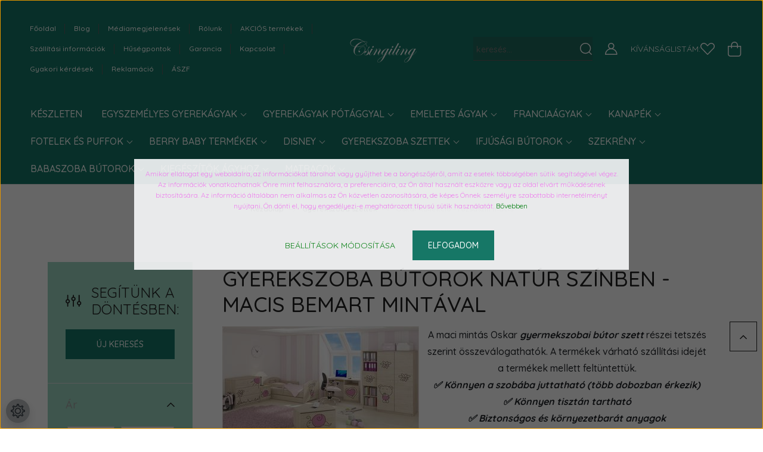

--- FILE ---
content_type: text/html; charset=UTF-8
request_url: https://csingiling.hu/gyerekszoba-babaszoba-butorok/gyerekszoba-butor-rozsaszin-macis
body_size: 58929
content:
<!DOCTYPE html>
<html lang="hu" dir="ltr">
<head>
    <title>Oskar gyerekszoba bútorok - rózsaszín macis mintával</title>
    <meta charset="utf-8">
    <meta name="keywords" content="Oskar kollekció - rózsaszín macis, Gyerekszoba szettek">
    <meta name="description" content="Oskar bútorok gyermekszobákba - rózsaszín macis. Színben összeillő leesésgátlós gyerekágy, komód, íróasztal, szekrény, éjjeli szekrény és nagy játéktároló">
    <meta name="robots" content="index, follow">
    <meta property="og:title" content="Oskar gyerekszoba bútorok - rózsaszín macis mintával" />
    <meta property="og:description" content="Oskar bútorok gyermekszobákba - rózsaszín macis. Színben összeillő leesésgátlós gyerekágy, komód, íróasztal, szekrény, éjjeli szekrény és nagy játéktároló" />
    <meta property="og:type" content="website" />
    <meta property="og:url" content="https://csingiling.hu/gyerekszoba-babaszoba-butorok/gyerekszoba-butor-rozsaszin-macis" />
    <meta property="og:image" content="https://csingiling.cdn.shoprenter.hu/custom/csingiling/image/cache/w1200h628/product/BABYBOO-BUTOROK/OSKAR-butorok/Rozsaszin-macis/rozsaszin-macis-oskar-gyerekszoba-butor-1.jpg.webp?lastmod=0.1683811002" />
    <link href="https://csingiling.cdn.shoprenter.hu/custom/csingiling/image/data/spots/UJ-SABLON/csingi-logo.png?lastmod=1751357107.1683811002" rel="icon" />
    <link href="https://csingiling.cdn.shoprenter.hu/custom/csingiling/image/data/spots/UJ-SABLON/csingi-logo.png?lastmod=1751357107.1683811002" rel="apple-touch-icon" />
    <base href="https://csingiling.hu:443" />
    <meta name="facebook-domain-verification" content="m1ii015bkgtq20wqkocd1xuve2qvp6" />

    <meta name="viewport" content="width=device-width, initial-scale=1, maximum-scale=1, user-scalable=0">
            <link href="https://csingiling.hu/gyerekszoba-babaszoba-butorok/gyerekszoba-butor-rozsaszin-macis" rel="canonical">
    
            
                    
                <link rel="preconnect" href="https://fonts.googleapis.com">
    <link rel="preconnect" href="https://fonts.gstatic.com" crossorigin>
    <link href="https://fonts.googleapis.com/css2?family=Quicksand:wght@300;400;500;600;700&display=swap" rel="stylesheet">
    <link href="https://cdnjs.cloudflare.com/ajax/libs/fancybox/3.5.7/jquery.fancybox.min.css" rel="stylesheet" />
            <link rel="stylesheet" href="https://csingiling.cdn.shoprenter.hu/web/compiled/css/jquery_ui.css?v=1768402760" media="screen">
            <link rel="stylesheet" href="https://csingiling.cdn.shoprenter.hu/custom/csingiling/catalog/view/theme/paris_global/style/1763468188.1591773721.1730117354.1730881595.css?v=null.1683811002" media="screen">
            <link rel="stylesheet" href="https://csingiling.cdn.shoprenter.hu/custom/csingiling/catalog/view/theme/paris_global/stylesheet/stylesheet.css?v=1730881595" media="screen">
        <script>
        window.nonProductQuality = 80;
    </script>
    <script src="//ajax.googleapis.com/ajax/libs/jquery/1.10.2/jquery.min.js"></script>
    <script>window.jQuery || document.write('<script src="https://csingiling.cdn.shoprenter.hu/catalog/view/javascript/jquery/jquery-1.10.2.min.js?v=1484139539"><\/script>');</script>
    <script src="//cdn.jsdelivr.net/npm/slick-carousel@1.8.1/slick/slick.min.js"></script>

            
    

    <!--Header JavaScript codes--><script src="https://csingiling.cdn.shoprenter.hu/web/compiled/js/countdown.js?v=1768402759"></script><script src="https://csingiling.cdn.shoprenter.hu/web/compiled/js/base.js?v=1768402759"></script><script src="https://csingiling.cdn.shoprenter.hu/web/compiled/js/before_starter2_head.js?v=1768402759"></script><script src="https://csingiling.cdn.shoprenter.hu/web/compiled/js/before_starter2_productpage.js?v=1768402759"></script><script src="https://csingiling.cdn.shoprenter.hu/web/compiled/js/nanobar.js?v=1768402759"></script><script src="https://csingiling.cdn.shoprenter.hu/web/compiled/js/listpage.js?v=1768402759"></script><script src="https://csingiling.cdn.shoprenter.hu/web/compiled/js/compare.js?v=1768402759"></script><!--Header jQuery onLoad scripts--><script>window.countdownFormat='%D:%H:%M:%S';var BASEURL='https://csingiling.hu';Currency={"symbol_left":"","symbol_right":" Ft","decimal_place":0,"decimal_point":",","thousand_point":".","currency":"HUF","value":1};var widgetArray={"widget-system_price":true,"widget-system_manufacturer":true,"widget-3":false,"widget-37":true,"widget-9":false,"widget-23":false,"widget-1":true,"widget-25":false,"widget-11":false,"widget-2":false,"widget-17":false,"widget-4":false,"widget-31":false,"widget-6":false,"widget-14":false,"widget-15":false,"widget-20":false,"widget-28":false,"widget-34":false,"widget-41":false,"widget-38":false,"widget-36":false};$(document).ready(function(){});$(window).load(function(){$('.checkbox-list .slice-with-title .slice-options').hide()
$('.checkbox-list .slice-with-title .slice-title a').click(function(){$(this).parents('.slice').find('.slice-options').slideToggle('slow');});$('.radio-list .slice-with-title .slice-options').hide()
$('.radio-list .slice-with-title .slice-title a').click(function(){$(this).parents('.slice').find('.slice-options').slideToggle('slow');});window.filter_overlay.boxStatus=1;window.filter_overlay.contentStatus=1;});</script><script src="https://csingiling.cdn.shoprenter.hu/web/compiled/js/vue/manifest.bundle.js?v=1768402756"></script><script>var ShopRenter=ShopRenter||{};ShopRenter.onCartUpdate=function(callable){document.addEventListener('cartChanged',callable)};ShopRenter.onItemAdd=function(callable){document.addEventListener('AddToCart',callable)};ShopRenter.onItemDelete=function(callable){document.addEventListener('deleteCart',callable)};ShopRenter.onSearchResultViewed=function(callable){document.addEventListener('AuroraSearchResultViewed',callable)};ShopRenter.onSubscribedForNewsletter=function(callable){document.addEventListener('AuroraSubscribedForNewsletter',callable)};ShopRenter.onCheckoutInitiated=function(callable){document.addEventListener('AuroraCheckoutInitiated',callable)};ShopRenter.onCheckoutShippingInfoAdded=function(callable){document.addEventListener('AuroraCheckoutShippingInfoAdded',callable)};ShopRenter.onCheckoutPaymentInfoAdded=function(callable){document.addEventListener('AuroraCheckoutPaymentInfoAdded',callable)};ShopRenter.onCheckoutOrderConfirmed=function(callable){document.addEventListener('AuroraCheckoutOrderConfirmed',callable)};ShopRenter.onCheckoutOrderPaid=function(callable){document.addEventListener('AuroraOrderPaid',callable)};ShopRenter.onCheckoutOrderPaidUnsuccessful=function(callable){document.addEventListener('AuroraOrderPaidUnsuccessful',callable)};ShopRenter.onProductPageViewed=function(callable){document.addEventListener('AuroraProductPageViewed',callable)};ShopRenter.onMarketingConsentChanged=function(callable){document.addEventListener('AuroraMarketingConsentChanged',callable)};ShopRenter.onCustomerRegistered=function(callable){document.addEventListener('AuroraCustomerRegistered',callable)};ShopRenter.onCustomerLoggedIn=function(callable){document.addEventListener('AuroraCustomerLoggedIn',callable)};ShopRenter.onCustomerUpdated=function(callable){document.addEventListener('AuroraCustomerUpdated',callable)};ShopRenter.onCartPageViewed=function(callable){document.addEventListener('AuroraCartPageViewed',callable)};ShopRenter.customer={"userId":0,"userClientIP":"3.140.251.86","userGroupId":8,"customerGroupTaxMode":"gross","customerGroupPriceMode":"gross_net_tax","email":"","phoneNumber":"","name":{"firstName":"","lastName":""}};ShopRenter.theme={"name":"paris_global","family":"paris","parent":""};ShopRenter.shop={"name":"csingiling","locale":"hu","currency":{"code":"HUF","rate":1},"domain":"csingiling.myshoprenter.hu"};ShopRenter.page={"route":"product\/list","queryString":"gyerekszoba-babaszoba-butorok\/gyerekszoba-butor-rozsaszin-macis"};ShopRenter.formSubmit=function(form,callback){callback();};let loadedAsyncScriptCount=0;function asyncScriptLoaded(position){loadedAsyncScriptCount++;if(position==='body'){if(document.querySelectorAll('.async-script-tag').length===loadedAsyncScriptCount){if(/complete|interactive|loaded/.test(document.readyState)){document.dispatchEvent(new CustomEvent('asyncScriptsLoaded',{}));}else{document.addEventListener('DOMContentLoaded',()=>{document.dispatchEvent(new CustomEvent('asyncScriptsLoaded',{}));});}}}}</script><script type="text/javascript"async class="async-script-tag"onload="asyncScriptLoaded('header')"src="https://retargeting-shoprenter-cs.firebaseapp.com/retargeting.min.js"></script><script type="text/javascript"async class="async-script-tag"onload="asyncScriptLoaded('header')"src="https://static2.rapidsearch.dev/resultpage.js?shop=csingiling.shoprenter.hu"></script><script type="text/javascript"async class="async-script-tag"onload="asyncScriptLoaded('header')"src="https://utanvet-ellenor.hu/api/v1/shoprenter/utanvet-ellenor.js"></script><script type="text/javascript"async class="async-script-tag"onload="asyncScriptLoaded('header')"src="https://frontend.embedi.hu/shoprenter/6710ef0d040d52f4aa48fac6/platform.js"></script><script type="text/javascript"src="https://csingiling.cdn.shoprenter.hu/web/compiled/js/vue/customerEventDispatcher.bundle.js?v=1768402756"></script><!--Custom header scripts--><script defer async src='https://cdn.trustindex.io/loader-cert.js?773f06b3695188089c86eb2838a'></script>                
            
            <script>window.dataLayer=window.dataLayer||[];function gtag(){dataLayer.push(arguments)};var ShopRenter=ShopRenter||{};ShopRenter.config=ShopRenter.config||{};ShopRenter.config.googleConsentModeDefaultValue="denied";</script>                        <script type="text/javascript" src="https://csingiling.cdn.shoprenter.hu/web/compiled/js/vue/googleConsentMode.bundle.js?v=1768402756"></script>

            <!-- Facebook Pixel Code -->
<script>
!function(f,b,e,v,n,t,s)
{if(f.fbq)return;n=f.fbq=function(){n.callMethod?
n.callMethod.apply(n,arguments):n.queue.push(arguments)};
if(!f._fbq)f._fbq=n;n.push=n;n.loaded=!0;n.version='2.0';
n.queue=[];t=b.createElement(e);t.async=!0;
t.src=v;s=b.getElementsByTagName(e)[0];
s.parentNode.insertBefore(t,s)}(window, document,'script',
'https://connect.facebook.net/en_US/fbevents.js');
  fbq('consent', 'revoke');
fbq('init', '361466635160497');
  fbq('track', 'PageView');
document.addEventListener('AuroraAddedToCart', function(auroraEvent) {
    var fbpId = [];
    var fbpValue = 0;
    var fbpCurrency = '';

    auroraEvent.detail.products.forEach(function(item) {
        fbpValue += parseFloat(item.grossUnitPrice) * item.quantity;
        fbpId.push(item.id);
        fbpCurrency = item.currency;
    });


    fbq('track', 'AddToCart', {
        content_ids: fbpId,
        content_type: 'product',
        value: fbpValue,
        currency: fbpCurrency
    }, {
        eventID: auroraEvent.detail.event.id
    });
})
window.addEventListener('AuroraMarketingCookie.Changed', function(event) {
            let consentStatus = event.detail.isAccepted ? 'grant' : 'revoke';
            if (typeof fbq === 'function') {
                fbq('consent', consentStatus);
            }
        });
</script>
<noscript><img height="1" width="1" style="display:none"
src="https://www.facebook.com/tr?id=361466635160497&ev=PageView&noscript=1"
/></noscript>
<!-- End Facebook Pixel Code -->

            <!-- Google Tag Manager -->
<script>(function(w,d,s,l,i){w[l]=w[l]||[];w[l].push({'gtm.start':
new Date().getTime(),event:'gtm.js'});var f=d.getElementsByTagName(s)[0],
j=d.createElement(s),dl=l!='dataLayer'?'&l='+l:'';j.async=true;j.src=
'https://www.googletagmanager.com/gtm.js?id='+i+dl;f.parentNode.insertBefore(j,f);
})(window,document,'script','dataLayer','GTM-W37PXQV');</script>
<!-- End Google Tag Manager -->
            
            
                <!--Global site tag(gtag.js)--><script async src="https://www.googletagmanager.com/gtag/js?id=G-62GPWSE15V"></script><script>window.dataLayer=window.dataLayer||[];function gtag(){dataLayer.push(arguments);}
gtag('js',new Date());gtag('config','G-62GPWSE15V');gtag('config','AW-699939975',{"allow_enhanced_conversions":true});</script>                                <script type="text/javascript" src="https://csingiling.cdn.shoprenter.hu/web/compiled/js/vue/GA4EventSender.bundle.js?v=1768402756"></script>

    
    
</head>
<body id="body" class="page-body product-list-body category-list-body show-quantity-in-module show-quantity-in-category paris_global-body desktop-device-body" role="document">
<script>var bodyComputedStyle=window.getComputedStyle(document.body);ShopRenter.theme.breakpoints={'xs':parseInt(bodyComputedStyle.getPropertyValue('--breakpoint-xs')),'sm':parseInt(bodyComputedStyle.getPropertyValue('--breakpoint-sm')),'md':parseInt(bodyComputedStyle.getPropertyValue('--breakpoint-md')),'lg':parseInt(bodyComputedStyle.getPropertyValue('--breakpoint-lg')),'xl':parseInt(bodyComputedStyle.getPropertyValue('--breakpoint-xl'))}</script><!--Google Tag Manager(noscript)--><noscript><iframe src="https://www.googletagmanager.com/ns.html?id=GTM-W37PXQV"
height="0"width="0"style="display:none;visibility:hidden"></iframe></noscript><!--End Google Tag Manager(noscript)--><div id="fb-root"></div><script>(function(d,s,id){var js,fjs=d.getElementsByTagName(s)[0];if(d.getElementById(id))return;js=d.createElement(s);js.id=id;js.src="//connect.facebook.net/hu_HU/sdk/xfbml.customerchat.js#xfbml=1&version=v2.12&autoLogAppEvents=1";fjs.parentNode.insertBefore(js,fjs);}(document,"script","facebook-jssdk"));</script>
                    

<!-- cached -->    <div class="nanobar-cookie-cog d-flex-center rounded-circle js-hidden-nanobar-button">
        <svg xmlns="https://www.w3.org/2000/svg" width="24" height="24" viewBox="0 0 512 512">
    <path fill="currentColor" d="M512 289.7v-67.5l-68.2-18.1c-4.3-15.4-10.4-30.2-18.4-44.2l34.9-60.6 -47.6-47.6 -60.6 34.9c-14-8-28.8-14.1-44.2-18.4L289.7 0h-67.5l-18.1 68.2c-15.4 4.3-30.2 10.4-44.2 18.4L99.4 51.7 51.7 99.4l34.9 60.6c-8 14-14.1 28.8-18.4 44.2L0 222.3v67.5l68.2 18.1c4.3 15.4 10.4 30.2 18.4 44.2l-34.9 60.6 47.6 47.6 60.6-34.9c14 8 28.8 14.1 44.2 18.4l18.1 68.2h67.5l18.1-68.2c15.4-4.3 30.2-10.4 44.2-18.4l60.6 34.9 47.6-47.6 -34.9-60.6c8-14 14.1-28.8 18.4-44.2L512 289.7zM410.1 275.5l-2.5 12.1c-3.9 18.9-11.4 36.8-22.1 53.2l-6.8 10.3 31.6 55 -4.3 4.3 -55-31.6 -10.3 6.8c-16.4 10.8-34.3 18.2-53.2 22.1l-12.1 2.5L259 472h-6l-16.5-61.9 -12.1-2.5c-18.9-3.9-36.8-11.4-53.2-22.1l-10.3-6.8 -55 31.6 -4.3-4.3 31.6-55 -6.8-10.3c-10.8-16.4-18.2-34.3-22.1-53.2l-2.5-12.1L40 259v-6l61.9-16.5 2.5-12.1c3.9-18.9 11.4-36.8 22.1-53.2l6.8-10.3 -31.6-55 4.3-4.3 55 31.6 10.3-6.8c16.4-10.8 34.3-18.2 53.2-22.1l12.1-2.5L253 40h6l16.5 61.9 12.1 2.5c18.9 3.9 36.8 11.4 53.2 22.1l10.3 6.8 55-31.6 4.3 4.3 -31.6 55 6.8 10.3c10.8 16.4 18.2 34.3 22.1 53.2l2.5 12.1L472 253v6L410.1 275.5z"/>
    <path fill="currentColor" d="M256 140c-64 0-116 52-116 116s52 116 116 116 116-52 116-116S320 140 256 140zM256 332c-41.9 0-76-34.1-76-76s34.1-76 76-76 76 34.1 76 76S297.9 332 256 332z"/>
</svg>
    </div>
<div class="Fixed nanobar js-nanobar-first-login">
    <div class="container nanobar-container">
        <div class="row flex-column flex-sm-row ">
            <div class="col-12 col-lg-6 col-xl-7 nanobar-text-cookies align-self-center text-sm-left">
                <p><span style="color: rgb(238, 130, 238);">Amikor ellátogat egy weboldalra, az információkat tárolhat vagy gyűjthet be a böngészőjéről, amit az esetek többségében sütik segítségével végez. Az információk vonatkozhatnak Önre mint felhasználóra, a preferenciáira, az Ön által használt eszközre vagy az oldal elvárt működésének biztosítására. Az információ általában nem alkalmas az Ön közvetlen azonosítására, de képes Önnek személyre szabottabb internetélményt nyújtani. Ön dönti el, hogy engedélyezi-e meghatározott típusú sütik használatát. </span><span a="" az="" baby="" berry="" ezen="" font-size:="" kft="" l="" noto="" open="" span="" style="color: rgb(17, 17, 17);"></span><span a="" egyes="" ek="" font-size:="" noto="" open="" span="" style="color: rgb(17, 17, 17);" tik="" weboldal=""><a href="https://shop.csingiling.hu/cookie" target="_blank">Bővebben</a> </span>
</p>
            </div>
            <div class="col-12 col-lg-6 col-xl-5 nanobar-buttons mt-2 m-lg-0 text-center text-lg-right">
                <a href="" class="btn btn-link nanobar-settings-button js-nanobar-settings-button">
                    Beállítások módosítása
                </a>
                <a href="" class="btn btn-primary nanobar-btn js-nanobar-close-cookies" data-button-save-text="Beállítások mentése">
                    Elfogadom
                </a>
            </div>
        </div>
        <div class="nanobar-cookies js-nanobar-cookies flex-column flex-sm-row text-left pt-3 mt-3" style="display: none;">
            <div class="form-check pt-2 pb-2 pr-2 mb-0">
                <input class="form-check-input" type="checkbox" name="required_cookies" disabled checked />
                <label class="form-check-label">
                    Szükséges cookie-k
                    <div class="cookies-help-text text-muted">
                        Ezek a cookie-k segítenek abban, hogy a webáruház használható és működőképes legyen.
                    </div>
                </label>
            </div>
            <div class="form-check pt-2 pb-2 pr-2 mb-0">
                <input class="form-check-input js-nanobar-marketing-cookies" type="checkbox" name="marketing_cookies"
                         checked />
                <label class="form-check-label">
                    Marketing cookie-k
                    <div class="cookies-help-text text-muted">
                        Ezeket a cookie-k segítenek abban, hogy az Ön érdeklődési körének megfelelő reklámokat és termékeket jelenítsük meg a webáruházban.
                    </div>
                </label>
            </div>
        </div>
    </div>
</div>

<script>
    (function ($) {
        $(document).ready(function () {
            new AuroraNanobar.FirstLogNanobarCheckbox(jQuery('.js-nanobar-first-login'), 'modal');
        });
    })(jQuery);
</script>
<!-- /cached -->
<!-- cached --><div class="Fixed nanobar js-nanobar-free-shipping">
    <div class="container nanobar-container">
        <button type="button" class="close js-nanobar-close" aria-label="Close">
            <span aria-hidden="true">&times;</span>
        </button>
        <div class="nanobar-text px-3"></div>
    </div>
</div>

<script>$(document).ready(function(){document.nanobarInstance=new AuroraNanobar.FreeShippingNanobar($('.js-nanobar-free-shipping'),'modal','50','','1');});</script><!-- /cached -->
                <!-- page-wrap -->

                <div class="page-wrap sr-search--enabled">
                                                <div id="section-header" class="section-wrapper ">
    
    

<header class="sticky-header">
            <div class="container-fluid">
            <nav class="navbar header-navbar flex-column">
                <div class="header-navbar-top d-flex justify-content-between w-100">
                    <div class="header-navbar-top-left d-flex align-items-center justify-content-start">
                        <div id="js-mobile-navbar" class="mobile-navbar">
                            <button id="js-hamburger-icon" class="btn btn-primary p-0">
                                <div class="hamburger-icon position-relative">
                                    <div class="hamburger-icon-line position-absolute line-1"></div>
                                    <div class="hamburger-icon-line position-absolute line-2"></div>
                                    <div class="hamburger-icon-line position-absolute line-3"></div>
                                </div>
                            </button>
                        </div>
                                                <!-- cached -->
    <ul class="nav headermenu-list">
                    <li class="nav-item">
                <a class="nav-link" href="https://csingiling.hu"
                    target="_self"
                                        title="Főoldal"
                >
                    Főoldal
                </a>
                            </li>
                    <li class="nav-item">
                <a class="nav-link" href="https://csingiling.hu/blog"
                    target="_self"
                                        title="Blog"
                >
                    Blog
                </a>
                            </li>
                    <li class="nav-item">
                <a class="nav-link" href="https://csingiling.hu/sajto-media-megjelenes"
                    target="_self"
                                        title="Médiamegjelenések"
                >
                    Médiamegjelenések
                </a>
                            </li>
                    <li class="nav-item">
                <a class="nav-link" href="https://csingiling.hu/rolunk_4"
                    target="_self"
                                        title="Rólunk"
                >
                    Rólunk
                </a>
                            </li>
                    <li class="nav-item">
                <a class="nav-link" href="https://csingiling.hu/index.php?route=product/list&amp;special=1"
                    target="_self"
                                        title="AKCIÓS termékek"
                >
                    AKCIÓS termékek
                </a>
                            </li>
                    <li class="nav-item">
                <a class="nav-link" href="https://csingiling.hu/szallitas_6"
                    target="_self"
                                        title="Szállítási információk"
                >
                    Szállítási információk
                </a>
                            </li>
                    <li class="nav-item">
                <a class="nav-link" href="https://csingiling.hu/husegpont"
                    target="_self"
                                        title="Hűségpontok"
                >
                    Hűségpontok
                </a>
                            </li>
                    <li class="nav-item">
                <a class="nav-link" href="https://csingiling.hu/garancia_7"
                    target="_self"
                                        title="Garancia"
                >
                    Garancia
                </a>
                            </li>
                    <li class="nav-item">
                <a class="nav-link" href="https://csingiling.hu/index.php?route=information/contact"
                    target="_self"
                                        title="Kapcsolat"
                >
                    Kapcsolat
                </a>
                            </li>
                    <li class="nav-item">
                <a class="nav-link" href="https://csingiling.hu/gyik"
                    target="_self"
                                        title="Gyakori kérdések"
                >
                    Gyakori kérdések
                </a>
                            </li>
                    <li class="nav-item">
                <a class="nav-link" href="https://csingiling.hu/reklamacio"
                    target="_self"
                                        title="Reklamáció"
                >
                    Reklamáció
                </a>
                            </li>
                    <li class="nav-item">
                <a class="nav-link" href="https://csingiling.hu/vasarlasi_feltetelek_5"
                    target="_self"
                                        title="ÁSZF"
                >
                    ÁSZF
                </a>
                            </li>
            </ul>
            <script>$(function(){if($(window).width()>992){window.addEventListener('load',function(){var menu_triggers=document.querySelectorAll('.headermenu-list li.dropdown > a');for(var i=0;i<menu_triggers.length;i++){menu_triggers[i].addEventListener('focus',function(e){for(var j=0;j<menu_triggers.length;j++){menu_triggers[j].parentNode.classList.remove('focus');}
this.parentNode.classList.add('focus');},false);menu_triggers[i].addEventListener('touchend',function(e){if(!this.parentNode.classList.contains('focus')){e.preventDefault();e.target.focus();}},false);}},false);}});</script>    <!-- /cached -->
                    </div>
                    <div class="header-navbar-top-center d-flex align-items-center justify-content-center">
                        <!-- cached -->
    <a class="navbar-brand" href="/"><img style="border: 0; max-width: 170px;" src="https://csingiling.cdn.shoprenter.hu/custom/csingiling/image/cache/w170h65m00/spots/csingiling_logo-uj.png?v=1730294979" title="Csingiling Bútor" alt="Csingiling Bútor" /></a>
<!-- /cached -->
                    </div>

                                        <div class="header-navbar-top-right-search d-flex align-items-center justify-content-end">
                        <div class="dropdown search-module d-flex header-navbar-top-right-item">
                            <div class="input-group">
                                <input class="form-control form-control-lg disableAutocomplete" type="text" placeholder="keresés..." value=""
                                       id="filter_keyword" 
                                       onclick="this.value=(this.value==this.defaultValue)?'':this.value;"/>
                                <div class="input-group-append">
                                    <button class="btn" type="button" onclick="moduleSearch();">
                                        <svg width="20" height="20" viewBox="0 0 20 20" fill="currentColor" xmlns="https://www.w3.org/2000/svg">
    <path d="M9.10855 18.2134C11.3088 18.2134 13.3297 17.4263 14.9076 16.123L18.5686 19.784C18.7113 19.9268 18.898 20 19.0848 20C19.2715 20 19.4582 19.9268 19.601 19.784C19.8865 19.4984 19.8865 19.0335 19.601 18.7479L15.9546 15.1016C17.3604 13.4981 18.2134 11.4003 18.2134 9.10855C18.2134 4.08567 14.1278 0 9.10489 0C4.08201 0 0 4.08201 0 9.10489C0 14.1278 4.08567 18.2134 9.10855 18.2134ZM9.10855 1.46074C13.3224 1.46074 16.7527 4.88742 16.7527 9.10489C16.7527 13.3223 13.3224 16.749 9.10855 16.749C4.89475 16.749 1.4644 13.3187 1.4644 9.10489C1.4644 4.89109 4.89475 1.46074 9.10855 1.46074Z" />
</svg>

                                    </button>
                                </div>
                            </div>

                            <input type="hidden" id="filter_description" value="0"/>
                            <input type="hidden" id="search_shopname" value="csingiling"/>
                            <div id="results" class="dropdown-menu search-results"></div>
                        </div>

                        
                    </div>
                    
                    <div class="header-navbar-top-right d-flex align-items-center justify-content-end">
                                                    <div class="header-navbar-top-right-item header-navbar-top-right-login">
                                <!-- cached -->
    <ul class="nav login-list">
                    <li class="nav-item">
                <a class="nav-link btn" href="index.php?route=account/login" title="Belépés">
                    <span>
                        <svg width="21" height="20" viewBox="0 0 21 20" fill="currentColor" xmlns="https://www.w3.org/2000/svg">
    <path d="M0.747791 20H19.802C20.0039 20 20.1945 19.9178 20.3366 19.7757C20.4786 19.6336 20.5534 19.4393 20.5497 19.2374C20.4599 14.6878 17.3534 10.8299 13.1777 9.58505C14.5833 8.64673 15.5104 7.04673 15.5104 5.23364C15.5104 2.34766 13.1627 0 10.2768 0C7.39078 0 5.04312 2.34766 5.04312 5.23364C5.04312 7.04673 5.97022 8.64673 7.37209 9.58505C3.19639 10.8336 0.0898473 14.6878 0.000127707 19.2374C-0.00361061 19.4393 0.0748939 19.6336 0.213212 19.7757C0.351529 19.9178 0.54966 20 0.747791 20ZM6.53845 5.23364C6.53845 3.17383 8.21695 1.49533 10.2768 1.49533C12.3366 1.49533 14.0151 3.17383 14.0151 5.23364C14.0151 7.29346 12.3366 8.97196 10.2768 8.97196C8.21695 8.97196 6.53845 7.29346 6.53845 5.23364ZM10.2768 10.6542C14.7702 10.6542 18.5384 14.1121 19.0095 18.5047H1.54405C2.01508 14.1121 5.78331 10.6542 10.2768 10.6542Z"/>
</svg>

                    </span>
                </a>
            </li>
            </ul>
<!-- /cached -->
                            </div>
                                                <div class="header-navbar-top-right-item">
                            <hx:include src="/_fragment?_path=_format%3Dhtml%26_locale%3Den%26_controller%3Dmodule%252Fwishlist&amp;_hash=Rod5%2BhE3axdamI3E%2B3z3255BnzY9z%2BQaBXiMa7imj2o%3D"></hx:include>
                        </div>
                        <div id="js-cart" class="header-navbar-top-right-item">
                            <hx:include src="/_fragment?_path=_format%3Dhtml%26_locale%3Den%26_controller%3Dmodule%252Fcart&amp;_hash=h7ptS7G%2BeblnM0%2BVLr%2Bb7sQ2KOV%2BO4jB%2BOm9PLO5co4%3D"></hx:include>
                        </div>
                    </div>
                </div>
                <div class="header-navbar-bottom">
                    


                    
            <div id="module_category_wrapper" class="module-category-wrapper">
    
    <div id="category" class="module content-module header-position hide-top category-module" >
                    <div class="module-body">
                        <div id="category-nav">
            


<ul class="nav nav-pills category category-menu sf-menu sf-horizontal builded">
    <li id="cat_377" class="nav-item item category-list module-list even">
    <a href="https://csingiling.hu/gyerekagy" class="nav-link">
        KÉSZLETEN
    </a>
    </li><li id="cat_249" class="nav-item item category-list module-list parent odd">
    <a href="https://csingiling.hu/fa-butorlap-leesesgatlos-gyerekagy-csingiling" class="nav-link">
        Egyszemélyes gyerekágyak
    </a>
            <ul class="nav flex-column children"><li id="cat_1069" class="nav-item item category-list module-list parent even">
    <a href="https://csingiling.hu/fa-butorlap-leesesgatlos-gyerekagy-csingiling/pufi-gyerekagyak" class="nav-link">
        Pufi leesésgátlós gyerekágyak
    </a>
            <ul class="nav flex-column children"><li id="cat_1137" class="nav-item item category-list module-list even">
    <a href="https://csingiling.hu/fa-butorlap-leesesgatlos-gyerekagy-csingiling/pufi-gyerekagyak/pufi-gyerekagy-80-160cm" class="nav-link">
        Pufi gyerekágyak - 80x160 cm-es fekvőfelülettel
    </a>
    </li><li id="cat_1140" class="nav-item item category-list module-list odd">
    <a href="https://csingiling.hu/fa-butorlap-leesesgatlos-gyerekagy-csingiling/pufi-gyerekagyak/pufi-gyerekagy-90-180cm" class="nav-link">
        Pufi gyerekágyak - 90x180 cm-es fekvőfelülettel
    </a>
    </li></ul>
    </li><li id="cat_1064" class="nav-item item category-list module-list parent odd">
    <a href="https://csingiling.hu/fa-butorlap-leesesgatlos-gyerekagy-csingiling/miki-gyerekagy" class="nav-link">
        Miki leesésgátlós gyerekágyak
    </a>
            <ul class="nav flex-column children"><li id="cat_1142" class="nav-item item category-list module-list even">
    <a href="https://csingiling.hu/fa-butorlap-leesesgatlos-gyerekagy-csingiling/miki-gyerekagy/miki-gyerekagy-70x140cm" class="nav-link">
        Miki gyerekágyak - 70x140 cm-es fekvőfelülettel
    </a>
    </li><li id="cat_1145" class="nav-item item category-list module-list odd">
    <a href="https://csingiling.hu/fa-butorlap-leesesgatlos-gyerekagy-csingiling/miki-gyerekagy/miki-gyerekagy-80x160cm" class="nav-link">
        Miki gyerekágyak - 80x160 cm-es fekvőfelülettel
    </a>
    </li></ul>
    </li><li id="cat_902" class="nav-item item category-list module-list even">
    <a href="https://csingiling.hu/fa-butorlap-leesesgatlos-gyerekagy-csingiling/s-car-auto-gyerekagy" class="nav-link">
        S-CAR autó formájú gyerekágyak
    </a>
    </li><li id="cat_895" class="nav-item item category-list module-list parent odd">
    <a href="https://csingiling.hu/fa-butorlap-leesesgatlos-gyerekagy-csingiling/sweet-happy-leesesgatlos-gyerekagy" class="nav-link">
        SWEET HAPPY gyerekágyak matraccal
    </a>
            <ul class="nav flex-column children"><li id="cat_1146" class="nav-item item category-list module-list even">
    <a href="https://csingiling.hu/fa-butorlap-leesesgatlos-gyerekagy-csingiling/sweet-happy-leesesgatlos-gyerekagy/sweet-happy-gyerekagy-70x140cm" class="nav-link">
        Sweet Happy gyerekágyak - 70x140 cm-es fekvőfelülettel
    </a>
    </li><li id="cat_1148" class="nav-item item category-list module-list odd">
    <a href="https://csingiling.hu/fa-butorlap-leesesgatlos-gyerekagy-csingiling/sweet-happy-leesesgatlos-gyerekagy/sweet-happy-gyerekagy-80x160cm" class="nav-link">
        Sweet Happy gyerekágyak - 80x160 cm-es fekvőfelülettel
    </a>
    </li><li id="cat_1151" class="nav-item item category-list module-list even">
    <a href="https://csingiling.hu/fa-butorlap-leesesgatlos-gyerekagy-csingiling/sweet-happy-leesesgatlos-gyerekagy/sweet-happy-gyerekagy-80x180cm" class="nav-link">
        Sweet Happy gyerekágyak - 80x180 cm-es fekvőfelülettel
    </a>
    </li></ul>
    </li><li id="cat_264" class="nav-item item category-list module-list parent even">
    <a href="https://csingiling.hu/fa-butorlap-leesesgatlos-gyerekagy-csingiling/dream-leesesgatlos-gyerekagy" class="nav-link">
        DREAM gyerekágyak matraccal
    </a>
            <ul class="nav flex-column children"><li id="cat_1152" class="nav-item item category-list module-list even">
    <a href="https://csingiling.hu/fa-butorlap-leesesgatlos-gyerekagy-csingiling/dream-leesesgatlos-gyerekagy/dream-gyerekagy-70x140cm" class="nav-link">
        DREAM gyerekágyak matraccal - 70x140 cm-es fekvőfelülettel
    </a>
    </li><li id="cat_1155" class="nav-item item category-list module-list odd">
    <a href="https://csingiling.hu/fa-butorlap-leesesgatlos-gyerekagy-csingiling/dream-leesesgatlos-gyerekagy/dream-gyerekagy-80x160cm" class="nav-link">
        DREAM gyerekágyak matraccal - 80x160 cm-es fekvőfelülettel
    </a>
    </li><li id="cat_1158" class="nav-item item category-list module-list even">
    <a href="https://csingiling.hu/fa-butorlap-leesesgatlos-gyerekagy-csingiling/dream-leesesgatlos-gyerekagy/dream-gyerekagy-80x180cm" class="nav-link">
        DREAM gyerekágyak matraccal - 80x180 cm-es fekvőfelülettel
    </a>
    </li></ul>
    </li><li id="cat_1070" class="nav-item item category-list module-list odd">
    <a href="https://csingiling.hu/fa-butorlap-leesesgatlos-gyerekagy-csingiling/lilu-agynemutartos-gyerekagy" class="nav-link">
        Lilu leesésgátlós gyerekágyak
    </a>
    </li><li id="cat_256" class="nav-item item category-list module-list even">
    <a href="https://csingiling.hu/fa-butorlap-leesesgatlos-gyerekagy-csingiling/tuzoltos-gyerekagy" class="nav-link">
        Tűzoltó autó alakú gyerekágy matraccal
    </a>
    </li><li id="cat_910" class="nav-item item category-list module-list odd">
    <a href="https://csingiling.hu/fa-butorlap-leesesgatlos-gyerekagy-csingiling/gyerekagy-junior-delux" class="nav-link">
        Junior Delux leesésgátlós gyerekágyak - matraccal
    </a>
    </li><li id="cat_262" class="nav-item item category-list module-list parent even">
    <a href="https://csingiling.hu/fa-butorlap-leesesgatlos-gyerekagy-csingiling/cars-gyerekagy-auto" class="nav-link">
        CARS II. gyerekágyak matraccal
    </a>
            <ul class="nav flex-column children"><li id="cat_1162" class="nav-item item category-list module-list even">
    <a href="https://csingiling.hu/fa-butorlap-leesesgatlos-gyerekagy-csingiling/cars-gyerekagy-auto/cars-autos-gyerekagy-70x140-cm" class="nav-link">
        CARS II. gyerekágyak matraccal - 70x140 cm-es fekvőfelülettel
    </a>
    </li><li id="cat_1165" class="nav-item item category-list module-list odd">
    <a href="https://csingiling.hu/fa-butorlap-leesesgatlos-gyerekagy-csingiling/cars-gyerekagy-auto/cars-autos-gyerekagy-80x160-cm" class="nav-link">
        CARS II. gyerekágyak matraccal - 80x160 cm-es fekvőfelülettel
    </a>
    </li><li id="cat_1167" class="nav-item item category-list module-list even">
    <a href="https://csingiling.hu/fa-butorlap-leesesgatlos-gyerekagy-csingiling/cars-gyerekagy-auto/cars-autos-gyerekagy-80x180-cm" class="nav-link">
        CARS II. gyerekágyak matraccal - 80x180 cm-es fekvőfelülettel
    </a>
    </li></ul>
    </li><li id="cat_254" class="nav-item item category-list module-list parent odd">
    <a href="https://csingiling.hu/fa-butorlap-leesesgatlos-gyerekagy-csingiling/animals-leesesgatlos-gyerekagy" class="nav-link">
        ANIMALS gyerekágyak matraccal
    </a>
            <ul class="nav flex-column children"><li id="cat_1168" class="nav-item item category-list module-list even">
    <a href="https://csingiling.hu/fa-butorlap-leesesgatlos-gyerekagy-csingiling/animals-leesesgatlos-gyerekagy/animals-gyerekagy-70x140cm" class="nav-link">
        ANIMALS gyerekágyak matraccal - 70x140 cm-es fekvőfelülettel
    </a>
    </li><li id="cat_1170" class="nav-item item category-list module-list odd">
    <a href="https://csingiling.hu/fa-butorlap-leesesgatlos-gyerekagy-csingiling/animals-leesesgatlos-gyerekagy/animals-gyerekagy-80x160cm" class="nav-link">
        ANIMALS gyerekágyak matraccal - 80x160 cm-es fekvőfelülettel
    </a>
    </li><li id="cat_1172" class="nav-item item category-list module-list even">
    <a href="https://csingiling.hu/fa-butorlap-leesesgatlos-gyerekagy-csingiling/animals-leesesgatlos-gyerekagy/animals-gyerekagy-80x180cm" class="nav-link">
        ANIMALS gyerekágyak matraccal - 80x180 cm-es fekvőfelülettel
    </a>
    </li></ul>
    </li><li id="cat_265" class="nav-item item category-list module-list parent even">
    <a href="https://csingiling.hu/fa-butorlap-leesesgatlos-gyerekagy-csingiling/sweet-dream-leesesgatlos-agynemutartos-gyerekagy" class="nav-link">
        SWEET DREAM gyerekágyak matraccal
    </a>
            <ul class="nav flex-column children"><li id="cat_1173" class="nav-item item category-list module-list even">
    <a href="https://csingiling.hu/fa-butorlap-leesesgatlos-gyerekagy-csingiling/sweet-dream-leesesgatlos-agynemutartos-gyerekagy/sweet-dream-70x140cm" class="nav-link">
        Sweet Dream gyerekágyak matraccal - 70x140 cm-es fekvőfelülettel
    </a>
    </li><li id="cat_1174" class="nav-item item category-list module-list odd">
    <a href="https://csingiling.hu/fa-butorlap-leesesgatlos-gyerekagy-csingiling/sweet-dream-leesesgatlos-agynemutartos-gyerekagy/sweet-dream-80x160cm" class="nav-link">
        Sweet Dream gyerekágyak matraccal - 80x160 cm-es fekvőfelülettel
    </a>
    </li><li id="cat_1176" class="nav-item item category-list module-list even">
    <a href="https://csingiling.hu/fa-butorlap-leesesgatlos-gyerekagy-csingiling/sweet-dream-leesesgatlos-agynemutartos-gyerekagy/sweet-dream-gyerekagy-80x180cm" class="nav-link">
        Sweet Dream gyerekágyak matraccal - 80x180 cm-es fekvőfelülettel
    </a>
    </li></ul>
    </li><li id="cat_756" class="nav-item item category-list module-list parent odd">
    <a href="https://csingiling.hu/fa-butorlap-leesesgatlos-gyerekagy-csingiling/oskar-gyerekagy" class="nav-link">
        Oskar leesésgátlós gyerekágyak
    </a>
            <ul class="nav flex-column children"><li id="cat_1283" class="nav-item item category-list module-list even">
    <a href="https://csingiling.hu/fa-butorlap-leesesgatlos-gyerekagy-csingiling/oskar-gyerekagy/iskar-gyerekagya-70x140cm" class="nav-link">
        Oskar gyerekágyak - 70x140 cm-es fekvőfelülettel
    </a>
    </li><li id="cat_1286" class="nav-item item category-list module-list odd">
    <a href="https://csingiling.hu/fa-butorlap-leesesgatlos-gyerekagy-csingiling/oskar-gyerekagy/oskar-gyerekagy-80x160cm" class="nav-link">
        Oskar gyerekágyak - 80x160 cm-es fekvőfelülettel
    </a>
    </li><li id="cat_1289" class="nav-item item category-list module-list even">
    <a href="https://csingiling.hu/fa-butorlap-leesesgatlos-gyerekagy-csingiling/oskar-gyerekagy/oskar-gyerekagy-80x180cm" class="nav-link">
        Oskar gyerekágyak - 80x180 cm-es fekvőfelülettel
    </a>
    </li></ul>
    </li><li id="cat_757" class="nav-item item category-list module-list parent even">
    <a href="https://csingiling.hu/fa-butorlap-leesesgatlos-gyerekagy-csingiling/boo-max-gyerekagy" class="nav-link">
        Boo-Max gyerekágyak
    </a>
            <ul class="nav flex-column children"><li id="cat_1266" class="nav-item item category-list module-list even">
    <a href="https://csingiling.hu/fa-butorlap-leesesgatlos-gyerekagy-csingiling/boo-max-gyerekagy/boo-max-gyerekagy-80x160cm" class="nav-link">
        Boo-Max gyerekágyak - 80x160 cm-es fekvőfelülettel
    </a>
    </li><li id="cat_1268" class="nav-item item category-list module-list odd">
    <a href="https://csingiling.hu/fa-butorlap-leesesgatlos-gyerekagy-csingiling/boo-max-gyerekagy/boo-max-gyerekagy-90x180cm" class="nav-link">
        Boo-Max gyerekágyak - 90x180 cm-es fekvőfelülettel
    </a>
    </li><li id="cat_1271" class="nav-item item category-list module-list even">
    <a href="https://csingiling.hu/fa-butorlap-leesesgatlos-gyerekagy-csingiling/boo-max-gyerekagy/boo-max-gyerekagy-90x200cm" class="nav-link">
        Boo-Max gyerekágyak - 90x200 cm-es fekvőfelülettel
    </a>
    </li></ul>
    </li><li id="cat_1062" class="nav-item item category-list module-list odd">
    <a href="https://csingiling.hu/fa-butorlap-leesesgatlos-gyerekagy-csingiling/boo-domek-haziko-gyerekagy" class="nav-link">
        Boo-Domek házikó alakú gyerekágy
    </a>
    </li><li id="cat_526" class="nav-item item category-list module-list parent even">
    <a href="https://csingiling.hu/fa-butorlap-leesesgatlos-gyerekagy-csingiling/happy-leesesgatlos-gyerekagy-agynemutartos" class="nav-link">
        HAPPY leesésgátlós gyerekágyak ágyneműtartóval
    </a>
            <ul class="nav flex-column children"><li id="cat_1179" class="nav-item item category-list module-list even">
    <a href="https://csingiling.hu/fa-butorlap-leesesgatlos-gyerekagy-csingiling/happy-leesesgatlos-gyerekagy-agynemutartos/happy-80x160cm" class="nav-link">
        HAPPY leesésgátlós gyerekágyak - 80x160 cm-es fekvőfelülettel
    </a>
    </li><li id="cat_1181" class="nav-item item category-list module-list odd">
    <a href="https://csingiling.hu/fa-butorlap-leesesgatlos-gyerekagy-csingiling/happy-leesesgatlos-gyerekagy-agynemutartos/happy-80x180cm" class="nav-link">
        HAPPY leesésgátlós gyerekágyak - 80x180 cm-es fekvőfelülettel
    </a>
    </li><li id="cat_1336" class="nav-item item category-list module-list even">
    <a href="https://csingiling.hu/fa-butorlap-leesesgatlos-gyerekagy-csingiling/happy-leesesgatlos-gyerekagy-agynemutartos/happy-leesesgatlos-gyerekagyak-90x200-cm-es-fekvofelulettel-1336" class="nav-link">
        HAPPY leesésgátlós gyerekágyak - 90x200 cm-es fekvőfelülettel
    </a>
    </li></ul>
    </li><li id="cat_261" class="nav-item item category-list module-list parent odd">
    <a href="https://csingiling.hu/fa-butorlap-leesesgatlos-gyerekagy-csingiling/cool-beds-agynemutartos-leesesgatlos-gyerekagy" class="nav-link">
        COOL BEDS gyerekágyak ágyneműtartóval
    </a>
            <ul class="nav flex-column children"><li id="cat_1190" class="nav-item item category-list module-list even">
    <a href="https://csingiling.hu/fa-butorlap-leesesgatlos-gyerekagy-csingiling/cool-beds-agynemutartos-leesesgatlos-gyerekagy/cool-beds-gyerekagy-80x140cm" class="nav-link">
        Cool Beds gyerekágyak - 80x140 cm-es fekvőfelülettel - szivacs matraccal
    </a>
    </li><li id="cat_1193" class="nav-item item category-list module-list odd">
    <a href="https://csingiling.hu/fa-butorlap-leesesgatlos-gyerekagy-csingiling/cool-beds-agynemutartos-leesesgatlos-gyerekagy/cool-beds-gyerekagy-80x160cm" class="nav-link">
        Cool Beds gyerekágyak - 80x160 cm-es fekvőfelülettel
    </a>
    </li><li id="cat_1196" class="nav-item item category-list module-list even">
    <a href="https://csingiling.hu/fa-butorlap-leesesgatlos-gyerekagy-csingiling/cool-beds-agynemutartos-leesesgatlos-gyerekagy/cool-beds-gyerekagy-80x180cm" class="nav-link">
        Cool Beds gyerekágyak - 80x180 cm-es fekvőfelülettel
    </a>
    </li><li id="cat_1197" class="nav-item item category-list module-list odd">
    <a href="https://csingiling.hu/fa-butorlap-leesesgatlos-gyerekagy-csingiling/cool-beds-agynemutartos-leesesgatlos-gyerekagy/cool-beds-gyerekagy-90x180cm" class="nav-link">
        Cool Beds gyerekágyak - 90x180 cm-es fekvőfelülettel
    </a>
    </li></ul>
    </li><li id="cat_1770" class="nav-item item category-list module-list even">
    <a href="https://csingiling.hu/fa-butorlap-leesesgatlos-gyerekagy-csingiling/junior-gyerekagy" class="nav-link">
        Junior gyerekágyak
    </a>
    </li><li id="cat_1344" class="nav-item item category-list module-list odd">
    <a href="https://csingiling.hu/fa-butorlap-leesesgatlos-gyerekagy-csingiling/kaja-leesesgatlos-gyerekagy-agynemutartos" class="nav-link">
        Kaja gyerekágyak ágyneműtartóval
    </a>
    </li><li id="cat_384" class="nav-item item category-list module-list parent even">
    <a href="https://csingiling.hu/fa-butorlap-leesesgatlos-gyerekagy-csingiling/sweety-leesesgatlos-gyerekagy-agynemutartos" class="nav-link">
        SWEETY gyerekágyak ágyneműtartóval
    </a>
            <ul class="nav flex-column children"><li id="cat_1182" class="nav-item item category-list module-list even">
    <a href="https://csingiling.hu/fa-butorlap-leesesgatlos-gyerekagy-csingiling/sweety-leesesgatlos-gyerekagy-agynemutartos/sweety-gyerekagy-80x140cm" class="nav-link">
        SWEETY gyerekágyak - 80x140 cm-es fekvőfelülettel - szivacs matraccal
    </a>
    </li><li id="cat_1185" class="nav-item item category-list module-list odd">
    <a href="https://csingiling.hu/fa-butorlap-leesesgatlos-gyerekagy-csingiling/sweety-leesesgatlos-gyerekagy-agynemutartos/sweety-gyerekagy-80x160cm" class="nav-link">
        SWEETY gyerekágyak - 80x160 cm-es fekvőfelülettel
    </a>
    </li><li id="cat_1187" class="nav-item item category-list module-list even">
    <a href="https://csingiling.hu/fa-butorlap-leesesgatlos-gyerekagy-csingiling/sweety-leesesgatlos-gyerekagy-agynemutartos/sweety-gyerekagy-80x180cm" class="nav-link">
        SWEETY gyerekágyak - 80x180 cm-es fekvőfelülettel
    </a>
    </li></ul>
    </li><li id="cat_1277" class="nav-item item category-list module-list odd">
    <a href="https://csingiling.hu/fa-butorlap-leesesgatlos-gyerekagy-csingiling/wt-domek-haziko-gyerekagy" class="nav-link">
        WT Domek házikó gyerekágyak
    </a>
    </li><li id="cat_1339" class="nav-item item category-list module-list even">
    <a href="https://csingiling.hu/fa-butorlap-leesesgatlos-gyerekagy-csingiling/montessori-padloagyak" class="nav-link">
        Laki és Coco Montessori padlóágyak
    </a>
    </li><li id="cat_911" class="nav-item item category-list module-list odd">
    <a href="https://csingiling.hu/fa-butorlap-leesesgatlos-gyerekagy-csingiling/lulu-gyerekagy-agynemutartos" class="nav-link">
        Lulu és Lulu II. ágyneműtartós gyerekágyak
    </a>
    </li><li id="cat_373" class="nav-item item category-list module-list parent even">
    <a href="https://csingiling.hu/fa-butorlap-leesesgatlos-gyerekagy-csingiling/igor-leesesgatlos-agynemutarto-gyerekagy" class="nav-link">
        IGOR gyerekágyak ágyneműtartóval
    </a>
            <ul class="nav flex-column children"><li id="cat_1205" class="nav-item item category-list module-list even">
    <a href="https://csingiling.hu/fa-butorlap-leesesgatlos-gyerekagy-csingiling/igor-leesesgatlos-agynemutarto-gyerekagy/igor-gyerekagy-80x160cm" class="nav-link">
        Igor gyerekágyak 80x160 cm-es fekvőfelülettel
    </a>
    </li><li id="cat_1208" class="nav-item item category-list module-list odd">
    <a href="https://csingiling.hu/fa-butorlap-leesesgatlos-gyerekagy-csingiling/igor-leesesgatlos-agynemutarto-gyerekagy/igor-gyerekagy-80x180cm" class="nav-link">
        Igor gyerekágyak 80x180 cm-es fekvőfelülettel
    </a>
    </li></ul>
    </li><li id="cat_1328" class="nav-item item category-list module-list odd">
    <a href="https://csingiling.hu/fa-butorlap-leesesgatlos-gyerekagy-csingiling/zwierzaki-agynemutartos-gyerekagy" class="nav-link">
        Zwierzaki gyerekágyak ágyneműtartóval
    </a>
    </li><li id="cat_273" class="nav-item item category-list module-list even">
    <a href="https://csingiling.hu/fa-butorlap-leesesgatlos-gyerekagy-csingiling/filip-leesesgatlos-agynemutartos-gyerekagy" class="nav-link">
        FILIP gyerekágyak ágyneműtartóval
    </a>
    </li><li id="cat_1272" class="nav-item item category-list module-list parent odd">
    <a href="https://csingiling.hu/fa-butorlap-leesesgatlos-gyerekagy-csingiling/zabez-gyerekagyak" class="nav-link">
        Zabez gyerekágyak
    </a>
            <ul class="nav flex-column children"><li id="cat_1274" class="nav-item item category-list module-list even">
    <a href="https://csingiling.hu/fa-butorlap-leesesgatlos-gyerekagy-csingiling/zabez-gyerekagyak/zabez-gyerekagyak-80x160cm" class="nav-link">
        Zabez gyerekágyak - 80x160 cm-es fekvőfelülettel
    </a>
    </li><li id="cat_1275" class="nav-item item category-list module-list odd">
    <a href="https://csingiling.hu/fa-butorlap-leesesgatlos-gyerekagy-csingiling/zabez-gyerekagyak/zabez-gyerekagyak-80x180cm" class="nav-link">
        Zabez gyerekágyak - 80x180 cm-es fekvőfelülettel
    </a>
    </li></ul>
    </li><li id="cat_251" class="nav-item item category-list module-list even">
    <a href="https://csingiling.hu/fa-butorlap-leesesgatlos-gyerekagy-csingiling/cars-gyerekagy" class="nav-link">
        CARS I. gyerekágyak
    </a>
    </li><li id="cat_913" class="nav-item item category-list module-list parent odd">
    <a href="https://csingiling.hu/fa-butorlap-leesesgatlos-gyerekagy-csingiling/boo-max-gyerekagy-karpitos" class="nav-link">
        Boo-Max gyerekágyak kárpitos támlákkal
    </a>
            <ul class="nav flex-column children"><li id="cat_1211" class="nav-item item category-list module-list even">
    <a href="https://csingiling.hu/fa-butorlap-leesesgatlos-gyerekagy-csingiling/boo-max-gyerekagy-karpitos/gyerekagy-boo-max-karpitos-80x160" class="nav-link">
        Boo-Max gyerekágyak 80x160 cm-es fekvőfelülettel
    </a>
    </li><li id="cat_1213" class="nav-item item category-list module-list odd">
    <a href="https://csingiling.hu/fa-butorlap-leesesgatlos-gyerekagy-csingiling/boo-max-gyerekagy-karpitos/gyerekagy-boo-max-karpitos-90x180" class="nav-link">
        Boo-Max gyerekágyak 90x180 cm-es fekvőfelülettel
    </a>
    </li><li id="cat_1215" class="nav-item item category-list module-list even">
    <a href="https://csingiling.hu/fa-butorlap-leesesgatlos-gyerekagy-csingiling/boo-max-gyerekagy-karpitos/gyerekagy-boo-max-karpitos-90x200" class="nav-link">
        Boo-Max gyerekágyak 90x200 cm-es fekvőfelülettel
    </a>
    </li></ul>
    </li><li id="cat_536" class="nav-item item category-list module-list parent even">
    <a href="https://csingiling.hu/fa-butorlap-leesesgatlos-gyerekagy-csingiling/mikolaj-agynemutartos-gyerekagy" class="nav-link">
        MIKOLAJ ágyneműtartós gyerekágyak - 2 méretben
    </a>
            <ul class="nav flex-column children"><li id="cat_1217" class="nav-item item category-list module-list even">
    <a href="https://csingiling.hu/fa-butorlap-leesesgatlos-gyerekagy-csingiling/mikolaj-agynemutartos-gyerekagy/mikolaj-gyerekagy-80x160cm" class="nav-link">
        MIkolaj gyerekágyak - 80x160 cm-es fekvőfelülettel
    </a>
    </li><li id="cat_1219" class="nav-item item category-list module-list odd">
    <a href="https://csingiling.hu/fa-butorlap-leesesgatlos-gyerekagy-csingiling/mikolaj-agynemutartos-gyerekagy/mikolaj-gyerekagy-80x190cm" class="nav-link">
        MIkolaj gyerekágyak - 80x190 cm-es fekvőfelülettel
    </a>
    </li></ul>
    </li><li id="cat_527" class="nav-item item category-list module-list parent odd">
    <a href="https://csingiling.hu/fa-butorlap-leesesgatlos-gyerekagy-csingiling/hugo-leesesgatlos-agynemutartos-gyerekagy" class="nav-link">
        HUGO gyerekágyak ágyneműtartóval
    </a>
            <ul class="nav flex-column children"><li id="cat_1222" class="nav-item item category-list module-list even">
    <a href="https://csingiling.hu/fa-butorlap-leesesgatlos-gyerekagy-csingiling/hugo-leesesgatlos-agynemutartos-gyerekagy/hugo-gyerekagy-80x160cm" class="nav-link">
        HUGO gyerekágyak - 80x160 cm-es fekvőfelülettel
    </a>
    </li><li id="cat_1225" class="nav-item item category-list module-list odd">
    <a href="https://csingiling.hu/fa-butorlap-leesesgatlos-gyerekagy-csingiling/hugo-leesesgatlos-agynemutartos-gyerekagy/hugo-gyerekagy-80x190cm" class="nav-link">
        HUGO gyerekágyak - 80x190 cm-es fekvőfelülettel
    </a>
    </li></ul>
    </li><li id="cat_388" class="nav-item item category-list module-list parent even">
    <a href="https://csingiling.hu/fa-butorlap-leesesgatlos-gyerekagy-csingiling/tami-leesesgatlos-agynemutartos-gyerekagy" class="nav-link">
        TAMI gyerekágyak ágyneműtartóval
    </a>
            <ul class="nav flex-column children"><li id="cat_1226" class="nav-item item category-list module-list even">
    <a href="https://csingiling.hu/fa-butorlap-leesesgatlos-gyerekagy-csingiling/tami-leesesgatlos-agynemutartos-gyerekagy/tami-gyerekagy-80x160cm" class="nav-link">
        Tami gyerekágyak - 80x160 cm-es fekvőfelülettel
    </a>
    </li><li id="cat_1228" class="nav-item item category-list module-list odd">
    <a href="https://csingiling.hu/fa-butorlap-leesesgatlos-gyerekagy-csingiling/tami-leesesgatlos-agynemutartos-gyerekagy/tami-gyerekagy-80x190cm" class="nav-link">
        Tami gyerekágyak - 80x190 cm-es fekvőfelülettel
    </a>
    </li><li id="cat_1229" class="nav-item item category-list module-list even">
    <a href="https://csingiling.hu/fa-butorlap-leesesgatlos-gyerekagy-csingiling/tami-leesesgatlos-agynemutartos-gyerekagy/tami-gyerekagyak-90x200cm" class="nav-link">
        Tami gyerekágyak - 90x200 cm-es fekvőfelülettel
    </a>
    </li></ul>
    </li><li id="cat_531" class="nav-item item category-list module-list parent odd">
    <a href="https://csingiling.hu/fa-butorlap-leesesgatlos-gyerekagy-csingiling/mateusz-agynemutartos-leesesgatlos-gyerekagy" class="nav-link">
        MATEUSZ ágyneműtartós gyerekágyak - 3 méretben
    </a>
            <ul class="nav flex-column children"><li id="cat_1235" class="nav-item item category-list module-list even">
    <a href="https://csingiling.hu/fa-butorlap-leesesgatlos-gyerekagy-csingiling/mateusz-agynemutartos-leesesgatlos-gyerekagy/mateusz-gyerekagy-80x160cm" class="nav-link">
        Mateusz gyerekágyak - 80x160 cm-es fekvőfelülettel
    </a>
    </li><li id="cat_1236" class="nav-item item category-list module-list odd">
    <a href="https://csingiling.hu/fa-butorlap-leesesgatlos-gyerekagy-csingiling/mateusz-agynemutartos-leesesgatlos-gyerekagy/mateusz-gyerekagy-80x190cm" class="nav-link">
        Mateusz gyerekágyak - 80x190 cm-es fekvőfelülettel
    </a>
    </li><li id="cat_1237" class="nav-item item category-list module-list even">
    <a href="https://csingiling.hu/fa-butorlap-leesesgatlos-gyerekagy-csingiling/mateusz-agynemutartos-leesesgatlos-gyerekagy/mateusz-gyerekagy-90x200cm" class="nav-link">
        Mateusz gyerekágyak - 90x200 cm-es fekvőfelülettel
    </a>
    </li></ul>
    </li><li id="cat_252" class="nav-item item category-list module-list parent even">
    <a href="https://csingiling.hu/fa-butorlap-leesesgatlos-gyerekagy-csingiling/basic-agynemutartos-gyerekagy" class="nav-link">
        BASIC gyerekágyak ágyneműtartóval
    </a>
            <ul class="nav flex-column children"><li id="cat_1240" class="nav-item item category-list module-list even">
    <a href="https://csingiling.hu/fa-butorlap-leesesgatlos-gyerekagy-csingiling/basic-agynemutartos-gyerekagy/basic-gyerekagy-80x160cm" class="nav-link">
        Basic gyerekágyak - 80x160 cm-es fekvőfelülettel
    </a>
    </li><li id="cat_1242" class="nav-item item category-list module-list odd">
    <a href="https://csingiling.hu/fa-butorlap-leesesgatlos-gyerekagy-csingiling/basic-agynemutartos-gyerekagy/basic-gyerekagy-80x190cm" class="nav-link">
        Basic gyerekágyak - 80x190 cm-es fekvőfelülettel
    </a>
    </li><li id="cat_1244" class="nav-item item category-list module-list even">
    <a href="https://csingiling.hu/fa-butorlap-leesesgatlos-gyerekagy-csingiling/basic-agynemutartos-gyerekagy/basic-gyerekagy-90x200cm" class="nav-link">
        Basic gyerekágyak - 90x200 cm-es fekvőfelülettel
    </a>
    </li></ul>
    </li><li id="cat_579" class="nav-item item category-list module-list odd">
    <a href="https://csingiling.hu/fa-butorlap-leesesgatlos-gyerekagy-csingiling/neli-gyerakagy" class="nav-link">
        NELI gyerekágyak gyönyörű mintákkal
    </a>
    </li><li id="cat_529" class="nav-item item category-list module-list parent even">
    <a href="https://csingiling.hu/fa-butorlap-leesesgatlos-gyerekagy-csingiling/max-agynemutartos-gyerekagy" class="nav-link">
        MAX ágyneműtartós gyerekágyak - 3 méretben
    </a>
            <ul class="nav flex-column children"><li id="cat_1246" class="nav-item item category-list module-list even">
    <a href="https://csingiling.hu/fa-butorlap-leesesgatlos-gyerekagy-csingiling/max-agynemutartos-gyerekagy/max-gyerekagyak-80x160cm" class="nav-link">
        Max gyerekágyak - 80x160 cm-es fekvőfelülettel
    </a>
    </li><li id="cat_1249" class="nav-item item category-list module-list odd">
    <a href="https://csingiling.hu/fa-butorlap-leesesgatlos-gyerekagy-csingiling/max-agynemutartos-gyerekagy/max-gyerekagyak-80x190cm" class="nav-link">
        Max gyerekágyak - 80x190 cm-es fekvőfelülettel
    </a>
    </li><li id="cat_1250" class="nav-item item category-list module-list even">
    <a href="https://csingiling.hu/fa-butorlap-leesesgatlos-gyerekagy-csingiling/max-agynemutartos-gyerekagy/max-gyerekagyak-90x200cm" class="nav-link">
        Max gyerekágyak - 90x200 cm-es fekvőfelülettel
    </a>
    </li></ul>
    </li><li id="cat_291" class="nav-item item category-list module-list parent odd">
    <a href="https://csingiling.hu/fa-butorlap-leesesgatlos-gyerekagy-csingiling/kubus-agynemutartos-gyerekagy" class="nav-link">
        KUBUS gyerekágyak ágyneműtartóval
    </a>
            <ul class="nav flex-column children"><li id="cat_1251" class="nav-item item category-list module-list even">
    <a href="https://csingiling.hu/fa-butorlap-leesesgatlos-gyerekagy-csingiling/kubus-agynemutartos-gyerekagy/kubus-gyerekagy-80x160cm" class="nav-link">
        Kubus gyerekágyak - 80x160 cm-es fekvőfelülettel
    </a>
    </li><li id="cat_1254" class="nav-item item category-list module-list odd">
    <a href="https://csingiling.hu/fa-butorlap-leesesgatlos-gyerekagy-csingiling/kubus-agynemutartos-gyerekagy/kubus-gyerekagy-80x190cm" class="nav-link">
        Kubus gyerekágyak - 80x190 cm-es fekvőfelülettel
    </a>
    </li><li id="cat_1257" class="nav-item item category-list module-list even">
    <a href="https://csingiling.hu/fa-butorlap-leesesgatlos-gyerekagy-csingiling/kubus-agynemutartos-gyerekagy/kubus-gyerekagy-90x200cm" class="nav-link">
        Kubus gyerekágyak - 90x200 cm-es fekvőfelülettel
    </a>
    </li></ul>
    </li><li id="cat_525" class="nav-item item category-list module-list even">
    <a href="https://csingiling.hu/fa-butorlap-leesesgatlos-gyerekagy-csingiling/megi-leesesgatlos-agynemutartos-gyerekagy" class="nav-link">
        MEGI leesésgátlós gyerekágyak ágyneműtartóval
    </a>
    </li><li id="cat_532" class="nav-item item category-list module-list odd">
    <a href="https://csingiling.hu/fa-butorlap-leesesgatlos-gyerekagy-csingiling/nemo-agynemutartos-leesesgatlos-gyerekagy" class="nav-link">
        NEMO ágyneműtartós gyerekágyak - 2 méretben
    </a>
    </li><li id="cat_534" class="nav-item item category-list module-list even">
    <a href="https://csingiling.hu/fa-butorlap-leesesgatlos-gyerekagy-csingiling/lili-gyerekagy-fali-polc" class="nav-link">
        LILI gyerekágyak 
    </a>
    </li><li id="cat_581" class="nav-item item category-list module-list odd">
    <a href="https://csingiling.hu/fa-butorlap-leesesgatlos-gyerekagy-csingiling/domek-miki-haziko-gyerekagy" class="nav-link">
        DOMEK MIKI házikó formájú gyerekágyak
    </a>
    </li><li id="cat_1325" class="nav-item item category-list module-list even">
    <a href="https://csingiling.hu/fa-butorlap-leesesgatlos-gyerekagy-csingiling/daisy-haziko-gyerekagy" class="nav-link">
        Daisy Domek N házikó formájú gyerekágyak
    </a>
    </li><li id="cat_1326" class="nav-item item category-list module-list odd">
    <a href="https://csingiling.hu/fa-butorlap-leesesgatlos-gyerekagy-csingiling/goffy-haziko-gyerekagy" class="nav-link">
        Goffy házikó formájú gyerekágyak
    </a>
    </li><li id="cat_349" class="nav-item item category-list module-list parent even">
    <a href="https://csingiling.hu/fa-butorlap-leesesgatlos-gyerekagy-csingiling/house-domek-agynemutartos-haziko-gyerekagy" class="nav-link">
        DOMEK gyerekágyak ágyneműtartóval
    </a>
            <ul class="nav flex-column children"><li id="cat_1260" class="nav-item item category-list module-list even">
    <a href="https://csingiling.hu/fa-butorlap-leesesgatlos-gyerekagy-csingiling/house-domek-agynemutartos-haziko-gyerekagy/domek-gyerekagy-80x160cm" class="nav-link">
        Domek gyerekágyak - 80x160 cm-es fekvőfelülettel
    </a>
    </li><li id="cat_1263" class="nav-item item category-list module-list odd">
    <a href="https://csingiling.hu/fa-butorlap-leesesgatlos-gyerekagy-csingiling/house-domek-agynemutartos-haziko-gyerekagy/domek-gyerekagy-80x190cm" class="nav-link">
        Domek gyerekágyak - 80x190 cm-es fekvőfelülettel
    </a>
    </li></ul>
    </li><li id="cat_1010" class="nav-item item category-list module-list odd">
    <a href="https://csingiling.hu/fa-butorlap-leesesgatlos-gyerekagy-csingiling/mozdony-gyerekagy" class="nav-link">
        Lokomotive
    </a>
    </li><li id="cat_1022" class="nav-item item category-list module-list even">
    <a href="https://csingiling.hu/fa-butorlap-leesesgatlos-gyerekagy-csingiling/traktor-gyerekagy" class="nav-link">
        Tractor
    </a>
    </li><li id="cat_1008" class="nav-item item category-list module-list odd">
    <a href="https://csingiling.hu/fa-butorlap-leesesgatlos-gyerekagy-csingiling/hercegno-hinto-gyerekagy" class="nav-link">
        Princess Carriage
    </a>
    </li></ul>
    </li><li id="cat_1661" class="nav-item item category-list module-list parent even">
    <a href="https://csingiling.hu/gyerekagyak-potaggyal" class="nav-link">
        Gyerekágyak pótággyal
    </a>
            <ul class="nav flex-column children"><li id="cat_1066" class="nav-item item category-list module-list even">
    <a href="https://csingiling.hu/gyerekagyak-potaggyal/miki-potagyas-gyerekagy" class="nav-link">
        Miki pótágyas gyerekágyak
    </a>
    </li><li id="cat_1116" class="nav-item item category-list module-list odd">
    <a href="https://csingiling.hu/gyerekagyak-potaggyal/lilu-potagyas-gyerekagy" class="nav-link">
        Lilu pótágyas gyerekágyak matracokkal együtt
    </a>
    </li><li id="cat_1663" class="nav-item item category-list module-list even">
    <a href="https://csingiling.hu/gyerekagyak-potaggyal/potagyas-gyerekagy-zabez" class="nav-link">
        Zabez gyerekágyak pótággyal
    </a>
    </li><li id="cat_859" class="nav-item item category-list module-list odd">
    <a href="https://csingiling.hu/gyerekagyak-potaggyal/lulu-gyerekagy" class="nav-link">
        Lulu és Lulu II. pótágyas gyerekágyak
    </a>
    </li><li id="cat_540" class="nav-item item category-list module-list even">
    <a href="https://csingiling.hu/gyerekagyak-potaggyal/mikolaj-potagyas-gyerekagy" class="nav-link">
        MIKOLAJ pótágyas gyerekágyak 
    </a>
    </li><li id="cat_541" class="nav-item item category-list module-list odd">
    <a href="https://csingiling.hu/gyerekagyak-potaggyal/hugo-leesesgatlos-potagyas-gyerekagy" class="nav-link">
        HUGO és HUGO MDF gyerekágyak pótággyal
    </a>
    </li><li id="cat_544" class="nav-item item category-list module-list even">
    <a href="https://csingiling.hu/gyerekagyak-potaggyal/cool-beds-potagyas-agynemutartos-gyerekagy" class="nav-link">
        COOL BEDS pótágyas és ágyneműtartós gyerekágyak 
    </a>
    </li><li id="cat_389" class="nav-item item category-list module-list odd">
    <a href="https://csingiling.hu/gyerekagyak-potaggyal/tami-leesesgatlos-gyerekagy-potaggyal" class="nav-link">
        TAMI gyerekágyak pótággyal
    </a>
    </li><li id="cat_538" class="nav-item item category-list module-list parent even">
    <a href="https://csingiling.hu/gyerekagyak-potaggyal/mateusz-potagyas-gyerekagy" class="nav-link">
        MATEUSZ pótágyas gyerekágyak - 2 méretben
    </a>
            <ul class="nav flex-column children"><li id="cat_1279" class="nav-item item category-list module-list even">
    <a href="https://csingiling.hu/gyerekagyak-potaggyal/mateusz-potagyas-gyerekagy/mateusz-potagyas-gyerekagy-80x190cm" class="nav-link">
        Mateusz gyerekágyak - 80x190 cm-es fekvőfelülettel
    </a>
    </li><li id="cat_1280" class="nav-item item category-list module-list odd">
    <a href="https://csingiling.hu/gyerekagyak-potaggyal/mateusz-potagyas-gyerekagy/mateusz-potagyas-gyerekagy-90x200cm" class="nav-link">
        Mateusz gyerekágyak - 90x200 cm-es fekvőfelülettel
    </a>
    </li></ul>
    </li><li id="cat_253" class="nav-item item category-list module-list odd">
    <a href="https://csingiling.hu/gyerekagyak-potaggyal/basic-potagyas-gyerekagy" class="nav-link">
        BASIC gyerekágyak pótággyal
    </a>
    </li><li id="cat_292" class="nav-item item category-list module-list even">
    <a href="https://csingiling.hu/gyerekagyak-potaggyal/kubus-potagyas-leesessgatlos-gyerekagy" class="nav-link">
        KUBUS gyerekágyak pótággyal
    </a>
    </li><li id="cat_539" class="nav-item item category-list module-list parent odd">
    <a href="https://csingiling.hu/gyerekagyak-potaggyal/max-potagyas-leesesgatlos-gyerekagy" class="nav-link">
        MAX pótágyas leesésgátlós gyerekágyak
    </a>
            <ul class="nav flex-column children"><li id="cat_1321" class="nav-item item category-list module-list even">
    <a href="https://csingiling.hu/gyerekagyak-potaggyal/max-potagyas-leesesgatlos-gyerekagy/max-potagyas-gyereakagyak-80x190cm" class="nav-link">
        MAX pótágyas gyerekágyak - 80x190 cm-es fekvőfelülettel
    </a>
    </li><li id="cat_1324" class="nav-item item category-list module-list odd">
    <a href="https://csingiling.hu/gyerekagyak-potaggyal/max-potagyas-leesesgatlos-gyerekagy/max-potagyas-gyereakagyak-90x200cm" class="nav-link">
        MAX pótágyas gyerekágyak - 90x200 cm-es fekvőfelülettel
    </a>
    </li></ul>
    </li><li id="cat_542" class="nav-item item category-list module-list even">
    <a href="https://csingiling.hu/gyerekagyak-potaggyal/nemo-potagyas-leesesgatlos-gyerekagy" class="nav-link">
        NEMO pótágyas gyerekágyak 
    </a>
    </li></ul>
    </li><li id="cat_258" class="nav-item item category-list module-list parent odd">
    <a href="https://csingiling.hu/emeletes-galerias-gyerekagyak" class="nav-link">
        Emeletes ágyak
    </a>
            <ul class="nav flex-column children"><li id="cat_580" class="nav-item item category-list module-list even">
    <a href="https://csingiling.hu/emeletes-galerias-gyerekagyak/domek-mini-haziko-emeletes-agy" class="nav-link">
        DOMEK MINI házikó formájú emeletes gyerekágyak
    </a>
    </li><li id="cat_555" class="nav-item item category-list module-list odd">
    <a href="https://csingiling.hu/emeletes-galerias-gyerekagyak/dominik-domek-haziko-formaju-emeletes-agyak-potaggyal" class="nav-link">
        Dominik Domek emeletes gyerekágyak pótággyal
    </a>
    </li><li id="cat_554" class="nav-item item category-list module-list even">
    <a href="https://csingiling.hu/emeletes-galerias-gyerekagyak/dominik-domek-n-haziko-formaju-emeletes-agyak-potaggyal" class="nav-link">
        Dominik Domek N emeletes gyerekágyak pótággyal
    </a>
    </li><li id="cat_557" class="nav-item item category-list module-list odd">
    <a href="https://csingiling.hu/emeletes-galerias-gyerekagyak/dominik-emeletes-gyerekagy-agynemutartoval" class="nav-link">
        Dominik emeletes gyerekágyak ágyneműtartóval
    </a>
    </li><li id="cat_559" class="nav-item item category-list module-list even">
    <a href="https://csingiling.hu/emeletes-galerias-gyerekagyak/dominik-emeletes-gyerekagy-potaggyal" class="nav-link">
        Dominik emeletes gyerekágyak pótággyal
    </a>
    </li><li id="cat_558" class="nav-item item category-list module-list odd">
    <a href="https://csingiling.hu/emeletes-galerias-gyerekagyak/dominik-n-emeletes-gyerekagy-agynemutartoval" class="nav-link">
        Dominik N emeletes gyerekágyak ágyneműtartóval 
    </a>
    </li><li id="cat_560" class="nav-item item category-list module-list even">
    <a href="https://csingiling.hu/emeletes-galerias-gyerekagyak/dominik-n-emeletes-gyerekagy-potaggyal" class="nav-link">
        Dominik N emeletes gyerekágyak pótággyal - színes mintákkal
    </a>
    </li><li id="cat_545" class="nav-item item category-list module-list parent odd">
    <a href="https://csingiling.hu/emeletes-galerias-gyerekagyak/mateusz-agynemutartos-emeletes-gyerekagyak-3-meretben-545" class="nav-link">
        MATEUSZ ágyneműtartós emeletes gyerekágyak - 3 méretben
    </a>
            <ul class="nav flex-column children"><li id="cat_1295" class="nav-item item category-list module-list even">
    <a href="https://csingiling.hu/emeletes-galerias-gyerekagyak/mateusz-agynemutartos-emeletes-gyerekagyak-3-meretben-545/mateusz-emeletes-gyerekagy-80x160cm" class="nav-link">
        Mateusz emeletes gyerekágyak - 80x160 cm-es fekvőfelülettel
    </a>
    </li><li id="cat_1298" class="nav-item item category-list module-list odd">
    <a href="https://csingiling.hu/emeletes-galerias-gyerekagyak/mateusz-agynemutartos-emeletes-gyerekagyak-3-meretben-545/mateusz-emeletes-gyerekagy-80x190cm" class="nav-link">
        Mateusz emeletes gyerekágyak - 80x190 cm-es fekvőfelülettel
    </a>
    </li><li id="cat_1300" class="nav-item item category-list module-list even">
    <a href="https://csingiling.hu/emeletes-galerias-gyerekagyak/mateusz-agynemutartos-emeletes-gyerekagyak-3-meretben-545/mateusz-emeletes-gyerekagy-90x200cm" class="nav-link">
        Mateusz emeletes gyerekágyak - 90x200 cm-es fekvőfelülettel
    </a>
    </li></ul>
    </li><li id="cat_550" class="nav-item item category-list module-list parent even">
    <a href="https://csingiling.hu/emeletes-galerias-gyerekagyak/mateusz-potagyas-emeletes-gyerekagyak" class="nav-link">
        MATEUSZ pótágyas emeletes gyerekágyak - 2 méretben
    </a>
            <ul class="nav flex-column children"><li id="cat_1301" class="nav-item item category-list module-list even">
    <a href="https://csingiling.hu/emeletes-galerias-gyerekagyak/mateusz-potagyas-emeletes-gyerekagyak/potagyas-emeletes-mateusz-gyerekagy-80x190cm" class="nav-link">
        MATEUSZ pótágyas emeletes gyerekágyak - 80x190 cm-es fekvőfelülettel
    </a>
    </li><li id="cat_1302" class="nav-item item category-list module-list odd">
    <a href="https://csingiling.hu/emeletes-galerias-gyerekagyak/mateusz-potagyas-emeletes-gyerekagyak/potagyas-emeletes-mateusz-gyerekagy-90x200cm" class="nav-link">
        MATEUSZ pótágyas emeletes gyerekágyak - 90x200 cm-es fekvőfelülettel
    </a>
    </li></ul>
    </li><li id="cat_546" class="nav-item item category-list module-list odd">
    <a href="https://csingiling.hu/emeletes-galerias-gyerekagyak/nemo-emeletes-agynemutartos-gyerekagy" class="nav-link">
        NEMO emeletes gyerekágyak ágyneműtartóval - 2 méretben
    </a>
    </li><li id="cat_553" class="nav-item item category-list module-list even">
    <a href="https://csingiling.hu/emeletes-galerias-gyerekagyak/nemo-emeletes-gyerekagy-potaggyal" class="nav-link">
        NEMO emeletes gyerekágyak pótággyal 
    </a>
    </li><li id="cat_552" class="nav-item item category-list module-list odd">
    <a href="https://csingiling.hu/emeletes-galerias-gyerekagyak/zuzia-emeletes-potagyas-gyerekagy-tarolokkal" class="nav-link">
        ZUZIA emeletes és pótágyas gyerekágy 
    </a>
    </li><li id="cat_547" class="nav-item item category-list module-list even">
    <a href="https://csingiling.hu/emeletes-galerias-gyerekagyak/zuzia-emeletes-gyerekagy-tarolokkal" class="nav-link">
        ZUZIA emeletes gyerekágy
    </a>
    </li><li id="cat_548" class="nav-item item category-list module-list odd">
    <a href="https://csingiling.hu/emeletes-galerias-gyerekagyak/zuzia-plus-multifunkcios-emeletes-gyerekagy" class="nav-link">
        ZUZIA PLUS multifunkciós emeletes gyerekágy
    </a>
    </li><li id="cat_259" class="nav-item item category-list module-list parent even">
    <a href="https://csingiling.hu/emeletes-galerias-gyerekagyak/basic-emeletes-gyerekagy-agynemutartoval" class="nav-link">
        BASIC gyerekágyak ágyneműtartóval
    </a>
            <ul class="nav flex-column children"><li id="cat_1306" class="nav-item item category-list module-list even">
    <a href="https://csingiling.hu/emeletes-galerias-gyerekagyak/basic-emeletes-gyerekagy-agynemutartoval/basic-emeletes-gyerekagy-80x160cm" class="nav-link">
        Basic emeletes gyerekágyak - 80x160 cm-es fekvőfelülettel
    </a>
    </li><li id="cat_1307" class="nav-item item category-list module-list odd">
    <a href="https://csingiling.hu/emeletes-galerias-gyerekagyak/basic-emeletes-gyerekagy-agynemutartoval/basic-emeletes-gyerekagy-80x190cm" class="nav-link">
        Basic emeletes gyerekágyak - 80x190 cm-es fekvőfelülettel
    </a>
    </li><li id="cat_1309" class="nav-item item category-list module-list even">
    <a href="https://csingiling.hu/emeletes-galerias-gyerekagyak/basic-emeletes-gyerekagy-agynemutartoval/basic-emeletes-gyerekagy-90x200cm" class="nav-link">
        Basic emeletes gyerekágyak - 90x200 cm-es fekvőfelülettel
    </a>
    </li></ul>
    </li><li id="cat_287" class="nav-item item category-list module-list parent odd">
    <a href="https://csingiling.hu/emeletes-galerias-gyerekagyak/kubus-emeletes-gyerekagy-agynemutartoval" class="nav-link">
        KUBUS gyerekágyak ágyneműtartóval
    </a>
            <ul class="nav flex-column children"><li id="cat_1310" class="nav-item item category-list module-list even">
    <a href="https://csingiling.hu/emeletes-galerias-gyerekagyak/kubus-emeletes-gyerekagy-agynemutartoval/kubus-emeletes-gyerekagy-80x160cm" class="nav-link">
        KUBUS emeletes gyerekágyak - 80x160 cm-es fekvőfelülettel
    </a>
    </li><li id="cat_1312" class="nav-item item category-list module-list odd">
    <a href="https://csingiling.hu/emeletes-galerias-gyerekagyak/kubus-emeletes-gyerekagy-agynemutartoval/kubus-emeletes-gyerekagy-80x190cm" class="nav-link">
        KUBUS emeletes gyerekágyak - 80x190 cm-es fekvőfelülettel
    </a>
    </li><li id="cat_1514" class="nav-item item category-list module-list even">
    <a href="https://csingiling.hu/emeletes-galerias-gyerekagyak/kubus-emeletes-gyerekagy-agynemutartoval/kubus-emeletes-gyerekagy-90x200cm" class="nav-link">
        KUBUS emeletes gyerekágyak - 90x200 cm-es fekvőfelülettel
    </a>
    </li></ul>
    </li><li id="cat_374" class="nav-item item category-list module-list even">
    <a href="https://csingiling.hu/emeletes-galerias-gyerekagyak/dominik-domek-haziko-formaju-emeletes-agyak" class="nav-link">
        Dominik Domek gyerekágyak ágyneműtartóval
    </a>
    </li><li id="cat_390" class="nav-item item category-list module-list parent odd">
    <a href="https://csingiling.hu/emeletes-galerias-gyerekagyak/tami-emeletes-gyerekagy-agynemutartoval" class="nav-link">
        TAMI gyerekágyak ágyneműtartóval
    </a>
            <ul class="nav flex-column children"><li id="cat_1314" class="nav-item item category-list module-list even">
    <a href="https://csingiling.hu/emeletes-galerias-gyerekagyak/tami-emeletes-gyerekagy-agynemutartoval/tami-emeletes-gyerekagy-80x160cm" class="nav-link">
        Tami emeletes gyerekágyak - 80x160 cm-es fekvőfelülettel
    </a>
    </li><li id="cat_1315" class="nav-item item category-list module-list odd">
    <a href="https://csingiling.hu/emeletes-galerias-gyerekagyak/tami-emeletes-gyerekagy-agynemutartoval/tami-emeletes-gyerekagy-80x190cm" class="nav-link">
        Tami emeletes gyerekágyak - 80x190 cm-es fekvőfelülettel
    </a>
    </li></ul>
    </li><li id="cat_290" class="nav-item item category-list module-list parent even">
    <a href="https://csingiling.hu/emeletes-galerias-gyerekagyak/max-emeletes-gyerekagy-agynemutartoval" class="nav-link">
        MAX emeletes gyerekágyak ágyneműtartóval
    </a>
            <ul class="nav flex-column children"><li id="cat_1516" class="nav-item item category-list module-list even">
    <a href="https://csingiling.hu/emeletes-galerias-gyerekagyak/max-emeletes-gyerekagy-agynemutartoval/max-emeletes-gyerekagy-80x160cm" class="nav-link">
        MAX emeletes gyerekágyak - 80x160 cm-es fekvőfelülettel
    </a>
    </li><li id="cat_1317" class="nav-item item category-list module-list odd">
    <a href="https://csingiling.hu/emeletes-galerias-gyerekagyak/max-emeletes-gyerekagy-agynemutartoval/max-emeletes-gyerekagy-80x190cm" class="nav-link">
        MAX emeletes gyerekágyak - 80x190 cm-es fekvőfelülettel
    </a>
    </li><li id="cat_1319" class="nav-item item category-list module-list even">
    <a href="https://csingiling.hu/emeletes-galerias-gyerekagyak/max-emeletes-gyerekagy-agynemutartoval/max-emeletes-gyerekagy-90x200cm" class="nav-link">
        MAX emeletes gyerekágyak - 90x200 cm-es fekvőfelülettel
    </a>
    </li></ul>
    </li><li id="cat_260" class="nav-item item category-list module-list odd">
    <a href="https://csingiling.hu/emeletes-galerias-gyerekagyak/basic-emeletes-gyerekagyak-potaggyal" class="nav-link">
        BASIC gyerekágyak pótággyal
    </a>
    </li><li id="cat_375" class="nav-item item category-list module-list even">
    <a href="https://csingiling.hu/emeletes-galerias-gyerekagyak/dominik-domek-n-haziko-formaju-emeletes-agyak-agynemutartoval" class="nav-link">
        Dominik Domek N gyerekágyak ágyneműtartóval
    </a>
    </li><li id="cat_391" class="nav-item item category-list module-list odd">
    <a href="https://csingiling.hu/emeletes-galerias-gyerekagyak/tami-emeletes-gyerekagyak-potaggyal" class="nav-link">
        TAMI gyerekágyak pótággyal
    </a>
    </li><li id="cat_288" class="nav-item item category-list module-list even">
    <a href="https://csingiling.hu/emeletes-galerias-gyerekagyak/kubus-emeletes-gyerekagy-potaggyal" class="nav-link">
        KUBUS gyerekágyak pótággyal
    </a>
    </li><li id="cat_289" class="nav-item item category-list module-list odd">
    <a href="https://csingiling.hu/emeletes-galerias-gyerekagyak/max-emeletes-gyerekagy-potaggyal" class="nav-link">
        MAX gyerekágyak pótággyal
    </a>
    </li><li id="cat_1011" class="nav-item item category-list module-list even">
    <a href="https://csingiling.hu/emeletes-galerias-gyerekagyak/galerias-gyerekagy-haziko" class="nav-link">
        Tree House galériás és emeletes gyerekágy
    </a>
    </li><li id="cat_1028" class="nav-item item category-list module-list odd">
    <a href="https://csingiling.hu/emeletes-galerias-gyerekagyak/emeletes-gyerekagy-tuzoltoauto" class="nav-link">
        Fire Truck Double - tűzoltó autós emeletes gyerekágy
    </a>
    </li><li id="cat_1050" class="nav-item item category-list module-list even">
    <a href="https://csingiling.hu/emeletes-galerias-gyerekagyak/busz-emeletes-gyerekagy" class="nav-link">
        Happy Bus - busz alakú emeletes gyerekágyak
    </a>
    </li></ul>
    </li><li id="cat_1366" class="nav-item item category-list module-list parent even">
    <a href="https://csingiling.hu/franciaagyak-1366" class="nav-link">
        Franciaágyak
    </a>
            <ul class="nav flex-column children"><li id="cat_1369" class="nav-item item category-list module-list even">
    <a href="https://csingiling.hu/franciaagyak-1366/karpitozott-franciaagykeret-pasadena" class="nav-link">
        Pasadena
    </a>
    </li><li id="cat_1374" class="nav-item item category-list module-list odd">
    <a href="https://csingiling.hu/franciaagyak-1366/franciaagy-keret-rino" class="nav-link">
        Rino
    </a>
    </li><li id="cat_1371" class="nav-item item category-list module-list even">
    <a href="https://csingiling.hu/franciaagyak-1366/fresia-franciaagy-keret" class="nav-link">
        Fresia
    </a>
    </li><li id="cat_1376" class="nav-item item category-list module-list odd">
    <a href="https://csingiling.hu/franciaagyak-1366/franciaagy-keret-heaven" class="nav-link">
        Heaven
    </a>
    </li><li id="cat_1379" class="nav-item item category-list module-list even">
    <a href="https://csingiling.hu/franciaagyak-1366/caro-franciaagy-keret" class="nav-link">
        Caro
    </a>
    </li><li id="cat_1381" class="nav-item item category-list module-list odd">
    <a href="https://csingiling.hu/franciaagyak-1366/florida-franciaagy-keret" class="nav-link">
        Florida
    </a>
    </li><li id="cat_1383" class="nav-item item category-list module-list even">
    <a href="https://csingiling.hu/franciaagyak-1366/fusion-franciaagy-keret" class="nav-link">
        Fusion
    </a>
    </li><li id="cat_1385" class="nav-item item category-list module-list odd">
    <a href="https://csingiling.hu/franciaagyak-1366/georgia-franciaagy-keret" class="nav-link">
        Georgia
    </a>
    </li><li id="cat_1387" class="nav-item item category-list module-list even">
    <a href="https://csingiling.hu/franciaagyak-1366/mirage-franciaagy-keret" class="nav-link">
        Mirage
    </a>
    </li><li id="cat_1389" class="nav-item item category-list module-list odd">
    <a href="https://csingiling.hu/franciaagyak-1366/virginia-franciaagy-keret" class="nav-link">
        Virginia
    </a>
    </li><li id="cat_1395" class="nav-item item category-list module-list even">
    <a href="https://csingiling.hu/franciaagyak-1366/denver-franciaagy-keret" class="nav-link">
        Denver
    </a>
    </li><li id="cat_1707" class="nav-item item category-list module-list odd">
    <a href="https://csingiling.hu/franciaagyak-1366/franciaagy-apollo" class="nav-link">
        Apollo
    </a>
    </li><li id="cat_1734" class="nav-item item category-list module-list even">
    <a href="https://csingiling.hu/franciaagyak-1366/franciaagy-bedretto" class="nav-link">
        Bedretto
    </a>
    </li><li id="cat_1401" class="nav-item item category-list module-list odd">
    <a href="https://csingiling.hu/franciaagyak-1366/chicago-franciaagy" class="nav-link">
        Chicago
    </a>
    </li><li id="cat_1708" class="nav-item item category-list module-list even">
    <a href="https://csingiling.hu/franciaagyak-1366/franciaagy-colorado" class="nav-link">
        Colorado
    </a>
    </li><li id="cat_1711" class="nav-item item category-list module-list odd">
    <a href="https://csingiling.hu/franciaagyak-1366/franciaagy-elegante" class="nav-link">
        Elegante
    </a>
    </li><li id="cat_1737" class="nav-item item category-list module-list even">
    <a href="https://csingiling.hu/franciaagyak-1366/franciaagy-frasca" class="nav-link">
        Frasca
    </a>
    </li><li id="cat_1731" class="nav-item item category-list module-list odd">
    <a href="https://csingiling.hu/franciaagyak-1366/franciaagy-harmony" class="nav-link">
        Harmony
    </a>
    </li><li id="cat_1720" class="nav-item item category-list module-list even">
    <a href="https://csingiling.hu/franciaagyak-1366/franciaagy-kalifornia" class="nav-link">
        Kalifornia
    </a>
    </li><li id="cat_1739" class="nav-item item category-list module-list odd">
    <a href="https://csingiling.hu/franciaagyak-1366/franciaagy-lima" class="nav-link">
        LIMA
    </a>
    </li><li id="cat_1741" class="nav-item item category-list module-list even">
    <a href="https://csingiling.hu/franciaagyak-1366/franciaagy-lincoln" class="nav-link">
        Lincoln Continental
    </a>
    </li><li id="cat_1712" class="nav-item item category-list module-list odd">
    <a href="https://csingiling.hu/franciaagyak-1366/franciaagy-lucerna" class="nav-link">
        Lucerna
    </a>
    </li><li id="cat_1715" class="nav-item item category-list module-list even">
    <a href="https://csingiling.hu/franciaagyak-1366/franciaagy-navaro" class="nav-link">
        Navaro
    </a>
    </li><li id="cat_1744" class="nav-item item category-list module-list odd">
    <a href="https://csingiling.hu/franciaagyak-1366/franciaagy-nobile" class="nav-link">
        Nobile
    </a>
    </li><li id="cat_1717" class="nav-item item category-list module-list even">
    <a href="https://csingiling.hu/franciaagyak-1366/franciaagy-orlando" class="nav-link">
        Orlando
    </a>
    </li><li id="cat_1398" class="nav-item item category-list module-list odd">
    <a href="https://csingiling.hu/franciaagyak-1366/passion-franciaagy-keret" class="nav-link">
        Passion
    </a>
    </li><li id="cat_1745" class="nav-item item category-list module-list even">
    <a href="https://csingiling.hu/franciaagyak-1366/franciaagy-portland" class="nav-link">
        Portland
    </a>
    </li><li id="cat_1728" class="nav-item item category-list module-list odd">
    <a href="https://csingiling.hu/franciaagyak-1366/franciaagy-prestige" class="nav-link">
        Prestige
    </a>
    </li><li id="cat_1723" class="nav-item item category-list module-list even">
    <a href="https://csingiling.hu/franciaagyak-1366/franciaagy-tulsa" class="nav-link">
        Tulsa
    </a>
    </li><li id="cat_1407" class="nav-item item category-list module-list odd">
    <a href="https://csingiling.hu/franciaagyak-1366/franciaagy-keret-typ-01" class="nav-link">
        TYP 01 Standard
    </a>
    </li><li id="cat_1435" class="nav-item item category-list module-list even">
    <a href="https://csingiling.hu/franciaagyak-1366/franciaagy-keret-typ-06" class="nav-link">
        TYP 06 Standard
    </a>
    </li><li id="cat_1408" class="nav-item item category-list module-list odd">
    <a href="https://csingiling.hu/franciaagyak-1366/franciaagy-keret-typ-08" class="nav-link">
        TYP 08 Standard
    </a>
    </li><li id="cat_1411" class="nav-item item category-list module-list even">
    <a href="https://csingiling.hu/franciaagyak-1366/franciaagy-keret-typ-09" class="nav-link">
        TYP 09 Standard
    </a>
    </li><li id="cat_1412" class="nav-item item category-list module-list odd">
    <a href="https://csingiling.hu/franciaagyak-1366/franciaagy-keret-typ-11" class="nav-link">
        TYP 11 Standard
    </a>
    </li><li id="cat_1414" class="nav-item item category-list module-list even">
    <a href="https://csingiling.hu/franciaagyak-1366/franciaagy-keret-typ-12" class="nav-link">
        TYP 12 Standard
    </a>
    </li><li id="cat_1447" class="nav-item item category-list module-list odd">
    <a href="https://csingiling.hu/franciaagyak-1366/franciaagy-keret-typ-13" class="nav-link">
        TYP 13 Standard
    </a>
    </li><li id="cat_1446" class="nav-item item category-list module-list even">
    <a href="https://csingiling.hu/franciaagyak-1366/franciaagy-keret-typ-14" class="nav-link">
        TYP 14 Standard
    </a>
    </li><li id="cat_1440" class="nav-item item category-list module-list odd">
    <a href="https://csingiling.hu/franciaagyak-1366/franciaagy-keret-typ-16" class="nav-link">
        TYP 16 Standard
    </a>
    </li><li id="cat_1437" class="nav-item item category-list module-list even">
    <a href="https://csingiling.hu/franciaagyak-1366/franciaagy-keret-typ-19" class="nav-link">
        TYP 19 Standard
    </a>
    </li><li id="cat_1444" class="nav-item item category-list module-list odd">
    <a href="https://csingiling.hu/franciaagyak-1366/franciaagy-keret-typ-20" class="nav-link">
        TYP 20 Standard
    </a>
    </li><li id="cat_1448" class="nav-item item category-list module-list even">
    <a href="https://csingiling.hu/franciaagyak-1366/franciaagy-keret-typ-21" class="nav-link">
        TYP 21 Standard
    </a>
    </li><li id="cat_1418" class="nav-item item category-list module-list odd">
    <a href="https://csingiling.hu/franciaagyak-1366/franciaagy-keret-typ-22" class="nav-link">
        TYP 22 Standard
    </a>
    </li><li id="cat_1415" class="nav-item item category-list module-list even">
    <a href="https://csingiling.hu/franciaagyak-1366/franciaagy-keret-typ-23" class="nav-link">
        TYP 23 Standard
    </a>
    </li><li id="cat_1450" class="nav-item item category-list module-list odd">
    <a href="https://csingiling.hu/franciaagyak-1366/typ-24-standard-1450" class="nav-link">
        TYP 24 Standard
    </a>
    </li><li id="cat_1453" class="nav-item item category-list module-list even">
    <a href="https://csingiling.hu/franciaagyak-1366/franciaagy-typ-25" class="nav-link">
        TYP 25 Standard
    </a>
    </li><li id="cat_1441" class="nav-item item category-list module-list odd">
    <a href="https://csingiling.hu/franciaagyak-1366/franciaagy-keret-typ-27" class="nav-link">
        TYP 27 Standard
    </a>
    </li><li id="cat_1452" class="nav-item item category-list module-list even">
    <a href="https://csingiling.hu/franciaagyak-1366/franciaagy-typ-28" class="nav-link">
        TYP 28 Standard
    </a>
    </li><li id="cat_1419" class="nav-item item category-list module-list odd">
    <a href="https://csingiling.hu/franciaagyak-1366/franciaagy-keret-typ-29" class="nav-link">
        TYP 29 Standard
    </a>
    </li><li id="cat_1422" class="nav-item item category-list module-list even">
    <a href="https://csingiling.hu/franciaagyak-1366/franciaagy-keret-typ-30" class="nav-link">
        TYP 30 Standard
    </a>
    </li><li id="cat_1425" class="nav-item item category-list module-list odd">
    <a href="https://csingiling.hu/franciaagyak-1366/franciaagy-keret-typ-31" class="nav-link">
        TYP 31 Standard
    </a>
    </li><li id="cat_1426" class="nav-item item category-list module-list even">
    <a href="https://csingiling.hu/franciaagyak-1366/franciaagy-keret-typ-32" class="nav-link">
        TYP 32 Standard
    </a>
    </li><li id="cat_1428" class="nav-item item category-list module-list odd">
    <a href="https://csingiling.hu/franciaagyak-1366/franciaagy-keret-typ-33" class="nav-link">
        TYP 33 Standard
    </a>
    </li><li id="cat_1430" class="nav-item item category-list module-list even">
    <a href="https://csingiling.hu/franciaagyak-1366/franciaagy-keret-typ-34" class="nav-link">
        TYP 34 Standard
    </a>
    </li><li id="cat_1431" class="nav-item item category-list module-list odd">
    <a href="https://csingiling.hu/franciaagyak-1366/franciaagy-keret-typ-35" class="nav-link">
        TYP 35 Standard
    </a>
    </li><li id="cat_1433" class="nav-item item category-list module-list even">
    <a href="https://csingiling.hu/franciaagyak-1366/franciaagy-keret-typ-36" class="nav-link">
        TYP 36 Standard
    </a>
    </li><li id="cat_1456" class="nav-item item category-list module-list odd">
    <a href="https://csingiling.hu/franciaagyak-1366/franciaagy-lucy-02" class="nav-link">
        Lucy 02
    </a>
    </li><li id="cat_1457" class="nav-item item category-list module-list even">
    <a href="https://csingiling.hu/franciaagyak-1366/franciaagy-lucy-03" class="nav-link">
        Lucy 03
    </a>
    </li><li id="cat_1458" class="nav-item item category-list module-list odd">
    <a href="https://csingiling.hu/franciaagyak-1366/franciaagy-lucy-04" class="nav-link">
        Lucy 04
    </a>
    </li><li id="cat_1461" class="nav-item item category-list module-list even">
    <a href="https://csingiling.hu/franciaagyak-1366/franciaagy-lucy-05" class="nav-link">
        Lucy 05
    </a>
    </li><li id="cat_1464" class="nav-item item category-list module-list odd">
    <a href="https://csingiling.hu/franciaagyak-1366/franciaagy-lucy-06" class="nav-link">
        Lucy 06
    </a>
    </li><li id="cat_1467" class="nav-item item category-list module-list even">
    <a href="https://csingiling.hu/franciaagyak-1366/franciaagy-lucy-07" class="nav-link">
        Lucy 07
    </a>
    </li><li id="cat_1470" class="nav-item item category-list module-list odd">
    <a href="https://csingiling.hu/franciaagyak-1366/franciaagy-lucy-08" class="nav-link">
        Lucy 08
    </a>
    </li><li id="cat_1472" class="nav-item item category-list module-list even">
    <a href="https://csingiling.hu/franciaagyak-1366/franciaagy-lucy-09" class="nav-link">
        Lucy 09
    </a>
    </li><li id="cat_1474" class="nav-item item category-list module-list odd">
    <a href="https://csingiling.hu/franciaagyak-1366/franciaagy-lucy-10" class="nav-link">
        Lucy 10
    </a>
    </li><li id="cat_1477" class="nav-item item category-list module-list even">
    <a href="https://csingiling.hu/franciaagyak-1366/franciaagy-lucy-11" class="nav-link">
        Lucy 11
    </a>
    </li><li id="cat_368" class="nav-item item category-list module-list odd">
    <a href="https://csingiling.hu/franciaagyak-1366/dallas-franciaagy-keret-agyracs" class="nav-link">
        DALLAS franciaágy keret és ágyrács
    </a>
    </li><li id="cat_568" class="nav-item item category-list module-list even">
    <a href="https://csingiling.hu/franciaagyak-1366/boston-agykeret-agyracs" class="nav-link">
        BOSTON ágykeret és ágyrács - 4 méretben
    </a>
    </li><li id="cat_369" class="nav-item item category-list module-list odd">
    <a href="https://csingiling.hu/franciaagyak-1366/panama-plus-franciaagy-keret-agyracs" class="nav-link">
        PANAMA franciaágy keret és ágyrács
    </a>
    </li><li id="cat_370" class="nav-item item category-list module-list even">
    <a href="https://csingiling.hu/franciaagyak-1366/panama-plus-grafika-franciaagy-keret-agyracs" class="nav-link">
        PANAMA Grafika franciaágy keret és ágyrács
    </a>
    </li></ul>
    </li><li id="cat_1478" class="nav-item item category-list module-list parent odd">
    <a href="https://csingiling.hu/kanape" class="nav-link">
        Kanapék
    </a>
            <ul class="nav flex-column children"><li id="cat_1687" class="nav-item item category-list module-list parent even">
    <a href="https://csingiling.hu/kanape/kanapeagy-berry-baby" class="nav-link">
        Berry Baby
    </a>
            <ul class="nav flex-column children"><li id="cat_1690" class="nav-item item category-list module-list even">
    <a href="https://csingiling.hu/kanape/kanapeagy-berry-baby/kanape-gyerek-meret" class="nav-link">
        Gyerek méret
    </a>
    </li><li id="cat_1693" class="nav-item item category-list module-list odd">
    <a href="https://csingiling.hu/kanape/kanapeagy-berry-baby/kanape-gyerek-extra" class="nav-link">
        Gyerek EXTRA méret
    </a>
    </li><li id="cat_1694" class="nav-item item category-list module-list even">
    <a href="https://csingiling.hu/kanape/kanapeagy-berry-baby/kanapeagy-felnott-meret" class="nav-link">
        Felnőtt méret
    </a>
    </li><li id="cat_1697" class="nav-item item category-list module-list odd">
    <a href="https://csingiling.hu/kanape/kanapeagy-berry-baby/kanapeagy-felnott-extra" class="nav-link">
        Felnőtt EXTRA méret
    </a>
    </li></ul>
    </li><li id="cat_1615" class="nav-item item category-list module-list odd">
    <a href="https://csingiling.hu/kanape/kanape-flora-205" class="nav-link">
        Flora 205
    </a>
    </li><li id="cat_1616" class="nav-item item category-list module-list even">
    <a href="https://csingiling.hu/kanape/kanape-flora-206" class="nav-link">
        Flora 206
    </a>
    </li><li id="cat_1618" class="nav-item item category-list module-list odd">
    <a href="https://csingiling.hu/kanape/kanape-valeria-188" class="nav-link">
        Valeria 188
    </a>
    </li><li id="cat_1621" class="nav-item item category-list module-list even">
    <a href="https://csingiling.hu/kanape/kanape-valeria-189" class="nav-link">
        Valeria 189
    </a>
    </li><li id="cat_1623" class="nav-item item category-list module-list odd">
    <a href="https://csingiling.hu/kanape/kanape-merida-184" class="nav-link">
        Merida 184
    </a>
    </li><li id="cat_1625" class="nav-item item category-list module-list even">
    <a href="https://csingiling.hu/kanape/kanape-merida-186" class="nav-link">
        Merida 186
    </a>
    </li><li id="cat_1626" class="nav-item item category-list module-list odd">
    <a href="https://csingiling.hu/kanape/kanape-carlos-182" class="nav-link">
        Carlos 182
    </a>
    </li><li id="cat_1629" class="nav-item item category-list module-list even">
    <a href="https://csingiling.hu/kanape/kanape-carlos-183" class="nav-link">
        Carlos 183
    </a>
    </li><li id="cat_1479" class="nav-item item category-list module-list odd">
    <a href="https://csingiling.hu/kanape/kanape-liza" class="nav-link">
        Liza 114
    </a>
    </li><li id="cat_1482" class="nav-item item category-list module-list even">
    <a href="https://csingiling.hu/kanape/kanape-rosso" class="nav-link">
        Rosso 115
    </a>
    </li><li id="cat_1484" class="nav-item item category-list module-list odd">
    <a href="https://csingiling.hu/kanape/kanape-lorenzo" class="nav-link">
        Lorenzo 116
    </a>
    </li><li id="cat_1487" class="nav-item item category-list module-list even">
    <a href="https://csingiling.hu/kanape/kanape-lanti" class="nav-link">
        Lanti 118
    </a>
    </li><li id="cat_1489" class="nav-item item category-list module-list odd">
    <a href="https://csingiling.hu/kanape/kanape-inferno" class="nav-link">
        Inferno 122
    </a>
    </li><li id="cat_1491" class="nav-item item category-list module-list even">
    <a href="https://csingiling.hu/kanape/kanape-grenada" class="nav-link">
        Grenada 123
    </a>
    </li><li id="cat_1492" class="nav-item item category-list module-list odd">
    <a href="https://csingiling.hu/kanape/kanape-blanco" class="nav-link">
        Blanco 124
    </a>
    </li><li id="cat_1495" class="nav-item item category-list module-list even">
    <a href="https://csingiling.hu/kanape/kanape-apollo" class="nav-link">
        Apollo 125
    </a>
    </li><li id="cat_1497" class="nav-item item category-list module-list odd">
    <a href="https://csingiling.hu/kanape/kanape-avanti" class="nav-link">
        Avanti 126
    </a>
    </li><li id="cat_1500" class="nav-item item category-list module-list even">
    <a href="https://csingiling.hu/kanape/kanape-marbeeea" class="nav-link">
        Marbella 146
    </a>
    </li><li id="cat_1502" class="nav-item item category-list module-list odd">
    <a href="https://csingiling.hu/kanape/kanape-gusto" class="nav-link">
        Gusto 179
    </a>
    </li><li id="cat_1503" class="nav-item item category-list module-list even">
    <a href="https://csingiling.hu/kanape/kanape-bingo" class="nav-link">
        Bingo 180
    </a>
    </li><li id="cat_1505" class="nav-item item category-list module-list odd">
    <a href="https://csingiling.hu/kanape/kanape-bells" class="nav-link">
        Bells 181
    </a>
    </li><li id="cat_1506" class="nav-item item category-list module-list even">
    <a href="https://csingiling.hu/kanape/kanape-santana" class="nav-link">
        Santana 185
    </a>
    </li><li id="cat_1509" class="nav-item item category-list module-list odd">
    <a href="https://csingiling.hu/kanape/kanape-fotel-bristol" class="nav-link">
        Bristol 131
    </a>
    </li><li id="cat_1510" class="nav-item item category-list module-list even">
    <a href="https://csingiling.hu/kanape/kanape-fotel-antonio" class="nav-link">
        Antonio 168
    </a>
    </li><li id="cat_1511" class="nav-item item category-list module-list odd">
    <a href="https://csingiling.hu/kanape/kanapeagy-fotelagy-sally" class="nav-link">
        Sally 174
    </a>
    </li><li id="cat_1564" class="nav-item item category-list module-list even">
    <a href="https://csingiling.hu/kanape/kanape-benjamin-155" class="nav-link">
        Benjamin 155
    </a>
    </li><li id="cat_1567" class="nav-item item category-list module-list odd">
    <a href="https://csingiling.hu/kanape/kanape-benjamin-158" class="nav-link">
        Benjamin 158
    </a>
    </li><li id="cat_1570" class="nav-item item category-list module-list even">
    <a href="https://csingiling.hu/kanape/sarokkanape-benjamin-272" class="nav-link">
        Benjamin 272
    </a>
    </li><li id="cat_1573" class="nav-item item category-list module-list odd">
    <a href="https://csingiling.hu/kanape/kanape-benjamin-275" class="nav-link">
        Benjamin 275
    </a>
    </li><li id="cat_1574" class="nav-item item category-list module-list even">
    <a href="https://csingiling.hu/kanape/kanape-wiliam-150" class="nav-link">
        Wiliam 150
    </a>
    </li><li id="cat_1576" class="nav-item item category-list module-list odd">
    <a href="https://csingiling.hu/kanape/kanape-wiliam-152" class="nav-link">
        Wiliam 152
    </a>
    </li><li id="cat_1578" class="nav-item item category-list module-list even">
    <a href="https://csingiling.hu/kanape/kanape-wiliam-270" class="nav-link">
        Wiliam 270
    </a>
    </li><li id="cat_1580" class="nav-item item category-list module-list odd">
    <a href="https://csingiling.hu/kanape/kanape-wiliam-273" class="nav-link">
        Wiliam 273
    </a>
    </li><li id="cat_1583" class="nav-item item category-list module-list even">
    <a href="https://csingiling.hu/kanape/kanape-adela-l" class="nav-link">
        Adela L
    </a>
    </li><li id="cat_1584" class="nav-item item category-list module-list odd">
    <a href="https://csingiling.hu/kanape/kanape-adela-u" class="nav-link">
        Adela U
    </a>
    </li><li id="cat_1586" class="nav-item item category-list module-list even">
    <a href="https://csingiling.hu/kanape/kanape-alice-151" class="nav-link">
        Alice 151
    </a>
    </li><li id="cat_1589" class="nav-item item category-list module-list odd">
    <a href="https://csingiling.hu/kanape/kanape-alice-271" class="nav-link">
        Alice 271
    </a>
    </li><li id="cat_1590" class="nav-item item category-list module-list even">
    <a href="https://csingiling.hu/kanape/kanape-alice-260" class="nav-link">
        Alice 160
    </a>
    </li><li id="cat_1592" class="nav-item item category-list module-list odd">
    <a href="https://csingiling.hu/kanape/kanape-alice-274" class="nav-link">
        Alice 274
    </a>
    </li><li id="cat_1593" class="nav-item item category-list module-list even">
    <a href="https://csingiling.hu/kanape/kanape-horizonte" class="nav-link">
        Horizonte
    </a>
    </li><li id="cat_1596" class="nav-item item category-list module-list odd">
    <a href="https://csingiling.hu/kanape/kanape-dorset" class="nav-link">
        Dorset 153
    </a>
    </li><li id="cat_1600" class="nav-item item category-list module-list even">
    <a href="https://csingiling.hu/kanape/kanape-siro" class="nav-link">
        Siro 102
    </a>
    </li><li id="cat_1603" class="nav-item item category-list module-list odd">
    <a href="https://csingiling.hu/kanape/kanape-roni-103" class="nav-link">
        Roni 103
    </a>
    </li><li id="cat_1604" class="nav-item item category-list module-list even">
    <a href="https://csingiling.hu/kanape/kanape-spike" class="nav-link">
        Spike 104
    </a>
    </li><li id="cat_1607" class="nav-item item category-list module-list odd">
    <a href="https://csingiling.hu/kanape/kanape-dave" class="nav-link">
        Dave 127
    </a>
    </li><li id="cat_1608" class="nav-item item category-list module-list even">
    <a href="https://csingiling.hu/kanape/kanape-tampa" class="nav-link">
        Tampa 250
    </a>
    </li><li id="cat_1609" class="nav-item item category-list module-list odd">
    <a href="https://csingiling.hu/kanape/kanape-roni-105" class="nav-link">
        Roni U 105
    </a>
    </li><li id="cat_1612" class="nav-item item category-list module-list even">
    <a href="https://csingiling.hu/kanape/kanape-spike-u" class="nav-link">
        Spike U 108
    </a>
    </li></ul>
    </li><li id="cat_1673" class="nav-item item category-list module-list parent even">
    <a href="https://csingiling.hu/fotelek" class="nav-link">
        Fotelek és puffok
    </a>
            <ul class="nav flex-column children"><li id="cat_1752" class="nav-item item category-list module-list even">
    <a href="https://csingiling.hu/fotelek/labtarto-puff" class="nav-link">
        Lábtartó puffok - 40x40x42 cm
    </a>
    </li><li id="cat_1755" class="nav-item item category-list module-list odd">
    <a href="https://csingiling.hu/fotelek/puff-tarolos-alice" class="nav-link">
        Alice tárolós puff
    </a>
    </li><li id="cat_1753" class="nav-item item category-list module-list even">
    <a href="https://csingiling.hu/fotelek/puff-tarolos-wiliam" class="nav-link">
        Wiliam tárolós puff
    </a>
    </li><li id="cat_1684" class="nav-item item category-list module-list odd">
    <a href="https://csingiling.hu/fotelek/fotelagy-velvet" class="nav-link">
        Velvet fotelágy
    </a>
    </li><li id="cat_1638" class="nav-item item category-list module-list even">
    <a href="https://csingiling.hu/fotelek/fotel-flora" class="nav-link">
        Flora 204
    </a>
    </li><li id="cat_1635" class="nav-item item category-list module-list odd">
    <a href="https://csingiling.hu/fotelek/fotel-valeria" class="nav-link">
        Valeria 197
    </a>
    </li><li id="cat_1634" class="nav-item item category-list module-list even">
    <a href="https://csingiling.hu/fotelek/fotel-merida-192" class="nav-link">
        Merida 192
    </a>
    </li><li id="cat_1631" class="nav-item item category-list module-list odd">
    <a href="https://csingiling.hu/fotelek/fotel-carlos-191" class="nav-link">
        Carlos 191
    </a>
    </li><li id="cat_1747" class="nav-item item category-list module-list even">
    <a href="https://csingiling.hu/fotelek/fotel-bristol" class="nav-link">
        Bristol 131
    </a>
    </li><li id="cat_1746" class="nav-item item category-list module-list odd">
    <a href="https://csingiling.hu/fotelek/fotel-palermo" class="nav-link">
        Palermo 129
    </a>
    </li><li id="cat_1641" class="nav-item item category-list module-list even">
    <a href="https://csingiling.hu/fotelek/fotel-lino-190" class="nav-link">
        Lino 190
    </a>
    </li><li id="cat_1644" class="nav-item item category-list module-list odd">
    <a href="https://csingiling.hu/fotelek/fotel-axel" class="nav-link">
        Axel 193
    </a>
    </li><li id="cat_1645" class="nav-item item category-list module-list even">
    <a href="https://csingiling.hu/fotelek/hintafotel-axel" class="nav-link">
        Axel 195
    </a>
    </li><li id="cat_1648" class="nav-item item category-list module-list odd">
    <a href="https://csingiling.hu/fotelek/fotel-maya" class="nav-link">
        Maya 194
    </a>
    </li><li id="cat_1750" class="nav-item item category-list module-list even">
    <a href="https://csingiling.hu/fotelek/hintafotel-maya" class="nav-link">
        Maya 196
    </a>
    </li><li id="cat_1676" class="nav-item item category-list module-list odd">
    <a href="https://csingiling.hu/fotelek/fotelagy-sally" class="nav-link">
        Sally 169 fotelágy
    </a>
    </li><li id="cat_1679" class="nav-item item category-list module-list even">
    <a href="https://csingiling.hu/fotelek/fotelagy-vendegagy-sally" class="nav-link">
        Sally 170 fotelágy
    </a>
    </li><li id="cat_1680" class="nav-item item category-list module-list odd">
    <a href="https://csingiling.hu/fotelek/fotelagy-antonio" class="nav-link">
        Antonio 166 fotelágy
    </a>
    </li><li id="cat_1683" class="nav-item item category-list module-list even">
    <a href="https://csingiling.hu/fotelek/fotelagy-vendegagy-antonio" class="nav-link">
        Antonio 167 fotelágy
    </a>
    </li></ul>
    </li><li id="cat_522" class="nav-item item category-list module-list parent odd">
    <a href="https://csingiling.hu/berry-baby-termekek-522" class="nav-link">
        Berry Baby termékek
    </a>
            <ul class="nav flex-column children"><li id="cat_1404" class="nav-item item category-list module-list even">
    <a href="https://csingiling.hu/berry-baby-termekek-522/ejjeli-fenyek-es-lampak-1404" class="nav-link">
        Éjjeli fények és lámpák 
    </a>
    </li><li id="cat_147" class="nav-item item category-list module-list parent odd">
    <a href="https://csingiling.hu/berry-baby-termekek-522/berry-baby-szivacs-kanapeagy" class="nav-link">
         Kanapéágyak
    </a>
            <ul class="nav flex-column children"><li id="cat_242" class="nav-item item category-list module-list even">
    <a href="https://csingiling.hu/berry-baby-termekek-522/berry-baby-szivacs-kanapeagy/berry-baby-diamond-szivacs-kanapeagy-wextra-sunshine" class="nav-link">
        Gyerek méret
    </a>
    </li><li id="cat_1200" class="nav-item item category-list module-list odd">
    <a href="https://csingiling.hu/berry-baby-termekek-522/berry-baby-szivacs-kanapeagy/szivacskanape-gyerek-extra" class="nav-link">
        Gyerek EXTRA méret
    </a>
    </li><li id="cat_241" class="nav-item item category-list module-list even">
    <a href="https://csingiling.hu/berry-baby-termekek-522/berry-baby-szivacs-kanapeagy/diamond-szivacs-kanapeagy-felnott-meretben-wextra-sunshine" class="nav-link">
        Felnőtt méret
    </a>
    </li><li id="cat_1352" class="nav-item item category-list module-list odd">
    <a href="https://csingiling.hu/berry-baby-termekek-522/berry-baby-szivacs-kanapeagy/berry-baby-szivacs-kanapeagy-hempergo-extra-nagy" class="nav-link">
        Felnőtt EXTRA méret
    </a>
    </li></ul>
    </li><li id="cat_456" class="nav-item item category-list module-list even">
    <a href="https://csingiling.hu/berry-baby-termekek-522/berry-baby-falmatrica" class="nav-link">
        Falmatricák
    </a>
    </li><li id="cat_245" class="nav-item item category-list module-list odd">
    <a href="https://csingiling.hu/berry-baby-termekek-522/berry-baby-hempergo-magas-oldalfalakkal-245" class="nav-link">
        Hempergők magas oldalfallal
    </a>
    </li><li id="cat_328" class="nav-item item category-list module-list parent even">
    <a href="https://csingiling.hu/berry-baby-termekek-522/berry-baby-hinta-hintaallvany" class="nav-link">
        Hinták 
    </a>
            <ul class="nav flex-column children"><li id="cat_330" class="nav-item item category-list module-list even">
    <a href="https://csingiling.hu/berry-baby-termekek-522/berry-baby-hinta-hintaallvany/berry-baby-magic-swing-bolcsohinta" class="nav-link">
        Magic Swing bölcsőhinta
    </a>
    </li><li id="cat_508" class="nav-item item category-list module-list odd">
    <a href="https://csingiling.hu/berry-baby-termekek-522/berry-baby-hinta-hintaallvany/berry-baby-wonder-swing-hinta-645" class="nav-link">
        Wonder Swing hinta
    </a>
    </li><li id="cat_329" class="nav-item item category-list module-list even">
    <a href="https://csingiling.hu/berry-baby-termekek-522/berry-baby-hinta-hintaallvany/berry-baby-ugralo-hintak" class="nav-link">
        Junior ugráló-rugós hinta
    </a>
    </li><li id="cat_480" class="nav-item item category-list module-list odd">
    <a href="https://csingiling.hu/berry-baby-termekek-522/berry-baby-hinta-hintaallvany/kotel-rugo-bolcsohinta-hinta" class="nav-link">
        Kiegészítők hintához
    </a>
    </li></ul>
    </li><li id="cat_460" class="nav-item item category-list module-list parent odd">
    <a href="https://csingiling.hu/berry-baby-termekek-522/berry-baby-jatszoszonyeg-hempergo-torna-matrac-tornamatrac" class="nav-link">
        Játszószőnyegek és tornamatracok 
    </a>
            <ul class="nav flex-column children"><li id="cat_523" class="nav-item item category-list module-list even">
    <a href="https://csingiling.hu/berry-baby-termekek-522/berry-baby-jatszoszonyeg-hempergo-torna-matrac-tornamatrac/grass-523" class="nav-link">
        Grass 
    </a>
    </li><li id="cat_461" class="nav-item item category-list module-list odd">
    <a href="https://csingiling.hu/berry-baby-termekek-522/berry-baby-jatszoszonyeg-hempergo-torna-matrac-tornamatrac/cloud-felho-alaku-jatszoszonyeg-jatszomatrac-berry-baby-490" class="nav-link">
        CLOUD
    </a>
    </li><li id="cat_462" class="nav-item item category-list module-list even">
    <a href="https://csingiling.hu/berry-baby-termekek-522/berry-baby-jatszoszonyeg-hempergo-torna-matrac-tornamatrac/berry-baby-frilly-fodros-kerek-jatszoszonyeg" class="nav-link">
        FRILLY
    </a>
    </li><li id="cat_463" class="nav-item item category-list module-list odd">
    <a href="https://csingiling.hu/berry-baby-termekek-522/berry-baby-jatszoszonyeg-hempergo-torna-matrac-tornamatrac/berry-baby-infinite-jatszoszonyeg-tornamatrac" class="nav-link">
        INFINITE
    </a>
    </li><li id="cat_891" class="nav-item item category-list module-list even">
    <a href="https://csingiling.hu/berry-baby-termekek-522/berry-baby-jatszoszonyeg-hempergo-torna-matrac-tornamatrac/jatszoszonyeg-pompon" class="nav-link">
        Pompon 
    </a>
    </li><li id="cat_482" class="nav-item item category-list module-list odd">
    <a href="https://csingiling.hu/berry-baby-termekek-522/berry-baby-jatszoszonyeg-hempergo-torna-matrac-tornamatrac/berry-baby-forest-jatszoszonyeg" class="nav-link">
        FOREST
    </a>
    </li></ul>
    </li><li id="cat_318" class="nav-item item category-list module-list parent even">
    <a href="https://csingiling.hu/berry-baby-termekek-522/berry-baby-babafotel-babakanape-gyerekfotel" class="nav-link">
        Babafotel, gyerekfotel
    </a>
            <ul class="nav flex-column children"><li id="cat_593" class="nav-item item category-list module-list even">
    <a href="https://csingiling.hu/berry-baby-termekek-522/berry-baby-babafotel-babakanape-gyerekfotel/babafotel-gyerekfotel-kihajthato" class="nav-link">
        KLASSZIKUS - KIHAJTHATÓ fotel
    </a>
    </li><li id="cat_590" class="nav-item item category-list module-list odd">
    <a href="https://csingiling.hu/berry-baby-termekek-522/berry-baby-babafotel-babakanape-gyerekfotel/babafotel-gyerekfotel-klasszikus" class="nav-link">
        KLASSZIKUS - NORMÁL fotel
    </a>
    </li><li id="cat_487" class="nav-item item category-list module-list even">
    <a href="https://csingiling.hu/berry-baby-termekek-522/berry-baby-babafotel-babakanape-gyerekfotel/berry-baby-birdie-gyerekfotel-normal" class="nav-link">
        BIRDIE - NORMÁL fotel
    </a>
    </li><li id="cat_486" class="nav-item item category-list module-list odd">
    <a href="https://csingiling.hu/berry-baby-termekek-522/berry-baby-babafotel-babakanape-gyerekfotel/berry-baby-birdie-gyerekfotel-kihajthato" class="nav-link">
        BIRDIE - KIHAJTHATÓ fotel
    </a>
    </li></ul>
    </li><li id="cat_322" class="nav-item item category-list module-list parent odd">
    <a href="https://csingiling.hu/berry-baby-termekek-522/babzsak-puff" class="nav-link">
        Babzsákok
    </a>
            <ul class="nav flex-column children"><li id="cat_323" class="nav-item item category-list module-list even">
    <a href="https://csingiling.hu/berry-baby-termekek-522/babzsak-puff/babzsak-puffok-gyerekeknek" class="nav-link">
        Babzsák puffok
    </a>
    </li><li id="cat_327" class="nav-item item category-list module-list odd">
    <a href="https://csingiling.hu/berry-baby-termekek-522/babzsak-puff/2in1-babzsak-babaknak-gyerekeknek" class="nav-link">
        2in1 babzsák biztonsági övvel
    </a>
    </li><li id="cat_324" class="nav-item item category-list module-list even">
    <a href="https://csingiling.hu/berry-baby-termekek-522/babzsak-puff/csepp-alaku-babzsakok" class="nav-link">
        Csepp alakú babzsákok
    </a>
    </li></ul>
    </li><li id="cat_331" class="nav-item item category-list module-list parent even">
    <a href="https://csingiling.hu/berry-baby-termekek-522/berry-baby-jatektarolo-szennyestarto" class="nav-link">
        Játéktárolók és szennyestartók
    </a>
            <ul class="nav flex-column children"><li id="cat_337" class="nav-item item category-list module-list even">
    <a href="https://csingiling.hu/berry-baby-termekek-522/berry-baby-jatektarolo-szennyestarto/berry-baby-szennyestarto-jatektarolo-gyerekszobaba" class="nav-link">
        Nagy méretű játéktároló
    </a>
    </li><li id="cat_332" class="nav-item item category-list module-list odd">
    <a href="https://csingiling.hu/berry-baby-termekek-522/berry-baby-jatektarolo-szennyestarto/berry-baby-szovet-jatektarolo" class="nav-link">
        Játéktároló kosár
    </a>
    </li></ul>
    </li><li id="cat_1598" class="nav-item item category-list module-list odd">
    <a href="https://csingiling.hu/berry-baby-termekek-522/szivacs-potagy" class="nav-link">
        Velvet pótágy, fotelágy
    </a>
    </li><li id="cat_317" class="nav-item item category-list module-list parent even">
    <a href="https://csingiling.hu/berry-baby-termekek-522/berry-baby-potagy-vendegagy" class="nav-link">
        Pótágyak, vendégágyak
    </a>
            <ul class="nav flex-column children"><li id="cat_476" class="nav-item item category-list module-list even">
    <a href="https://csingiling.hu/berry-baby-termekek-522/berry-baby-potagy-vendegagy/kihajthato-szivacs-fotelagy-potagy-ifjusagi" class="nav-link">
        Ifjúsági méret (60x180cm)
    </a>
    </li><li id="cat_477" class="nav-item item category-list module-list odd">
    <a href="https://csingiling.hu/berry-baby-termekek-522/berry-baby-potagy-vendegagy/kihajthato-szivacs-fotelagy-potagy-felnotteknek" class="nav-link">
        Felnőtt méret (75x225cm)
    </a>
    </li></ul>
    </li><li id="cat_475" class="nav-item item category-list module-list odd">
    <a href="https://csingiling.hu/berry-baby-termekek-522/frilly-kor-baldachin-berry-baby" class="nav-link">
        Óriás baldachinok
    </a>
    </li><li id="cat_1517" class="nav-item item category-list module-list even">
    <a href="https://csingiling.hu/berry-baby-termekek-522/vendeg-matrac" class="nav-link">
        Vendég matrac gyerekszobába
    </a>
    </li><li id="cat_509" class="nav-item item category-list module-list odd">
    <a href="https://csingiling.hu/berry-baby-termekek-522/hold-csillag-nap-diszparna" class="nav-link">
        Dekorpárnák, díszpárnák
    </a>
    </li><li id="cat_1201" class="nav-item item category-list module-list even">
    <a href="https://csingiling.hu/berry-baby-termekek-522/hengerparna" class="nav-link">
        Hengerpárna 3 méretben
    </a>
    </li><li id="cat_1059" class="nav-item item category-list module-list odd">
    <a href="https://csingiling.hu/berry-baby-termekek-522/szivacs-puff" class="nav-link">
        Szivacs puffok
    </a>
    </li><li id="cat_354" class="nav-item item category-list module-list even">
    <a href="https://csingiling.hu/berry-baby-termekek-522/berry-baby-birdie-babakanape" class="nav-link">
        Birdie babakanapé (6 éves korig)
    </a>
    </li><li id="cat_889" class="nav-item item category-list module-list odd">
    <a href="https://csingiling.hu/berry-baby-termekek-522/vaszonkep-babaszobaba" class="nav-link">
        Vászonképek
    </a>
    </li><li id="cat_1597" class="nav-item item category-list module-list even">
    <a href="https://csingiling.hu/berry-baby-termekek-522/gyogyfuves-termekek" class="nav-link">
        Egészség
    </a>
    </li><li id="cat_923" class="nav-item item category-list module-list parent odd">
    <a href="https://csingiling.hu/berry-baby-termekek-522/tipego-halozsak" class="nav-link">
        Tipegő hálózsákok 
    </a>
            <ul class="nav flex-column children"><li id="cat_1203" class="nav-item item category-list module-list even">
    <a href="https://csingiling.hu/berry-baby-termekek-522/tipego-halozsak/tipego-halozsak-minky" class="nav-link">
        Tipegő hálózsákok - minky
    </a>
    </li><li id="cat_925" class="nav-item item category-list module-list odd">
    <a href="https://csingiling.hu/berry-baby-termekek-522/tipego-halozsak/tipego-halozsakok-pluss" class="nav-link">
        Tipegő hálózsákok - plüss
    </a>
    </li><li id="cat_927" class="nav-item item category-list module-list even">
    <a href="https://csingiling.hu/berry-baby-termekek-522/tipego-halozsak/halozsak-kamaslis-tipego-wellsoft" class="nav-link">
        Tipegő hálózsákok - wellsoft
    </a>
    </li><li id="cat_928" class="nav-item item category-list module-list odd">
    <a href="https://csingiling.hu/berry-baby-termekek-522/tipego-halozsak/halozsak-kamaslis-tipego-pamut" class="nav-link">
        Tipegő hálózsákok- pamut
    </a>
    </li><li id="cat_1346" class="nav-item item category-list module-list even">
    <a href="https://csingiling.hu/berry-baby-termekek-522/tipego-halozsak/tipego-halozsakok-flanel" class="nav-link">
        Tipegő hálózsákok - flanel
    </a>
    </li></ul>
    </li><li id="cat_1005" class="nav-item item category-list module-list even">
    <a href="https://csingiling.hu/berry-baby-termekek-522/pizsama" class="nav-link">
        Pizsama
    </a>
    </li><li id="cat_1058" class="nav-item item category-list module-list odd">
    <a href="https://csingiling.hu/berry-baby-termekek-522/tornazsak" class="nav-link">
        Tornazsákok
    </a>
    </li></ul>
    </li><li id="cat_765" class="nav-item item category-list module-list parent even">
    <a href="https://csingiling.hu/disney-butor-termek" class="nav-link">
        DISNEY
    </a>
            <ul class="nav flex-column children"><li id="cat_880" class="nav-item item category-list module-list even">
    <a href="https://csingiling.hu/disney-butor-termek/szonyeg-disney" class="nav-link">
        Szőnyegek
    </a>
    </li><li id="cat_882" class="nav-item item category-list module-list odd">
    <a href="https://csingiling.hu/disney-butor-termek/agynemuhuzat-disney" class="nav-link">
        Ágyneműhuzatok
    </a>
    </li><li id="cat_884" class="nav-item item category-list module-list even">
    <a href="https://csingiling.hu/disney-butor-termek/fuggony-disney" class="nav-link">
        Függönyök
    </a>
    </li><li id="cat_886" class="nav-item item category-list module-list odd">
    <a href="https://csingiling.hu/disney-butor-termek/diszparnahuzat-disney" class="nav-link">
        Díszpárnahuzatok
    </a>
    </li><li id="cat_1706" class="nav-item item category-list module-list even">
    <a href="https://csingiling.hu/disney-butor-termek/pizsama-disney" class="nav-link">
        Pizsamák
    </a>
    </li></ul>
    </li><li id="cat_266" class="nav-item item category-list module-list selected parent odd">
    <a href="https://csingiling.hu/gyerekszoba-babaszoba-butorok" class="nav-link">
        Gyerekszoba szettek
    </a>
            <ul class="nav flex-column children"><li id="cat_1768" class="nav-item item category-list module-list even">
    <a href="https://csingiling.hu/gyerekszoba-babaszoba-butorok/wt-butorkollekcio-sonoma-white" class="nav-link">
        WT bútorkollekció - Sonoma and White
    </a>
    </li><li id="cat_1071" class="nav-item item category-list module-list odd">
    <a href="https://csingiling.hu/gyerekszoba-babaszoba-butorok/wt-butorkollekcio-borz" class="nav-link">
        WT bútorkollekció - Borz
    </a>
    </li><li id="cat_1074" class="nav-item item category-list module-list even">
    <a href="https://csingiling.hu/gyerekszoba-babaszoba-butorok/wt-butorkollekcio-dino" class="nav-link">
        WT bútorkollekció - Dínó
    </a>
    </li><li id="cat_1075" class="nav-item item category-list module-list odd">
    <a href="https://csingiling.hu/gyerekszoba-babaszoba-butorok/wt-butorkollekcio-hercegno" class="nav-link">
        WT bútorkollekció - Hercegnő
    </a>
    </li><li id="cat_1758" class="nav-item item category-list module-list even">
    <a href="https://csingiling.hu/gyerekszoba-babaszoba-butorok/wt-butorkollekcio-monkey" class="nav-link">
        WT bútorkollekció - Monkey
    </a>
    </li><li id="cat_1764" class="nav-item item category-list module-list odd">
    <a href="https://csingiling.hu/gyerekszoba-babaszoba-butorok/wt-butorkollekcio-munkagepek" class="nav-link">
        WT bútorkollekció - Munkagépek
    </a>
    </li><li id="cat_1763" class="nav-item item category-list module-list even">
    <a href="https://csingiling.hu/gyerekszoba-babaszoba-butorok/wt-butorkollekcio-pink-egyszarvu" class="nav-link">
        WT bútorkollekció - Pink szivárványos egyszarvú
    </a>
    </li><li id="cat_1761" class="nav-item item category-list module-list odd">
    <a href="https://csingiling.hu/gyerekszoba-babaszoba-butorok/wt-butorkollekcio-szivarvany-unikornis" class="nav-link">
        WT bútorkollekció - Szivárványos egyszarvú
    </a>
    </li><li id="cat_1078" class="nav-item item category-list module-list even">
    <a href="https://csingiling.hu/gyerekszoba-babaszoba-butorok/wt-butorkollekcio-medve" class="nav-link">
        WT bútorkollekció - Medve
    </a>
    </li><li id="cat_1080" class="nav-item item category-list module-list odd">
    <a href="https://csingiling.hu/gyerekszoba-babaszoba-butorok/wt-butorkollekcio-cica" class="nav-link">
        WT bútorkollekció - Cica
    </a>
    </li><li id="cat_1766" class="nav-item item category-list module-list even">
    <a href="https://csingiling.hu/gyerekszoba-babaszoba-butorok/wt-butorkollekcio-eger-balerina" class="nav-link">
        WT bútorkollekció - Egér balerina
    </a>
    </li><li id="cat_1083" class="nav-item item category-list module-list odd">
    <a href="https://csingiling.hu/gyerekszoba-babaszoba-butorok/wt-butorkollekcio-hello-friend" class="nav-link">
        WT bútorkollekció - Hello Friend
    </a>
    </li><li id="cat_1086" class="nav-item item category-list module-list even">
    <a href="https://csingiling.hu/gyerekszoba-babaszoba-butorok/wt-butorkollekcio-elefant" class="nav-link">
        WT bútorkollekció - Elefánt
    </a>
    </li><li id="cat_1089" class="nav-item item category-list module-list odd">
    <a href="https://csingiling.hu/gyerekszoba-babaszoba-butorok/wt-butorkollekcio-zsiraf" class="nav-link">
        WT bútorkollekció - Zsiráf
    </a>
    </li><li id="cat_1091" class="nav-item item category-list module-list even">
    <a href="https://csingiling.hu/gyerekszoba-babaszoba-butorok/wt-butorkollekcio-oroszlan" class="nav-link">
        WT bútorkollekció - Oroszlán
    </a>
    </li><li id="cat_1092" class="nav-item item category-list module-list odd">
    <a href="https://csingiling.hu/gyerekszoba-babaszoba-butorok/wt-butorkollekcio-epitesi-terulet" class="nav-link">
        WT bútorkollekció - Építési terület
    </a>
    </li><li id="cat_1094" class="nav-item item category-list module-list even">
    <a href="https://csingiling.hu/gyerekszoba-babaszoba-butorok/wt-butorkollekcio-mini-zoo" class="nav-link">
        WT bútorkollekció - Mini Zoo
    </a>
    </li><li id="cat_1095" class="nav-item item category-list module-list odd">
    <a href="https://csingiling.hu/gyerekszoba-babaszoba-butorok/wt-butorkollekcio-roka" class="nav-link">
        WT bútorkollekció - Róka
    </a>
    </li><li id="cat_1101" class="nav-item item category-list module-list even">
    <a href="https://csingiling.hu/gyerekszoba-babaszoba-butorok/wt-butorkollekcio-jegesmedve" class="nav-link">
        WT bútorkollekció - Jegesmedve
    </a>
    </li><li id="cat_1104" class="nav-item item category-list module-list odd">
    <a href="https://csingiling.hu/gyerekszoba-babaszoba-butorok/wt-butorkollekcio-alomszuszek" class="nav-link">
        WT bútorkollekció - Álomszuszék
    </a>
    </li><li id="cat_1105" class="nav-item item category-list module-list even">
    <a href="https://csingiling.hu/gyerekszoba-babaszoba-butorok/wt-butorkollekcio-indian-medve" class="nav-link">
        WT bútorkollekció - Indián medve
    </a>
    </li><li id="cat_1107" class="nav-item item category-list module-list odd">
    <a href="https://csingiling.hu/gyerekszoba-babaszoba-butorok/wt-butorkollekcio-fekete-medve" class="nav-link">
        WT bútorkollekció - Fekete medve
    </a>
    </li><li id="cat_1108" class="nav-item item category-list module-list even">
    <a href="https://csingiling.hu/gyerekszoba-babaszoba-butorok/wt-butorkollekcio-kisallatok" class="nav-link">
        WT bútorkollekció - Kisállatok
    </a>
    </li><li id="cat_1109" class="nav-item item category-list module-list odd">
    <a href="https://csingiling.hu/gyerekszoba-babaszoba-butorok/haziko-gyerekszoba-butor-feher" class="nav-link">
        Boo-Domek házikó bútorszett - FEHÉR
    </a>
    </li><li id="cat_1110" class="nav-item item category-list module-list even">
    <a href="https://csingiling.hu/gyerekszoba-babaszoba-butorok/haziko-gyerekszoba-butor-rozsaszin" class="nav-link">
        Boo-Domek házikó bútorszett - RÓZSASZÍN
    </a>
    </li><li id="cat_1112" class="nav-item item category-list module-list odd">
    <a href="https://csingiling.hu/gyerekszoba-babaszoba-butorok/haziko-gyerekszoba-butor-kek" class="nav-link">
        Boo-Domek házikó bútorszett - KÉK
    </a>
    </li><li id="cat_1113" class="nav-item item category-list module-list even">
    <a href="https://csingiling.hu/gyerekszoba-babaszoba-butorok/haziko-gyerekszoba-butor-grafit" class="nav-link">
        Boo-Domek házikó bútorszett - GRAFIT
    </a>
    </li><li id="cat_1563" class="nav-item item category-list module-list odd">
    <a href="https://csingiling.hu/gyerekszoba-babaszoba-butorok/haziko-gyerekszoba-butor-auto" class="nav-link">
        Boo-Domek házikó bútorszett - AUTO
    </a>
    </li><li id="cat_1332" class="nav-item item category-list module-list even">
    <a href="https://csingiling.hu/gyerekszoba-babaszoba-butorok/haziko-gyerekszoba-butor-grafit-sonoma" class="nav-link">
        Boo-Domek házikó bútorszett - GRAFIT-FEHÉR-SONOMA
    </a>
    </li><li id="cat_1561" class="nav-item item category-list module-list odd">
    <a href="https://csingiling.hu/gyerekszoba-babaszoba-butorok/haziko-gyerekszoba-butor-kasmir" class="nav-link">
        Boo-Domek házikó bútorszett - KASMÍR
    </a>
    </li><li id="cat_1650" class="nav-item item category-list module-list even">
    <a href="https://csingiling.hu/gyerekszoba-babaszoba-butorok/butorszett-flower" class="nav-link">
        Flower bútorszett
    </a>
    </li><li id="cat_1333" class="nav-item item category-list module-list odd">
    <a href="https://csingiling.hu/gyerekszoba-babaszoba-butorok/haziko-gyerekszoba-butor-sonoma" class="nav-link">
        Boo-Domek házikó bútorszett - SONOMA
    </a>
    </li><li id="cat_1666" class="nav-item item category-list module-list even">
    <a href="https://csingiling.hu/gyerekszoba-babaszoba-butorok/butorszett-t-antracit" class="nav-link">
        BOO-T bútorszett - Antracit
    </a>
    </li><li id="cat_1669" class="nav-item item category-list module-list odd">
    <a href="https://csingiling.hu/gyerekszoba-babaszoba-butorok/butorszett-t-blue" class="nav-link">
        BOO-T bútorszett - Blue
    </a>
    </li><li id="cat_1670" class="nav-item item category-list module-list even">
    <a href="https://csingiling.hu/gyerekszoba-babaszoba-butorok/butorszett-t-kasmir" class="nav-link">
        BOO-T bútorszett - Kasmir
    </a>
    </li><li id="cat_1668" class="nav-item item category-list module-list odd">
    <a href="https://csingiling.hu/gyerekszoba-babaszoba-butorok/butorszett-t-pink" class="nav-link">
        BOO-T bútorszett - Pink
    </a>
    </li><li id="cat_1665" class="nav-item item category-list module-list even">
    <a href="https://csingiling.hu/gyerekszoba-babaszoba-butorok/butorszett-t-white" class="nav-link">
        BOO-T bútorszett - White
    </a>
    </li><li id="cat_702" class="nav-item item category-list module-list odd">
    <a href="https://csingiling.hu/gyerekszoba-babaszoba-butorok/gyerekszoba-butor-kek-zsirafos" class="nav-link">
        Oskar kollekció - kék zsiráfos
    </a>
    </li><li id="cat_754" class="nav-item item category-list module-list even">
    <a href="https://csingiling.hu/gyerekszoba-babaszoba-butorok/gyerekszoba-butor-wild-and-free" class="nav-link">
        Oskar kollekció - Wild and Free
    </a>
    </li><li id="cat_753" class="nav-item item category-list module-list odd">
    <a href="https://csingiling.hu/gyerekszoba-babaszoba-butorok/gyerekszoba-butor-repulopeges" class="nav-link">
        Oskar kollekció - Repülőgépes
    </a>
    </li><li id="cat_751" class="nav-item item category-list module-list even">
    <a href="https://csingiling.hu/gyerekszoba-babaszoba-butorok/gyerekszoba-butor-balerina" class="nav-link">
        Oskar kollekció - Balerina
    </a>
    </li><li id="cat_749" class="nav-item item category-list module-list odd">
    <a href="https://csingiling.hu/gyerekszoba-babaszoba-butorok/gyerekszoba-butor-sweet-dream" class="nav-link">
        Oskar kollekció - Sweet Dream
    </a>
    </li><li id="cat_748" class="nav-item item category-list module-list even">
    <a href="https://csingiling.hu/gyerekszoba-babaszoba-butorok/gyerekszoba-butor-ozikes" class="nav-link">
        Oskar kollekció - Őzikés
    </a>
    </li><li id="cat_746" class="nav-item item category-list module-list odd">
    <a href="https://csingiling.hu/gyerekszoba-babaszoba-butorok/gyerekszoba-butor-formula" class="nav-link">
        Oskar kollekció - Formula
    </a>
    </li><li id="cat_745" class="nav-item item category-list module-list even">
    <a href="https://csingiling.hu/gyerekszoba-babaszoba-butorok/gyerekszoba-butor-harangvirag" class="nav-link">
        Oskar kollekció - Harangvirág
    </a>
    </li><li id="cat_744" class="nav-item item category-list module-list odd">
    <a href="https://csingiling.hu/gyerekszoba-babaszoba-butorok/gyerekszoba-butor-rozsaszin-macis-bear" class="nav-link">
        Oskar kollekció - Pink Bear
    </a>
    </li><li id="cat_742" class="nav-item item category-list module-list even">
    <a href="https://csingiling.hu/gyerekszoba-babaszoba-butorok/gyerekszoba-butor-kek-macis-bear" class="nav-link">
        Oskar kollekció - Blue Bear
    </a>
    </li><li id="cat_739" class="nav-item item category-list module-list odd">
    <a href="https://csingiling.hu/gyerekszoba-babaszoba-butorok/gyerekszoba-butor-little-princess" class="nav-link">
        Oskar kollekció - Little Princess
    </a>
    </li><li id="cat_737" class="nav-item item category-list module-list even">
    <a href="https://csingiling.hu/gyerekszoba-babaszoba-butorok/gyerekszoba-butor-szivarvanyos" class="nav-link">
        Oskar kollekció - szivárványos
    </a>
    </li><li id="cat_734" class="nav-item item category-list module-list odd">
    <a href="https://csingiling.hu/gyerekszoba-babaszoba-butorok/gyerekszoba-butor-szines-vonatos" class="nav-link">
        Oskar kollekció - színes vonatos
    </a>
    </li><li id="cat_731" class="nav-item item category-list module-list even">
    <a href="https://csingiling.hu/gyerekszoba-babaszoba-butorok/gyerekszoba-butor-feher-barna-macis" class="nav-link">
        Oskar kollekció - fehér-barna macis
    </a>
    </li><li id="cat_730" class="nav-item item category-list module-list odd">
    <a href="https://csingiling.hu/gyerekszoba-babaszoba-butorok/gyerekszoba-butor-feher-barna-zsiraf" class="nav-link">
        Oskar kollekció - fehér-barna zsiráfos
    </a>
    </li><li id="cat_729" class="nav-item item category-list module-list even">
    <a href="https://csingiling.hu/gyerekszoba-babaszoba-butorok/gyerekszoba-butor-rozsaszin-cicas" class="nav-link">
        Oskar kollekció - rózsaszín cicás
    </a>
    </li><li id="cat_727" class="nav-item item category-list module-list selected odd">
    <a href="https://csingiling.hu/gyerekszoba-babaszoba-butorok/gyerekszoba-butor-rozsaszin-macis" class="nav-link">
        <b>Oskar kollekció - rózsaszín macis</b>
    </a>
    </li><li id="cat_724" class="nav-item item category-list module-list even">
    <a href="https://csingiling.hu/gyerekszoba-babaszoba-butorok/gyerekszoba-butor-kek-cicas" class="nav-link">
        Oskar kollekció - kék cicás
    </a>
    </li><li id="cat_721" class="nav-item item category-list module-list odd">
    <a href="https://csingiling.hu/gyerekszoba-babaszoba-butorok/gyerekszoba-butor-kek-macis" class="nav-link">
        Oskar kollekció - kék macis
    </a>
    </li><li id="cat_718" class="nav-item item category-list module-list even">
    <a href="https://csingiling.hu/gyerekszoba-babaszoba-butorok/gyerekszoba-butor-natur-macis" class="nav-link">
        Oskar kollekció - natúr macis
    </a>
    </li><li id="cat_715" class="nav-item item category-list module-list odd">
    <a href="https://csingiling.hu/gyerekszoba-babaszoba-butorok/gyerekszoba-butor-natur-cicas" class="nav-link">
        Oskar kollekció - natúr cicás
    </a>
    </li><li id="cat_712" class="nav-item item category-list module-list even">
    <a href="https://csingiling.hu/gyerekszoba-babaszoba-butorok/gyerekszoba-butor-rozsaszin-csivava" class="nav-link">
        Oskar kollekció - rózsaszín csivavás
    </a>
    </li><li id="cat_709" class="nav-item item category-list module-list odd">
    <a href="https://csingiling.hu/gyerekszoba-babaszoba-butorok/gyerekszoba-butor-kek-csivava" class="nav-link">
        Oskar kollekció - kék csivavás
    </a>
    </li><li id="cat_705" class="nav-item item category-list module-list even">
    <a href="https://csingiling.hu/gyerekszoba-babaszoba-butorok/gyerekszoba-butor-rozsaszin-zsirafos" class="nav-link">
        Oskar kollekció - rózsaszín zsiráfos
    </a>
    </li><li id="cat_701" class="nav-item item category-list module-list odd">
    <a href="https://csingiling.hu/gyerekszoba-babaszoba-butorok/gyerekszoba-butor-natur-csivava" class="nav-link">
        Oskar kollekció - natúr csivavás
    </a>
    </li><li id="cat_706" class="nav-item item category-list module-list even">
    <a href="https://csingiling.hu/gyerekszoba-babaszoba-butorok/gyerekszoba-butor-natur-zsirafos" class="nav-link">
        Oskar kollekció - natúr zsiráfos
    </a>
    </li><li id="cat_763" class="nav-item item category-list module-list odd">
    <a href="https://csingiling.hu/gyerekszoba-babaszoba-butorok/gyerekszoba-butor-max-repulogepes" class="nav-link">
        Max kollekció - Repülőgépes
    </a>
    </li><li id="cat_762" class="nav-item item category-list module-list even">
    <a href="https://csingiling.hu/gyerekszoba-babaszoba-butorok/gyerekszoba-butor-max-vizilovas" class="nav-link">
        Max kollekció - Wild and Free
    </a>
    </li><li id="cat_761" class="nav-item item category-list module-list odd">
    <a href="https://csingiling.hu/gyerekszoba-babaszoba-butorok/gyerekszoba-butor-max-balerina" class="nav-link">
        Max kollekció - Balerina
    </a>
    </li><li id="cat_760" class="nav-item item category-list module-list even">
    <a href="https://csingiling.hu/gyerekszoba-babaszoba-butorok/gyerekszoba-butor-max-sweet-dream" class="nav-link">
        Max kollekció - Sweet Dream
    </a>
    </li><li id="cat_872" class="nav-item item category-list module-list odd">
    <a href="https://csingiling.hu/gyerekszoba-babaszoba-butorok/gyerekszoba-butor-lulu-sonoma" class="nav-link">
        Lulu kollekció - sonoma
    </a>
    </li><li id="cat_871" class="nav-item item category-list module-list even">
    <a href="https://csingiling.hu/gyerekszoba-babaszoba-butorok/gyerekszoba-butor-lulu-norveg-fenyo" class="nav-link">
        Lulu kollekció - norvég fenyő színben
    </a>
    </li><li id="cat_869" class="nav-item item category-list module-list odd">
    <a href="https://csingiling.hu/gyerekszoba-babaszoba-butorok/lulu-gyerekszoba-butor-feher" class="nav-link">
        Lulu kollekció - fehér
    </a>
    </li><li id="cat_862" class="nav-item item category-list module-list even">
    <a href="https://csingiling.hu/gyerekszoba-babaszoba-butorok/lulu-gyerekszoba-butor-balerina" class="nav-link">
        Lulu kollekció - Balerina
    </a>
    </li><li id="cat_873" class="nav-item item category-list module-list odd">
    <a href="https://csingiling.hu/gyerekszoba-babaszoba-butorok/lulu-gyerekszoba-butor-wild-and-free" class="nav-link">
        Lulu kollekció - Wild and Free
    </a>
    </li><li id="cat_868" class="nav-item item category-list module-list even">
    <a href="https://csingiling.hu/gyerekszoba-babaszoba-butorok/lulu-gyerekszoba-butor-sweet-dream" class="nav-link">
        Lulu kollekció - Sweet Dream
    </a>
    </li><li id="cat_865" class="nav-item item category-list module-list odd">
    <a href="https://csingiling.hu/gyerekszoba-babaszoba-butorok/lulu-gyerekszoba-butor-repulo" class="nav-link">
        Lulu kollekció - Repülős
    </a>
    </li><li id="cat_903" class="nav-item item category-list module-list even">
    <a href="https://csingiling.hu/gyerekszoba-babaszoba-butorok/s-car-auto-butorok-kek" class="nav-link">
        S-CAR Auto kollekció - KÉK
    </a>
    </li><li id="cat_905" class="nav-item item category-list module-list odd">
    <a href="https://csingiling.hu/gyerekszoba-babaszoba-butorok/s-car-auto-butorok-piros" class="nav-link">
        S-CAR Auto kollekció - PIROS
    </a>
    </li><li id="cat_906" class="nav-item item category-list module-list even">
    <a href="https://csingiling.hu/gyerekszoba-babaszoba-butorok/s-car-auto-butorok-zold" class="nav-link">
        S-CAR Auto kollekció - ZÖLD
    </a>
    </li><li id="cat_278" class="nav-item item category-list module-list odd">
    <a href="https://csingiling.hu/gyerekszoba-babaszoba-butorok/filip-color-gyerekszoba-babaszoba-butorok-feher" class="nav-link">
        Filip Color kollekció - FEHÉR
    </a>
    </li><li id="cat_281" class="nav-item item category-list module-list even">
    <a href="https://csingiling.hu/gyerekszoba-babaszoba-butorok/filip-color-babaszoba-gyerekszoba-butorok-szurke" class="nav-link">
        Filip Color kollekció - SZÜRKE
    </a>
    </li><li id="cat_284" class="nav-item item category-list module-list odd">
    <a href="https://csingiling.hu/gyerekszoba-babaszoba-butorok/filip-sonoma-babaszoba-gyerekszoba-butorok" class="nav-link">
        Filip SONOMA kollekció
    </a>
    </li><li id="cat_307" class="nav-item item category-list module-list even">
    <a href="https://csingiling.hu/gyerekszoba-babaszoba-butorok/filip-grafika-gyerekszoba-babaszoba-butorok-balett" class="nav-link">
        Filip Grafika kollekció - BALETT
    </a>
    </li><li id="cat_311" class="nav-item item category-list module-list odd">
    <a href="https://csingiling.hu/gyerekszoba-babaszoba-butorok/filip-grafika-gyerekszoba-babaszoba-butorok-bear-boy" class="nav-link">
        Filip Grafika kollekció - BEAR BOY
    </a>
    </li><li id="cat_312" class="nav-item item category-list module-list even">
    <a href="https://csingiling.hu/gyerekszoba-babaszoba-butorok/filip-grafika-gyerekszoba-babaszoba-butorok-bear-girl" class="nav-link">
        Filip Grafika kollekció - BEAR GIRL
    </a>
    </li><li id="cat_308" class="nav-item item category-list module-list odd">
    <a href="https://csingiling.hu/gyerekszoba-babaszoba-butorok/filip-grafika-gyerekszoba-babaszoba-butorok-football" class="nav-link">
        Filip Grafika kollekció - FOOTBALL
    </a>
    </li><li id="cat_309" class="nav-item item category-list module-list even">
    <a href="https://csingiling.hu/gyerekszoba-babaszoba-butorok/filip-grafika-gyerekszoba-babaszoba-butorok-melanie-mouse" class="nav-link">
        Filip Grafika kollekció - MELANIE MOUSE
    </a>
    </li><li id="cat_310" class="nav-item item category-list module-list odd">
    <a href="https://csingiling.hu/gyerekszoba-babaszoba-butorok/filip-grafika-gyerekszoba-babaszoba-butorok-miko-mouse" class="nav-link">
        Filip Grafika kollekció - MIKO MOUSE
    </a>
    </li><li id="cat_313" class="nav-item item category-list module-list even">
    <a href="https://csingiling.hu/gyerekszoba-babaszoba-butorok/filip-grafika-gyerekszoba-babaszoba-butorok-safari" class="nav-link">
        Filip Grafika kollekció - SAFARI
    </a>
    </li><li id="cat_315" class="nav-item item category-list module-list odd">
    <a href="https://csingiling.hu/gyerekszoba-babaszoba-butorok/filip-grafika-gyerekszoba-babaszoba-butorok-speed-racing" class="nav-link">
        Filip Grafika kollekció - SPEED RACING
    </a>
    </li><li id="cat_314" class="nav-item item category-list module-list even">
    <a href="https://csingiling.hu/gyerekszoba-babaszoba-butorok/filip-grafika-gyerekszoba-babaszoba-butorok-snow-princess" class="nav-link">
        Filip Grafika kollekció - SNOW PRINCESS
    </a>
    </li><li id="cat_316" class="nav-item item category-list module-list odd">
    <a href="https://csingiling.hu/gyerekszoba-babaszoba-butorok/filip-grafika-gyerekszoba-babaszoba-butorok-troll" class="nav-link">
        Filip Grafika kollekció - TROLL
    </a>
    </li><li id="cat_929" class="nav-item item category-list module-list even">
    <a href="https://csingiling.hu/gyerekszoba-babaszoba-butorok/gyerekszoba-butor-mancs-orjarat" class="nav-link">
        Filip Grafika kollekció - Super Pieski
    </a>
    </li></ul>
    </li><li id="cat_932" class="nav-item item category-list module-list parent even">
    <a href="https://csingiling.hu/butor-ifjusagi" class="nav-link">
        Ifjúsági bútorok
    </a>
            <ul class="nav flex-column children"><li id="cat_936" class="nav-item item category-list module-list even">
    <a href="https://csingiling.hu/butor-ifjusagi/ifjusagi-butor-system-nico" class="nav-link">
        System NICO szett
    </a>
    </li><li id="cat_938" class="nav-item item category-list module-list odd">
    <a href="https://csingiling.hu/butor-ifjusagi/ifjusagi-butor-system-trafiko" class="nav-link">
        System TRAFIKO szett
    </a>
    </li><li id="cat_941" class="nav-item item category-list module-list even">
    <a href="https://csingiling.hu/butor-ifjusagi/ifjusagi-butor-system-guliver" class="nav-link">
        System GULIVER szett
    </a>
    </li><li id="cat_942" class="nav-item item category-list module-list odd">
    <a href="https://csingiling.hu/butor-ifjusagi/ifjusagi-butor-system-apetito" class="nav-link">
        System APETITO szett
    </a>
    </li><li id="cat_945" class="nav-item item category-list module-list even">
    <a href="https://csingiling.hu/butor-ifjusagi/ifjusagi-butor-system-nero" class="nav-link">
        System NERO szett
    </a>
    </li><li id="cat_1117" class="nav-item item category-list module-list odd">
    <a href="https://csingiling.hu/butor-ifjusagi/ifjusagi-butor-system-index" class="nav-link">
        System INDEX szett
    </a>
    </li><li id="cat_1125" class="nav-item item category-list module-list even">
    <a href="https://csingiling.hu/butor-ifjusagi/ifjusagi-butor-system-lamelix" class="nav-link">
        System LAMELIX szett 
    </a>
    </li><li id="cat_1701" class="nav-item item category-list module-list odd">
    <a href="https://csingiling.hu/butor-ifjusagi/butorkollekcio-perfect" class="nav-link">
        System PERFECT szett 
    </a>
    </li><li id="cat_556" class="nav-item item category-list module-list even">
    <a href="https://csingiling.hu/butor-ifjusagi/cross-ifjusagi-gyerekagy" class="nav-link">
        CROSS ifjúsági gyerekágy - 12 választható mintával
    </a>
    </li><li id="cat_564" class="nav-item item category-list module-list odd">
    <a href="https://csingiling.hu/butor-ifjusagi/dawid-agynemutartos-gyerekagy" class="nav-link">
        DAWID ágyneműtartós ifjúsági ágyak
    </a>
    </li><li id="cat_537" class="nav-item item category-list module-list even">
    <a href="https://csingiling.hu/butor-ifjusagi/hermes-kihuzhato-gyerekagy" class="nav-link">
        HERMES kihúzható ágy
    </a>
    </li><li id="cat_1341" class="nav-item item category-list module-list odd">
    <a href="https://csingiling.hu/butor-ifjusagi/hermes-hevero-agy" class="nav-link">
        HERMES kihúzható ágy kárpitos támlával
    </a>
    </li><li id="cat_578" class="nav-item item category-list module-list even">
    <a href="https://csingiling.hu/butor-ifjusagi/tymon-ifjusagi-gyerekagy" class="nav-link">
        TYMON ifjúsági gyerekágyak
    </a>
    </li><li id="cat_367" class="nav-item item category-list module-list odd">
    <a href="https://csingiling.hu/butor-ifjusagi/dallas-egyszemelyes-gyerekagy" class="nav-link">
        DALLAS ifjúsági ágykeret és ágyrács
    </a>
    </li><li id="cat_1742" class="nav-item item category-list module-list even">
    <a href="https://csingiling.hu/butor-ifjusagi/hevero" class="nav-link">
        Heverők
    </a>
    </li><li id="cat_1349" class="nav-item item category-list module-list odd">
    <a href="https://csingiling.hu/butor-ifjusagi/gardrobszekreny-denver" class="nav-link">
        Denver gardróbszekrények
    </a>
    </li></ul>
    </li><li id="cat_918" class="nav-item item category-list module-list parent odd">
    <a href="https://csingiling.hu/szekreny-butor" class="nav-link">
        Szekrény
    </a>
            <ul class="nav flex-column children"><li id="cat_876" class="nav-item item category-list module-list even">
    <a href="https://csingiling.hu/szekreny-butor/fali-egysegek" class="nav-link">
        Szekrénysor íróasztallal
    </a>
    </li><li id="cat_827" class="nav-item item category-list module-list odd">
    <a href="https://csingiling.hu/szekreny-butor/komod-babaszobaba" class="nav-link">
        Komódok
    </a>
    </li><li id="cat_829" class="nav-item item category-list module-list even">
    <a href="https://csingiling.hu/szekreny-butor/gardrobszekreny-babaszobaba" class="nav-link">
        Gardróbszekrények
    </a>
    </li><li id="cat_833" class="nav-item item category-list module-list odd">
    <a href="https://csingiling.hu/szekreny-butor/szekreny-babaszobaba" class="nav-link">
        Állószekrények
    </a>
    </li><li id="cat_908" class="nav-item item category-list module-list even">
    <a href="https://csingiling.hu/szekreny-butor/konyvespolc-gyerekszobaba" class="nav-link">
        Könyvespolcok
    </a>
    </li><li id="cat_921" class="nav-item item category-list module-list odd">
    <a href="https://csingiling.hu/szekreny-butor/ejjeliszekreny" class="nav-link">
        Éjjeliszekrények
    </a>
    </li><li id="cat_1653" class="nav-item item category-list module-list even">
    <a href="https://csingiling.hu/szekreny-butor/eloszoba-butorok" class="nav-link">
        Előszoba bútorok
    </a>
    </li><li id="cat_922" class="nav-item item category-list module-list odd">
    <a href="https://csingiling.hu/szekreny-butor/iroasztal" class="nav-link">
        Íróasztalok
    </a>
    </li><li id="cat_1671" class="nav-item item category-list module-list even">
    <a href="https://csingiling.hu/szekreny-butor/mosogep-szekreny-1671" class="nav-link">
        Fürdőszoba szekrény
    </a>
    </li><li id="cat_1767" class="nav-item item category-list module-list odd">
    <a href="https://csingiling.hu/szekreny-butor/asztal-szekkel" class="nav-link">
        Asztal székekkel
    </a>
    </li><li id="cat_831" class="nav-item item category-list module-list even">
    <a href="https://csingiling.hu/szekreny-butor/jatektarolo-babaszobaba" class="nav-link">
        Játéktárolók
    </a>
    </li><li id="cat_917" class="nav-item item category-list module-list odd">
    <a href="https://csingiling.hu/szekreny-butor/nyugagy-gyerek" class="nav-link">
        Nyugágyak
    </a>
    </li></ul>
    </li><li id="cat_355" class="nav-item item category-list module-list parent even">
    <a href="https://csingiling.hu/babaszoba-butor-babaagy-racsos-kisagy" class="nav-link">
        BABASZOBA BÚTOROK
    </a>
            <ul class="nav flex-column children"><li id="cat_782" class="nav-item item category-list module-list parent even">
    <a href="https://csingiling.hu/babaszoba-butor-babaagy-racsos-kisagy/butorkollekcio-babaszobaba" class="nav-link">
        Bútorkollekciók
    </a>
            <ul class="nav flex-column children"><li id="cat_784" class="nav-item item category-list module-list even">
    <a href="https://csingiling.hu/babaszoba-butor-babaagy-racsos-kisagy/butorkollekcio-babaszobaba/babaszoba-butor-rozsaszin-macis-bear" class="nav-link">
        Standard kollekció - Pink Bear
    </a>
    </li><li id="cat_787" class="nav-item item category-list module-list odd">
    <a href="https://csingiling.hu/babaszoba-butor-babaagy-racsos-kisagy/butorkollekcio-babaszobaba/babaszoba-butor-kek-macis-bear" class="nav-link">
        Standard kollekció - Blue Bear
    </a>
    </li><li id="cat_788" class="nav-item item category-list module-list even">
    <a href="https://csingiling.hu/babaszoba-butor-babaagy-racsos-kisagy/butorkollekcio-babaszobaba/babaszoba-butor-barna-macis-bear" class="nav-link">
        Standard kollekció - Brown Bear
    </a>
    </li><li id="cat_789" class="nav-item item category-list module-list odd">
    <a href="https://csingiling.hu/babaszoba-butor-babaagy-racsos-kisagy/butorkollekcio-babaszobaba/babaszoba-butor-barna-macis" class="nav-link">
        Standard kollekció - barna macis
    </a>
    </li><li id="cat_791" class="nav-item item category-list module-list even">
    <a href="https://csingiling.hu/babaszoba-butor-babaagy-racsos-kisagy/butorkollekcio-babaszobaba/babaszoba-butor-ozikes" class="nav-link">
        Standard kollekció - Őzikés
    </a>
    </li><li id="cat_794" class="nav-item item category-list module-list odd">
    <a href="https://csingiling.hu/babaszoba-butor-babaagy-racsos-kisagy/butorkollekcio-babaszobaba/babaszoba-butor-little-princess" class="nav-link">
        Standard kollekció - Little Princess
    </a>
    </li><li id="cat_797" class="nav-item item category-list module-list even">
    <a href="https://csingiling.hu/babaszoba-butor-babaagy-racsos-kisagy/butorkollekcio-babaszobaba/babaszoba-butor-barna-tigris" class="nav-link">
        Standard kollekció - barna tigrises
    </a>
    </li><li id="cat_799" class="nav-item item category-list module-list odd">
    <a href="https://csingiling.hu/babaszoba-butor-babaagy-racsos-kisagy/butorkollekcio-babaszobaba/babaszoba-butor-natur-cicas" class="nav-link">
        Standard kollekció - natúr cicás
    </a>
    </li><li id="cat_802" class="nav-item item category-list module-list even">
    <a href="https://csingiling.hu/babaszoba-butor-babaagy-racsos-kisagy/butorkollekcio-babaszobaba/babaszoba-butor-natur-macis" class="nav-link">
        Standard kollekció - natúr macis
    </a>
    </li><li id="cat_805" class="nav-item item category-list module-list odd">
    <a href="https://csingiling.hu/babaszoba-butor-babaagy-racsos-kisagy/butorkollekcio-babaszobaba/babaszoba-butor-barna-zsiraf" class="nav-link">
        Standard kollekció - barna zsiráfos
    </a>
    </li><li id="cat_808" class="nav-item item category-list module-list even">
    <a href="https://csingiling.hu/babaszoba-butor-babaagy-racsos-kisagy/butorkollekcio-babaszobaba/babaszoba-butor-natur-kek-cicas" class="nav-link">
        Standard kollekció - kék cicás
    </a>
    </li><li id="cat_809" class="nav-item item category-list module-list odd">
    <a href="https://csingiling.hu/babaszoba-butor-babaagy-racsos-kisagy/butorkollekcio-babaszobaba/babaszoba-butor-rozsaszin-cicas" class="nav-link">
        Standard kollekció - rózsaszín cicás
    </a>
    </li><li id="cat_812" class="nav-item item category-list module-list even">
    <a href="https://csingiling.hu/babaszoba-butor-babaagy-racsos-kisagy/butorkollekcio-babaszobaba/babaszoba-butor-natur-csivavas" class="nav-link">
        Standard kollekció - natúr csivavás
    </a>
    </li><li id="cat_815" class="nav-item item category-list module-list odd">
    <a href="https://csingiling.hu/babaszoba-butor-babaagy-racsos-kisagy/butorkollekcio-babaszobaba/babaszoba-butor-kek-macis" class="nav-link">
        Standard kollekció - kék macis
    </a>
    </li><li id="cat_818" class="nav-item item category-list module-list even">
    <a href="https://csingiling.hu/babaszoba-butor-babaagy-racsos-kisagy/butorkollekcio-babaszobaba/babaszoba-butor-rozsaszin-macis" class="nav-link">
        Standard kollekció - rózsaszín macis
    </a>
    </li><li id="cat_821" class="nav-item item category-list module-list odd">
    <a href="https://csingiling.hu/babaszoba-butor-babaagy-racsos-kisagy/butorkollekcio-babaszobaba/babaszoba-butor-rozsaszin-zsiraf" class="nav-link">
        Standard kollekció - rózsaszín zsiráfos
    </a>
    </li><li id="cat_836" class="nav-item item category-list module-list even">
    <a href="https://csingiling.hu/babaszoba-butor-babaagy-racsos-kisagy/butorkollekcio-babaszobaba/babaszoba-butor-kek-zsiraf" class="nav-link">
        Standard kollekció - kék zsiráfos
    </a>
    </li><li id="cat_837" class="nav-item item category-list module-list odd">
    <a href="https://csingiling.hu/babaszoba-butor-babaagy-racsos-kisagy/butorkollekcio-babaszobaba/babaszoba-butor-natur-zsiraf" class="nav-link">
        Standard kollekció - natúr zsiráfos
    </a>
    </li><li id="cat_838" class="nav-item item category-list module-list even">
    <a href="https://csingiling.hu/babaszoba-butor-babaagy-racsos-kisagy/butorkollekcio-babaszobaba/babaszoba-butor-rozsaszin-csivavas" class="nav-link">
        Standard kollekció - rózsaszín csivavás
    </a>
    </li><li id="cat_840" class="nav-item item category-list module-list odd">
    <a href="https://csingiling.hu/babaszoba-butor-babaagy-racsos-kisagy/butorkollekcio-babaszobaba/babaszoba-butor-kek-csivavas" class="nav-link">
        Standard kollekció - kék csivavás
    </a>
    </li></ul>
    </li><li id="cat_824" class="nav-item item category-list module-list odd">
    <a href="https://csingiling.hu/babaszoba-butor-babaagy-racsos-kisagy/racsos-kisagy-babaagy-standard" class="nav-link">
        Kiságyak
    </a>
    </li></ul>
    </li><li id="cat_239" class="nav-item item category-list module-list parent odd">
    <a href="https://csingiling.hu/kiegeszito-termekek-gyerekagyhoz" class="nav-link">
        Kiegészítők ágyhoz
    </a>
            <ul class="nav flex-column children"><li id="cat_1726" class="nav-item item category-list module-list even">
    <a href="https://csingiling.hu/kiegeszito-termekek-gyerekagyhoz/falpanelek-karpitozott-velur" class="nav-link">
        Kárpitozott velúr falpanelek
    </a>
    </li><li id="cat_378" class="nav-item item category-list module-list odd">
    <a href="https://csingiling.hu/kiegeszito-termekek-gyerekagyhoz/elso-egyenes-elem-karpitos-leesesgatlos-agyainkhoz" class="nav-link">
        Első egyenes elem a kárpitos leesésgátlós ágyainkhoz
    </a>
    </li><li id="cat_325" class="nav-item item category-list module-list parent even">
    <a href="https://csingiling.hu/kiegeszito-termekek-gyerekagyhoz/mintas-belelt-falvedo-gyerekszobaba" class="nav-link">
        Falvédők
    </a>
            <ul class="nav flex-column children"><li id="cat_488" class="nav-item item category-list module-list even">
    <a href="https://csingiling.hu/kiegeszito-termekek-gyerekagyhoz/mintas-belelt-falvedo-gyerekszobaba/mintas-belelt-falvedo-gyerekszobaba-60x140" class="nav-link">
        140x60cm
    </a>
    </li><li id="cat_489" class="nav-item item category-list module-list odd">
    <a href="https://csingiling.hu/kiegeszito-termekek-gyerekagyhoz/mintas-belelt-falvedo-gyerekszobaba/mintas-belelt-falvedo-gyerekszobaba-60x150" class="nav-link">
        150x60cm
    </a>
    </li><li id="cat_490" class="nav-item item category-list module-list even">
    <a href="https://csingiling.hu/kiegeszito-termekek-gyerekagyhoz/mintas-belelt-falvedo-gyerekszobaba/mintas-belelt-falvedo-gyerekszobaba-60x160" class="nav-link">
        160x60cm
    </a>
    </li><li id="cat_491" class="nav-item item category-list module-list odd">
    <a href="https://csingiling.hu/kiegeszito-termekek-gyerekagyhoz/mintas-belelt-falvedo-gyerekszobaba/mintas-belelt-falvedo-gyerekszobaba-60x180" class="nav-link">
        180x60cm
    </a>
    </li><li id="cat_492" class="nav-item item category-list module-list even">
    <a href="https://csingiling.hu/kiegeszito-termekek-gyerekagyhoz/mintas-belelt-falvedo-gyerekszobaba/mintas-belelt-falvedo-gyerekszobaba-60x190" class="nav-link">
        190x60cm
    </a>
    </li></ul>
    </li><li id="cat_469" class="nav-item item category-list module-list parent odd">
    <a href="https://csingiling.hu/kiegeszito-termekek-gyerekagyhoz/pamut-gumis-lepedo" class="nav-link">
        Lepedők
    </a>
            <ul class="nav flex-column children"><li id="cat_1520" class="nav-item item category-list module-list even">
    <a href="https://csingiling.hu/kiegeszito-termekek-gyerekagyhoz/pamut-gumis-lepedo/lepedo-60x120-cm" class="nav-link">
        60x120 cm
    </a>
    </li><li id="cat_1521" class="nav-item item category-list module-list odd">
    <a href="https://csingiling.hu/kiegeszito-termekek-gyerekagyhoz/pamut-gumis-lepedo/lepedo-63x150-cm" class="nav-link">
        63x150 cm
    </a>
    </li><li id="cat_1523" class="nav-item item category-list module-list even">
    <a href="https://csingiling.hu/kiegeszito-termekek-gyerekagyhoz/pamut-gumis-lepedo/lepedo-70x140-cm" class="nav-link">
        70x140 cm
    </a>
    </li><li id="cat_1526" class="nav-item item category-list module-list odd">
    <a href="https://csingiling.hu/kiegeszito-termekek-gyerekagyhoz/pamut-gumis-lepedo/lepedo-80x140-cm" class="nav-link">
        80x140 cm
    </a>
    </li><li id="cat_1528" class="nav-item item category-list module-list even">
    <a href="https://csingiling.hu/kiegeszito-termekek-gyerekagyhoz/pamut-gumis-lepedo/lepedo-80x160-cm" class="nav-link">
        80x160 cm
    </a>
    </li><li id="cat_1531" class="nav-item item category-list module-list odd">
    <a href="https://csingiling.hu/kiegeszito-termekek-gyerekagyhoz/pamut-gumis-lepedo/lepedo-83x165-cm" class="nav-link">
        83x165 cm
    </a>
    </li><li id="cat_1530" class="nav-item item category-list module-list even">
    <a href="https://csingiling.hu/kiegeszito-termekek-gyerekagyhoz/pamut-gumis-lepedo/lepedo-80x180-cm" class="nav-link">
        80x180 cm
    </a>
    </li><li id="cat_1533" class="nav-item item category-list module-list odd">
    <a href="https://csingiling.hu/kiegeszito-termekek-gyerekagyhoz/pamut-gumis-lepedo/lepedo-80x190-cm" class="nav-link">
        80x190 cm
    </a>
    </li><li id="cat_1535" class="nav-item item category-list module-list even">
    <a href="https://csingiling.hu/kiegeszito-termekek-gyerekagyhoz/pamut-gumis-lepedo/lepedo-80x200cm" class="nav-link">
        80x200 cm
    </a>
    </li><li id="cat_1538" class="nav-item item category-list module-list odd">
    <a href="https://csingiling.hu/kiegeszito-termekek-gyerekagyhoz/pamut-gumis-lepedo/lepedo-90x180-cm" class="nav-link">
        90x180 cm
    </a>
    </li><li id="cat_1555" class="nav-item item category-list module-list even">
    <a href="https://csingiling.hu/kiegeszito-termekek-gyerekagyhoz/pamut-gumis-lepedo/lepedo-100x200-cm" class="nav-link">
        100x200 cm
    </a>
    </li><li id="cat_1540" class="nav-item item category-list module-list odd">
    <a href="https://csingiling.hu/kiegeszito-termekek-gyerekagyhoz/pamut-gumis-lepedo/lepedo-90x200-cm" class="nav-link">
        90x200 cm
    </a>
    </li><li id="cat_1543" class="nav-item item category-list module-list even">
    <a href="https://csingiling.hu/kiegeszito-termekek-gyerekagyhoz/pamut-gumis-lepedo/lepedo-110x160-cm" class="nav-link">
        110x160 cm
    </a>
    </li><li id="cat_1544" class="nav-item item category-list module-list odd">
    <a href="https://csingiling.hu/kiegeszito-termekek-gyerekagyhoz/pamut-gumis-lepedo/lepedo-110x180-cm" class="nav-link">
        110x180 cm
    </a>
    </li><li id="cat_1545" class="nav-item item category-list module-list even">
    <a href="https://csingiling.hu/kiegeszito-termekek-gyerekagyhoz/pamut-gumis-lepedo/lepedo-120x200-cm" class="nav-link">
        120x200 cm
    </a>
    </li><li id="cat_1546" class="nav-item item category-list module-list odd">
    <a href="https://csingiling.hu/kiegeszito-termekek-gyerekagyhoz/pamut-gumis-lepedo/lepedo-140x200-cm" class="nav-link">
        140x200 cm
    </a>
    </li><li id="cat_1548" class="nav-item item category-list module-list even">
    <a href="https://csingiling.hu/kiegeszito-termekek-gyerekagyhoz/pamut-gumis-lepedo/lepedo-160x200-cm" class="nav-link">
        160x200 cm
    </a>
    </li><li id="cat_1550" class="nav-item item category-list module-list odd">
    <a href="https://csingiling.hu/kiegeszito-termekek-gyerekagyhoz/pamut-gumis-lepedo/lepedo-180x200-cm" class="nav-link">
        180x200 cm
    </a>
    </li><li id="cat_1553" class="nav-item item category-list module-list even">
    <a href="https://csingiling.hu/kiegeszito-termekek-gyerekagyhoz/pamut-gumis-lepedo/lepedo-200x200-cm" class="nav-link">
        200x200 cm
    </a>
    </li></ul>
    </li><li id="cat_1557" class="nav-item item category-list module-list even">
    <a href="https://csingiling.hu/kiegeszito-termekek-gyerekagyhoz/lepedok-ovodai-bolcsodei-fektetore-1557" class="nav-link">
        Lepedők óvodai, bölcsődei fektetőre
    </a>
    </li><li id="cat_596" class="nav-item item category-list module-list odd">
    <a href="https://csingiling.hu/kiegeszito-termekek-gyerekagyhoz/vizhatlan-gumis-lepedok-596" class="nav-link">
        Matracvédők
    </a>
    </li><li id="cat_575" class="nav-item item category-list module-list even">
    <a href="https://csingiling.hu/kiegeszito-termekek-gyerekagyhoz/fejvedo-fa-butorlap-gyerekagyhoz" class="nav-link">
        MONOBLOCK FEJVÉDŐ fa és bútorlap ágyakhoz
    </a>
    </li><li id="cat_339" class="nav-item item category-list module-list odd">
    <a href="https://csingiling.hu/kiegeszito-termekek-gyerekagyhoz/kiveheto-kiesesgatlo-leesesgatlos-agyhoz" class="nav-link">
        Kiesésgátló kárpitos leesésgátlós ágyhoz
    </a>
    </li><li id="cat_334" class="nav-item item category-list module-list parent even">
    <a href="https://csingiling.hu/kiegeszito-termekek-gyerekagyhoz/agytakaro-gyermekagyaink-mintajaval" class="nav-link">
        Ágytakarók
    </a>
            <ul class="nav flex-column children"><li id="cat_396" class="nav-item item category-list module-list even">
    <a href="https://csingiling.hu/kiegeszito-termekek-gyerekagyhoz/agytakaro-gyermekagyaink-mintajaval/70x140cm-agytakaro-butorszovetbol-berry-baby-csingiling-gyermekbutor" class="nav-link">
        70x140cm
    </a>
    </li><li id="cat_437" class="nav-item item category-list module-list odd">
    <a href="https://csingiling.hu/kiegeszito-termekek-gyerekagyhoz/agytakaro-gyermekagyaink-mintajaval/110x180cm-agytakaro-butorszovetbol-berry-baby-csingiling-gyermekbutor" class="nav-link">
        110x180cm
    </a>
    </li><li id="cat_392" class="nav-item item category-list module-list even">
    <a href="https://csingiling.hu/kiegeszito-termekek-gyerekagyhoz/agytakaro-gyermekagyaink-mintajaval/63x150cm-agytakaro-butorszovetbol-berry-baby-csingiling-gyermekbutor" class="nav-link">
        63x150cm
    </a>
    </li><li id="cat_408" class="nav-item item category-list module-list odd">
    <a href="https://csingiling.hu/kiegeszito-termekek-gyerekagyhoz/agytakaro-gyermekagyaink-mintajaval/80x160cm-agytakaro-butorszovetbol-berry-baby-csingiling-gyermekbutor" class="nav-link">
        80x160cm
    </a>
    </li><li id="cat_412" class="nav-item item category-list module-list even">
    <a href="https://csingiling.hu/kiegeszito-termekek-gyerekagyhoz/agytakaro-gyermekagyaink-mintajaval/80x180cm-agytakaro-butorszovetbol-berry-baby-csingiling-gyermekbutor" class="nav-link">
        80x180cm
    </a>
    </li><li id="cat_416" class="nav-item item category-list module-list odd">
    <a href="https://csingiling.hu/kiegeszito-termekek-gyerekagyhoz/agytakaro-gyermekagyaink-mintajaval/80x190cm-agytakaro-butorszovetbol-berry-baby-csingiling-gyermekbutor" class="nav-link">
        80x190cm
    </a>
    </li><li id="cat_400" class="nav-item item category-list module-list even">
    <a href="https://csingiling.hu/kiegeszito-termekek-gyerekagyhoz/agytakaro-gyermekagyaink-mintajaval/83x165cm-agytakaro-butorszovetbol-berry-baby-csingiling-gyermekbutor" class="nav-link">
        83x165cm
    </a>
    </li><li id="cat_433" class="nav-item item category-list module-list odd">
    <a href="https://csingiling.hu/kiegeszito-termekek-gyerekagyhoz/agytakaro-gyermekagyaink-mintajaval/90x200cm-agytakaro-gyerekagyra-butorszovetbol-berry-baby-csingiling-gyermekbutor" class="nav-link">
        90x200cm
    </a>
    </li><li id="cat_363" class="nav-item item category-list module-list even">
    <a href="https://csingiling.hu/kiegeszito-termekek-gyerekagyhoz/agytakaro-gyermekagyaink-mintajaval/gyerekagyra" class="nav-link">
        Kifutó ágytakarók, derékaljak
    </a>
    </li></ul>
    </li><li id="cat_470" class="nav-item item category-list module-list odd">
    <a href="https://csingiling.hu/kiegeszito-termekek-gyerekagyhoz/paplan-parna-szettek-es-huzatok-382-berry-baby" class="nav-link">
        Ágynemű huzatok
    </a>
    </li><li id="cat_1559" class="nav-item item category-list module-list even">
    <a href="https://csingiling.hu/kiegeszito-termekek-gyerekagyhoz/paplanok-1559" class="nav-link">
        Paplanok
    </a>
    </li><li id="cat_1703" class="nav-item item category-list module-list odd">
    <a href="https://csingiling.hu/kiegeszito-termekek-gyerekagyhoz/leesesgatlo-gyerekagyhoz" class="nav-link">
        Leesésgátló fa és bútorlap gyerekágyakhoz
    </a>
    </li><li id="cat_379" class="nav-item item category-list module-list even">
    <a href="https://csingiling.hu/kiegeszito-termekek-gyerekagyhoz/safety-fejvedo-fa-butorlap-leesesgatlora" class="nav-link">
        SAFETY FEJVÉDŐ fa és bútorlap leesésgátlóra
    </a>
    </li><li id="cat_1292" class="nav-item item category-list module-list odd">
    <a href="https://csingiling.hu/kiegeszito-termekek-gyerekagyhoz/fuggonyok" class="nav-link">
        Függönyök
    </a>
    </li></ul>
    </li><li id="cat_338" class="nav-item item category-list module-list parent even">
    <a href="https://csingiling.hu/matracok" class="nav-link">
        Matracok
    </a>
            <ul class="nav flex-column children"><li id="cat_574" class="nav-item item category-list module-list even">
    <a href="https://csingiling.hu/matracok/gyerekmatrac" class="nav-link">
        Gyerekmatracok
    </a>
    </li><li id="cat_571" class="nav-item item category-list module-list odd">
    <a href="https://csingiling.hu/matracok/hideghab-matrac" class="nav-link">
        Hideghab matracok
    </a>
    </li><li id="cat_572" class="nav-item item category-list module-list even">
    <a href="https://csingiling.hu/matracok/latex-matrac" class="nav-link">
        Latex matracok
    </a>
    </li><li id="cat_573" class="nav-item item category-list module-list odd">
    <a href="https://csingiling.hu/matracok/taskarugos-matracok" class="nav-link">
        Táskarugós matracok
    </a>
    </li><li id="cat_1351" class="nav-item item category-list module-list even">
    <a href="https://csingiling.hu/matracok/fedomatrac" class="nav-link">
        Fedőmatracok - matrac rátétek
    </a>
    </li><li id="cat_1358" class="nav-item item category-list module-list parent odd">
    <a href="https://csingiling.hu/matracok/osszecsukhato-matrac" class="nav-link">
        Összecsukható matracok
    </a>
            <ul class="nav flex-column children"><li id="cat_1360" class="nav-item item category-list module-list even">
    <a href="https://csingiling.hu/matracok/osszecsukhato-matrac/kanape-suzi-maxi" class="nav-link">
        Kinyitható kanapéágy - Suzi Maxi Trinity
    </a>
    </li><li id="cat_1361" class="nav-item item category-list module-list odd">
    <a href="https://csingiling.hu/matracok/osszecsukhato-matrac/kiniythato-fotelagy-suzi-trinity" class="nav-link">
        Kinyitható fotelágy - Suzi Trinity
    </a>
    </li></ul>
    </li><li id="cat_1353" class="nav-item item category-list module-list even">
    <a href="https://csingiling.hu/matracok/matrachuzat" class="nav-link">
        Matrachuzat
    </a>
    </li><li id="cat_1364" class="nav-item item category-list module-list odd">
    <a href="https://csingiling.hu/matracok/termoelasztikus-habparna" class="nav-link">
        Habpárnák
    </a>
    </li><li id="cat_1356" class="nav-item item category-list module-list even">
    <a href="https://csingiling.hu/matracok/lepedo-matracvedo" class="nav-link">
        Lepedők és matracvédők
    </a>
    </li><li id="cat_1699" class="nav-item item category-list module-list odd">
    <a href="https://csingiling.hu/matracok/matracok-keszleten" class="nav-link">
        KÉSZLETEN
    </a>
    </li></ul>
    </li>
</ul>

<script>$(function(){$("ul.category").superfish({animation:{opacity:'show'},popUpSelector:"ul.category,ul.children,.js-subtree-dropdown",delay:400,speed:'normal',hoverClass:'js-sf-hover'});});</script>        </div>
            </div>
                                </div>
    
            </div>
    
                </div>
            </nav>
        </div>
    </header>
            

<script src="https://cdnjs.cloudflare.com/ajax/libs/jQuery.mmenu/8.5.8/mmenu.min.js"></script>
<link rel="stylesheet" href="https://cdnjs.cloudflare.com/ajax/libs/jQuery.mmenu/8.5.8/mmenu.min.css"/>
<script>
    document.addEventListener("DOMContentLoaded", () => {
        //Mmenu initialize
        const menu = new Mmenu("#js-mobile-nav", {
            slidingSubmenus: true,
            navbar: {
                title: " "
            },
            "counters": true,
            "extensions": [
                "fullscreen",
                "theme-black",
                "pagedim-black",
                "position-front"
            ]
        });
        const api = menu.API;

        //Hamburger menu click event
        document.querySelector("#js-hamburger-icon").addEventListener(
            "click", (evnt) => {
                evnt.preventDefault();
                api.open();
            }
        );

        document.querySelector(".js-close-menu").addEventListener(
            "click", (evnt) => {
                evnt.preventDefault();
                api.close();
            }
        );
    });
</script>

<style>
    #js-mobile-nav.mm-menu_opened {
        display: block !important;
    }
    .mm-menu {
        --mm-color-background: #212121;
        --mm-color-border: #474747;
        --mm-listitem-size: 40px;
        --mm-color-button: #919191;
        --mm-color-text-dimmed:#fff;
    }

    .mm-counter {
        width: 10px;
    }
</style>

<div id="js-mobile-nav" style="display: none;">
    <span class="login-and-exit-line">
        <span class="login-and-exit-line-inner d-flex w-100 align-items-center justify-content-between">
            <span class="close-menu-button-wrapper d-flex justify-content-start align-items-center">
                <a class="js-close-menu" href="#">
                    <div class="btn d-flex-center">
                        <svg width="20" height="19" viewBox="0 0 20 19" fill="currentColor" xmlns="https://www.w3.org/2000/svg">
    <path d="M0.562455 1.44042L17.6102 18.4881C17.9778 18.8558 18.5333 18.9021 18.8444 18.591C19.1555 18.2798 19.1092 17.7244 18.7415 17.3568L1.69383 0.30905C1.32613 -0.0586452 0.77073 -0.104929 0.459603 0.206198C0.148476 0.517325 0.194759 1.07273 0.562455 1.44042Z" />
    <path d="M18.4881 1.44042L1.44042 18.4881C1.07273 18.8558 0.517325 18.9021 0.206198 18.591C-0.104929 18.2798 -0.0586457 17.7244 0.30905 17.3568L17.3568 0.30905C17.7244 -0.0586452 18.2798 -0.104929 18.591 0.206198C18.9021 0.517325 18.8558 1.07273 18.4881 1.44042Z" />
</svg>

                    </div>
                </a>
            </span>
            <span class="hamburger-login-box-wrapper">
                                    <span class="hamburger-login-box">
                                                    <span class="mobile-login-buttons">
                            <span class="mobile-login-buttons-row d-flex justify-content-start">
                                <span class="w-50">
                                    <a href="index.php?route=account/login" class="btn btn-sm btn-primary btn-block">Belépés</a>
                                </span>
                                <span class="w-50">
                                    <a href="index.php?route=account/create" class="btn btn-sm btn-outline-primary btn-block">Regisztráció</a>
                                </span>
                            </span>
                        </span>
                                                </span>
                            </span>
        </span>
    </span>
    <ul>
        <li>
    <a href="https://csingiling.hu/gyerekagy">
        KÉSZLETEN
    </a>
    </li><li>
    <a href="https://csingiling.hu/fa-butorlap-leesesgatlos-gyerekagy-csingiling">
        Egyszemélyes gyerekágyak
    </a>
            <ul><li>
    <a href="https://csingiling.hu/fa-butorlap-leesesgatlos-gyerekagy-csingiling/pufi-gyerekagyak">
        Pufi leesésgátlós gyerekágyak
    </a>
            <ul><li>
    <a href="https://csingiling.hu/fa-butorlap-leesesgatlos-gyerekagy-csingiling/pufi-gyerekagyak/pufi-gyerekagy-80-160cm">
        Pufi gyerekágyak - 80x160 cm-es fekvőfelülettel
    </a>
    </li><li>
    <a href="https://csingiling.hu/fa-butorlap-leesesgatlos-gyerekagy-csingiling/pufi-gyerekagyak/pufi-gyerekagy-90-180cm">
        Pufi gyerekágyak - 90x180 cm-es fekvőfelülettel
    </a>
    </li></ul>
    </li><li>
    <a href="https://csingiling.hu/fa-butorlap-leesesgatlos-gyerekagy-csingiling/miki-gyerekagy">
        Miki leesésgátlós gyerekágyak
    </a>
            <ul><li>
    <a href="https://csingiling.hu/fa-butorlap-leesesgatlos-gyerekagy-csingiling/miki-gyerekagy/miki-gyerekagy-70x140cm">
        Miki gyerekágyak - 70x140 cm-es fekvőfelülettel
    </a>
    </li><li>
    <a href="https://csingiling.hu/fa-butorlap-leesesgatlos-gyerekagy-csingiling/miki-gyerekagy/miki-gyerekagy-80x160cm">
        Miki gyerekágyak - 80x160 cm-es fekvőfelülettel
    </a>
    </li></ul>
    </li><li>
    <a href="https://csingiling.hu/fa-butorlap-leesesgatlos-gyerekagy-csingiling/s-car-auto-gyerekagy">
        S-CAR autó formájú gyerekágyak
    </a>
    </li><li>
    <a href="https://csingiling.hu/fa-butorlap-leesesgatlos-gyerekagy-csingiling/sweet-happy-leesesgatlos-gyerekagy">
        SWEET HAPPY gyerekágyak matraccal
    </a>
            <ul><li>
    <a href="https://csingiling.hu/fa-butorlap-leesesgatlos-gyerekagy-csingiling/sweet-happy-leesesgatlos-gyerekagy/sweet-happy-gyerekagy-70x140cm">
        Sweet Happy gyerekágyak - 70x140 cm-es fekvőfelülettel
    </a>
    </li><li>
    <a href="https://csingiling.hu/fa-butorlap-leesesgatlos-gyerekagy-csingiling/sweet-happy-leesesgatlos-gyerekagy/sweet-happy-gyerekagy-80x160cm">
        Sweet Happy gyerekágyak - 80x160 cm-es fekvőfelülettel
    </a>
    </li><li>
    <a href="https://csingiling.hu/fa-butorlap-leesesgatlos-gyerekagy-csingiling/sweet-happy-leesesgatlos-gyerekagy/sweet-happy-gyerekagy-80x180cm">
        Sweet Happy gyerekágyak - 80x180 cm-es fekvőfelülettel
    </a>
    </li></ul>
    </li><li>
    <a href="https://csingiling.hu/fa-butorlap-leesesgatlos-gyerekagy-csingiling/dream-leesesgatlos-gyerekagy">
        DREAM gyerekágyak matraccal
    </a>
            <ul><li>
    <a href="https://csingiling.hu/fa-butorlap-leesesgatlos-gyerekagy-csingiling/dream-leesesgatlos-gyerekagy/dream-gyerekagy-70x140cm">
        DREAM gyerekágyak matraccal - 70x140 cm-es fekvőfelülettel
    </a>
    </li><li>
    <a href="https://csingiling.hu/fa-butorlap-leesesgatlos-gyerekagy-csingiling/dream-leesesgatlos-gyerekagy/dream-gyerekagy-80x160cm">
        DREAM gyerekágyak matraccal - 80x160 cm-es fekvőfelülettel
    </a>
    </li><li>
    <a href="https://csingiling.hu/fa-butorlap-leesesgatlos-gyerekagy-csingiling/dream-leesesgatlos-gyerekagy/dream-gyerekagy-80x180cm">
        DREAM gyerekágyak matraccal - 80x180 cm-es fekvőfelülettel
    </a>
    </li></ul>
    </li><li>
    <a href="https://csingiling.hu/fa-butorlap-leesesgatlos-gyerekagy-csingiling/lilu-agynemutartos-gyerekagy">
        Lilu leesésgátlós gyerekágyak
    </a>
    </li><li>
    <a href="https://csingiling.hu/fa-butorlap-leesesgatlos-gyerekagy-csingiling/tuzoltos-gyerekagy">
        Tűzoltó autó alakú gyerekágy matraccal
    </a>
    </li><li>
    <a href="https://csingiling.hu/fa-butorlap-leesesgatlos-gyerekagy-csingiling/gyerekagy-junior-delux">
        Junior Delux leesésgátlós gyerekágyak - matraccal
    </a>
    </li><li>
    <a href="https://csingiling.hu/fa-butorlap-leesesgatlos-gyerekagy-csingiling/cars-gyerekagy-auto">
        CARS II. gyerekágyak matraccal
    </a>
            <ul><li>
    <a href="https://csingiling.hu/fa-butorlap-leesesgatlos-gyerekagy-csingiling/cars-gyerekagy-auto/cars-autos-gyerekagy-70x140-cm">
        CARS II. gyerekágyak matraccal - 70x140 cm-es fekvőfelülettel
    </a>
    </li><li>
    <a href="https://csingiling.hu/fa-butorlap-leesesgatlos-gyerekagy-csingiling/cars-gyerekagy-auto/cars-autos-gyerekagy-80x160-cm">
        CARS II. gyerekágyak matraccal - 80x160 cm-es fekvőfelülettel
    </a>
    </li><li>
    <a href="https://csingiling.hu/fa-butorlap-leesesgatlos-gyerekagy-csingiling/cars-gyerekagy-auto/cars-autos-gyerekagy-80x180-cm">
        CARS II. gyerekágyak matraccal - 80x180 cm-es fekvőfelülettel
    </a>
    </li></ul>
    </li><li>
    <a href="https://csingiling.hu/fa-butorlap-leesesgatlos-gyerekagy-csingiling/animals-leesesgatlos-gyerekagy">
        ANIMALS gyerekágyak matraccal
    </a>
            <ul><li>
    <a href="https://csingiling.hu/fa-butorlap-leesesgatlos-gyerekagy-csingiling/animals-leesesgatlos-gyerekagy/animals-gyerekagy-70x140cm">
        ANIMALS gyerekágyak matraccal - 70x140 cm-es fekvőfelülettel
    </a>
    </li><li>
    <a href="https://csingiling.hu/fa-butorlap-leesesgatlos-gyerekagy-csingiling/animals-leesesgatlos-gyerekagy/animals-gyerekagy-80x160cm">
        ANIMALS gyerekágyak matraccal - 80x160 cm-es fekvőfelülettel
    </a>
    </li><li>
    <a href="https://csingiling.hu/fa-butorlap-leesesgatlos-gyerekagy-csingiling/animals-leesesgatlos-gyerekagy/animals-gyerekagy-80x180cm">
        ANIMALS gyerekágyak matraccal - 80x180 cm-es fekvőfelülettel
    </a>
    </li></ul>
    </li><li>
    <a href="https://csingiling.hu/fa-butorlap-leesesgatlos-gyerekagy-csingiling/sweet-dream-leesesgatlos-agynemutartos-gyerekagy">
        SWEET DREAM gyerekágyak matraccal
    </a>
            <ul><li>
    <a href="https://csingiling.hu/fa-butorlap-leesesgatlos-gyerekagy-csingiling/sweet-dream-leesesgatlos-agynemutartos-gyerekagy/sweet-dream-70x140cm">
        Sweet Dream gyerekágyak matraccal - 70x140 cm-es fekvőfelülettel
    </a>
    </li><li>
    <a href="https://csingiling.hu/fa-butorlap-leesesgatlos-gyerekagy-csingiling/sweet-dream-leesesgatlos-agynemutartos-gyerekagy/sweet-dream-80x160cm">
        Sweet Dream gyerekágyak matraccal - 80x160 cm-es fekvőfelülettel
    </a>
    </li><li>
    <a href="https://csingiling.hu/fa-butorlap-leesesgatlos-gyerekagy-csingiling/sweet-dream-leesesgatlos-agynemutartos-gyerekagy/sweet-dream-gyerekagy-80x180cm">
        Sweet Dream gyerekágyak matraccal - 80x180 cm-es fekvőfelülettel
    </a>
    </li></ul>
    </li><li>
    <a href="https://csingiling.hu/fa-butorlap-leesesgatlos-gyerekagy-csingiling/oskar-gyerekagy">
        Oskar leesésgátlós gyerekágyak
    </a>
            <ul><li>
    <a href="https://csingiling.hu/fa-butorlap-leesesgatlos-gyerekagy-csingiling/oskar-gyerekagy/iskar-gyerekagya-70x140cm">
        Oskar gyerekágyak - 70x140 cm-es fekvőfelülettel
    </a>
    </li><li>
    <a href="https://csingiling.hu/fa-butorlap-leesesgatlos-gyerekagy-csingiling/oskar-gyerekagy/oskar-gyerekagy-80x160cm">
        Oskar gyerekágyak - 80x160 cm-es fekvőfelülettel
    </a>
    </li><li>
    <a href="https://csingiling.hu/fa-butorlap-leesesgatlos-gyerekagy-csingiling/oskar-gyerekagy/oskar-gyerekagy-80x180cm">
        Oskar gyerekágyak - 80x180 cm-es fekvőfelülettel
    </a>
    </li></ul>
    </li><li>
    <a href="https://csingiling.hu/fa-butorlap-leesesgatlos-gyerekagy-csingiling/boo-max-gyerekagy">
        Boo-Max gyerekágyak
    </a>
            <ul><li>
    <a href="https://csingiling.hu/fa-butorlap-leesesgatlos-gyerekagy-csingiling/boo-max-gyerekagy/boo-max-gyerekagy-80x160cm">
        Boo-Max gyerekágyak - 80x160 cm-es fekvőfelülettel
    </a>
    </li><li>
    <a href="https://csingiling.hu/fa-butorlap-leesesgatlos-gyerekagy-csingiling/boo-max-gyerekagy/boo-max-gyerekagy-90x180cm">
        Boo-Max gyerekágyak - 90x180 cm-es fekvőfelülettel
    </a>
    </li><li>
    <a href="https://csingiling.hu/fa-butorlap-leesesgatlos-gyerekagy-csingiling/boo-max-gyerekagy/boo-max-gyerekagy-90x200cm">
        Boo-Max gyerekágyak - 90x200 cm-es fekvőfelülettel
    </a>
    </li></ul>
    </li><li>
    <a href="https://csingiling.hu/fa-butorlap-leesesgatlos-gyerekagy-csingiling/boo-domek-haziko-gyerekagy">
        Boo-Domek házikó alakú gyerekágy
    </a>
    </li><li>
    <a href="https://csingiling.hu/fa-butorlap-leesesgatlos-gyerekagy-csingiling/happy-leesesgatlos-gyerekagy-agynemutartos">
        HAPPY leesésgátlós gyerekágyak ágyneműtartóval
    </a>
            <ul><li>
    <a href="https://csingiling.hu/fa-butorlap-leesesgatlos-gyerekagy-csingiling/happy-leesesgatlos-gyerekagy-agynemutartos/happy-80x160cm">
        HAPPY leesésgátlós gyerekágyak - 80x160 cm-es fekvőfelülettel
    </a>
    </li><li>
    <a href="https://csingiling.hu/fa-butorlap-leesesgatlos-gyerekagy-csingiling/happy-leesesgatlos-gyerekagy-agynemutartos/happy-80x180cm">
        HAPPY leesésgátlós gyerekágyak - 80x180 cm-es fekvőfelülettel
    </a>
    </li><li>
    <a href="https://csingiling.hu/fa-butorlap-leesesgatlos-gyerekagy-csingiling/happy-leesesgatlos-gyerekagy-agynemutartos/happy-leesesgatlos-gyerekagyak-90x200-cm-es-fekvofelulettel-1336">
        HAPPY leesésgátlós gyerekágyak - 90x200 cm-es fekvőfelülettel
    </a>
    </li></ul>
    </li><li>
    <a href="https://csingiling.hu/fa-butorlap-leesesgatlos-gyerekagy-csingiling/cool-beds-agynemutartos-leesesgatlos-gyerekagy">
        COOL BEDS gyerekágyak ágyneműtartóval
    </a>
            <ul><li>
    <a href="https://csingiling.hu/fa-butorlap-leesesgatlos-gyerekagy-csingiling/cool-beds-agynemutartos-leesesgatlos-gyerekagy/cool-beds-gyerekagy-80x140cm">
        Cool Beds gyerekágyak - 80x140 cm-es fekvőfelülettel - szivacs matraccal
    </a>
    </li><li>
    <a href="https://csingiling.hu/fa-butorlap-leesesgatlos-gyerekagy-csingiling/cool-beds-agynemutartos-leesesgatlos-gyerekagy/cool-beds-gyerekagy-80x160cm">
        Cool Beds gyerekágyak - 80x160 cm-es fekvőfelülettel
    </a>
    </li><li>
    <a href="https://csingiling.hu/fa-butorlap-leesesgatlos-gyerekagy-csingiling/cool-beds-agynemutartos-leesesgatlos-gyerekagy/cool-beds-gyerekagy-80x180cm">
        Cool Beds gyerekágyak - 80x180 cm-es fekvőfelülettel
    </a>
    </li><li>
    <a href="https://csingiling.hu/fa-butorlap-leesesgatlos-gyerekagy-csingiling/cool-beds-agynemutartos-leesesgatlos-gyerekagy/cool-beds-gyerekagy-90x180cm">
        Cool Beds gyerekágyak - 90x180 cm-es fekvőfelülettel
    </a>
    </li></ul>
    </li><li>
    <a href="https://csingiling.hu/fa-butorlap-leesesgatlos-gyerekagy-csingiling/junior-gyerekagy">
        Junior gyerekágyak
    </a>
    </li><li>
    <a href="https://csingiling.hu/fa-butorlap-leesesgatlos-gyerekagy-csingiling/kaja-leesesgatlos-gyerekagy-agynemutartos">
        Kaja gyerekágyak ágyneműtartóval
    </a>
    </li><li>
    <a href="https://csingiling.hu/fa-butorlap-leesesgatlos-gyerekagy-csingiling/sweety-leesesgatlos-gyerekagy-agynemutartos">
        SWEETY gyerekágyak ágyneműtartóval
    </a>
            <ul><li>
    <a href="https://csingiling.hu/fa-butorlap-leesesgatlos-gyerekagy-csingiling/sweety-leesesgatlos-gyerekagy-agynemutartos/sweety-gyerekagy-80x140cm">
        SWEETY gyerekágyak - 80x140 cm-es fekvőfelülettel - szivacs matraccal
    </a>
    </li><li>
    <a href="https://csingiling.hu/fa-butorlap-leesesgatlos-gyerekagy-csingiling/sweety-leesesgatlos-gyerekagy-agynemutartos/sweety-gyerekagy-80x160cm">
        SWEETY gyerekágyak - 80x160 cm-es fekvőfelülettel
    </a>
    </li><li>
    <a href="https://csingiling.hu/fa-butorlap-leesesgatlos-gyerekagy-csingiling/sweety-leesesgatlos-gyerekagy-agynemutartos/sweety-gyerekagy-80x180cm">
        SWEETY gyerekágyak - 80x180 cm-es fekvőfelülettel
    </a>
    </li></ul>
    </li><li>
    <a href="https://csingiling.hu/fa-butorlap-leesesgatlos-gyerekagy-csingiling/wt-domek-haziko-gyerekagy">
        WT Domek házikó gyerekágyak
    </a>
    </li><li>
    <a href="https://csingiling.hu/fa-butorlap-leesesgatlos-gyerekagy-csingiling/montessori-padloagyak">
        Laki és Coco Montessori padlóágyak
    </a>
    </li><li>
    <a href="https://csingiling.hu/fa-butorlap-leesesgatlos-gyerekagy-csingiling/lulu-gyerekagy-agynemutartos">
        Lulu és Lulu II. ágyneműtartós gyerekágyak
    </a>
    </li><li>
    <a href="https://csingiling.hu/fa-butorlap-leesesgatlos-gyerekagy-csingiling/igor-leesesgatlos-agynemutarto-gyerekagy">
        IGOR gyerekágyak ágyneműtartóval
    </a>
            <ul><li>
    <a href="https://csingiling.hu/fa-butorlap-leesesgatlos-gyerekagy-csingiling/igor-leesesgatlos-agynemutarto-gyerekagy/igor-gyerekagy-80x160cm">
        Igor gyerekágyak 80x160 cm-es fekvőfelülettel
    </a>
    </li><li>
    <a href="https://csingiling.hu/fa-butorlap-leesesgatlos-gyerekagy-csingiling/igor-leesesgatlos-agynemutarto-gyerekagy/igor-gyerekagy-80x180cm">
        Igor gyerekágyak 80x180 cm-es fekvőfelülettel
    </a>
    </li></ul>
    </li><li>
    <a href="https://csingiling.hu/fa-butorlap-leesesgatlos-gyerekagy-csingiling/zwierzaki-agynemutartos-gyerekagy">
        Zwierzaki gyerekágyak ágyneműtartóval
    </a>
    </li><li>
    <a href="https://csingiling.hu/fa-butorlap-leesesgatlos-gyerekagy-csingiling/filip-leesesgatlos-agynemutartos-gyerekagy">
        FILIP gyerekágyak ágyneműtartóval
    </a>
    </li><li>
    <a href="https://csingiling.hu/fa-butorlap-leesesgatlos-gyerekagy-csingiling/zabez-gyerekagyak">
        Zabez gyerekágyak
    </a>
            <ul><li>
    <a href="https://csingiling.hu/fa-butorlap-leesesgatlos-gyerekagy-csingiling/zabez-gyerekagyak/zabez-gyerekagyak-80x160cm">
        Zabez gyerekágyak - 80x160 cm-es fekvőfelülettel
    </a>
    </li><li>
    <a href="https://csingiling.hu/fa-butorlap-leesesgatlos-gyerekagy-csingiling/zabez-gyerekagyak/zabez-gyerekagyak-80x180cm">
        Zabez gyerekágyak - 80x180 cm-es fekvőfelülettel
    </a>
    </li></ul>
    </li><li>
    <a href="https://csingiling.hu/fa-butorlap-leesesgatlos-gyerekagy-csingiling/cars-gyerekagy">
        CARS I. gyerekágyak
    </a>
    </li><li>
    <a href="https://csingiling.hu/fa-butorlap-leesesgatlos-gyerekagy-csingiling/boo-max-gyerekagy-karpitos">
        Boo-Max gyerekágyak kárpitos támlákkal
    </a>
            <ul><li>
    <a href="https://csingiling.hu/fa-butorlap-leesesgatlos-gyerekagy-csingiling/boo-max-gyerekagy-karpitos/gyerekagy-boo-max-karpitos-80x160">
        Boo-Max gyerekágyak 80x160 cm-es fekvőfelülettel
    </a>
    </li><li>
    <a href="https://csingiling.hu/fa-butorlap-leesesgatlos-gyerekagy-csingiling/boo-max-gyerekagy-karpitos/gyerekagy-boo-max-karpitos-90x180">
        Boo-Max gyerekágyak 90x180 cm-es fekvőfelülettel
    </a>
    </li><li>
    <a href="https://csingiling.hu/fa-butorlap-leesesgatlos-gyerekagy-csingiling/boo-max-gyerekagy-karpitos/gyerekagy-boo-max-karpitos-90x200">
        Boo-Max gyerekágyak 90x200 cm-es fekvőfelülettel
    </a>
    </li></ul>
    </li><li>
    <a href="https://csingiling.hu/fa-butorlap-leesesgatlos-gyerekagy-csingiling/mikolaj-agynemutartos-gyerekagy">
        MIKOLAJ ágyneműtartós gyerekágyak - 2 méretben
    </a>
            <ul><li>
    <a href="https://csingiling.hu/fa-butorlap-leesesgatlos-gyerekagy-csingiling/mikolaj-agynemutartos-gyerekagy/mikolaj-gyerekagy-80x160cm">
        MIkolaj gyerekágyak - 80x160 cm-es fekvőfelülettel
    </a>
    </li><li>
    <a href="https://csingiling.hu/fa-butorlap-leesesgatlos-gyerekagy-csingiling/mikolaj-agynemutartos-gyerekagy/mikolaj-gyerekagy-80x190cm">
        MIkolaj gyerekágyak - 80x190 cm-es fekvőfelülettel
    </a>
    </li></ul>
    </li><li>
    <a href="https://csingiling.hu/fa-butorlap-leesesgatlos-gyerekagy-csingiling/hugo-leesesgatlos-agynemutartos-gyerekagy">
        HUGO gyerekágyak ágyneműtartóval
    </a>
            <ul><li>
    <a href="https://csingiling.hu/fa-butorlap-leesesgatlos-gyerekagy-csingiling/hugo-leesesgatlos-agynemutartos-gyerekagy/hugo-gyerekagy-80x160cm">
        HUGO gyerekágyak - 80x160 cm-es fekvőfelülettel
    </a>
    </li><li>
    <a href="https://csingiling.hu/fa-butorlap-leesesgatlos-gyerekagy-csingiling/hugo-leesesgatlos-agynemutartos-gyerekagy/hugo-gyerekagy-80x190cm">
        HUGO gyerekágyak - 80x190 cm-es fekvőfelülettel
    </a>
    </li></ul>
    </li><li>
    <a href="https://csingiling.hu/fa-butorlap-leesesgatlos-gyerekagy-csingiling/tami-leesesgatlos-agynemutartos-gyerekagy">
        TAMI gyerekágyak ágyneműtartóval
    </a>
            <ul><li>
    <a href="https://csingiling.hu/fa-butorlap-leesesgatlos-gyerekagy-csingiling/tami-leesesgatlos-agynemutartos-gyerekagy/tami-gyerekagy-80x160cm">
        Tami gyerekágyak - 80x160 cm-es fekvőfelülettel
    </a>
    </li><li>
    <a href="https://csingiling.hu/fa-butorlap-leesesgatlos-gyerekagy-csingiling/tami-leesesgatlos-agynemutartos-gyerekagy/tami-gyerekagy-80x190cm">
        Tami gyerekágyak - 80x190 cm-es fekvőfelülettel
    </a>
    </li><li>
    <a href="https://csingiling.hu/fa-butorlap-leesesgatlos-gyerekagy-csingiling/tami-leesesgatlos-agynemutartos-gyerekagy/tami-gyerekagyak-90x200cm">
        Tami gyerekágyak - 90x200 cm-es fekvőfelülettel
    </a>
    </li></ul>
    </li><li>
    <a href="https://csingiling.hu/fa-butorlap-leesesgatlos-gyerekagy-csingiling/mateusz-agynemutartos-leesesgatlos-gyerekagy">
        MATEUSZ ágyneműtartós gyerekágyak - 3 méretben
    </a>
            <ul><li>
    <a href="https://csingiling.hu/fa-butorlap-leesesgatlos-gyerekagy-csingiling/mateusz-agynemutartos-leesesgatlos-gyerekagy/mateusz-gyerekagy-80x160cm">
        Mateusz gyerekágyak - 80x160 cm-es fekvőfelülettel
    </a>
    </li><li>
    <a href="https://csingiling.hu/fa-butorlap-leesesgatlos-gyerekagy-csingiling/mateusz-agynemutartos-leesesgatlos-gyerekagy/mateusz-gyerekagy-80x190cm">
        Mateusz gyerekágyak - 80x190 cm-es fekvőfelülettel
    </a>
    </li><li>
    <a href="https://csingiling.hu/fa-butorlap-leesesgatlos-gyerekagy-csingiling/mateusz-agynemutartos-leesesgatlos-gyerekagy/mateusz-gyerekagy-90x200cm">
        Mateusz gyerekágyak - 90x200 cm-es fekvőfelülettel
    </a>
    </li></ul>
    </li><li>
    <a href="https://csingiling.hu/fa-butorlap-leesesgatlos-gyerekagy-csingiling/basic-agynemutartos-gyerekagy">
        BASIC gyerekágyak ágyneműtartóval
    </a>
            <ul><li>
    <a href="https://csingiling.hu/fa-butorlap-leesesgatlos-gyerekagy-csingiling/basic-agynemutartos-gyerekagy/basic-gyerekagy-80x160cm">
        Basic gyerekágyak - 80x160 cm-es fekvőfelülettel
    </a>
    </li><li>
    <a href="https://csingiling.hu/fa-butorlap-leesesgatlos-gyerekagy-csingiling/basic-agynemutartos-gyerekagy/basic-gyerekagy-80x190cm">
        Basic gyerekágyak - 80x190 cm-es fekvőfelülettel
    </a>
    </li><li>
    <a href="https://csingiling.hu/fa-butorlap-leesesgatlos-gyerekagy-csingiling/basic-agynemutartos-gyerekagy/basic-gyerekagy-90x200cm">
        Basic gyerekágyak - 90x200 cm-es fekvőfelülettel
    </a>
    </li></ul>
    </li><li>
    <a href="https://csingiling.hu/fa-butorlap-leesesgatlos-gyerekagy-csingiling/neli-gyerakagy">
        NELI gyerekágyak gyönyörű mintákkal
    </a>
    </li><li>
    <a href="https://csingiling.hu/fa-butorlap-leesesgatlos-gyerekagy-csingiling/max-agynemutartos-gyerekagy">
        MAX ágyneműtartós gyerekágyak - 3 méretben
    </a>
            <ul><li>
    <a href="https://csingiling.hu/fa-butorlap-leesesgatlos-gyerekagy-csingiling/max-agynemutartos-gyerekagy/max-gyerekagyak-80x160cm">
        Max gyerekágyak - 80x160 cm-es fekvőfelülettel
    </a>
    </li><li>
    <a href="https://csingiling.hu/fa-butorlap-leesesgatlos-gyerekagy-csingiling/max-agynemutartos-gyerekagy/max-gyerekagyak-80x190cm">
        Max gyerekágyak - 80x190 cm-es fekvőfelülettel
    </a>
    </li><li>
    <a href="https://csingiling.hu/fa-butorlap-leesesgatlos-gyerekagy-csingiling/max-agynemutartos-gyerekagy/max-gyerekagyak-90x200cm">
        Max gyerekágyak - 90x200 cm-es fekvőfelülettel
    </a>
    </li></ul>
    </li><li>
    <a href="https://csingiling.hu/fa-butorlap-leesesgatlos-gyerekagy-csingiling/kubus-agynemutartos-gyerekagy">
        KUBUS gyerekágyak ágyneműtartóval
    </a>
            <ul><li>
    <a href="https://csingiling.hu/fa-butorlap-leesesgatlos-gyerekagy-csingiling/kubus-agynemutartos-gyerekagy/kubus-gyerekagy-80x160cm">
        Kubus gyerekágyak - 80x160 cm-es fekvőfelülettel
    </a>
    </li><li>
    <a href="https://csingiling.hu/fa-butorlap-leesesgatlos-gyerekagy-csingiling/kubus-agynemutartos-gyerekagy/kubus-gyerekagy-80x190cm">
        Kubus gyerekágyak - 80x190 cm-es fekvőfelülettel
    </a>
    </li><li>
    <a href="https://csingiling.hu/fa-butorlap-leesesgatlos-gyerekagy-csingiling/kubus-agynemutartos-gyerekagy/kubus-gyerekagy-90x200cm">
        Kubus gyerekágyak - 90x200 cm-es fekvőfelülettel
    </a>
    </li></ul>
    </li><li>
    <a href="https://csingiling.hu/fa-butorlap-leesesgatlos-gyerekagy-csingiling/megi-leesesgatlos-agynemutartos-gyerekagy">
        MEGI leesésgátlós gyerekágyak ágyneműtartóval
    </a>
    </li><li>
    <a href="https://csingiling.hu/fa-butorlap-leesesgatlos-gyerekagy-csingiling/nemo-agynemutartos-leesesgatlos-gyerekagy">
        NEMO ágyneműtartós gyerekágyak - 2 méretben
    </a>
    </li><li>
    <a href="https://csingiling.hu/fa-butorlap-leesesgatlos-gyerekagy-csingiling/lili-gyerekagy-fali-polc">
        LILI gyerekágyak 
    </a>
    </li><li>
    <a href="https://csingiling.hu/fa-butorlap-leesesgatlos-gyerekagy-csingiling/domek-miki-haziko-gyerekagy">
        DOMEK MIKI házikó formájú gyerekágyak
    </a>
    </li><li>
    <a href="https://csingiling.hu/fa-butorlap-leesesgatlos-gyerekagy-csingiling/daisy-haziko-gyerekagy">
        Daisy Domek N házikó formájú gyerekágyak
    </a>
    </li><li>
    <a href="https://csingiling.hu/fa-butorlap-leesesgatlos-gyerekagy-csingiling/goffy-haziko-gyerekagy">
        Goffy házikó formájú gyerekágyak
    </a>
    </li><li>
    <a href="https://csingiling.hu/fa-butorlap-leesesgatlos-gyerekagy-csingiling/house-domek-agynemutartos-haziko-gyerekagy">
        DOMEK gyerekágyak ágyneműtartóval
    </a>
            <ul><li>
    <a href="https://csingiling.hu/fa-butorlap-leesesgatlos-gyerekagy-csingiling/house-domek-agynemutartos-haziko-gyerekagy/domek-gyerekagy-80x160cm">
        Domek gyerekágyak - 80x160 cm-es fekvőfelülettel
    </a>
    </li><li>
    <a href="https://csingiling.hu/fa-butorlap-leesesgatlos-gyerekagy-csingiling/house-domek-agynemutartos-haziko-gyerekagy/domek-gyerekagy-80x190cm">
        Domek gyerekágyak - 80x190 cm-es fekvőfelülettel
    </a>
    </li></ul>
    </li><li>
    <a href="https://csingiling.hu/fa-butorlap-leesesgatlos-gyerekagy-csingiling/mozdony-gyerekagy">
        Lokomotive
    </a>
    </li><li>
    <a href="https://csingiling.hu/fa-butorlap-leesesgatlos-gyerekagy-csingiling/traktor-gyerekagy">
        Tractor
    </a>
    </li><li>
    <a href="https://csingiling.hu/fa-butorlap-leesesgatlos-gyerekagy-csingiling/hercegno-hinto-gyerekagy">
        Princess Carriage
    </a>
    </li></ul>
    </li><li>
    <a href="https://csingiling.hu/gyerekagyak-potaggyal">
        Gyerekágyak pótággyal
    </a>
            <ul><li>
    <a href="https://csingiling.hu/gyerekagyak-potaggyal/miki-potagyas-gyerekagy">
        Miki pótágyas gyerekágyak
    </a>
    </li><li>
    <a href="https://csingiling.hu/gyerekagyak-potaggyal/lilu-potagyas-gyerekagy">
        Lilu pótágyas gyerekágyak matracokkal együtt
    </a>
    </li><li>
    <a href="https://csingiling.hu/gyerekagyak-potaggyal/potagyas-gyerekagy-zabez">
        Zabez gyerekágyak pótággyal
    </a>
    </li><li>
    <a href="https://csingiling.hu/gyerekagyak-potaggyal/lulu-gyerekagy">
        Lulu és Lulu II. pótágyas gyerekágyak
    </a>
    </li><li>
    <a href="https://csingiling.hu/gyerekagyak-potaggyal/mikolaj-potagyas-gyerekagy">
        MIKOLAJ pótágyas gyerekágyak 
    </a>
    </li><li>
    <a href="https://csingiling.hu/gyerekagyak-potaggyal/hugo-leesesgatlos-potagyas-gyerekagy">
        HUGO és HUGO MDF gyerekágyak pótággyal
    </a>
    </li><li>
    <a href="https://csingiling.hu/gyerekagyak-potaggyal/cool-beds-potagyas-agynemutartos-gyerekagy">
        COOL BEDS pótágyas és ágyneműtartós gyerekágyak 
    </a>
    </li><li>
    <a href="https://csingiling.hu/gyerekagyak-potaggyal/tami-leesesgatlos-gyerekagy-potaggyal">
        TAMI gyerekágyak pótággyal
    </a>
    </li><li>
    <a href="https://csingiling.hu/gyerekagyak-potaggyal/mateusz-potagyas-gyerekagy">
        MATEUSZ pótágyas gyerekágyak - 2 méretben
    </a>
            <ul><li>
    <a href="https://csingiling.hu/gyerekagyak-potaggyal/mateusz-potagyas-gyerekagy/mateusz-potagyas-gyerekagy-80x190cm">
        Mateusz gyerekágyak - 80x190 cm-es fekvőfelülettel
    </a>
    </li><li>
    <a href="https://csingiling.hu/gyerekagyak-potaggyal/mateusz-potagyas-gyerekagy/mateusz-potagyas-gyerekagy-90x200cm">
        Mateusz gyerekágyak - 90x200 cm-es fekvőfelülettel
    </a>
    </li></ul>
    </li><li>
    <a href="https://csingiling.hu/gyerekagyak-potaggyal/basic-potagyas-gyerekagy">
        BASIC gyerekágyak pótággyal
    </a>
    </li><li>
    <a href="https://csingiling.hu/gyerekagyak-potaggyal/kubus-potagyas-leesessgatlos-gyerekagy">
        KUBUS gyerekágyak pótággyal
    </a>
    </li><li>
    <a href="https://csingiling.hu/gyerekagyak-potaggyal/max-potagyas-leesesgatlos-gyerekagy">
        MAX pótágyas leesésgátlós gyerekágyak
    </a>
            <ul><li>
    <a href="https://csingiling.hu/gyerekagyak-potaggyal/max-potagyas-leesesgatlos-gyerekagy/max-potagyas-gyereakagyak-80x190cm">
        MAX pótágyas gyerekágyak - 80x190 cm-es fekvőfelülettel
    </a>
    </li><li>
    <a href="https://csingiling.hu/gyerekagyak-potaggyal/max-potagyas-leesesgatlos-gyerekagy/max-potagyas-gyereakagyak-90x200cm">
        MAX pótágyas gyerekágyak - 90x200 cm-es fekvőfelülettel
    </a>
    </li></ul>
    </li><li>
    <a href="https://csingiling.hu/gyerekagyak-potaggyal/nemo-potagyas-leesesgatlos-gyerekagy">
        NEMO pótágyas gyerekágyak 
    </a>
    </li></ul>
    </li><li>
    <a href="https://csingiling.hu/emeletes-galerias-gyerekagyak">
        Emeletes ágyak
    </a>
            <ul><li>
    <a href="https://csingiling.hu/emeletes-galerias-gyerekagyak/domek-mini-haziko-emeletes-agy">
        DOMEK MINI házikó formájú emeletes gyerekágyak
    </a>
    </li><li>
    <a href="https://csingiling.hu/emeletes-galerias-gyerekagyak/dominik-domek-haziko-formaju-emeletes-agyak-potaggyal">
        Dominik Domek emeletes gyerekágyak pótággyal
    </a>
    </li><li>
    <a href="https://csingiling.hu/emeletes-galerias-gyerekagyak/dominik-domek-n-haziko-formaju-emeletes-agyak-potaggyal">
        Dominik Domek N emeletes gyerekágyak pótággyal
    </a>
    </li><li>
    <a href="https://csingiling.hu/emeletes-galerias-gyerekagyak/dominik-emeletes-gyerekagy-agynemutartoval">
        Dominik emeletes gyerekágyak ágyneműtartóval
    </a>
    </li><li>
    <a href="https://csingiling.hu/emeletes-galerias-gyerekagyak/dominik-emeletes-gyerekagy-potaggyal">
        Dominik emeletes gyerekágyak pótággyal
    </a>
    </li><li>
    <a href="https://csingiling.hu/emeletes-galerias-gyerekagyak/dominik-n-emeletes-gyerekagy-agynemutartoval">
        Dominik N emeletes gyerekágyak ágyneműtartóval 
    </a>
    </li><li>
    <a href="https://csingiling.hu/emeletes-galerias-gyerekagyak/dominik-n-emeletes-gyerekagy-potaggyal">
        Dominik N emeletes gyerekágyak pótággyal - színes mintákkal
    </a>
    </li><li>
    <a href="https://csingiling.hu/emeletes-galerias-gyerekagyak/mateusz-agynemutartos-emeletes-gyerekagyak-3-meretben-545">
        MATEUSZ ágyneműtartós emeletes gyerekágyak - 3 méretben
    </a>
            <ul><li>
    <a href="https://csingiling.hu/emeletes-galerias-gyerekagyak/mateusz-agynemutartos-emeletes-gyerekagyak-3-meretben-545/mateusz-emeletes-gyerekagy-80x160cm">
        Mateusz emeletes gyerekágyak - 80x160 cm-es fekvőfelülettel
    </a>
    </li><li>
    <a href="https://csingiling.hu/emeletes-galerias-gyerekagyak/mateusz-agynemutartos-emeletes-gyerekagyak-3-meretben-545/mateusz-emeletes-gyerekagy-80x190cm">
        Mateusz emeletes gyerekágyak - 80x190 cm-es fekvőfelülettel
    </a>
    </li><li>
    <a href="https://csingiling.hu/emeletes-galerias-gyerekagyak/mateusz-agynemutartos-emeletes-gyerekagyak-3-meretben-545/mateusz-emeletes-gyerekagy-90x200cm">
        Mateusz emeletes gyerekágyak - 90x200 cm-es fekvőfelülettel
    </a>
    </li></ul>
    </li><li>
    <a href="https://csingiling.hu/emeletes-galerias-gyerekagyak/mateusz-potagyas-emeletes-gyerekagyak">
        MATEUSZ pótágyas emeletes gyerekágyak - 2 méretben
    </a>
            <ul><li>
    <a href="https://csingiling.hu/emeletes-galerias-gyerekagyak/mateusz-potagyas-emeletes-gyerekagyak/potagyas-emeletes-mateusz-gyerekagy-80x190cm">
        MATEUSZ pótágyas emeletes gyerekágyak - 80x190 cm-es fekvőfelülettel
    </a>
    </li><li>
    <a href="https://csingiling.hu/emeletes-galerias-gyerekagyak/mateusz-potagyas-emeletes-gyerekagyak/potagyas-emeletes-mateusz-gyerekagy-90x200cm">
        MATEUSZ pótágyas emeletes gyerekágyak - 90x200 cm-es fekvőfelülettel
    </a>
    </li></ul>
    </li><li>
    <a href="https://csingiling.hu/emeletes-galerias-gyerekagyak/nemo-emeletes-agynemutartos-gyerekagy">
        NEMO emeletes gyerekágyak ágyneműtartóval - 2 méretben
    </a>
    </li><li>
    <a href="https://csingiling.hu/emeletes-galerias-gyerekagyak/nemo-emeletes-gyerekagy-potaggyal">
        NEMO emeletes gyerekágyak pótággyal 
    </a>
    </li><li>
    <a href="https://csingiling.hu/emeletes-galerias-gyerekagyak/zuzia-emeletes-potagyas-gyerekagy-tarolokkal">
        ZUZIA emeletes és pótágyas gyerekágy 
    </a>
    </li><li>
    <a href="https://csingiling.hu/emeletes-galerias-gyerekagyak/zuzia-emeletes-gyerekagy-tarolokkal">
        ZUZIA emeletes gyerekágy
    </a>
    </li><li>
    <a href="https://csingiling.hu/emeletes-galerias-gyerekagyak/zuzia-plus-multifunkcios-emeletes-gyerekagy">
        ZUZIA PLUS multifunkciós emeletes gyerekágy
    </a>
    </li><li>
    <a href="https://csingiling.hu/emeletes-galerias-gyerekagyak/basic-emeletes-gyerekagy-agynemutartoval">
        BASIC gyerekágyak ágyneműtartóval
    </a>
            <ul><li>
    <a href="https://csingiling.hu/emeletes-galerias-gyerekagyak/basic-emeletes-gyerekagy-agynemutartoval/basic-emeletes-gyerekagy-80x160cm">
        Basic emeletes gyerekágyak - 80x160 cm-es fekvőfelülettel
    </a>
    </li><li>
    <a href="https://csingiling.hu/emeletes-galerias-gyerekagyak/basic-emeletes-gyerekagy-agynemutartoval/basic-emeletes-gyerekagy-80x190cm">
        Basic emeletes gyerekágyak - 80x190 cm-es fekvőfelülettel
    </a>
    </li><li>
    <a href="https://csingiling.hu/emeletes-galerias-gyerekagyak/basic-emeletes-gyerekagy-agynemutartoval/basic-emeletes-gyerekagy-90x200cm">
        Basic emeletes gyerekágyak - 90x200 cm-es fekvőfelülettel
    </a>
    </li></ul>
    </li><li>
    <a href="https://csingiling.hu/emeletes-galerias-gyerekagyak/kubus-emeletes-gyerekagy-agynemutartoval">
        KUBUS gyerekágyak ágyneműtartóval
    </a>
            <ul><li>
    <a href="https://csingiling.hu/emeletes-galerias-gyerekagyak/kubus-emeletes-gyerekagy-agynemutartoval/kubus-emeletes-gyerekagy-80x160cm">
        KUBUS emeletes gyerekágyak - 80x160 cm-es fekvőfelülettel
    </a>
    </li><li>
    <a href="https://csingiling.hu/emeletes-galerias-gyerekagyak/kubus-emeletes-gyerekagy-agynemutartoval/kubus-emeletes-gyerekagy-80x190cm">
        KUBUS emeletes gyerekágyak - 80x190 cm-es fekvőfelülettel
    </a>
    </li><li>
    <a href="https://csingiling.hu/emeletes-galerias-gyerekagyak/kubus-emeletes-gyerekagy-agynemutartoval/kubus-emeletes-gyerekagy-90x200cm">
        KUBUS emeletes gyerekágyak - 90x200 cm-es fekvőfelülettel
    </a>
    </li></ul>
    </li><li>
    <a href="https://csingiling.hu/emeletes-galerias-gyerekagyak/dominik-domek-haziko-formaju-emeletes-agyak">
        Dominik Domek gyerekágyak ágyneműtartóval
    </a>
    </li><li>
    <a href="https://csingiling.hu/emeletes-galerias-gyerekagyak/tami-emeletes-gyerekagy-agynemutartoval">
        TAMI gyerekágyak ágyneműtartóval
    </a>
            <ul><li>
    <a href="https://csingiling.hu/emeletes-galerias-gyerekagyak/tami-emeletes-gyerekagy-agynemutartoval/tami-emeletes-gyerekagy-80x160cm">
        Tami emeletes gyerekágyak - 80x160 cm-es fekvőfelülettel
    </a>
    </li><li>
    <a href="https://csingiling.hu/emeletes-galerias-gyerekagyak/tami-emeletes-gyerekagy-agynemutartoval/tami-emeletes-gyerekagy-80x190cm">
        Tami emeletes gyerekágyak - 80x190 cm-es fekvőfelülettel
    </a>
    </li></ul>
    </li><li>
    <a href="https://csingiling.hu/emeletes-galerias-gyerekagyak/max-emeletes-gyerekagy-agynemutartoval">
        MAX emeletes gyerekágyak ágyneműtartóval
    </a>
            <ul><li>
    <a href="https://csingiling.hu/emeletes-galerias-gyerekagyak/max-emeletes-gyerekagy-agynemutartoval/max-emeletes-gyerekagy-80x160cm">
        MAX emeletes gyerekágyak - 80x160 cm-es fekvőfelülettel
    </a>
    </li><li>
    <a href="https://csingiling.hu/emeletes-galerias-gyerekagyak/max-emeletes-gyerekagy-agynemutartoval/max-emeletes-gyerekagy-80x190cm">
        MAX emeletes gyerekágyak - 80x190 cm-es fekvőfelülettel
    </a>
    </li><li>
    <a href="https://csingiling.hu/emeletes-galerias-gyerekagyak/max-emeletes-gyerekagy-agynemutartoval/max-emeletes-gyerekagy-90x200cm">
        MAX emeletes gyerekágyak - 90x200 cm-es fekvőfelülettel
    </a>
    </li></ul>
    </li><li>
    <a href="https://csingiling.hu/emeletes-galerias-gyerekagyak/basic-emeletes-gyerekagyak-potaggyal">
        BASIC gyerekágyak pótággyal
    </a>
    </li><li>
    <a href="https://csingiling.hu/emeletes-galerias-gyerekagyak/dominik-domek-n-haziko-formaju-emeletes-agyak-agynemutartoval">
        Dominik Domek N gyerekágyak ágyneműtartóval
    </a>
    </li><li>
    <a href="https://csingiling.hu/emeletes-galerias-gyerekagyak/tami-emeletes-gyerekagyak-potaggyal">
        TAMI gyerekágyak pótággyal
    </a>
    </li><li>
    <a href="https://csingiling.hu/emeletes-galerias-gyerekagyak/kubus-emeletes-gyerekagy-potaggyal">
        KUBUS gyerekágyak pótággyal
    </a>
    </li><li>
    <a href="https://csingiling.hu/emeletes-galerias-gyerekagyak/max-emeletes-gyerekagy-potaggyal">
        MAX gyerekágyak pótággyal
    </a>
    </li><li>
    <a href="https://csingiling.hu/emeletes-galerias-gyerekagyak/galerias-gyerekagy-haziko">
        Tree House galériás és emeletes gyerekágy
    </a>
    </li><li>
    <a href="https://csingiling.hu/emeletes-galerias-gyerekagyak/emeletes-gyerekagy-tuzoltoauto">
        Fire Truck Double - tűzoltó autós emeletes gyerekágy
    </a>
    </li><li>
    <a href="https://csingiling.hu/emeletes-galerias-gyerekagyak/busz-emeletes-gyerekagy">
        Happy Bus - busz alakú emeletes gyerekágyak
    </a>
    </li></ul>
    </li><li>
    <a href="https://csingiling.hu/franciaagyak-1366">
        Franciaágyak
    </a>
            <ul><li>
    <a href="https://csingiling.hu/franciaagyak-1366/karpitozott-franciaagykeret-pasadena">
        Pasadena
    </a>
    </li><li>
    <a href="https://csingiling.hu/franciaagyak-1366/franciaagy-keret-rino">
        Rino
    </a>
    </li><li>
    <a href="https://csingiling.hu/franciaagyak-1366/fresia-franciaagy-keret">
        Fresia
    </a>
    </li><li>
    <a href="https://csingiling.hu/franciaagyak-1366/franciaagy-keret-heaven">
        Heaven
    </a>
    </li><li>
    <a href="https://csingiling.hu/franciaagyak-1366/caro-franciaagy-keret">
        Caro
    </a>
    </li><li>
    <a href="https://csingiling.hu/franciaagyak-1366/florida-franciaagy-keret">
        Florida
    </a>
    </li><li>
    <a href="https://csingiling.hu/franciaagyak-1366/fusion-franciaagy-keret">
        Fusion
    </a>
    </li><li>
    <a href="https://csingiling.hu/franciaagyak-1366/georgia-franciaagy-keret">
        Georgia
    </a>
    </li><li>
    <a href="https://csingiling.hu/franciaagyak-1366/mirage-franciaagy-keret">
        Mirage
    </a>
    </li><li>
    <a href="https://csingiling.hu/franciaagyak-1366/virginia-franciaagy-keret">
        Virginia
    </a>
    </li><li>
    <a href="https://csingiling.hu/franciaagyak-1366/denver-franciaagy-keret">
        Denver
    </a>
    </li><li>
    <a href="https://csingiling.hu/franciaagyak-1366/franciaagy-apollo">
        Apollo
    </a>
    </li><li>
    <a href="https://csingiling.hu/franciaagyak-1366/franciaagy-bedretto">
        Bedretto
    </a>
    </li><li>
    <a href="https://csingiling.hu/franciaagyak-1366/chicago-franciaagy">
        Chicago
    </a>
    </li><li>
    <a href="https://csingiling.hu/franciaagyak-1366/franciaagy-colorado">
        Colorado
    </a>
    </li><li>
    <a href="https://csingiling.hu/franciaagyak-1366/franciaagy-elegante">
        Elegante
    </a>
    </li><li>
    <a href="https://csingiling.hu/franciaagyak-1366/franciaagy-frasca">
        Frasca
    </a>
    </li><li>
    <a href="https://csingiling.hu/franciaagyak-1366/franciaagy-harmony">
        Harmony
    </a>
    </li><li>
    <a href="https://csingiling.hu/franciaagyak-1366/franciaagy-kalifornia">
        Kalifornia
    </a>
    </li><li>
    <a href="https://csingiling.hu/franciaagyak-1366/franciaagy-lima">
        LIMA
    </a>
    </li><li>
    <a href="https://csingiling.hu/franciaagyak-1366/franciaagy-lincoln">
        Lincoln Continental
    </a>
    </li><li>
    <a href="https://csingiling.hu/franciaagyak-1366/franciaagy-lucerna">
        Lucerna
    </a>
    </li><li>
    <a href="https://csingiling.hu/franciaagyak-1366/franciaagy-navaro">
        Navaro
    </a>
    </li><li>
    <a href="https://csingiling.hu/franciaagyak-1366/franciaagy-nobile">
        Nobile
    </a>
    </li><li>
    <a href="https://csingiling.hu/franciaagyak-1366/franciaagy-orlando">
        Orlando
    </a>
    </li><li>
    <a href="https://csingiling.hu/franciaagyak-1366/passion-franciaagy-keret">
        Passion
    </a>
    </li><li>
    <a href="https://csingiling.hu/franciaagyak-1366/franciaagy-portland">
        Portland
    </a>
    </li><li>
    <a href="https://csingiling.hu/franciaagyak-1366/franciaagy-prestige">
        Prestige
    </a>
    </li><li>
    <a href="https://csingiling.hu/franciaagyak-1366/franciaagy-tulsa">
        Tulsa
    </a>
    </li><li>
    <a href="https://csingiling.hu/franciaagyak-1366/franciaagy-keret-typ-01">
        TYP 01 Standard
    </a>
    </li><li>
    <a href="https://csingiling.hu/franciaagyak-1366/franciaagy-keret-typ-06">
        TYP 06 Standard
    </a>
    </li><li>
    <a href="https://csingiling.hu/franciaagyak-1366/franciaagy-keret-typ-08">
        TYP 08 Standard
    </a>
    </li><li>
    <a href="https://csingiling.hu/franciaagyak-1366/franciaagy-keret-typ-09">
        TYP 09 Standard
    </a>
    </li><li>
    <a href="https://csingiling.hu/franciaagyak-1366/franciaagy-keret-typ-11">
        TYP 11 Standard
    </a>
    </li><li>
    <a href="https://csingiling.hu/franciaagyak-1366/franciaagy-keret-typ-12">
        TYP 12 Standard
    </a>
    </li><li>
    <a href="https://csingiling.hu/franciaagyak-1366/franciaagy-keret-typ-13">
        TYP 13 Standard
    </a>
    </li><li>
    <a href="https://csingiling.hu/franciaagyak-1366/franciaagy-keret-typ-14">
        TYP 14 Standard
    </a>
    </li><li>
    <a href="https://csingiling.hu/franciaagyak-1366/franciaagy-keret-typ-16">
        TYP 16 Standard
    </a>
    </li><li>
    <a href="https://csingiling.hu/franciaagyak-1366/franciaagy-keret-typ-19">
        TYP 19 Standard
    </a>
    </li><li>
    <a href="https://csingiling.hu/franciaagyak-1366/franciaagy-keret-typ-20">
        TYP 20 Standard
    </a>
    </li><li>
    <a href="https://csingiling.hu/franciaagyak-1366/franciaagy-keret-typ-21">
        TYP 21 Standard
    </a>
    </li><li>
    <a href="https://csingiling.hu/franciaagyak-1366/franciaagy-keret-typ-22">
        TYP 22 Standard
    </a>
    </li><li>
    <a href="https://csingiling.hu/franciaagyak-1366/franciaagy-keret-typ-23">
        TYP 23 Standard
    </a>
    </li><li>
    <a href="https://csingiling.hu/franciaagyak-1366/typ-24-standard-1450">
        TYP 24 Standard
    </a>
    </li><li>
    <a href="https://csingiling.hu/franciaagyak-1366/franciaagy-typ-25">
        TYP 25 Standard
    </a>
    </li><li>
    <a href="https://csingiling.hu/franciaagyak-1366/franciaagy-keret-typ-27">
        TYP 27 Standard
    </a>
    </li><li>
    <a href="https://csingiling.hu/franciaagyak-1366/franciaagy-typ-28">
        TYP 28 Standard
    </a>
    </li><li>
    <a href="https://csingiling.hu/franciaagyak-1366/franciaagy-keret-typ-29">
        TYP 29 Standard
    </a>
    </li><li>
    <a href="https://csingiling.hu/franciaagyak-1366/franciaagy-keret-typ-30">
        TYP 30 Standard
    </a>
    </li><li>
    <a href="https://csingiling.hu/franciaagyak-1366/franciaagy-keret-typ-31">
        TYP 31 Standard
    </a>
    </li><li>
    <a href="https://csingiling.hu/franciaagyak-1366/franciaagy-keret-typ-32">
        TYP 32 Standard
    </a>
    </li><li>
    <a href="https://csingiling.hu/franciaagyak-1366/franciaagy-keret-typ-33">
        TYP 33 Standard
    </a>
    </li><li>
    <a href="https://csingiling.hu/franciaagyak-1366/franciaagy-keret-typ-34">
        TYP 34 Standard
    </a>
    </li><li>
    <a href="https://csingiling.hu/franciaagyak-1366/franciaagy-keret-typ-35">
        TYP 35 Standard
    </a>
    </li><li>
    <a href="https://csingiling.hu/franciaagyak-1366/franciaagy-keret-typ-36">
        TYP 36 Standard
    </a>
    </li><li>
    <a href="https://csingiling.hu/franciaagyak-1366/franciaagy-lucy-02">
        Lucy 02
    </a>
    </li><li>
    <a href="https://csingiling.hu/franciaagyak-1366/franciaagy-lucy-03">
        Lucy 03
    </a>
    </li><li>
    <a href="https://csingiling.hu/franciaagyak-1366/franciaagy-lucy-04">
        Lucy 04
    </a>
    </li><li>
    <a href="https://csingiling.hu/franciaagyak-1366/franciaagy-lucy-05">
        Lucy 05
    </a>
    </li><li>
    <a href="https://csingiling.hu/franciaagyak-1366/franciaagy-lucy-06">
        Lucy 06
    </a>
    </li><li>
    <a href="https://csingiling.hu/franciaagyak-1366/franciaagy-lucy-07">
        Lucy 07
    </a>
    </li><li>
    <a href="https://csingiling.hu/franciaagyak-1366/franciaagy-lucy-08">
        Lucy 08
    </a>
    </li><li>
    <a href="https://csingiling.hu/franciaagyak-1366/franciaagy-lucy-09">
        Lucy 09
    </a>
    </li><li>
    <a href="https://csingiling.hu/franciaagyak-1366/franciaagy-lucy-10">
        Lucy 10
    </a>
    </li><li>
    <a href="https://csingiling.hu/franciaagyak-1366/franciaagy-lucy-11">
        Lucy 11
    </a>
    </li><li>
    <a href="https://csingiling.hu/franciaagyak-1366/dallas-franciaagy-keret-agyracs">
        DALLAS franciaágy keret és ágyrács
    </a>
    </li><li>
    <a href="https://csingiling.hu/franciaagyak-1366/boston-agykeret-agyracs">
        BOSTON ágykeret és ágyrács - 4 méretben
    </a>
    </li><li>
    <a href="https://csingiling.hu/franciaagyak-1366/panama-plus-franciaagy-keret-agyracs">
        PANAMA franciaágy keret és ágyrács
    </a>
    </li><li>
    <a href="https://csingiling.hu/franciaagyak-1366/panama-plus-grafika-franciaagy-keret-agyracs">
        PANAMA Grafika franciaágy keret és ágyrács
    </a>
    </li></ul>
    </li><li>
    <a href="https://csingiling.hu/kanape">
        Kanapék
    </a>
            <ul><li>
    <a href="https://csingiling.hu/kanape/kanapeagy-berry-baby">
        Berry Baby
    </a>
            <ul><li>
    <a href="https://csingiling.hu/kanape/kanapeagy-berry-baby/kanape-gyerek-meret">
        Gyerek méret
    </a>
    </li><li>
    <a href="https://csingiling.hu/kanape/kanapeagy-berry-baby/kanape-gyerek-extra">
        Gyerek EXTRA méret
    </a>
    </li><li>
    <a href="https://csingiling.hu/kanape/kanapeagy-berry-baby/kanapeagy-felnott-meret">
        Felnőtt méret
    </a>
    </li><li>
    <a href="https://csingiling.hu/kanape/kanapeagy-berry-baby/kanapeagy-felnott-extra">
        Felnőtt EXTRA méret
    </a>
    </li></ul>
    </li><li>
    <a href="https://csingiling.hu/kanape/kanape-flora-205">
        Flora 205
    </a>
    </li><li>
    <a href="https://csingiling.hu/kanape/kanape-flora-206">
        Flora 206
    </a>
    </li><li>
    <a href="https://csingiling.hu/kanape/kanape-valeria-188">
        Valeria 188
    </a>
    </li><li>
    <a href="https://csingiling.hu/kanape/kanape-valeria-189">
        Valeria 189
    </a>
    </li><li>
    <a href="https://csingiling.hu/kanape/kanape-merida-184">
        Merida 184
    </a>
    </li><li>
    <a href="https://csingiling.hu/kanape/kanape-merida-186">
        Merida 186
    </a>
    </li><li>
    <a href="https://csingiling.hu/kanape/kanape-carlos-182">
        Carlos 182
    </a>
    </li><li>
    <a href="https://csingiling.hu/kanape/kanape-carlos-183">
        Carlos 183
    </a>
    </li><li>
    <a href="https://csingiling.hu/kanape/kanape-liza">
        Liza 114
    </a>
    </li><li>
    <a href="https://csingiling.hu/kanape/kanape-rosso">
        Rosso 115
    </a>
    </li><li>
    <a href="https://csingiling.hu/kanape/kanape-lorenzo">
        Lorenzo 116
    </a>
    </li><li>
    <a href="https://csingiling.hu/kanape/kanape-lanti">
        Lanti 118
    </a>
    </li><li>
    <a href="https://csingiling.hu/kanape/kanape-inferno">
        Inferno 122
    </a>
    </li><li>
    <a href="https://csingiling.hu/kanape/kanape-grenada">
        Grenada 123
    </a>
    </li><li>
    <a href="https://csingiling.hu/kanape/kanape-blanco">
        Blanco 124
    </a>
    </li><li>
    <a href="https://csingiling.hu/kanape/kanape-apollo">
        Apollo 125
    </a>
    </li><li>
    <a href="https://csingiling.hu/kanape/kanape-avanti">
        Avanti 126
    </a>
    </li><li>
    <a href="https://csingiling.hu/kanape/kanape-marbeeea">
        Marbella 146
    </a>
    </li><li>
    <a href="https://csingiling.hu/kanape/kanape-gusto">
        Gusto 179
    </a>
    </li><li>
    <a href="https://csingiling.hu/kanape/kanape-bingo">
        Bingo 180
    </a>
    </li><li>
    <a href="https://csingiling.hu/kanape/kanape-bells">
        Bells 181
    </a>
    </li><li>
    <a href="https://csingiling.hu/kanape/kanape-santana">
        Santana 185
    </a>
    </li><li>
    <a href="https://csingiling.hu/kanape/kanape-fotel-bristol">
        Bristol 131
    </a>
    </li><li>
    <a href="https://csingiling.hu/kanape/kanape-fotel-antonio">
        Antonio 168
    </a>
    </li><li>
    <a href="https://csingiling.hu/kanape/kanapeagy-fotelagy-sally">
        Sally 174
    </a>
    </li><li>
    <a href="https://csingiling.hu/kanape/kanape-benjamin-155">
        Benjamin 155
    </a>
    </li><li>
    <a href="https://csingiling.hu/kanape/kanape-benjamin-158">
        Benjamin 158
    </a>
    </li><li>
    <a href="https://csingiling.hu/kanape/sarokkanape-benjamin-272">
        Benjamin 272
    </a>
    </li><li>
    <a href="https://csingiling.hu/kanape/kanape-benjamin-275">
        Benjamin 275
    </a>
    </li><li>
    <a href="https://csingiling.hu/kanape/kanape-wiliam-150">
        Wiliam 150
    </a>
    </li><li>
    <a href="https://csingiling.hu/kanape/kanape-wiliam-152">
        Wiliam 152
    </a>
    </li><li>
    <a href="https://csingiling.hu/kanape/kanape-wiliam-270">
        Wiliam 270
    </a>
    </li><li>
    <a href="https://csingiling.hu/kanape/kanape-wiliam-273">
        Wiliam 273
    </a>
    </li><li>
    <a href="https://csingiling.hu/kanape/kanape-adela-l">
        Adela L
    </a>
    </li><li>
    <a href="https://csingiling.hu/kanape/kanape-adela-u">
        Adela U
    </a>
    </li><li>
    <a href="https://csingiling.hu/kanape/kanape-alice-151">
        Alice 151
    </a>
    </li><li>
    <a href="https://csingiling.hu/kanape/kanape-alice-271">
        Alice 271
    </a>
    </li><li>
    <a href="https://csingiling.hu/kanape/kanape-alice-260">
        Alice 160
    </a>
    </li><li>
    <a href="https://csingiling.hu/kanape/kanape-alice-274">
        Alice 274
    </a>
    </li><li>
    <a href="https://csingiling.hu/kanape/kanape-horizonte">
        Horizonte
    </a>
    </li><li>
    <a href="https://csingiling.hu/kanape/kanape-dorset">
        Dorset 153
    </a>
    </li><li>
    <a href="https://csingiling.hu/kanape/kanape-siro">
        Siro 102
    </a>
    </li><li>
    <a href="https://csingiling.hu/kanape/kanape-roni-103">
        Roni 103
    </a>
    </li><li>
    <a href="https://csingiling.hu/kanape/kanape-spike">
        Spike 104
    </a>
    </li><li>
    <a href="https://csingiling.hu/kanape/kanape-dave">
        Dave 127
    </a>
    </li><li>
    <a href="https://csingiling.hu/kanape/kanape-tampa">
        Tampa 250
    </a>
    </li><li>
    <a href="https://csingiling.hu/kanape/kanape-roni-105">
        Roni U 105
    </a>
    </li><li>
    <a href="https://csingiling.hu/kanape/kanape-spike-u">
        Spike U 108
    </a>
    </li></ul>
    </li><li>
    <a href="https://csingiling.hu/fotelek">
        Fotelek és puffok
    </a>
            <ul><li>
    <a href="https://csingiling.hu/fotelek/labtarto-puff">
        Lábtartó puffok - 40x40x42 cm
    </a>
    </li><li>
    <a href="https://csingiling.hu/fotelek/puff-tarolos-alice">
        Alice tárolós puff
    </a>
    </li><li>
    <a href="https://csingiling.hu/fotelek/puff-tarolos-wiliam">
        Wiliam tárolós puff
    </a>
    </li><li>
    <a href="https://csingiling.hu/fotelek/fotelagy-velvet">
        Velvet fotelágy
    </a>
    </li><li>
    <a href="https://csingiling.hu/fotelek/fotel-flora">
        Flora 204
    </a>
    </li><li>
    <a href="https://csingiling.hu/fotelek/fotel-valeria">
        Valeria 197
    </a>
    </li><li>
    <a href="https://csingiling.hu/fotelek/fotel-merida-192">
        Merida 192
    </a>
    </li><li>
    <a href="https://csingiling.hu/fotelek/fotel-carlos-191">
        Carlos 191
    </a>
    </li><li>
    <a href="https://csingiling.hu/fotelek/fotel-bristol">
        Bristol 131
    </a>
    </li><li>
    <a href="https://csingiling.hu/fotelek/fotel-palermo">
        Palermo 129
    </a>
    </li><li>
    <a href="https://csingiling.hu/fotelek/fotel-lino-190">
        Lino 190
    </a>
    </li><li>
    <a href="https://csingiling.hu/fotelek/fotel-axel">
        Axel 193
    </a>
    </li><li>
    <a href="https://csingiling.hu/fotelek/hintafotel-axel">
        Axel 195
    </a>
    </li><li>
    <a href="https://csingiling.hu/fotelek/fotel-maya">
        Maya 194
    </a>
    </li><li>
    <a href="https://csingiling.hu/fotelek/hintafotel-maya">
        Maya 196
    </a>
    </li><li>
    <a href="https://csingiling.hu/fotelek/fotelagy-sally">
        Sally 169 fotelágy
    </a>
    </li><li>
    <a href="https://csingiling.hu/fotelek/fotelagy-vendegagy-sally">
        Sally 170 fotelágy
    </a>
    </li><li>
    <a href="https://csingiling.hu/fotelek/fotelagy-antonio">
        Antonio 166 fotelágy
    </a>
    </li><li>
    <a href="https://csingiling.hu/fotelek/fotelagy-vendegagy-antonio">
        Antonio 167 fotelágy
    </a>
    </li></ul>
    </li><li>
    <a href="https://csingiling.hu/berry-baby-termekek-522">
        Berry Baby termékek
    </a>
            <ul><li>
    <a href="https://csingiling.hu/berry-baby-termekek-522/ejjeli-fenyek-es-lampak-1404">
        Éjjeli fények és lámpák 
    </a>
    </li><li>
    <a href="https://csingiling.hu/berry-baby-termekek-522/berry-baby-szivacs-kanapeagy">
         Kanapéágyak
    </a>
            <ul><li>
    <a href="https://csingiling.hu/berry-baby-termekek-522/berry-baby-szivacs-kanapeagy/berry-baby-diamond-szivacs-kanapeagy-wextra-sunshine">
        Gyerek méret
    </a>
    </li><li>
    <a href="https://csingiling.hu/berry-baby-termekek-522/berry-baby-szivacs-kanapeagy/szivacskanape-gyerek-extra">
        Gyerek EXTRA méret
    </a>
    </li><li>
    <a href="https://csingiling.hu/berry-baby-termekek-522/berry-baby-szivacs-kanapeagy/diamond-szivacs-kanapeagy-felnott-meretben-wextra-sunshine">
        Felnőtt méret
    </a>
    </li><li>
    <a href="https://csingiling.hu/berry-baby-termekek-522/berry-baby-szivacs-kanapeagy/berry-baby-szivacs-kanapeagy-hempergo-extra-nagy">
        Felnőtt EXTRA méret
    </a>
    </li></ul>
    </li><li>
    <a href="https://csingiling.hu/berry-baby-termekek-522/berry-baby-falmatrica">
        Falmatricák
    </a>
    </li><li>
    <a href="https://csingiling.hu/berry-baby-termekek-522/berry-baby-hempergo-magas-oldalfalakkal-245">
        Hempergők magas oldalfallal
    </a>
    </li><li>
    <a href="https://csingiling.hu/berry-baby-termekek-522/berry-baby-hinta-hintaallvany">
        Hinták 
    </a>
            <ul><li>
    <a href="https://csingiling.hu/berry-baby-termekek-522/berry-baby-hinta-hintaallvany/berry-baby-magic-swing-bolcsohinta">
        Magic Swing bölcsőhinta
    </a>
    </li><li>
    <a href="https://csingiling.hu/berry-baby-termekek-522/berry-baby-hinta-hintaallvany/berry-baby-wonder-swing-hinta-645">
        Wonder Swing hinta
    </a>
    </li><li>
    <a href="https://csingiling.hu/berry-baby-termekek-522/berry-baby-hinta-hintaallvany/berry-baby-ugralo-hintak">
        Junior ugráló-rugós hinta
    </a>
    </li><li>
    <a href="https://csingiling.hu/berry-baby-termekek-522/berry-baby-hinta-hintaallvany/kotel-rugo-bolcsohinta-hinta">
        Kiegészítők hintához
    </a>
    </li></ul>
    </li><li>
    <a href="https://csingiling.hu/berry-baby-termekek-522/berry-baby-jatszoszonyeg-hempergo-torna-matrac-tornamatrac">
        Játszószőnyegek és tornamatracok 
    </a>
            <ul><li>
    <a href="https://csingiling.hu/berry-baby-termekek-522/berry-baby-jatszoszonyeg-hempergo-torna-matrac-tornamatrac/grass-523">
        Grass 
    </a>
    </li><li>
    <a href="https://csingiling.hu/berry-baby-termekek-522/berry-baby-jatszoszonyeg-hempergo-torna-matrac-tornamatrac/cloud-felho-alaku-jatszoszonyeg-jatszomatrac-berry-baby-490">
        CLOUD
    </a>
    </li><li>
    <a href="https://csingiling.hu/berry-baby-termekek-522/berry-baby-jatszoszonyeg-hempergo-torna-matrac-tornamatrac/berry-baby-frilly-fodros-kerek-jatszoszonyeg">
        FRILLY
    </a>
    </li><li>
    <a href="https://csingiling.hu/berry-baby-termekek-522/berry-baby-jatszoszonyeg-hempergo-torna-matrac-tornamatrac/berry-baby-infinite-jatszoszonyeg-tornamatrac">
        INFINITE
    </a>
    </li><li>
    <a href="https://csingiling.hu/berry-baby-termekek-522/berry-baby-jatszoszonyeg-hempergo-torna-matrac-tornamatrac/jatszoszonyeg-pompon">
        Pompon 
    </a>
    </li><li>
    <a href="https://csingiling.hu/berry-baby-termekek-522/berry-baby-jatszoszonyeg-hempergo-torna-matrac-tornamatrac/berry-baby-forest-jatszoszonyeg">
        FOREST
    </a>
    </li></ul>
    </li><li>
    <a href="https://csingiling.hu/berry-baby-termekek-522/berry-baby-babafotel-babakanape-gyerekfotel">
        Babafotel, gyerekfotel
    </a>
            <ul><li>
    <a href="https://csingiling.hu/berry-baby-termekek-522/berry-baby-babafotel-babakanape-gyerekfotel/babafotel-gyerekfotel-kihajthato">
        KLASSZIKUS - KIHAJTHATÓ fotel
    </a>
    </li><li>
    <a href="https://csingiling.hu/berry-baby-termekek-522/berry-baby-babafotel-babakanape-gyerekfotel/babafotel-gyerekfotel-klasszikus">
        KLASSZIKUS - NORMÁL fotel
    </a>
    </li><li>
    <a href="https://csingiling.hu/berry-baby-termekek-522/berry-baby-babafotel-babakanape-gyerekfotel/berry-baby-birdie-gyerekfotel-normal">
        BIRDIE - NORMÁL fotel
    </a>
    </li><li>
    <a href="https://csingiling.hu/berry-baby-termekek-522/berry-baby-babafotel-babakanape-gyerekfotel/berry-baby-birdie-gyerekfotel-kihajthato">
        BIRDIE - KIHAJTHATÓ fotel
    </a>
    </li></ul>
    </li><li>
    <a href="https://csingiling.hu/berry-baby-termekek-522/babzsak-puff">
        Babzsákok
    </a>
            <ul><li>
    <a href="https://csingiling.hu/berry-baby-termekek-522/babzsak-puff/babzsak-puffok-gyerekeknek">
        Babzsák puffok
    </a>
    </li><li>
    <a href="https://csingiling.hu/berry-baby-termekek-522/babzsak-puff/2in1-babzsak-babaknak-gyerekeknek">
        2in1 babzsák biztonsági övvel
    </a>
    </li><li>
    <a href="https://csingiling.hu/berry-baby-termekek-522/babzsak-puff/csepp-alaku-babzsakok">
        Csepp alakú babzsákok
    </a>
    </li></ul>
    </li><li>
    <a href="https://csingiling.hu/berry-baby-termekek-522/berry-baby-jatektarolo-szennyestarto">
        Játéktárolók és szennyestartók
    </a>
            <ul><li>
    <a href="https://csingiling.hu/berry-baby-termekek-522/berry-baby-jatektarolo-szennyestarto/berry-baby-szennyestarto-jatektarolo-gyerekszobaba">
        Nagy méretű játéktároló
    </a>
    </li><li>
    <a href="https://csingiling.hu/berry-baby-termekek-522/berry-baby-jatektarolo-szennyestarto/berry-baby-szovet-jatektarolo">
        Játéktároló kosár
    </a>
    </li></ul>
    </li><li>
    <a href="https://csingiling.hu/berry-baby-termekek-522/szivacs-potagy">
        Velvet pótágy, fotelágy
    </a>
    </li><li>
    <a href="https://csingiling.hu/berry-baby-termekek-522/berry-baby-potagy-vendegagy">
        Pótágyak, vendégágyak
    </a>
            <ul><li>
    <a href="https://csingiling.hu/berry-baby-termekek-522/berry-baby-potagy-vendegagy/kihajthato-szivacs-fotelagy-potagy-ifjusagi">
        Ifjúsági méret (60x180cm)
    </a>
    </li><li>
    <a href="https://csingiling.hu/berry-baby-termekek-522/berry-baby-potagy-vendegagy/kihajthato-szivacs-fotelagy-potagy-felnotteknek">
        Felnőtt méret (75x225cm)
    </a>
    </li></ul>
    </li><li>
    <a href="https://csingiling.hu/berry-baby-termekek-522/frilly-kor-baldachin-berry-baby">
        Óriás baldachinok
    </a>
    </li><li>
    <a href="https://csingiling.hu/berry-baby-termekek-522/vendeg-matrac">
        Vendég matrac gyerekszobába
    </a>
    </li><li>
    <a href="https://csingiling.hu/berry-baby-termekek-522/hold-csillag-nap-diszparna">
        Dekorpárnák, díszpárnák
    </a>
    </li><li>
    <a href="https://csingiling.hu/berry-baby-termekek-522/hengerparna">
        Hengerpárna 3 méretben
    </a>
    </li><li>
    <a href="https://csingiling.hu/berry-baby-termekek-522/szivacs-puff">
        Szivacs puffok
    </a>
    </li><li>
    <a href="https://csingiling.hu/berry-baby-termekek-522/berry-baby-birdie-babakanape">
        Birdie babakanapé (6 éves korig)
    </a>
    </li><li>
    <a href="https://csingiling.hu/berry-baby-termekek-522/vaszonkep-babaszobaba">
        Vászonképek
    </a>
    </li><li>
    <a href="https://csingiling.hu/berry-baby-termekek-522/gyogyfuves-termekek">
        Egészség
    </a>
    </li><li>
    <a href="https://csingiling.hu/berry-baby-termekek-522/tipego-halozsak">
        Tipegő hálózsákok 
    </a>
            <ul><li>
    <a href="https://csingiling.hu/berry-baby-termekek-522/tipego-halozsak/tipego-halozsak-minky">
        Tipegő hálózsákok - minky
    </a>
    </li><li>
    <a href="https://csingiling.hu/berry-baby-termekek-522/tipego-halozsak/tipego-halozsakok-pluss">
        Tipegő hálózsákok - plüss
    </a>
    </li><li>
    <a href="https://csingiling.hu/berry-baby-termekek-522/tipego-halozsak/halozsak-kamaslis-tipego-wellsoft">
        Tipegő hálózsákok - wellsoft
    </a>
    </li><li>
    <a href="https://csingiling.hu/berry-baby-termekek-522/tipego-halozsak/halozsak-kamaslis-tipego-pamut">
        Tipegő hálózsákok- pamut
    </a>
    </li><li>
    <a href="https://csingiling.hu/berry-baby-termekek-522/tipego-halozsak/tipego-halozsakok-flanel">
        Tipegő hálózsákok - flanel
    </a>
    </li></ul>
    </li><li>
    <a href="https://csingiling.hu/berry-baby-termekek-522/pizsama">
        Pizsama
    </a>
    </li><li>
    <a href="https://csingiling.hu/berry-baby-termekek-522/tornazsak">
        Tornazsákok
    </a>
    </li></ul>
    </li><li>
    <a href="https://csingiling.hu/disney-butor-termek">
        DISNEY
    </a>
            <ul><li>
    <a href="https://csingiling.hu/disney-butor-termek/szonyeg-disney">
        Szőnyegek
    </a>
    </li><li>
    <a href="https://csingiling.hu/disney-butor-termek/agynemuhuzat-disney">
        Ágyneműhuzatok
    </a>
    </li><li>
    <a href="https://csingiling.hu/disney-butor-termek/fuggony-disney">
        Függönyök
    </a>
    </li><li>
    <a href="https://csingiling.hu/disney-butor-termek/diszparnahuzat-disney">
        Díszpárnahuzatok
    </a>
    </li><li>
    <a href="https://csingiling.hu/disney-butor-termek/pizsama-disney">
        Pizsamák
    </a>
    </li></ul>
    </li><li>
    <a href="https://csingiling.hu/gyerekszoba-babaszoba-butorok">
        Gyerekszoba szettek
    </a>
            <ul><li>
    <a href="https://csingiling.hu/gyerekszoba-babaszoba-butorok/wt-butorkollekcio-sonoma-white">
        WT bútorkollekció - Sonoma and White
    </a>
    </li><li>
    <a href="https://csingiling.hu/gyerekszoba-babaszoba-butorok/wt-butorkollekcio-borz">
        WT bútorkollekció - Borz
    </a>
    </li><li>
    <a href="https://csingiling.hu/gyerekszoba-babaszoba-butorok/wt-butorkollekcio-dino">
        WT bútorkollekció - Dínó
    </a>
    </li><li>
    <a href="https://csingiling.hu/gyerekszoba-babaszoba-butorok/wt-butorkollekcio-hercegno">
        WT bútorkollekció - Hercegnő
    </a>
    </li><li>
    <a href="https://csingiling.hu/gyerekszoba-babaszoba-butorok/wt-butorkollekcio-monkey">
        WT bútorkollekció - Monkey
    </a>
    </li><li>
    <a href="https://csingiling.hu/gyerekszoba-babaszoba-butorok/wt-butorkollekcio-munkagepek">
        WT bútorkollekció - Munkagépek
    </a>
    </li><li>
    <a href="https://csingiling.hu/gyerekszoba-babaszoba-butorok/wt-butorkollekcio-pink-egyszarvu">
        WT bútorkollekció - Pink szivárványos egyszarvú
    </a>
    </li><li>
    <a href="https://csingiling.hu/gyerekszoba-babaszoba-butorok/wt-butorkollekcio-szivarvany-unikornis">
        WT bútorkollekció - Szivárványos egyszarvú
    </a>
    </li><li>
    <a href="https://csingiling.hu/gyerekszoba-babaszoba-butorok/wt-butorkollekcio-medve">
        WT bútorkollekció - Medve
    </a>
    </li><li>
    <a href="https://csingiling.hu/gyerekszoba-babaszoba-butorok/wt-butorkollekcio-cica">
        WT bútorkollekció - Cica
    </a>
    </li><li>
    <a href="https://csingiling.hu/gyerekszoba-babaszoba-butorok/wt-butorkollekcio-eger-balerina">
        WT bútorkollekció - Egér balerina
    </a>
    </li><li>
    <a href="https://csingiling.hu/gyerekszoba-babaszoba-butorok/wt-butorkollekcio-hello-friend">
        WT bútorkollekció - Hello Friend
    </a>
    </li><li>
    <a href="https://csingiling.hu/gyerekszoba-babaszoba-butorok/wt-butorkollekcio-elefant">
        WT bútorkollekció - Elefánt
    </a>
    </li><li>
    <a href="https://csingiling.hu/gyerekszoba-babaszoba-butorok/wt-butorkollekcio-zsiraf">
        WT bútorkollekció - Zsiráf
    </a>
    </li><li>
    <a href="https://csingiling.hu/gyerekszoba-babaszoba-butorok/wt-butorkollekcio-oroszlan">
        WT bútorkollekció - Oroszlán
    </a>
    </li><li>
    <a href="https://csingiling.hu/gyerekszoba-babaszoba-butorok/wt-butorkollekcio-epitesi-terulet">
        WT bútorkollekció - Építési terület
    </a>
    </li><li>
    <a href="https://csingiling.hu/gyerekszoba-babaszoba-butorok/wt-butorkollekcio-mini-zoo">
        WT bútorkollekció - Mini Zoo
    </a>
    </li><li>
    <a href="https://csingiling.hu/gyerekszoba-babaszoba-butorok/wt-butorkollekcio-roka">
        WT bútorkollekció - Róka
    </a>
    </li><li>
    <a href="https://csingiling.hu/gyerekszoba-babaszoba-butorok/wt-butorkollekcio-jegesmedve">
        WT bútorkollekció - Jegesmedve
    </a>
    </li><li>
    <a href="https://csingiling.hu/gyerekszoba-babaszoba-butorok/wt-butorkollekcio-alomszuszek">
        WT bútorkollekció - Álomszuszék
    </a>
    </li><li>
    <a href="https://csingiling.hu/gyerekszoba-babaszoba-butorok/wt-butorkollekcio-indian-medve">
        WT bútorkollekció - Indián medve
    </a>
    </li><li>
    <a href="https://csingiling.hu/gyerekszoba-babaszoba-butorok/wt-butorkollekcio-fekete-medve">
        WT bútorkollekció - Fekete medve
    </a>
    </li><li>
    <a href="https://csingiling.hu/gyerekszoba-babaszoba-butorok/wt-butorkollekcio-kisallatok">
        WT bútorkollekció - Kisállatok
    </a>
    </li><li>
    <a href="https://csingiling.hu/gyerekszoba-babaszoba-butorok/haziko-gyerekszoba-butor-feher">
        Boo-Domek házikó bútorszett - FEHÉR
    </a>
    </li><li>
    <a href="https://csingiling.hu/gyerekszoba-babaszoba-butorok/haziko-gyerekszoba-butor-rozsaszin">
        Boo-Domek házikó bútorszett - RÓZSASZÍN
    </a>
    </li><li>
    <a href="https://csingiling.hu/gyerekszoba-babaszoba-butorok/haziko-gyerekszoba-butor-kek">
        Boo-Domek házikó bútorszett - KÉK
    </a>
    </li><li>
    <a href="https://csingiling.hu/gyerekszoba-babaszoba-butorok/haziko-gyerekszoba-butor-grafit">
        Boo-Domek házikó bútorszett - GRAFIT
    </a>
    </li><li>
    <a href="https://csingiling.hu/gyerekszoba-babaszoba-butorok/haziko-gyerekszoba-butor-auto">
        Boo-Domek házikó bútorszett - AUTO
    </a>
    </li><li>
    <a href="https://csingiling.hu/gyerekszoba-babaszoba-butorok/haziko-gyerekszoba-butor-grafit-sonoma">
        Boo-Domek házikó bútorszett - GRAFIT-FEHÉR-SONOMA
    </a>
    </li><li>
    <a href="https://csingiling.hu/gyerekszoba-babaszoba-butorok/haziko-gyerekszoba-butor-kasmir">
        Boo-Domek házikó bútorszett - KASMÍR
    </a>
    </li><li>
    <a href="https://csingiling.hu/gyerekszoba-babaszoba-butorok/butorszett-flower">
        Flower bútorszett
    </a>
    </li><li>
    <a href="https://csingiling.hu/gyerekszoba-babaszoba-butorok/haziko-gyerekszoba-butor-sonoma">
        Boo-Domek házikó bútorszett - SONOMA
    </a>
    </li><li>
    <a href="https://csingiling.hu/gyerekszoba-babaszoba-butorok/butorszett-t-antracit">
        BOO-T bútorszett - Antracit
    </a>
    </li><li>
    <a href="https://csingiling.hu/gyerekszoba-babaszoba-butorok/butorszett-t-blue">
        BOO-T bútorszett - Blue
    </a>
    </li><li>
    <a href="https://csingiling.hu/gyerekszoba-babaszoba-butorok/butorszett-t-kasmir">
        BOO-T bútorszett - Kasmir
    </a>
    </li><li>
    <a href="https://csingiling.hu/gyerekszoba-babaszoba-butorok/butorszett-t-pink">
        BOO-T bútorszett - Pink
    </a>
    </li><li>
    <a href="https://csingiling.hu/gyerekszoba-babaszoba-butorok/butorszett-t-white">
        BOO-T bútorszett - White
    </a>
    </li><li>
    <a href="https://csingiling.hu/gyerekszoba-babaszoba-butorok/gyerekszoba-butor-kek-zsirafos">
        Oskar kollekció - kék zsiráfos
    </a>
    </li><li>
    <a href="https://csingiling.hu/gyerekszoba-babaszoba-butorok/gyerekszoba-butor-wild-and-free">
        Oskar kollekció - Wild and Free
    </a>
    </li><li>
    <a href="https://csingiling.hu/gyerekszoba-babaszoba-butorok/gyerekszoba-butor-repulopeges">
        Oskar kollekció - Repülőgépes
    </a>
    </li><li>
    <a href="https://csingiling.hu/gyerekszoba-babaszoba-butorok/gyerekszoba-butor-balerina">
        Oskar kollekció - Balerina
    </a>
    </li><li>
    <a href="https://csingiling.hu/gyerekszoba-babaszoba-butorok/gyerekszoba-butor-sweet-dream">
        Oskar kollekció - Sweet Dream
    </a>
    </li><li>
    <a href="https://csingiling.hu/gyerekszoba-babaszoba-butorok/gyerekszoba-butor-ozikes">
        Oskar kollekció - Őzikés
    </a>
    </li><li>
    <a href="https://csingiling.hu/gyerekszoba-babaszoba-butorok/gyerekszoba-butor-formula">
        Oskar kollekció - Formula
    </a>
    </li><li>
    <a href="https://csingiling.hu/gyerekszoba-babaszoba-butorok/gyerekszoba-butor-harangvirag">
        Oskar kollekció - Harangvirág
    </a>
    </li><li>
    <a href="https://csingiling.hu/gyerekszoba-babaszoba-butorok/gyerekszoba-butor-rozsaszin-macis-bear">
        Oskar kollekció - Pink Bear
    </a>
    </li><li>
    <a href="https://csingiling.hu/gyerekszoba-babaszoba-butorok/gyerekszoba-butor-kek-macis-bear">
        Oskar kollekció - Blue Bear
    </a>
    </li><li>
    <a href="https://csingiling.hu/gyerekszoba-babaszoba-butorok/gyerekszoba-butor-little-princess">
        Oskar kollekció - Little Princess
    </a>
    </li><li>
    <a href="https://csingiling.hu/gyerekszoba-babaszoba-butorok/gyerekszoba-butor-szivarvanyos">
        Oskar kollekció - szivárványos
    </a>
    </li><li>
    <a href="https://csingiling.hu/gyerekszoba-babaszoba-butorok/gyerekszoba-butor-szines-vonatos">
        Oskar kollekció - színes vonatos
    </a>
    </li><li>
    <a href="https://csingiling.hu/gyerekszoba-babaszoba-butorok/gyerekszoba-butor-feher-barna-macis">
        Oskar kollekció - fehér-barna macis
    </a>
    </li><li>
    <a href="https://csingiling.hu/gyerekszoba-babaszoba-butorok/gyerekszoba-butor-feher-barna-zsiraf">
        Oskar kollekció - fehér-barna zsiráfos
    </a>
    </li><li>
    <a href="https://csingiling.hu/gyerekszoba-babaszoba-butorok/gyerekszoba-butor-rozsaszin-cicas">
        Oskar kollekció - rózsaszín cicás
    </a>
    </li><li>
    <a href="https://csingiling.hu/gyerekszoba-babaszoba-butorok/gyerekszoba-butor-rozsaszin-macis">
        <b>Oskar kollekció - rózsaszín macis</b>
    </a>
    </li><li>
    <a href="https://csingiling.hu/gyerekszoba-babaszoba-butorok/gyerekszoba-butor-kek-cicas">
        Oskar kollekció - kék cicás
    </a>
    </li><li>
    <a href="https://csingiling.hu/gyerekszoba-babaszoba-butorok/gyerekszoba-butor-kek-macis">
        Oskar kollekció - kék macis
    </a>
    </li><li>
    <a href="https://csingiling.hu/gyerekszoba-babaszoba-butorok/gyerekszoba-butor-natur-macis">
        Oskar kollekció - natúr macis
    </a>
    </li><li>
    <a href="https://csingiling.hu/gyerekszoba-babaszoba-butorok/gyerekszoba-butor-natur-cicas">
        Oskar kollekció - natúr cicás
    </a>
    </li><li>
    <a href="https://csingiling.hu/gyerekszoba-babaszoba-butorok/gyerekszoba-butor-rozsaszin-csivava">
        Oskar kollekció - rózsaszín csivavás
    </a>
    </li><li>
    <a href="https://csingiling.hu/gyerekszoba-babaszoba-butorok/gyerekszoba-butor-kek-csivava">
        Oskar kollekció - kék csivavás
    </a>
    </li><li>
    <a href="https://csingiling.hu/gyerekszoba-babaszoba-butorok/gyerekszoba-butor-rozsaszin-zsirafos">
        Oskar kollekció - rózsaszín zsiráfos
    </a>
    </li><li>
    <a href="https://csingiling.hu/gyerekszoba-babaszoba-butorok/gyerekszoba-butor-natur-csivava">
        Oskar kollekció - natúr csivavás
    </a>
    </li><li>
    <a href="https://csingiling.hu/gyerekszoba-babaszoba-butorok/gyerekszoba-butor-natur-zsirafos">
        Oskar kollekció - natúr zsiráfos
    </a>
    </li><li>
    <a href="https://csingiling.hu/gyerekszoba-babaszoba-butorok/gyerekszoba-butor-max-repulogepes">
        Max kollekció - Repülőgépes
    </a>
    </li><li>
    <a href="https://csingiling.hu/gyerekszoba-babaszoba-butorok/gyerekszoba-butor-max-vizilovas">
        Max kollekció - Wild and Free
    </a>
    </li><li>
    <a href="https://csingiling.hu/gyerekszoba-babaszoba-butorok/gyerekszoba-butor-max-balerina">
        Max kollekció - Balerina
    </a>
    </li><li>
    <a href="https://csingiling.hu/gyerekszoba-babaszoba-butorok/gyerekszoba-butor-max-sweet-dream">
        Max kollekció - Sweet Dream
    </a>
    </li><li>
    <a href="https://csingiling.hu/gyerekszoba-babaszoba-butorok/gyerekszoba-butor-lulu-sonoma">
        Lulu kollekció - sonoma
    </a>
    </li><li>
    <a href="https://csingiling.hu/gyerekszoba-babaszoba-butorok/gyerekszoba-butor-lulu-norveg-fenyo">
        Lulu kollekció - norvég fenyő színben
    </a>
    </li><li>
    <a href="https://csingiling.hu/gyerekszoba-babaszoba-butorok/lulu-gyerekszoba-butor-feher">
        Lulu kollekció - fehér
    </a>
    </li><li>
    <a href="https://csingiling.hu/gyerekszoba-babaszoba-butorok/lulu-gyerekszoba-butor-balerina">
        Lulu kollekció - Balerina
    </a>
    </li><li>
    <a href="https://csingiling.hu/gyerekszoba-babaszoba-butorok/lulu-gyerekszoba-butor-wild-and-free">
        Lulu kollekció - Wild and Free
    </a>
    </li><li>
    <a href="https://csingiling.hu/gyerekszoba-babaszoba-butorok/lulu-gyerekszoba-butor-sweet-dream">
        Lulu kollekció - Sweet Dream
    </a>
    </li><li>
    <a href="https://csingiling.hu/gyerekszoba-babaszoba-butorok/lulu-gyerekszoba-butor-repulo">
        Lulu kollekció - Repülős
    </a>
    </li><li>
    <a href="https://csingiling.hu/gyerekszoba-babaszoba-butorok/s-car-auto-butorok-kek">
        S-CAR Auto kollekció - KÉK
    </a>
    </li><li>
    <a href="https://csingiling.hu/gyerekszoba-babaszoba-butorok/s-car-auto-butorok-piros">
        S-CAR Auto kollekció - PIROS
    </a>
    </li><li>
    <a href="https://csingiling.hu/gyerekszoba-babaszoba-butorok/s-car-auto-butorok-zold">
        S-CAR Auto kollekció - ZÖLD
    </a>
    </li><li>
    <a href="https://csingiling.hu/gyerekszoba-babaszoba-butorok/filip-color-gyerekszoba-babaszoba-butorok-feher">
        Filip Color kollekció - FEHÉR
    </a>
    </li><li>
    <a href="https://csingiling.hu/gyerekszoba-babaszoba-butorok/filip-color-babaszoba-gyerekszoba-butorok-szurke">
        Filip Color kollekció - SZÜRKE
    </a>
    </li><li>
    <a href="https://csingiling.hu/gyerekszoba-babaszoba-butorok/filip-sonoma-babaszoba-gyerekszoba-butorok">
        Filip SONOMA kollekció
    </a>
    </li><li>
    <a href="https://csingiling.hu/gyerekszoba-babaszoba-butorok/filip-grafika-gyerekszoba-babaszoba-butorok-balett">
        Filip Grafika kollekció - BALETT
    </a>
    </li><li>
    <a href="https://csingiling.hu/gyerekszoba-babaszoba-butorok/filip-grafika-gyerekszoba-babaszoba-butorok-bear-boy">
        Filip Grafika kollekció - BEAR BOY
    </a>
    </li><li>
    <a href="https://csingiling.hu/gyerekszoba-babaszoba-butorok/filip-grafika-gyerekszoba-babaszoba-butorok-bear-girl">
        Filip Grafika kollekció - BEAR GIRL
    </a>
    </li><li>
    <a href="https://csingiling.hu/gyerekszoba-babaszoba-butorok/filip-grafika-gyerekszoba-babaszoba-butorok-football">
        Filip Grafika kollekció - FOOTBALL
    </a>
    </li><li>
    <a href="https://csingiling.hu/gyerekszoba-babaszoba-butorok/filip-grafika-gyerekszoba-babaszoba-butorok-melanie-mouse">
        Filip Grafika kollekció - MELANIE MOUSE
    </a>
    </li><li>
    <a href="https://csingiling.hu/gyerekszoba-babaszoba-butorok/filip-grafika-gyerekszoba-babaszoba-butorok-miko-mouse">
        Filip Grafika kollekció - MIKO MOUSE
    </a>
    </li><li>
    <a href="https://csingiling.hu/gyerekszoba-babaszoba-butorok/filip-grafika-gyerekszoba-babaszoba-butorok-safari">
        Filip Grafika kollekció - SAFARI
    </a>
    </li><li>
    <a href="https://csingiling.hu/gyerekszoba-babaszoba-butorok/filip-grafika-gyerekszoba-babaszoba-butorok-speed-racing">
        Filip Grafika kollekció - SPEED RACING
    </a>
    </li><li>
    <a href="https://csingiling.hu/gyerekszoba-babaszoba-butorok/filip-grafika-gyerekszoba-babaszoba-butorok-snow-princess">
        Filip Grafika kollekció - SNOW PRINCESS
    </a>
    </li><li>
    <a href="https://csingiling.hu/gyerekszoba-babaszoba-butorok/filip-grafika-gyerekszoba-babaszoba-butorok-troll">
        Filip Grafika kollekció - TROLL
    </a>
    </li><li>
    <a href="https://csingiling.hu/gyerekszoba-babaszoba-butorok/gyerekszoba-butor-mancs-orjarat">
        Filip Grafika kollekció - Super Pieski
    </a>
    </li></ul>
    </li><li>
    <a href="https://csingiling.hu/butor-ifjusagi">
        Ifjúsági bútorok
    </a>
            <ul><li>
    <a href="https://csingiling.hu/butor-ifjusagi/ifjusagi-butor-system-nico">
        System NICO szett
    </a>
    </li><li>
    <a href="https://csingiling.hu/butor-ifjusagi/ifjusagi-butor-system-trafiko">
        System TRAFIKO szett
    </a>
    </li><li>
    <a href="https://csingiling.hu/butor-ifjusagi/ifjusagi-butor-system-guliver">
        System GULIVER szett
    </a>
    </li><li>
    <a href="https://csingiling.hu/butor-ifjusagi/ifjusagi-butor-system-apetito">
        System APETITO szett
    </a>
    </li><li>
    <a href="https://csingiling.hu/butor-ifjusagi/ifjusagi-butor-system-nero">
        System NERO szett
    </a>
    </li><li>
    <a href="https://csingiling.hu/butor-ifjusagi/ifjusagi-butor-system-index">
        System INDEX szett
    </a>
    </li><li>
    <a href="https://csingiling.hu/butor-ifjusagi/ifjusagi-butor-system-lamelix">
        System LAMELIX szett 
    </a>
    </li><li>
    <a href="https://csingiling.hu/butor-ifjusagi/butorkollekcio-perfect">
        System PERFECT szett 
    </a>
    </li><li>
    <a href="https://csingiling.hu/butor-ifjusagi/cross-ifjusagi-gyerekagy">
        CROSS ifjúsági gyerekágy - 12 választható mintával
    </a>
    </li><li>
    <a href="https://csingiling.hu/butor-ifjusagi/dawid-agynemutartos-gyerekagy">
        DAWID ágyneműtartós ifjúsági ágyak
    </a>
    </li><li>
    <a href="https://csingiling.hu/butor-ifjusagi/hermes-kihuzhato-gyerekagy">
        HERMES kihúzható ágy
    </a>
    </li><li>
    <a href="https://csingiling.hu/butor-ifjusagi/hermes-hevero-agy">
        HERMES kihúzható ágy kárpitos támlával
    </a>
    </li><li>
    <a href="https://csingiling.hu/butor-ifjusagi/tymon-ifjusagi-gyerekagy">
        TYMON ifjúsági gyerekágyak
    </a>
    </li><li>
    <a href="https://csingiling.hu/butor-ifjusagi/dallas-egyszemelyes-gyerekagy">
        DALLAS ifjúsági ágykeret és ágyrács
    </a>
    </li><li>
    <a href="https://csingiling.hu/butor-ifjusagi/hevero">
        Heverők
    </a>
    </li><li>
    <a href="https://csingiling.hu/butor-ifjusagi/gardrobszekreny-denver">
        Denver gardróbszekrények
    </a>
    </li></ul>
    </li><li>
    <a href="https://csingiling.hu/szekreny-butor">
        Szekrény
    </a>
            <ul><li>
    <a href="https://csingiling.hu/szekreny-butor/fali-egysegek">
        Szekrénysor íróasztallal
    </a>
    </li><li>
    <a href="https://csingiling.hu/szekreny-butor/komod-babaszobaba">
        Komódok
    </a>
    </li><li>
    <a href="https://csingiling.hu/szekreny-butor/gardrobszekreny-babaszobaba">
        Gardróbszekrények
    </a>
    </li><li>
    <a href="https://csingiling.hu/szekreny-butor/szekreny-babaszobaba">
        Állószekrények
    </a>
    </li><li>
    <a href="https://csingiling.hu/szekreny-butor/konyvespolc-gyerekszobaba">
        Könyvespolcok
    </a>
    </li><li>
    <a href="https://csingiling.hu/szekreny-butor/ejjeliszekreny">
        Éjjeliszekrények
    </a>
    </li><li>
    <a href="https://csingiling.hu/szekreny-butor/eloszoba-butorok">
        Előszoba bútorok
    </a>
    </li><li>
    <a href="https://csingiling.hu/szekreny-butor/iroasztal">
        Íróasztalok
    </a>
    </li><li>
    <a href="https://csingiling.hu/szekreny-butor/mosogep-szekreny-1671">
        Fürdőszoba szekrény
    </a>
    </li><li>
    <a href="https://csingiling.hu/szekreny-butor/asztal-szekkel">
        Asztal székekkel
    </a>
    </li><li>
    <a href="https://csingiling.hu/szekreny-butor/jatektarolo-babaszobaba">
        Játéktárolók
    </a>
    </li><li>
    <a href="https://csingiling.hu/szekreny-butor/nyugagy-gyerek">
        Nyugágyak
    </a>
    </li></ul>
    </li><li>
    <a href="https://csingiling.hu/babaszoba-butor-babaagy-racsos-kisagy">
        BABASZOBA BÚTOROK
    </a>
            <ul><li>
    <a href="https://csingiling.hu/babaszoba-butor-babaagy-racsos-kisagy/butorkollekcio-babaszobaba">
        Bútorkollekciók
    </a>
            <ul><li>
    <a href="https://csingiling.hu/babaszoba-butor-babaagy-racsos-kisagy/butorkollekcio-babaszobaba/babaszoba-butor-rozsaszin-macis-bear">
        Standard kollekció - Pink Bear
    </a>
    </li><li>
    <a href="https://csingiling.hu/babaszoba-butor-babaagy-racsos-kisagy/butorkollekcio-babaszobaba/babaszoba-butor-kek-macis-bear">
        Standard kollekció - Blue Bear
    </a>
    </li><li>
    <a href="https://csingiling.hu/babaszoba-butor-babaagy-racsos-kisagy/butorkollekcio-babaszobaba/babaszoba-butor-barna-macis-bear">
        Standard kollekció - Brown Bear
    </a>
    </li><li>
    <a href="https://csingiling.hu/babaszoba-butor-babaagy-racsos-kisagy/butorkollekcio-babaszobaba/babaszoba-butor-barna-macis">
        Standard kollekció - barna macis
    </a>
    </li><li>
    <a href="https://csingiling.hu/babaszoba-butor-babaagy-racsos-kisagy/butorkollekcio-babaszobaba/babaszoba-butor-ozikes">
        Standard kollekció - Őzikés
    </a>
    </li><li>
    <a href="https://csingiling.hu/babaszoba-butor-babaagy-racsos-kisagy/butorkollekcio-babaszobaba/babaszoba-butor-little-princess">
        Standard kollekció - Little Princess
    </a>
    </li><li>
    <a href="https://csingiling.hu/babaszoba-butor-babaagy-racsos-kisagy/butorkollekcio-babaszobaba/babaszoba-butor-barna-tigris">
        Standard kollekció - barna tigrises
    </a>
    </li><li>
    <a href="https://csingiling.hu/babaszoba-butor-babaagy-racsos-kisagy/butorkollekcio-babaszobaba/babaszoba-butor-natur-cicas">
        Standard kollekció - natúr cicás
    </a>
    </li><li>
    <a href="https://csingiling.hu/babaszoba-butor-babaagy-racsos-kisagy/butorkollekcio-babaszobaba/babaszoba-butor-natur-macis">
        Standard kollekció - natúr macis
    </a>
    </li><li>
    <a href="https://csingiling.hu/babaszoba-butor-babaagy-racsos-kisagy/butorkollekcio-babaszobaba/babaszoba-butor-barna-zsiraf">
        Standard kollekció - barna zsiráfos
    </a>
    </li><li>
    <a href="https://csingiling.hu/babaszoba-butor-babaagy-racsos-kisagy/butorkollekcio-babaszobaba/babaszoba-butor-natur-kek-cicas">
        Standard kollekció - kék cicás
    </a>
    </li><li>
    <a href="https://csingiling.hu/babaszoba-butor-babaagy-racsos-kisagy/butorkollekcio-babaszobaba/babaszoba-butor-rozsaszin-cicas">
        Standard kollekció - rózsaszín cicás
    </a>
    </li><li>
    <a href="https://csingiling.hu/babaszoba-butor-babaagy-racsos-kisagy/butorkollekcio-babaszobaba/babaszoba-butor-natur-csivavas">
        Standard kollekció - natúr csivavás
    </a>
    </li><li>
    <a href="https://csingiling.hu/babaszoba-butor-babaagy-racsos-kisagy/butorkollekcio-babaszobaba/babaszoba-butor-kek-macis">
        Standard kollekció - kék macis
    </a>
    </li><li>
    <a href="https://csingiling.hu/babaszoba-butor-babaagy-racsos-kisagy/butorkollekcio-babaszobaba/babaszoba-butor-rozsaszin-macis">
        Standard kollekció - rózsaszín macis
    </a>
    </li><li>
    <a href="https://csingiling.hu/babaszoba-butor-babaagy-racsos-kisagy/butorkollekcio-babaszobaba/babaszoba-butor-rozsaszin-zsiraf">
        Standard kollekció - rózsaszín zsiráfos
    </a>
    </li><li>
    <a href="https://csingiling.hu/babaszoba-butor-babaagy-racsos-kisagy/butorkollekcio-babaszobaba/babaszoba-butor-kek-zsiraf">
        Standard kollekció - kék zsiráfos
    </a>
    </li><li>
    <a href="https://csingiling.hu/babaszoba-butor-babaagy-racsos-kisagy/butorkollekcio-babaszobaba/babaszoba-butor-natur-zsiraf">
        Standard kollekció - natúr zsiráfos
    </a>
    </li><li>
    <a href="https://csingiling.hu/babaszoba-butor-babaagy-racsos-kisagy/butorkollekcio-babaszobaba/babaszoba-butor-rozsaszin-csivavas">
        Standard kollekció - rózsaszín csivavás
    </a>
    </li><li>
    <a href="https://csingiling.hu/babaszoba-butor-babaagy-racsos-kisagy/butorkollekcio-babaszobaba/babaszoba-butor-kek-csivavas">
        Standard kollekció - kék csivavás
    </a>
    </li></ul>
    </li><li>
    <a href="https://csingiling.hu/babaszoba-butor-babaagy-racsos-kisagy/racsos-kisagy-babaagy-standard">
        Kiságyak
    </a>
    </li></ul>
    </li><li>
    <a href="https://csingiling.hu/kiegeszito-termekek-gyerekagyhoz">
        Kiegészítők ágyhoz
    </a>
            <ul><li>
    <a href="https://csingiling.hu/kiegeszito-termekek-gyerekagyhoz/falpanelek-karpitozott-velur">
        Kárpitozott velúr falpanelek
    </a>
    </li><li>
    <a href="https://csingiling.hu/kiegeszito-termekek-gyerekagyhoz/elso-egyenes-elem-karpitos-leesesgatlos-agyainkhoz">
        Első egyenes elem a kárpitos leesésgátlós ágyainkhoz
    </a>
    </li><li>
    <a href="https://csingiling.hu/kiegeszito-termekek-gyerekagyhoz/mintas-belelt-falvedo-gyerekszobaba">
        Falvédők
    </a>
            <ul><li>
    <a href="https://csingiling.hu/kiegeszito-termekek-gyerekagyhoz/mintas-belelt-falvedo-gyerekszobaba/mintas-belelt-falvedo-gyerekszobaba-60x140">
        140x60cm
    </a>
    </li><li>
    <a href="https://csingiling.hu/kiegeszito-termekek-gyerekagyhoz/mintas-belelt-falvedo-gyerekszobaba/mintas-belelt-falvedo-gyerekszobaba-60x150">
        150x60cm
    </a>
    </li><li>
    <a href="https://csingiling.hu/kiegeszito-termekek-gyerekagyhoz/mintas-belelt-falvedo-gyerekszobaba/mintas-belelt-falvedo-gyerekszobaba-60x160">
        160x60cm
    </a>
    </li><li>
    <a href="https://csingiling.hu/kiegeszito-termekek-gyerekagyhoz/mintas-belelt-falvedo-gyerekszobaba/mintas-belelt-falvedo-gyerekszobaba-60x180">
        180x60cm
    </a>
    </li><li>
    <a href="https://csingiling.hu/kiegeszito-termekek-gyerekagyhoz/mintas-belelt-falvedo-gyerekszobaba/mintas-belelt-falvedo-gyerekszobaba-60x190">
        190x60cm
    </a>
    </li></ul>
    </li><li>
    <a href="https://csingiling.hu/kiegeszito-termekek-gyerekagyhoz/pamut-gumis-lepedo">
        Lepedők
    </a>
            <ul><li>
    <a href="https://csingiling.hu/kiegeszito-termekek-gyerekagyhoz/pamut-gumis-lepedo/lepedo-60x120-cm">
        60x120 cm
    </a>
    </li><li>
    <a href="https://csingiling.hu/kiegeszito-termekek-gyerekagyhoz/pamut-gumis-lepedo/lepedo-63x150-cm">
        63x150 cm
    </a>
    </li><li>
    <a href="https://csingiling.hu/kiegeszito-termekek-gyerekagyhoz/pamut-gumis-lepedo/lepedo-70x140-cm">
        70x140 cm
    </a>
    </li><li>
    <a href="https://csingiling.hu/kiegeszito-termekek-gyerekagyhoz/pamut-gumis-lepedo/lepedo-80x140-cm">
        80x140 cm
    </a>
    </li><li>
    <a href="https://csingiling.hu/kiegeszito-termekek-gyerekagyhoz/pamut-gumis-lepedo/lepedo-80x160-cm">
        80x160 cm
    </a>
    </li><li>
    <a href="https://csingiling.hu/kiegeszito-termekek-gyerekagyhoz/pamut-gumis-lepedo/lepedo-83x165-cm">
        83x165 cm
    </a>
    </li><li>
    <a href="https://csingiling.hu/kiegeszito-termekek-gyerekagyhoz/pamut-gumis-lepedo/lepedo-80x180-cm">
        80x180 cm
    </a>
    </li><li>
    <a href="https://csingiling.hu/kiegeszito-termekek-gyerekagyhoz/pamut-gumis-lepedo/lepedo-80x190-cm">
        80x190 cm
    </a>
    </li><li>
    <a href="https://csingiling.hu/kiegeszito-termekek-gyerekagyhoz/pamut-gumis-lepedo/lepedo-80x200cm">
        80x200 cm
    </a>
    </li><li>
    <a href="https://csingiling.hu/kiegeszito-termekek-gyerekagyhoz/pamut-gumis-lepedo/lepedo-90x180-cm">
        90x180 cm
    </a>
    </li><li>
    <a href="https://csingiling.hu/kiegeszito-termekek-gyerekagyhoz/pamut-gumis-lepedo/lepedo-100x200-cm">
        100x200 cm
    </a>
    </li><li>
    <a href="https://csingiling.hu/kiegeszito-termekek-gyerekagyhoz/pamut-gumis-lepedo/lepedo-90x200-cm">
        90x200 cm
    </a>
    </li><li>
    <a href="https://csingiling.hu/kiegeszito-termekek-gyerekagyhoz/pamut-gumis-lepedo/lepedo-110x160-cm">
        110x160 cm
    </a>
    </li><li>
    <a href="https://csingiling.hu/kiegeszito-termekek-gyerekagyhoz/pamut-gumis-lepedo/lepedo-110x180-cm">
        110x180 cm
    </a>
    </li><li>
    <a href="https://csingiling.hu/kiegeszito-termekek-gyerekagyhoz/pamut-gumis-lepedo/lepedo-120x200-cm">
        120x200 cm
    </a>
    </li><li>
    <a href="https://csingiling.hu/kiegeszito-termekek-gyerekagyhoz/pamut-gumis-lepedo/lepedo-140x200-cm">
        140x200 cm
    </a>
    </li><li>
    <a href="https://csingiling.hu/kiegeszito-termekek-gyerekagyhoz/pamut-gumis-lepedo/lepedo-160x200-cm">
        160x200 cm
    </a>
    </li><li>
    <a href="https://csingiling.hu/kiegeszito-termekek-gyerekagyhoz/pamut-gumis-lepedo/lepedo-180x200-cm">
        180x200 cm
    </a>
    </li><li>
    <a href="https://csingiling.hu/kiegeszito-termekek-gyerekagyhoz/pamut-gumis-lepedo/lepedo-200x200-cm">
        200x200 cm
    </a>
    </li></ul>
    </li><li>
    <a href="https://csingiling.hu/kiegeszito-termekek-gyerekagyhoz/lepedok-ovodai-bolcsodei-fektetore-1557">
        Lepedők óvodai, bölcsődei fektetőre
    </a>
    </li><li>
    <a href="https://csingiling.hu/kiegeszito-termekek-gyerekagyhoz/vizhatlan-gumis-lepedok-596">
        Matracvédők
    </a>
    </li><li>
    <a href="https://csingiling.hu/kiegeszito-termekek-gyerekagyhoz/fejvedo-fa-butorlap-gyerekagyhoz">
        MONOBLOCK FEJVÉDŐ fa és bútorlap ágyakhoz
    </a>
    </li><li>
    <a href="https://csingiling.hu/kiegeszito-termekek-gyerekagyhoz/kiveheto-kiesesgatlo-leesesgatlos-agyhoz">
        Kiesésgátló kárpitos leesésgátlós ágyhoz
    </a>
    </li><li>
    <a href="https://csingiling.hu/kiegeszito-termekek-gyerekagyhoz/agytakaro-gyermekagyaink-mintajaval">
        Ágytakarók
    </a>
            <ul><li>
    <a href="https://csingiling.hu/kiegeszito-termekek-gyerekagyhoz/agytakaro-gyermekagyaink-mintajaval/70x140cm-agytakaro-butorszovetbol-berry-baby-csingiling-gyermekbutor">
        70x140cm
    </a>
    </li><li>
    <a href="https://csingiling.hu/kiegeszito-termekek-gyerekagyhoz/agytakaro-gyermekagyaink-mintajaval/110x180cm-agytakaro-butorszovetbol-berry-baby-csingiling-gyermekbutor">
        110x180cm
    </a>
    </li><li>
    <a href="https://csingiling.hu/kiegeszito-termekek-gyerekagyhoz/agytakaro-gyermekagyaink-mintajaval/63x150cm-agytakaro-butorszovetbol-berry-baby-csingiling-gyermekbutor">
        63x150cm
    </a>
    </li><li>
    <a href="https://csingiling.hu/kiegeszito-termekek-gyerekagyhoz/agytakaro-gyermekagyaink-mintajaval/80x160cm-agytakaro-butorszovetbol-berry-baby-csingiling-gyermekbutor">
        80x160cm
    </a>
    </li><li>
    <a href="https://csingiling.hu/kiegeszito-termekek-gyerekagyhoz/agytakaro-gyermekagyaink-mintajaval/80x180cm-agytakaro-butorszovetbol-berry-baby-csingiling-gyermekbutor">
        80x180cm
    </a>
    </li><li>
    <a href="https://csingiling.hu/kiegeszito-termekek-gyerekagyhoz/agytakaro-gyermekagyaink-mintajaval/80x190cm-agytakaro-butorszovetbol-berry-baby-csingiling-gyermekbutor">
        80x190cm
    </a>
    </li><li>
    <a href="https://csingiling.hu/kiegeszito-termekek-gyerekagyhoz/agytakaro-gyermekagyaink-mintajaval/83x165cm-agytakaro-butorszovetbol-berry-baby-csingiling-gyermekbutor">
        83x165cm
    </a>
    </li><li>
    <a href="https://csingiling.hu/kiegeszito-termekek-gyerekagyhoz/agytakaro-gyermekagyaink-mintajaval/90x200cm-agytakaro-gyerekagyra-butorszovetbol-berry-baby-csingiling-gyermekbutor">
        90x200cm
    </a>
    </li><li>
    <a href="https://csingiling.hu/kiegeszito-termekek-gyerekagyhoz/agytakaro-gyermekagyaink-mintajaval/gyerekagyra">
        Kifutó ágytakarók, derékaljak
    </a>
    </li></ul>
    </li><li>
    <a href="https://csingiling.hu/kiegeszito-termekek-gyerekagyhoz/paplan-parna-szettek-es-huzatok-382-berry-baby">
        Ágynemű huzatok
    </a>
    </li><li>
    <a href="https://csingiling.hu/kiegeszito-termekek-gyerekagyhoz/paplanok-1559">
        Paplanok
    </a>
    </li><li>
    <a href="https://csingiling.hu/kiegeszito-termekek-gyerekagyhoz/leesesgatlo-gyerekagyhoz">
        Leesésgátló fa és bútorlap gyerekágyakhoz
    </a>
    </li><li>
    <a href="https://csingiling.hu/kiegeszito-termekek-gyerekagyhoz/safety-fejvedo-fa-butorlap-leesesgatlora">
        SAFETY FEJVÉDŐ fa és bútorlap leesésgátlóra
    </a>
    </li><li>
    <a href="https://csingiling.hu/kiegeszito-termekek-gyerekagyhoz/fuggonyok">
        Függönyök
    </a>
    </li></ul>
    </li><li>
    <a href="https://csingiling.hu/matracok">
        Matracok
    </a>
            <ul><li>
    <a href="https://csingiling.hu/matracok/gyerekmatrac">
        Gyerekmatracok
    </a>
    </li><li>
    <a href="https://csingiling.hu/matracok/hideghab-matrac">
        Hideghab matracok
    </a>
    </li><li>
    <a href="https://csingiling.hu/matracok/latex-matrac">
        Latex matracok
    </a>
    </li><li>
    <a href="https://csingiling.hu/matracok/taskarugos-matracok">
        Táskarugós matracok
    </a>
    </li><li>
    <a href="https://csingiling.hu/matracok/fedomatrac">
        Fedőmatracok - matrac rátétek
    </a>
    </li><li>
    <a href="https://csingiling.hu/matracok/osszecsukhato-matrac">
        Összecsukható matracok
    </a>
            <ul><li>
    <a href="https://csingiling.hu/matracok/osszecsukhato-matrac/kanape-suzi-maxi">
        Kinyitható kanapéágy - Suzi Maxi Trinity
    </a>
    </li><li>
    <a href="https://csingiling.hu/matracok/osszecsukhato-matrac/kiniythato-fotelagy-suzi-trinity">
        Kinyitható fotelágy - Suzi Trinity
    </a>
    </li></ul>
    </li><li>
    <a href="https://csingiling.hu/matracok/matrachuzat">
        Matrachuzat
    </a>
    </li><li>
    <a href="https://csingiling.hu/matracok/termoelasztikus-habparna">
        Habpárnák
    </a>
    </li><li>
    <a href="https://csingiling.hu/matracok/lepedo-matracvedo">
        Lepedők és matracvédők
    </a>
    </li><li>
    <a href="https://csingiling.hu/matracok/matracok-keszleten">
        KÉSZLETEN
    </a>
    </li></ul>
    </li>

                                    <li class="informations-mobile-menu-item">
                    <a href="https://csingiling.hu" target="_self">Főoldal</a>
                                    </li>
                            <li class="informations-mobile-menu-item">
                    <a href="https://csingiling.hu/blog" target="_self">Blog</a>
                                    </li>
                            <li class="informations-mobile-menu-item">
                    <a href="https://csingiling.hu/sajto-media-megjelenes" target="_self">Médiamegjelenések</a>
                                    </li>
                            <li class="informations-mobile-menu-item">
                    <a href="https://csingiling.hu/rolunk_4" target="_self">Rólunk</a>
                                    </li>
                            <li class="informations-mobile-menu-item">
                    <a href="https://csingiling.hu/index.php?route=product/list&amp;special=1" target="_self">AKCIÓS termékek</a>
                                    </li>
                            <li class="informations-mobile-menu-item">
                    <a href="https://csingiling.hu/szallitas_6" target="_self">Szállítási információk</a>
                                    </li>
                            <li class="informations-mobile-menu-item">
                    <a href="https://csingiling.hu/husegpont" target="_self">Hűségpontok</a>
                                    </li>
                            <li class="informations-mobile-menu-item">
                    <a href="https://csingiling.hu/garancia_7" target="_self">Garancia</a>
                                    </li>
                            <li class="informations-mobile-menu-item">
                    <a href="https://csingiling.hu/index.php?route=information/contact" target="_self">Kapcsolat</a>
                                    </li>
                            <li class="informations-mobile-menu-item">
                    <a href="https://csingiling.hu/gyik" target="_self">Gyakori kérdések</a>
                                    </li>
                            <li class="informations-mobile-menu-item">
                    <a href="https://csingiling.hu/reklamacio" target="_self">Reklamáció</a>
                                    </li>
                            <li class="informations-mobile-menu-item">
                    <a href="https://csingiling.hu/vasarlasi_feltetelek_5" target="_self">ÁSZF</a>
                                    </li>
                            <li class="hamburger-contact-box" style="border-color: transparent;">
            <span>
                <div id="section-contact_paris" class="section-wrapper ">
    
    <div class="module content-module section-module section-contact shoprenter-section">
        <div class="module-body section-module-body">
        <div class="contact-wrapper-box">
            <div class="contact-wrapper-box-line">
                                                                            </div>
            <div class="contact-wrapper-box-line social">
                                    <div class="footer-contact-col">
                        <a class="footer-contact-link" target="_blank" href="https://www.facebook.com/gyerekagy.csingiling">
                            <i>
                                <svg width="21" height="21" viewBox="0 0 24 24" fill="currentColor" xmlns="https://www.w3.org/2000/svg">
    <path d="M23.0625 16.5C23.5803 16.5 24 16.0803 24 15.5625V3.75C24 1.68219 22.3178 0 20.25 0H3.75C1.68219 0 0 1.68219 0 3.75V20.25C0 22.3178 1.68219 24 3.75 24H20.25C22.3178 24 24 22.3178 24 20.25C24 19.7322 23.5803 19.3125 23.0625 19.3125C22.5447 19.3125 22.125 19.7322 22.125 20.25C22.125 21.2838 21.2838 22.125 20.25 22.125H15.6562V15.2812H17.826C18.3005 15.2812 18.7002 14.9268 18.757 14.4558L18.8811 13.4246C18.9481 12.8665 18.5125 12.375 17.9502 12.375H15.6562V9.23438C15.6562 8.45764 16.2858 7.82812 17.0625 7.82812H18.2344C18.7522 7.82812 19.1719 7.40845 19.1719 6.89062V5.94232C19.1719 5.46204 18.8091 5.05847 18.3312 5.00977C17.8559 4.96143 17.3529 4.92188 17.0625 4.92188C15.9692 4.92188 14.8733 5.38312 14.0559 6.18713C13.2138 7.0155 12.75 8.10059 12.75 9.24261V12.375H10.6406C10.1228 12.375 9.70312 12.7947 9.70312 13.3125V14.3438C9.70312 14.8616 10.1228 15.2812 10.6406 15.2812H12.75V22.125H3.75C2.71619 22.125 1.875 21.2838 1.875 20.25V3.75C1.875 2.71619 2.71619 1.875 3.75 1.875H20.25C21.2838 1.875 22.125 2.71619 22.125 3.75V15.5625C22.125 16.0803 22.5447 16.5 23.0625 16.5Z"/>
</svg>

                            </i>
                        </a>
                    </div>
                                                    <div class="footer-contact-col">
                        <a class="footer-contact-link" target="_blank" href="https://www.instagram.com/csingiling.hu/">
                            <i>
                                <svg width="21" height="21" viewBox="0 0 24 24" fill="currentColor" xmlns="https://www.w3.org/2000/svg">
    <path d="M12.2367 24C12.1572 24 12.0777 24 11.9977 23.9996C10.1164 24.0042 8.37813 23.9564 6.68763 23.8535C5.13777 23.7592 3.72304 23.2236 2.59617 22.3048C1.50885 21.4182 0.766326 20.2194 0.389297 18.7421C0.0611596 17.456 0.0437639 16.1935 0.0271006 14.9723C0.0150152 14.0962 0.00256357 13.058 0 12.0022C0.00256357 10.942 0.0150152 9.90377 0.0271006 9.02761C0.0437639 7.80666 0.0611596 6.54414 0.389297 5.25782C0.766326 3.78052 1.50885 2.58173 2.59617 1.69513C3.72304 0.776302 5.13777 0.240717 6.68782 0.146417C8.37831 0.043695 10.117 -0.00427877 12.0023 0.000298881C13.8841 -0.00372945 15.6219 0.043695 17.3124 0.146417C18.8622 0.240717 20.277 0.776302 21.4038 1.69513C22.4913 2.58173 23.2337 3.78052 23.6107 5.25782C23.9388 6.54396 23.9562 7.80666 23.9729 9.02761C23.985 9.90377 23.9976 10.942 24 11.9978C23.9976 13.058 23.985 14.0962 23.9729 14.9723C23.9659 15.4901 23.5382 15.904 23.0227 15.897C22.5049 15.8899 22.0911 15.4643 22.098 14.9467C22.1099 14.0757 22.1225 13.0442 22.1249 11.9978C22.1225 10.9557 22.1099 9.92428 22.098 9.05324C22.0828 7.94161 22.0671 6.79207 21.7939 5.72145C21.5183 4.64149 20.9883 3.77576 20.2189 3.14826C19.3867 2.46948 18.3704 2.08917 17.1985 2.01794C15.5477 1.9176 13.8484 1.87128 12.0023 1.87512C10.1518 1.87073 8.45229 1.9176 6.80153 2.01794C5.62961 2.08917 4.61352 2.46948 3.78109 3.14807C3.01165 3.77558 2.48172 4.6413 2.20614 5.72145C1.93294 6.79207 1.91719 7.94161 1.90199 9.05324C1.89009 9.92428 1.87764 10.9557 1.87507 12.0022C1.87764 13.0442 1.89009 14.0757 1.90199 14.9467C1.91719 16.0583 1.93294 17.2079 2.20614 18.2785C2.48172 19.3584 3.01165 20.2242 3.78109 20.8517C4.61352 21.5304 5.62961 21.9108 6.80153 21.982C8.45229 22.0823 10.1521 22.1292 11.9979 22.1246C13.8486 22.129 15.5477 22.0823 17.1985 21.982C18.3704 21.9108 19.3865 21.5304 20.2189 20.8517C20.7732 20.3996 21.2063 19.8195 21.506 19.1274C21.7118 18.6524 22.2637 18.4339 22.7389 18.6398C23.2141 18.8456 23.4324 19.3974 23.2267 19.8726C22.8065 20.8429 22.1932 21.6612 21.4038 22.3048C20.277 23.2238 18.8622 23.7592 17.3124 23.8535C15.6935 23.952 14.0304 24 12.2367 24ZM17.8126 12C17.8126 8.76906 15.1841 6.14057 11.953 6.14057C8.7222 6.14057 6.09343 8.76906 6.09343 12C6.09343 15.2309 8.7222 17.8594 11.953 17.8594C15.1841 17.8594 17.8126 15.2309 17.8126 12ZM15.9376 12C15.9376 14.1969 14.1502 15.9844 11.953 15.9844C9.75605 15.9844 7.9685 14.1969 7.9685 12C7.9685 9.80306 9.75605 8.01558 11.953 8.01558C14.1502 8.01558 15.9376 9.80306 15.9376 12ZM18.4689 4.26557C17.6923 4.26557 17.0626 4.89509 17.0626 5.67182C17.0626 6.44856 17.6923 7.07808 18.4689 7.07808C19.2457 7.07808 19.8752 6.44856 19.8752 5.67182C19.8752 4.89509 19.2457 4.26557 18.4689 4.26557Z" />
</svg>

                            </i>
                        </a>
                    </div>
                                                    <div class="footer-contact-col">
                        <a class="footer-contact-link" target="_blank" href="https://www.youtube.com/channel/UCXcuACN6ZnsTEG84etNmkXQ">
                            <i>
                                <svg width="21" height="21" viewBox="0 0 24 17" fill="currentColor" xmlns="https://www.w3.org/2000/svg">
    <path d="M11.9992 16.6154C11.9971 16.6154 11.9949 16.6154 11.9927 16.6154C11.2686 16.6106 4.86645 16.5547 3.0526 16.0847C1.78496 15.7583 0.784288 14.8007 0.442612 13.5861C-0.0319979 11.8791 -0.00178541 8.59257 0.0015105 8.33014C-0.0016023 8.06894 -0.032181 4.75527 0.441147 3.03423C0.441697 3.03265 0.442063 3.0309 0.442612 3.02932C0.780443 1.82857 1.80364 0.841312 3.04949 0.513979C3.0526 0.513102 3.0559 0.5124 3.05901 0.511523C4.85235 0.0599935 11.2671 0.00473634 11.9927 0H12.0057C12.7318 0.00473634 19.1509 0.0606951 20.9481 0.531346C22.2133 0.857275 23.214 1.81471 23.5557 3.02932C24.0475 4.74825 24.0016 8.07105 23.9968 8.34997C23.9975 8.41172 23.9999 8.66379 23.9957 9.03586C23.99 9.52861 23.5714 9.92436 23.0584 9.92436C23.0549 9.92436 23.0516 9.92436 23.0481 9.92418C22.5303 9.91892 22.1152 9.51247 22.1207 9.01656C22.1253 8.61871 22.1218 8.36207 22.1218 8.35944C22.1216 8.35014 22.1218 8.34067 22.1218 8.3312C22.139 7.41305 22.1053 4.75492 21.7464 3.5005C21.5769 2.89828 21.0834 2.42623 20.4574 2.26502C19.1322 1.91786 13.9093 1.8091 11.9992 1.7963C10.0895 1.8091 4.87267 1.91505 3.54021 2.24765C2.92626 2.41079 2.42162 2.89968 2.25335 3.49488C1.8366 5.01402 1.87596 8.28559 1.87633 8.31839V8.34207C1.86388 9.24934 1.90764 11.8768 2.25353 13.1212C2.42125 13.7171 2.91472 14.1892 3.54058 14.3505C4.8789 14.6973 10.0932 14.8063 11.999 14.8191C13.9097 14.8063 19.1317 14.7003 20.4601 14.3672C21.0847 14.2053 21.577 13.7338 21.7453 13.1359C21.8801 12.657 22.3946 12.3734 22.8945 12.5027C23.3944 12.6318 23.6905 13.1245 23.5557 13.6036C23.2138 14.818 22.2133 15.7756 20.9442 16.1026C20.9426 16.103 20.9408 16.1035 20.9391 16.1039C19.146 16.5554 12.731 16.6106 12.0056 16.6154C12.0035 16.6154 12.0013 16.6154 11.9992 16.6154ZM10.9379 11.6521L15.7266 9.00376C16.002 8.85132 16.1719 8.56872 16.1719 8.26278C16.1719 7.95685 16.002 7.67425 15.7266 7.52181L10.9379 4.8735C10.6634 4.72177 10.3257 4.72229 10.052 4.87508C9.77808 5.0277 9.60944 5.30942 9.60944 5.6143V10.9111C9.60944 11.216 9.77808 11.4977 10.052 11.6505C10.1893 11.7271 10.3428 11.7656 10.4962 11.7656C10.6487 11.7656 10.8011 11.7277 10.9379 11.6521Z"/>
</svg>

                            </i>
                        </a>
                    </div>
                                                    <div class="footer-contact-col">
                        <a class="footer-contact-link" target="_blank" href="#">
                            <i>
                                <svg width="21" height="22" viewBox="0 0 21 22" fill="none" xmlns="http://www.w3.org/2000/svg">
    <path fill-rule="evenodd" clip-rule="evenodd" d="M0.994912 0C0.18985 0 -0.285195 0.902795 0.170724 1.56632L6.92197 11.3918C7.17903 11.7659 7.15188 12.2662 6.85585 12.6103L0.371061 20.1479C-0.186696 20.7962 0.273908 21.8 1.12912 21.8H1.65248C1.94377 21.8 2.22059 21.673 2.41056 21.4522L7.91498 15.0538C8.34286 14.5564 9.12569 14.5989 9.49725 15.1396L13.7758 21.3664C13.9624 21.6378 14.2706 21.8 14.6 21.8H19.4824C20.2874 21.8 20.7625 20.8973 20.3066 20.2337L17.0842 15.5439L15.1473 16.9002L16.277 18.5161C16.5592 18.9198 16.2704 19.4741 15.7779 19.4741C15.579 19.4741 15.3927 19.377 15.2787 19.214L4.18484 3.34527C3.90263 2.94159 4.19144 2.38729 4.68398 2.38729C4.88284 2.38729 5.06918 2.48438 5.18312 2.64736L12.8554 13.6218L14.8189 12.247L13.2616 9.9805C13.0046 9.60641 13.0317 9.10612 13.3277 8.76204L19.4441 1.65216C20.0019 1.00385 19.5413 0 18.6861 0H18.1628C17.8715 0 17.5947 0.127013 17.4047 0.347836L12.2682 6.31851C11.8403 6.81588 11.0575 6.7734 10.6859 6.23265L6.70141 0.43369C6.51488 0.162209 6.20661 0 5.87722 0H0.994912Z" fill="currentColor"/>
    <path d="M11.4449 11.6146C11.0648 11.0717 11.1967 10.3234 11.7396 9.9433C12.2825 9.56317 13.0307 9.6951 13.4109 10.238L14.9082 12.3764C15.2884 12.9193 15.1564 13.6676 14.6135 14.0477C14.0706 14.4278 13.3224 14.2959 12.9423 13.753L11.4449 11.6146Z" fill="currentColor"/>
    <path d="M15.0762 16.8021C14.7009 16.2661 14.8311 15.5273 15.3671 15.152C15.9065 14.7743 16.6502 14.9088 17.0231 15.4515L18.7542 17.9703C19.229 18.6612 18.8455 19.6126 18.0243 19.7812C17.5667 19.8751 17.0971 19.6883 16.8292 19.3056L15.0762 16.8021Z" fill="currentColor"/>
</svg>

                            </i>
                        </a>
                    </div>
                                                                            </div>
        </div>
    </div>
</div>



</div>
            </span>
        </li>
        <li class="hamburger-selects-wrapper">
            <span class="d-flex align-items-center">
                <!-- cached -->


                    
    
    <div id="languageselect" class="module content-module footer-bottom-position hide-top languageselect-module" >
                                    <div class="module-body">
                        <form action="/" method="post" enctype="multipart/form-data" id="language-form">
            <div class="d-flex language-select-box justify-content-lg-between">
                                                            <div class="language-icon active cursor-pointer language-data" data-langcode="hu">
                    <img class="language-change" src="https://csingiling.cdn.shoprenter.hu/catalog/view/theme/default/image/flags/HU.png?v=null.1683811002" alt="Hungarian" style="width: 40px; height: 40px;"/>
                </div>
                                <input type="hidden" value="" name="language_code"/>
                        </div>
            <script>$(window).load(function(){$('.language-change').one('click',function(){var language_code=$(this).parent('.language-data').data('langcode');$('input[name="language_code"]').attr('value',language_code);$('#language-form').submit();});});</script>        </form>
            </div>
            </div>
    
    <!-- /cached -->
                
            </span>
        </li>
    </ul>
</div>
    
</div>
                            
            <main class="has-sticky">
                                    <div id="section-announcement_bar_paris" class="section-wrapper ">
    
        <script>
        $(document).ready(function () {

            var breakpointLg = parseInt(window.getComputedStyle(document.body).getPropertyValue('--breakpoint-lg'));
            $('.announcement-bar-section-row').slick({
                slidesToShow: 1,
                slidesToScroll: 1,
                autoplay: true,
                autoplaySpeed: 5000,
                mobileFirst: true,
                arrows: false,
                dots: false
            });
        });
    </script>



</div>
                                                        
    <div class="container">
                <nav aria-label="breadcrumb">
        <ol class="breadcrumb" itemscope itemtype="https://schema.org/BreadcrumbList">
                            <li class="breadcrumb-item"  itemprop="itemListElement" itemscope itemtype="https://schema.org/ListItem">
                                            <a itemprop="item" href="https://csingiling.hu">
                            <span itemprop="name">Kezdőlap</span>
                        </a>
                    
                    <meta itemprop="position" content="1" />
                </li>
                            <li class="breadcrumb-item"  itemprop="itemListElement" itemscope itemtype="https://schema.org/ListItem">
                                            <a itemprop="item" href="https://csingiling.hu/gyerekszoba-babaszoba-butorok">
                            <span itemprop="name">Gyerekszoba szettek</span>
                        </a>
                    
                    <meta itemprop="position" content="2" />
                </li>
                            <li class="breadcrumb-item active" aria-current="page" itemprop="itemListElement" itemscope itemtype="https://schema.org/ListItem">
                                            <span itemprop="name">Oskar kollekció - rózsaszín macis</span>
                    
                    <meta itemprop="position" content="3" />
                </li>
                    </ol>
    </nav>


        <div class="row">
            <section
                class="col-md-9 col-sm-12 col-xs-12 column-content two-column-content column-content-right"
                                    data-number-of-columns-in-category-page="3"
                
            >
                <div>
                                            <div class="page-head">
                                                            <h1 class="page-head-title">Gyerekszoba bútorok natúr színben - macis bemart mintával</h1>
                                                    </div>
                    
                                            <div class="page-body">
                                
            <div class="category-description"><p style="text-align: center;">
	<img alt="" src="https://csingiling.hu/custom/csingiling/image/cache/w330h184q80np1/product/BABYBOO-BUTOROK/OSKAR-butorok/Rozsaszin-macis/rozsaszin-macis-oskar-gyerekszoba-butor-1.jpg" style="width: 330px; height: 184px; float: left;" /><span style="font-size:16px;">A maci mintás Oskar <em><strong>gyermekszobai bútor szett</strong></em> részei tetszés szerint összeválogathatók. A termékek várható szállítási idejét a termékek mellett feltüntettük.<br />
	<em><strong><em><strong>✅ Könnyen a szobába juttatható (több dobozban érkezik)<br />
	<em><strong><em><strong><em><strong><em><strong><em><strong><em><strong><em><strong><em><strong><em><strong><em><strong><em><strong>✅ Könnyen tisztán tartható</strong></em></strong></em></strong></em></strong></em></strong></em></strong></em></strong></em></strong></em></strong></em></strong></em></strong></em></strong></em></strong></em><em><strong><em><strong><em><strong><em><strong><em><strong><em><strong><em><strong><em><strong><em><strong><em><strong><em><strong><em><strong><em><strong><br />
	<em><strong><em><strong><em><strong><em><strong><em><strong><em><strong><em><strong><em><strong><em><strong><em><strong><em><strong><em><strong><em><strong></strong></em></strong></em></strong></em></strong></em></strong></em></strong></em></strong></em></strong></em></strong></em></strong></em></strong></em></strong></em></strong></em>✅ Biztonságos és környezetbarát anyagok</strong></em></strong></em></strong></em></strong></em></strong></em></strong></em></strong></em></strong></em></strong></em></strong></em></strong></em></strong></em></strong></em></span><span style="font-size:16px;"><em><strong><em><strong><em><strong><em><strong><em><strong><em><strong><em><strong><em><strong><em><strong><em><strong><em><strong><em><strong><em><strong></strong></em></strong></em></strong></em></strong></em></strong></em></strong></em></strong></em></strong></em></strong></em></strong></em></strong></em></strong></em></strong></em></span>
</p>
<div style="page-break-after: always"><span style="display: none;"> </span>
</div></div>
    
    	<div class="mobile-fiter-wrapper"></div>
    
    
    

            
        <div class="sortbar sortbar-top d-flex justify-content-between">
            <nav class="d-flex-between flex-column flex-sm-row pagination-wrapper" aria-label="Page navigation">
            <div class="results">1 - 11 / 11 termék</div>
        <ul class="pagination m-0">
                            </ul>
</nav>
            <div class="sort d-flex align-items-center">
    <span class="sort-label mr-3">Rendezés:</span>
    <div class="sort-select">
        <select class="form-control" name="sort" onchange="location = this.value">
                                            <option value="https://csingiling.hu/gyerekszoba-babaszoba-butorok/gyerekszoba-butor-rozsaszin-macis?sort=p.sort_order&amp;order=ASC&amp;page=1"selected="selected">Alapértelmezett</option>
                                            <option value="https://csingiling.hu/gyerekszoba-babaszoba-butorok/gyerekszoba-butor-rozsaszin-macis?sort=pd.name&amp;order=ASC&amp;page=1">Név, A - Z</option>
                                            <option value="https://csingiling.hu/gyerekszoba-babaszoba-butorok/gyerekszoba-butor-rozsaszin-macis?sort=pd.name&amp;order=DESC&amp;page=1">Név, Z - A</option>
                                            <option value="https://csingiling.hu/gyerekszoba-babaszoba-butorok/gyerekszoba-butor-rozsaszin-macis?sort=m.name&amp;order=ASC&amp;page=1">Gyártó, A - Z</option>
                                            <option value="https://csingiling.hu/gyerekszoba-babaszoba-butorok/gyerekszoba-butor-rozsaszin-macis?sort=m.name&amp;order=DESC&amp;page=1">Gyártó, Z - A</option>
                                            <option value="https://csingiling.hu/gyerekszoba-babaszoba-butorok/gyerekszoba-butor-rozsaszin-macis?sort=p.price&amp;order=ASC&amp;page=1">Ár szerint növekvő</option>
                                            <option value="https://csingiling.hu/gyerekszoba-babaszoba-butorok/gyerekszoba-butor-rozsaszin-macis?sort=p.price&amp;order=DESC&amp;page=1">Ár szerint csökkenő</option>
                                            <option value="https://csingiling.hu/gyerekszoba-babaszoba-butorok/gyerekszoba-butor-rozsaszin-macis?sort=rating&amp;order=DESC&amp;page=1">Értékelés, legjobb</option>
                                            <option value="https://csingiling.hu/gyerekszoba-babaszoba-butorok/gyerekszoba-butor-rozsaszin-macis?sort=p.date_available&amp;order=DESC&amp;page=1">Elérhetőség, legújabb</option>
                                            <option value="https://csingiling.hu/gyerekszoba-babaszoba-butorok/gyerekszoba-butor-rozsaszin-macis?sort=bestseller&amp;order=DESC&amp;page=1">Legtöbbet vásárolt</option>
                    </select>
    </div>
</div>
        </div>

        <div class="snapshot-list-container">
            <div class="product-snapshot-vertical snapshot_vertical list grid-style list_with_divs" id="snapshot_vertical"><div class="product-snapshot list_div_item">
<div class="card product-card h-100 " >
    <div class="card-top-position"></div>
            <div class="position-absolute">
            

<div class="product_badges horizontal-orientation">
    </div>

        </div>
        <div class="product-card-image d-flex-center position-relative list_picture">
        
        <a class="img-thumbnail-link" href="https://csingiling.hu/iroasztal-rozsaszin-szivecskes-mintas-15767" title="Íróasztal gyerekszobába  - rózsaszín szívecskés mintával">
                            <img src="[data-uri]" data-src="https://csingiling.cdn.shoprenter.hu/custom/csingiling/image/cache/w428h428/product/BABYBOO-BUTOROK/OSKAR-butorok/Rozsaszin-macis/rozsaszin-macis-oskar-gyerekszoba-butor-7.jpg.webp?lastmod=1715658627.1683811002" class="card-img-top img-thumbnail" title="Íróasztal gyerekszobába  - rózsaszín szívecskés mintával" alt="Íróasztal gyerekszobába  - rózsaszín szívecskés mintával"  />
                    </a>
    </div>
    <div class="card-body product-card-body">
                <h2 class="product-card-item product-card-title h4">
    <a href="https://csingiling.hu/iroasztal-rozsaszin-szivecskes-mintas-15767" title="Íróasztal gyerekszobába  - rózsaszín szívecskés mintával">Íróasztal - rózsaszín szívecskés mintás</a>
    </h2>    <div class="product-card-item product-card-attributes">
        <table class="featured-table">
                            <tr class="featured-row-szin">
                    <td class="param-label featured-param featured-szin">Színvilág:</td>
                    <td class="param-value featured-param featured-szin"><span class="attribute-value" title="Rózsaszín" style="display:block;display:inline-block;background:#f09cd3;width:30px;height:30px;">&nbsp;</span></td>
                </tr>
                    </table>
    </div>
    <div class="product-card-item product-card-stock stock-status-id-21" style="color:#086b4c">
    Szállítási idő: 4-6 hét
</div><div class="product-card-item product-card-wishlist">
    <a href="#" class="js-add-to-wishlist d-flex align-items-center" title="Kívánságlistára teszem" data-id="15767">
    <span class="wishlist-icon">
        <svg class="icon-heart" width="24" height="20" viewBox="0 0 24 20" fill="currentColor" xmlns="https://www.w3.org/2000/svg">
    <path d="M4.29978 12.5055L11.3676 19.7775C11.5026 19.9161 11.6885 19.9964 11.8855 20C11.922 20 11.9584 19.9964 11.9949 19.9927C12.0277 19.9964 12.0642 20 12.097 20H12.1043C12.2976 20 12.4836 19.9198 12.6222 19.7775L19.6791 12.5128L22.2903 9.90153C24.5514 7.64041 24.5514 3.96061 22.2903 1.69949C21.1962 0.605397 19.7374 0 18.1911 0C16.6411 0 15.186 0.60175 14.0919 1.69949L11.9912 3.7965L9.89424 1.69949C8.80015 0.605397 7.34136 0 5.79504 0C4.24508 0 2.78993 0.60175 1.69584 1.69949C-0.565281 3.96061 -0.565281 7.64041 1.69584 9.90153L4.29978 12.5055ZM2.72429 2.73158C3.57039 1.88548 4.68271 1.46244 5.79504 1.46244C6.90737 1.46244 8.01969 1.88548 8.86579 2.73158L11.477 5.34282C11.7615 5.62728 12.2247 5.62728 12.5091 5.34282L15.1204 2.73158C16.8125 1.03939 19.566 1.03939 21.2582 2.73158C22.9504 4.42378 22.9504 7.17724 21.2582 8.86944L18.6397 11.488L11.9912 18.3297L5.33917 11.4807L2.72794 8.86944C1.03209 7.17724 1.03209 4.42378 2.72429 2.73158Z"/>
</svg>

        <svg class="icon-heart-filled" xmlns="https://www.w3.org/2000/svg" viewBox="0 0 512 512" width="17" height="16" fill="currentColor">
    <path stroke="currentColor" stroke-width="2" d="M474.6 74.3c-25.3-28.7-60.3-44.4-98.6-44.4 -53.9 0-88.1 32.2-107.3 59.3 -5 7-9.2 14-12.7 20.7 -3.5-6.6-7.8-13.7-12.7-20.7 -19.2-27-53.3-59.3-107.3-59.3 -38.4 0-73.4 15.8-98.6 44.4C13.3 101.6 0 138.2 0 177.4c0 42.6 16.6 82.2 52.3 124.7 31.9 38 77.8 77.1 131 122.4 19.8 16.9 40.3 34.3 62.1 53.4l0.7 0.6c2.8 2.5 6.4 3.7 9.9 3.7 3.5 0 7.1-1.2 9.9-3.7l0.7-0.6c21.8-19.1 42.3-36.5 62.1-53.4 53.2-45.3 99.1-84.4 131-122.4C495.4 259.6 512 220 512 177.4 512 138.2 498.7 101.6 474.6 74.3z"/>
</svg>
    </span>
    <span class="ml-1 wishlist-button-text">
        Kívánságlistára teszem
    </span>
</a>
</div>    <div class="product-card-item product-card-price d-flex flex-row flex-wrap align-items-center">
                    <span class="product-price">33.400 Ft</span>
                                    </div>
<div class="product-card-item product-card-compare">
    <div class="compare-checkbox-button custom-control custom-checkbox"
     onclick="CompareHandler.toggleList(15767,event);">
    <input type="checkbox" id="compare-checkbox-15767" class="custom-control-input cursor-pointer js-compare-checkbox-15767"           onclick="CompareHandler.toggleList(15767, event);" />
    <label for="compare-checkbox-15767" class="custom-control-label cursor-pointer">Összehasonlítás</label>
</div>

</div>
    </div>
    <div class="card-footer product-card-footer">
        <div class="product-card-item product-card-details">
    <a class="btn btn-outline-primary" href="https://csingiling.hu/iroasztal-rozsaszin-szivecskes-mintas-15767">
        Részletek
        <span class="button-arrow-icon">
            <svg width="17" height="9.35" viewBox="0 0 25 14" xmlns="https://www.w3.org/2000/svg" fill="currentColor">
    <path d="M0 7.84448L22.249 7.84448L17.1099 12.9837L18.1262 14L25 7.12622L18.1262 0.252434L17.1099 1.26878L22.249 6.40795L0 6.40795L0 7.84448Z" />
</svg>

        </span>
    </a>
</div>
        <div class="product-card-item product-card-cart-button list_addtocart">
    <input class="quantity-input"aria-label="quantity input"min="1"name="quantity" step="1" type="number" value="1"/><span class="quantity-name-text">db</span><a rel="nofollow, noindex" href="https://csingiling.hu/index.php?route=checkout/cart&product_id=15767&quantity=1" data-product-id="15767" data-name="Íróasztal - rózsaszín szívecskés mintás" data-price="33400.000002" data-quantity-name="db" data-price-without-currency="33400.00" data-currency="HUF" data-product-sku="IROASZTAL-35" data-brand="L.I."  class="button btn btn-primary button-add-to-cart"><span>Kosárba</span></a>
</div>
        <input type="hidden" name="product_id" value="15767" />
    </div>
</div>
</div><div class="product-snapshot list_div_item">
<div class="card product-card h-100 " >
    <div class="card-top-position"></div>
            <div class="position-absolute">
            

<div class="product_badges horizontal-orientation">
    </div>

        </div>
        <div class="product-card-image d-flex-center position-relative list_picture">
        
        <a class="img-thumbnail-link" href="https://csingiling.hu/szekrenysor-iroasztallal-sonoma-rozsaszin-macis" title="Fali egység gyerekszobákba - sonoma rózsaszín macis">
                            <img src="[data-uri]" data-src="https://csingiling.cdn.shoprenter.hu/custom/csingiling/image/cache/w428h428/product/BABYBOO-BUTOROK/fali-egyseg/fali-egyseg-sonoma-rozsaszin-macis.jpg.webp?lastmod=1720572476.1683811002" class="card-img-top img-thumbnail" title="Fali egység gyerekszobákba - sonoma rózsaszín macis" alt="Fali egység gyerekszobákba - sonoma rózsaszín macis"  />
                    </a>
    </div>
    <div class="card-body product-card-body">
                <h2 class="product-card-item product-card-title h4">
    <a href="https://csingiling.hu/szekrenysor-iroasztallal-sonoma-rozsaszin-macis" title="Fali egység gyerekszobákba - sonoma rózsaszín macis">Szekrénysor íróasztallal - sonoma - rózsaszín macis</a>
    </h2>    <div class="product-card-item product-card-attributes">
        <table class="featured-table">
                            <tr class="featured-row-szin">
                    <td class="param-label featured-param featured-szin">Színvilág:</td>
                    <td class="param-value featured-param featured-szin"><span class="attribute-value" title="Rózsaszín" style="display:block;display:inline-block;background:#f09cd3;width:30px;height:30px;">&nbsp;</span></td>
                </tr>
                    </table>
    </div>
    <div class="product-card-item product-card-stock stock-status-id-21" style="color:#086b4c">
    Szállítási idő: 4-6 hét
</div><div class="product-card-item product-card-wishlist">
    <a href="#" class="js-add-to-wishlist d-flex align-items-center" title="Kívánságlistára teszem" data-id="15025">
    <span class="wishlist-icon">
        <svg class="icon-heart" width="24" height="20" viewBox="0 0 24 20" fill="currentColor" xmlns="https://www.w3.org/2000/svg">
    <path d="M4.29978 12.5055L11.3676 19.7775C11.5026 19.9161 11.6885 19.9964 11.8855 20C11.922 20 11.9584 19.9964 11.9949 19.9927C12.0277 19.9964 12.0642 20 12.097 20H12.1043C12.2976 20 12.4836 19.9198 12.6222 19.7775L19.6791 12.5128L22.2903 9.90153C24.5514 7.64041 24.5514 3.96061 22.2903 1.69949C21.1962 0.605397 19.7374 0 18.1911 0C16.6411 0 15.186 0.60175 14.0919 1.69949L11.9912 3.7965L9.89424 1.69949C8.80015 0.605397 7.34136 0 5.79504 0C4.24508 0 2.78993 0.60175 1.69584 1.69949C-0.565281 3.96061 -0.565281 7.64041 1.69584 9.90153L4.29978 12.5055ZM2.72429 2.73158C3.57039 1.88548 4.68271 1.46244 5.79504 1.46244C6.90737 1.46244 8.01969 1.88548 8.86579 2.73158L11.477 5.34282C11.7615 5.62728 12.2247 5.62728 12.5091 5.34282L15.1204 2.73158C16.8125 1.03939 19.566 1.03939 21.2582 2.73158C22.9504 4.42378 22.9504 7.17724 21.2582 8.86944L18.6397 11.488L11.9912 18.3297L5.33917 11.4807L2.72794 8.86944C1.03209 7.17724 1.03209 4.42378 2.72429 2.73158Z"/>
</svg>

        <svg class="icon-heart-filled" xmlns="https://www.w3.org/2000/svg" viewBox="0 0 512 512" width="17" height="16" fill="currentColor">
    <path stroke="currentColor" stroke-width="2" d="M474.6 74.3c-25.3-28.7-60.3-44.4-98.6-44.4 -53.9 0-88.1 32.2-107.3 59.3 -5 7-9.2 14-12.7 20.7 -3.5-6.6-7.8-13.7-12.7-20.7 -19.2-27-53.3-59.3-107.3-59.3 -38.4 0-73.4 15.8-98.6 44.4C13.3 101.6 0 138.2 0 177.4c0 42.6 16.6 82.2 52.3 124.7 31.9 38 77.8 77.1 131 122.4 19.8 16.9 40.3 34.3 62.1 53.4l0.7 0.6c2.8 2.5 6.4 3.7 9.9 3.7 3.5 0 7.1-1.2 9.9-3.7l0.7-0.6c21.8-19.1 42.3-36.5 62.1-53.4 53.2-45.3 99.1-84.4 131-122.4C495.4 259.6 512 220 512 177.4 512 138.2 498.7 101.6 474.6 74.3z"/>
</svg>
    </span>
    <span class="ml-1 wishlist-button-text">
        Kívánságlistára teszem
    </span>
</a>
</div>    <div class="product-card-item product-card-price d-flex flex-row flex-wrap align-items-center">
                    <span class="product-price">148.900 Ft</span>
                                    </div>
<div class="product-card-item product-card-compare">
    <div class="compare-checkbox-button custom-control custom-checkbox"
     onclick="CompareHandler.toggleList(15025,event);">
    <input type="checkbox" id="compare-checkbox-15025" class="custom-control-input cursor-pointer js-compare-checkbox-15025"           onclick="CompareHandler.toggleList(15025, event);" />
    <label for="compare-checkbox-15025" class="custom-control-label cursor-pointer">Összehasonlítás</label>
</div>

</div>
    </div>
    <div class="card-footer product-card-footer">
        <div class="product-card-item product-card-details">
    <a class="btn btn-outline-primary" href="https://csingiling.hu/szekrenysor-iroasztallal-sonoma-rozsaszin-macis">
        Részletek
        <span class="button-arrow-icon">
            <svg width="17" height="9.35" viewBox="0 0 25 14" xmlns="https://www.w3.org/2000/svg" fill="currentColor">
    <path d="M0 7.84448L22.249 7.84448L17.1099 12.9837L18.1262 14L25 7.12622L18.1262 0.252434L17.1099 1.26878L22.249 6.40795L0 6.40795L0 7.84448Z" />
</svg>

        </span>
    </a>
</div>
        <div class="product-card-item product-card-cart-button list_addtocart">
    <input class="quantity-input"aria-label="quantity input"min="1"name="quantity" step="1" type="number" value="1"/><span class="quantity-name-text">db</span><a rel="nofollow, noindex" href="https://csingiling.hu/index.php?route=checkout/cart&product_id=15025&quantity=1" data-product-id="15025" data-name="Szekrénysor íróasztallal - sonoma - rózsaszín macis" data-price="148900.000015" data-quantity-name="db" data-price-without-currency="148900.00" data-currency="HUF" data-product-sku="BBO-FALIEGYS-1503" data-brand="L.I."  class="button btn btn-primary button-add-to-cart"><span>Kosárba</span></a>
</div>
        <input type="hidden" name="product_id" value="15025" />
    </div>
</div>
</div><div class="product-snapshot list_div_item">
<div class="card product-card h-100 " >
    <div class="card-top-position"></div>
            <div class="position-absolute">
            

<div class="product_badges horizontal-orientation">
    </div>

        </div>
        <div class="product-card-image d-flex-center position-relative list_picture">
        
        <a class="img-thumbnail-link" href="https://csingiling.hu/alloszekreny-kozepen-rozsaszin-virag-12717" title="Állószekrény gyerekszobába és babaszobába - natúr rózsaszín virágos">
                            <img src="[data-uri]" data-src="https://csingiling.cdn.shoprenter.hu/custom/csingiling/image/cache/w428h428/product/BABYBOO-BUTOROK/OSKAR-butorok/Rozsaszin-macis/rozsaszin-macis-oskar-gyerekszoba-butor-4.jpg.webp?lastmod=1720572448.1683811002" class="card-img-top img-thumbnail" title="Állószekrény gyerekszobába és babaszobába - natúr rózsaszín virágos" alt="Állószekrény gyerekszobába és babaszobába - natúr rózsaszín virágos"  />
                    </a>
    </div>
    <div class="card-body product-card-body">
                <h2 class="product-card-item product-card-title h4">
    <a href="https://csingiling.hu/alloszekreny-kozepen-rozsaszin-virag-12717" title="Állószekrény gyerekszobába és babaszobába - natúr rózsaszín virágos">Állószekrény - közepén rózsaszín virág</a>
    </h2>    <div class="product-card-item product-card-attributes">
        <table class="featured-table">
                            <tr class="featured-row-szin">
                    <td class="param-label featured-param featured-szin">Színvilág:</td>
                    <td class="param-value featured-param featured-szin"><span class="attribute-value" title="Világos tölgy" style="display:block;display:inline-block;background:#faf1af;width:30px;height:30px;">&nbsp;</span></td>
                </tr>
                    </table>
    </div>
    <div class="product-card-item product-card-stock stock-status-id-21" style="color:#086b4c">
    Szállítási idő: 4-6 hét
</div><div class="product-card-item product-card-wishlist">
    <a href="#" class="js-add-to-wishlist d-flex align-items-center" title="Kívánságlistára teszem" data-id="12717">
    <span class="wishlist-icon">
        <svg class="icon-heart" width="24" height="20" viewBox="0 0 24 20" fill="currentColor" xmlns="https://www.w3.org/2000/svg">
    <path d="M4.29978 12.5055L11.3676 19.7775C11.5026 19.9161 11.6885 19.9964 11.8855 20C11.922 20 11.9584 19.9964 11.9949 19.9927C12.0277 19.9964 12.0642 20 12.097 20H12.1043C12.2976 20 12.4836 19.9198 12.6222 19.7775L19.6791 12.5128L22.2903 9.90153C24.5514 7.64041 24.5514 3.96061 22.2903 1.69949C21.1962 0.605397 19.7374 0 18.1911 0C16.6411 0 15.186 0.60175 14.0919 1.69949L11.9912 3.7965L9.89424 1.69949C8.80015 0.605397 7.34136 0 5.79504 0C4.24508 0 2.78993 0.60175 1.69584 1.69949C-0.565281 3.96061 -0.565281 7.64041 1.69584 9.90153L4.29978 12.5055ZM2.72429 2.73158C3.57039 1.88548 4.68271 1.46244 5.79504 1.46244C6.90737 1.46244 8.01969 1.88548 8.86579 2.73158L11.477 5.34282C11.7615 5.62728 12.2247 5.62728 12.5091 5.34282L15.1204 2.73158C16.8125 1.03939 19.566 1.03939 21.2582 2.73158C22.9504 4.42378 22.9504 7.17724 21.2582 8.86944L18.6397 11.488L11.9912 18.3297L5.33917 11.4807L2.72794 8.86944C1.03209 7.17724 1.03209 4.42378 2.72429 2.73158Z"/>
</svg>

        <svg class="icon-heart-filled" xmlns="https://www.w3.org/2000/svg" viewBox="0 0 512 512" width="17" height="16" fill="currentColor">
    <path stroke="currentColor" stroke-width="2" d="M474.6 74.3c-25.3-28.7-60.3-44.4-98.6-44.4 -53.9 0-88.1 32.2-107.3 59.3 -5 7-9.2 14-12.7 20.7 -3.5-6.6-7.8-13.7-12.7-20.7 -19.2-27-53.3-59.3-107.3-59.3 -38.4 0-73.4 15.8-98.6 44.4C13.3 101.6 0 138.2 0 177.4c0 42.6 16.6 82.2 52.3 124.7 31.9 38 77.8 77.1 131 122.4 19.8 16.9 40.3 34.3 62.1 53.4l0.7 0.6c2.8 2.5 6.4 3.7 9.9 3.7 3.5 0 7.1-1.2 9.9-3.7l0.7-0.6c21.8-19.1 42.3-36.5 62.1-53.4 53.2-45.3 99.1-84.4 131-122.4C495.4 259.6 512 220 512 177.4 512 138.2 498.7 101.6 474.6 74.3z"/>
</svg>
    </span>
    <span class="ml-1 wishlist-button-text">
        Kívánságlistára teszem
    </span>
</a>
</div>    <div class="product-card-item product-card-price d-flex flex-row flex-wrap align-items-center">
                    <span class="product-price">38.600 Ft</span>
                                    </div>
<div class="product-card-item product-card-compare">
    <div class="compare-checkbox-button custom-control custom-checkbox"
     onclick="CompareHandler.toggleList(12717,event);">
    <input type="checkbox" id="compare-checkbox-12717" class="custom-control-input cursor-pointer js-compare-checkbox-12717"           onclick="CompareHandler.toggleList(12717, event);" />
    <label for="compare-checkbox-12717" class="custom-control-label cursor-pointer">Összehasonlítás</label>
</div>

</div>
    </div>
    <div class="card-footer product-card-footer">
        <div class="product-card-item product-card-details">
    <a class="btn btn-outline-primary" href="https://csingiling.hu/alloszekreny-kozepen-rozsaszin-virag-12717">
        Részletek
        <span class="button-arrow-icon">
            <svg width="17" height="9.35" viewBox="0 0 25 14" xmlns="https://www.w3.org/2000/svg" fill="currentColor">
    <path d="M0 7.84448L22.249 7.84448L17.1099 12.9837L18.1262 14L25 7.12622L18.1262 0.252434L17.1099 1.26878L22.249 6.40795L0 6.40795L0 7.84448Z" />
</svg>

        </span>
    </a>
</div>
        <div class="product-card-item product-card-cart-button list_addtocart">
    <input class="quantity-input"aria-label="quantity input"min="1"name="quantity" step="1" type="number" value="1"/><span class="quantity-name-text">db</span><a rel="nofollow, noindex" href="https://csingiling.hu/index.php?route=checkout/cart&product_id=12717&quantity=1" data-product-id="12717" data-name="Állószekrény - közepén rózsaszín virág" data-price="38600.000016" data-quantity-name="db" data-price-without-currency="38600.00" data-currency="HUF" data-product-sku="SZEKRENY-300027" data-brand="L.I."  class="button btn btn-primary button-add-to-cart"><span>Kosárba</span></a>
</div>
        <input type="hidden" name="product_id" value="12717" />
    </div>
</div>
</div><div class="product-snapshot list_div_item">
<div class="card product-card h-100 " >
    <div class="card-top-position"></div>
            <div class="position-absolute">
            

<div class="product_badges horizontal-orientation">
    </div>

        </div>
        <div class="product-card-image d-flex-center position-relative list_picture">
        
        <a class="img-thumbnail-link" href="https://csingiling.hu/gardrobszekreny-rozsaszin-macis-12367" title="Gardróbszekrény gyerekszobába és babaszobába - macis">
                            <img src="[data-uri]" data-src="https://csingiling.cdn.shoprenter.hu/custom/csingiling/image/cache/w428h428/product/BABYBOO-BUTOROK/sima-standard/rozsaszin-macis/rozsaszin-macis-standard-babaszoba-butorok-3.jpg.webp?lastmod=1720572447.1683811002" class="card-img-top img-thumbnail" title="Gardróbszekrény gyerekszobába és babaszobába - macis" alt="Gardróbszekrény gyerekszobába és babaszobába - macis"  />
                    </a>
    </div>
    <div class="card-body product-card-body">
                <h2 class="product-card-item product-card-title h4">
    <a href="https://csingiling.hu/gardrobszekreny-rozsaszin-macis-12367" title="Gardróbszekrény gyerekszobába és babaszobába - macis">Gardróbszekrény - rózsaszín macis</a>
    </h2>    <div class="product-card-item product-card-attributes">
        <table class="featured-table">
                            <tr class="featured-row-szin">
                    <td class="param-label featured-param featured-szin">Színvilág:</td>
                    <td class="param-value featured-param featured-szin"><span class="attribute-value" title="Rózsaszín" style="display:block;display:inline-block;background:#f09cd3;width:30px;height:30px;">&nbsp;</span></td>
                </tr>
                    </table>
    </div>
    <div class="product-card-item product-card-stock stock-status-id-21" style="color:#086b4c">
    Szállítási idő: 4-6 hét
</div><div class="product-card-item product-card-wishlist">
    <a href="#" class="js-add-to-wishlist d-flex align-items-center" title="Kívánságlistára teszem" data-id="12367">
    <span class="wishlist-icon">
        <svg class="icon-heart" width="24" height="20" viewBox="0 0 24 20" fill="currentColor" xmlns="https://www.w3.org/2000/svg">
    <path d="M4.29978 12.5055L11.3676 19.7775C11.5026 19.9161 11.6885 19.9964 11.8855 20C11.922 20 11.9584 19.9964 11.9949 19.9927C12.0277 19.9964 12.0642 20 12.097 20H12.1043C12.2976 20 12.4836 19.9198 12.6222 19.7775L19.6791 12.5128L22.2903 9.90153C24.5514 7.64041 24.5514 3.96061 22.2903 1.69949C21.1962 0.605397 19.7374 0 18.1911 0C16.6411 0 15.186 0.60175 14.0919 1.69949L11.9912 3.7965L9.89424 1.69949C8.80015 0.605397 7.34136 0 5.79504 0C4.24508 0 2.78993 0.60175 1.69584 1.69949C-0.565281 3.96061 -0.565281 7.64041 1.69584 9.90153L4.29978 12.5055ZM2.72429 2.73158C3.57039 1.88548 4.68271 1.46244 5.79504 1.46244C6.90737 1.46244 8.01969 1.88548 8.86579 2.73158L11.477 5.34282C11.7615 5.62728 12.2247 5.62728 12.5091 5.34282L15.1204 2.73158C16.8125 1.03939 19.566 1.03939 21.2582 2.73158C22.9504 4.42378 22.9504 7.17724 21.2582 8.86944L18.6397 11.488L11.9912 18.3297L5.33917 11.4807L2.72794 8.86944C1.03209 7.17724 1.03209 4.42378 2.72429 2.73158Z"/>
</svg>

        <svg class="icon-heart-filled" xmlns="https://www.w3.org/2000/svg" viewBox="0 0 512 512" width="17" height="16" fill="currentColor">
    <path stroke="currentColor" stroke-width="2" d="M474.6 74.3c-25.3-28.7-60.3-44.4-98.6-44.4 -53.9 0-88.1 32.2-107.3 59.3 -5 7-9.2 14-12.7 20.7 -3.5-6.6-7.8-13.7-12.7-20.7 -19.2-27-53.3-59.3-107.3-59.3 -38.4 0-73.4 15.8-98.6 44.4C13.3 101.6 0 138.2 0 177.4c0 42.6 16.6 82.2 52.3 124.7 31.9 38 77.8 77.1 131 122.4 19.8 16.9 40.3 34.3 62.1 53.4l0.7 0.6c2.8 2.5 6.4 3.7 9.9 3.7 3.5 0 7.1-1.2 9.9-3.7l0.7-0.6c21.8-19.1 42.3-36.5 62.1-53.4 53.2-45.3 99.1-84.4 131-122.4C495.4 259.6 512 220 512 177.4 512 138.2 498.7 101.6 474.6 74.3z"/>
</svg>
    </span>
    <span class="ml-1 wishlist-button-text">
        Kívánságlistára teszem
    </span>
</a>
</div>    <div class="product-card-item product-card-price d-flex flex-row flex-wrap align-items-center">
                    <span class="product-price">98.800 Ft</span>
                                    </div>
<div class="product-card-item product-card-compare">
    <div class="compare-checkbox-button custom-control custom-checkbox"
     onclick="CompareHandler.toggleList(12367,event);">
    <input type="checkbox" id="compare-checkbox-12367" class="custom-control-input cursor-pointer js-compare-checkbox-12367"           onclick="CompareHandler.toggleList(12367, event);" />
    <label for="compare-checkbox-12367" class="custom-control-label cursor-pointer">Összehasonlítás</label>
</div>

</div>
    </div>
    <div class="card-footer product-card-footer">
        <div class="product-card-item product-card-details">
    <a class="btn btn-outline-primary" href="https://csingiling.hu/gardrobszekreny-rozsaszin-macis-12367">
        Részletek
        <span class="button-arrow-icon">
            <svg width="17" height="9.35" viewBox="0 0 25 14" xmlns="https://www.w3.org/2000/svg" fill="currentColor">
    <path d="M0 7.84448L22.249 7.84448L17.1099 12.9837L18.1262 14L25 7.12622L18.1262 0.252434L17.1099 1.26878L22.249 6.40795L0 6.40795L0 7.84448Z" />
</svg>

        </span>
    </a>
</div>
        <div class="product-card-item product-card-cart-button list_addtocart">
    <input class="quantity-input"aria-label="quantity input"min="1"name="quantity" step="1" type="number" value="1"/><span class="quantity-name-text">db</span><a rel="nofollow, noindex" href="https://csingiling.hu/index.php?route=checkout/cart&product_id=12367&quantity=1" data-product-id="12367" data-name="Gardróbszekrény - rózsaszín macis" data-price="98800.000012" data-quantity-name="db" data-price-without-currency="98800.00" data-currency="HUF" data-product-sku="BBO-4069" data-brand="L.I."  class="button btn btn-primary button-add-to-cart"><span>Kosárba</span></a>
</div>
        <input type="hidden" name="product_id" value="12367" />
    </div>
</div>
</div><div class="product-snapshot list_div_item">
<div class="card product-card h-100 " >
    <div class="card-top-position"></div>
            <div class="position-absolute">
            

<div class="product_badges horizontal-orientation">
            
                                                                                                
        
        <div class="badgeitem-content badgeitem-content-id-26 badgeitem-content-color-c badgeitem-content-type-6">
            <a class="badgeitem badgeitemid_26 badgecolor_c badgetype_6"
               href="/leesesgatlos-gyerekagy-oskar-70x140-cm-sonoma-rozsaszin-macis"
               
               style="background: transparent url('https://csingiling.hu/catalog/view/badges/c_6.png') top left no-repeat; width: 158px; height: 30px;"
            >
                                    <span class="badgeitem-text">
                                                    Ágyneműtartóval is kérhető
                                            </span>
                            </a>
        </div>
    

    </div>

        </div>
        <div class="product-card-image d-flex-center position-relative list_picture">
        
        <a class="img-thumbnail-link" href="https://csingiling.hu/leesesgatlos-gyerekagy-oskar-70x140-cm-sonoma-rozsaszin-macis" title="Ágyneműtartós gyerekágy ágyráccsal - Oskar - rózsaszín macis">
                            <img src="[data-uri]" data-src="https://csingiling.cdn.shoprenter.hu/custom/csingiling/image/cache/w428h428/product/BABYBOO-BUTOROK/OSKAR-butorok/Rozsaszin-macis/rozsaszin-macis-oskar-gyerekszoba-butor-2.jpg.webp?lastmod=1720572522.1683811002" class="card-img-top img-thumbnail" title="Ágyneműtartós gyerekágy ágyráccsal - Oskar - rózsaszín macis" alt="Ágyneműtartós gyerekágy ágyráccsal - Oskar - rózsaszín macis"  />
                    </a>
    </div>
    <div class="card-body product-card-body">
                <h2 class="product-card-item product-card-title h4">
    <a href="https://csingiling.hu/leesesgatlos-gyerekagy-oskar-70x140-cm-sonoma-rozsaszin-macis" title="Ágyneműtartós gyerekágy ágyráccsal - Oskar - rózsaszín macis">Leesésgátlós gyerekágy - Oskar 70x140 cm - sonoma - rózsaszín macis</a>
    </h2>    <div class="product-card-item product-card-attributes">
        <table class="featured-table">
                            <tr class="featured-row-szin">
                    <td class="param-label featured-param featured-szin">Színvilág:</td>
                    <td class="param-value featured-param featured-szin"><span class="attribute-value" title="Rózsaszín" style="display:block;display:inline-block;background:#f09cd3;width:30px;height:30px;">&nbsp;</span></td>
                </tr>
                            <tr class="featured-row-fekvofelulet_meret">
                    <td class="param-label featured-param featured-fekvofelulet_meret">Fekvőfelület mérete:</td>
                    <td class="param-value featured-param featured-fekvofelulet_meret">70x140 cm</td>
                </tr>
                            <tr class="featured-row-anyagvastagsag">
                    <td class="param-label featured-param featured-anyagvastagsag">Anyagvastagság:</td>
                    <td class="param-value featured-param featured-anyagvastagsag">16 mm</td>
                </tr>
                            <tr class="featured-row-terhelhetoseg">
                    <td class="param-label featured-param featured-terhelhetoseg">Terhelhetőség:</td>
                    <td class="param-value featured-param featured-terhelhetoseg">100 kg</td>
                </tr>
                    </table>
    </div>
    <div class="product-card-item product-card-stock stock-status-id-21" style="color:#086b4c">
    Szállítási idő: 4-6 hét
</div><div class="product-card-item product-card-wishlist">
    <a href="#" class="js-add-to-wishlist d-flex align-items-center" title="Kívánságlistára teszem" data-id="27195">
    <span class="wishlist-icon">
        <svg class="icon-heart" width="24" height="20" viewBox="0 0 24 20" fill="currentColor" xmlns="https://www.w3.org/2000/svg">
    <path d="M4.29978 12.5055L11.3676 19.7775C11.5026 19.9161 11.6885 19.9964 11.8855 20C11.922 20 11.9584 19.9964 11.9949 19.9927C12.0277 19.9964 12.0642 20 12.097 20H12.1043C12.2976 20 12.4836 19.9198 12.6222 19.7775L19.6791 12.5128L22.2903 9.90153C24.5514 7.64041 24.5514 3.96061 22.2903 1.69949C21.1962 0.605397 19.7374 0 18.1911 0C16.6411 0 15.186 0.60175 14.0919 1.69949L11.9912 3.7965L9.89424 1.69949C8.80015 0.605397 7.34136 0 5.79504 0C4.24508 0 2.78993 0.60175 1.69584 1.69949C-0.565281 3.96061 -0.565281 7.64041 1.69584 9.90153L4.29978 12.5055ZM2.72429 2.73158C3.57039 1.88548 4.68271 1.46244 5.79504 1.46244C6.90737 1.46244 8.01969 1.88548 8.86579 2.73158L11.477 5.34282C11.7615 5.62728 12.2247 5.62728 12.5091 5.34282L15.1204 2.73158C16.8125 1.03939 19.566 1.03939 21.2582 2.73158C22.9504 4.42378 22.9504 7.17724 21.2582 8.86944L18.6397 11.488L11.9912 18.3297L5.33917 11.4807L2.72794 8.86944C1.03209 7.17724 1.03209 4.42378 2.72429 2.73158Z"/>
</svg>

        <svg class="icon-heart-filled" xmlns="https://www.w3.org/2000/svg" viewBox="0 0 512 512" width="17" height="16" fill="currentColor">
    <path stroke="currentColor" stroke-width="2" d="M474.6 74.3c-25.3-28.7-60.3-44.4-98.6-44.4 -53.9 0-88.1 32.2-107.3 59.3 -5 7-9.2 14-12.7 20.7 -3.5-6.6-7.8-13.7-12.7-20.7 -19.2-27-53.3-59.3-107.3-59.3 -38.4 0-73.4 15.8-98.6 44.4C13.3 101.6 0 138.2 0 177.4c0 42.6 16.6 82.2 52.3 124.7 31.9 38 77.8 77.1 131 122.4 19.8 16.9 40.3 34.3 62.1 53.4l0.7 0.6c2.8 2.5 6.4 3.7 9.9 3.7 3.5 0 7.1-1.2 9.9-3.7l0.7-0.6c21.8-19.1 42.3-36.5 62.1-53.4 53.2-45.3 99.1-84.4 131-122.4C495.4 259.6 512 220 512 177.4 512 138.2 498.7 101.6 474.6 74.3z"/>
</svg>
    </span>
    <span class="ml-1 wishlist-button-text">
        Kívánságlistára teszem
    </span>
</a>
</div>    <div class="product-card-item product-card-price d-flex flex-row flex-wrap align-items-center">
                    <span class="product-price">54.100 Ft</span>
                                    </div>
<div class="product-card-item product-card-compare">
    <div class="compare-checkbox-button custom-control custom-checkbox"
     onclick="CompareHandler.toggleList(27195,event);">
    <input type="checkbox" id="compare-checkbox-27195" class="custom-control-input cursor-pointer js-compare-checkbox-27195"           onclick="CompareHandler.toggleList(27195, event);" />
    <label for="compare-checkbox-27195" class="custom-control-label cursor-pointer">Összehasonlítás</label>
</div>

</div>
    </div>
    <div class="card-footer product-card-footer">
        <div class="product-card-item product-card-details">
    <a class="btn btn-outline-primary" href="https://csingiling.hu/leesesgatlos-gyerekagy-oskar-70x140-cm-sonoma-rozsaszin-macis">
        Részletek
        <span class="button-arrow-icon">
            <svg width="17" height="9.35" viewBox="0 0 25 14" xmlns="https://www.w3.org/2000/svg" fill="currentColor">
    <path d="M0 7.84448L22.249 7.84448L17.1099 12.9837L18.1262 14L25 7.12622L18.1262 0.252434L17.1099 1.26878L22.249 6.40795L0 6.40795L0 7.84448Z" />
</svg>

        </span>
    </a>
</div>
        <div class="product-card-item product-card-cart-button list_addtocart">
    <input class="quantity-input"aria-label="quantity input"min="1"name="quantity" step="1" type="number" value="1"/><span class="quantity-name-text">db</span><a rel="nofollow, noindex" href="https://csingiling.hu/index.php?route=checkout/cart&product_id=27195&quantity=1" data-product-id="27195" data-name="Leesésgátlós gyerekágy - Oskar 70x140 cm - sonoma - rózsaszín macis" data-price="54100.000004" data-quantity-name="db" data-price-without-currency="54100.00" data-currency="HUF" data-product-sku="BBOO-OSKAR-19-31" data-brand="L.I."  class="button btn btn-primary button-add-to-cart"><span>Kosárba</span></a>
</div>
        <input type="hidden" name="product_id" value="27195" />
    </div>
</div>
</div><div class="product-snapshot list_div_item">
<div class="card product-card h-100 " >
    <div class="card-top-position"></div>
            <div class="position-absolute">
            

<div class="product_badges horizontal-orientation">
    </div>

        </div>
        <div class="product-card-image d-flex-center position-relative list_picture">
        
        <a class="img-thumbnail-link" href="https://csingiling.hu/jatektarolo-sonoma-rozsaszin-csigas" title="Játéktároló gyerekszobába és babaszobába - rózsaszín csigás">
                            <img src="[data-uri]" data-src="https://csingiling.cdn.shoprenter.hu/custom/csingiling/image/cache/w428h428/product/BABYBOO-BUTOROK/sima-standard/rozsaszin-macis/rozsaszin-macis-standard-babaszoba-butorok-4.jpg.webp?lastmod=1715658576.1683811002" class="card-img-top img-thumbnail" title="Játéktároló gyerekszobába és babaszobába - rózsaszín csigás" alt="Játéktároló gyerekszobába és babaszobába - rózsaszín csigás"  />
                    </a>
    </div>
    <div class="card-body product-card-body">
                <h2 class="product-card-item product-card-title h4">
    <a href="https://csingiling.hu/jatektarolo-sonoma-rozsaszin-csigas" title="Játéktároló gyerekszobába és babaszobába - rózsaszín csigás">Játéktároló - sonoma - rózsaszín csigás</a>
    </h2>    <div class="product-card-item product-card-attributes">
        <table class="featured-table">
                            <tr class="featured-row-szin">
                    <td class="param-label featured-param featured-szin">Színvilág:</td>
                    <td class="param-value featured-param featured-szin"><span class="attribute-value" title="Rózsaszín" style="display:block;display:inline-block;background:#f09cd3;width:30px;height:30px;">&nbsp;</span></td>
                </tr>
                    </table>
    </div>
    <div class="product-card-item product-card-stock stock-status-id-21" style="color:#086b4c">
    Szállítási idő: 4-6 hét
</div><div class="product-card-item product-card-wishlist">
    <a href="#" class="js-add-to-wishlist d-flex align-items-center" title="Kívánságlistára teszem" data-id="12361">
    <span class="wishlist-icon">
        <svg class="icon-heart" width="24" height="20" viewBox="0 0 24 20" fill="currentColor" xmlns="https://www.w3.org/2000/svg">
    <path d="M4.29978 12.5055L11.3676 19.7775C11.5026 19.9161 11.6885 19.9964 11.8855 20C11.922 20 11.9584 19.9964 11.9949 19.9927C12.0277 19.9964 12.0642 20 12.097 20H12.1043C12.2976 20 12.4836 19.9198 12.6222 19.7775L19.6791 12.5128L22.2903 9.90153C24.5514 7.64041 24.5514 3.96061 22.2903 1.69949C21.1962 0.605397 19.7374 0 18.1911 0C16.6411 0 15.186 0.60175 14.0919 1.69949L11.9912 3.7965L9.89424 1.69949C8.80015 0.605397 7.34136 0 5.79504 0C4.24508 0 2.78993 0.60175 1.69584 1.69949C-0.565281 3.96061 -0.565281 7.64041 1.69584 9.90153L4.29978 12.5055ZM2.72429 2.73158C3.57039 1.88548 4.68271 1.46244 5.79504 1.46244C6.90737 1.46244 8.01969 1.88548 8.86579 2.73158L11.477 5.34282C11.7615 5.62728 12.2247 5.62728 12.5091 5.34282L15.1204 2.73158C16.8125 1.03939 19.566 1.03939 21.2582 2.73158C22.9504 4.42378 22.9504 7.17724 21.2582 8.86944L18.6397 11.488L11.9912 18.3297L5.33917 11.4807L2.72794 8.86944C1.03209 7.17724 1.03209 4.42378 2.72429 2.73158Z"/>
</svg>

        <svg class="icon-heart-filled" xmlns="https://www.w3.org/2000/svg" viewBox="0 0 512 512" width="17" height="16" fill="currentColor">
    <path stroke="currentColor" stroke-width="2" d="M474.6 74.3c-25.3-28.7-60.3-44.4-98.6-44.4 -53.9 0-88.1 32.2-107.3 59.3 -5 7-9.2 14-12.7 20.7 -3.5-6.6-7.8-13.7-12.7-20.7 -19.2-27-53.3-59.3-107.3-59.3 -38.4 0-73.4 15.8-98.6 44.4C13.3 101.6 0 138.2 0 177.4c0 42.6 16.6 82.2 52.3 124.7 31.9 38 77.8 77.1 131 122.4 19.8 16.9 40.3 34.3 62.1 53.4l0.7 0.6c2.8 2.5 6.4 3.7 9.9 3.7 3.5 0 7.1-1.2 9.9-3.7l0.7-0.6c21.8-19.1 42.3-36.5 62.1-53.4 53.2-45.3 99.1-84.4 131-122.4C495.4 259.6 512 220 512 177.4 512 138.2 498.7 101.6 474.6 74.3z"/>
</svg>
    </span>
    <span class="ml-1 wishlist-button-text">
        Kívánságlistára teszem
    </span>
</a>
</div>    <div class="product-card-item product-card-price d-flex flex-row flex-wrap align-items-center">
                    <span class="product-price">17.500 Ft</span>
                                    </div>
<div class="product-card-item product-card-compare">
    <div class="compare-checkbox-button custom-control custom-checkbox"
     onclick="CompareHandler.toggleList(12361,event);">
    <input type="checkbox" id="compare-checkbox-12361" class="custom-control-input cursor-pointer js-compare-checkbox-12361"           onclick="CompareHandler.toggleList(12361, event);" />
    <label for="compare-checkbox-12361" class="custom-control-label cursor-pointer">Összehasonlítás</label>
</div>

</div>
    </div>
    <div class="card-footer product-card-footer">
        <div class="product-card-item product-card-details">
    <a class="btn btn-outline-primary" href="https://csingiling.hu/jatektarolo-sonoma-rozsaszin-csigas">
        Részletek
        <span class="button-arrow-icon">
            <svg width="17" height="9.35" viewBox="0 0 25 14" xmlns="https://www.w3.org/2000/svg" fill="currentColor">
    <path d="M0 7.84448L22.249 7.84448L17.1099 12.9837L18.1262 14L25 7.12622L18.1262 0.252434L17.1099 1.26878L22.249 6.40795L0 6.40795L0 7.84448Z" />
</svg>

        </span>
    </a>
</div>
        <div class="product-card-item product-card-cart-button list_addtocart">
    <input class="quantity-input"aria-label="quantity input"min="1"name="quantity" step="1" type="number" value="1"/><span class="quantity-name-text">db</span><a rel="nofollow, noindex" href="https://csingiling.hu/index.php?route=checkout/cart&product_id=12361&quantity=1" data-product-id="12361" data-name="Játéktároló - sonoma - rózsaszín csigás" data-price="17500.000052" data-quantity-name="db" data-price-without-currency="17500.00" data-currency="HUF" data-product-sku="BBO-4070" data-brand="L.I."  class="button btn btn-primary button-add-to-cart"><span>Kosárba</span></a>
</div>
        <input type="hidden" name="product_id" value="12361" />
    </div>
</div>
</div><div class="product-snapshot list_div_item">
<div class="card product-card h-100 " >
    <div class="card-top-position"></div>
            <div class="position-absolute">
            

<div class="product_badges horizontal-orientation">
    </div>

        </div>
        <div class="product-card-image d-flex-center position-relative list_picture">
        
        <a class="img-thumbnail-link" href="https://csingiling.hu/konyvespolc-4-rekeszes-sonoma-rozsaszin-csigas" title="4 rekeszes könyvespolc gyerekszobába és babaszobába -  sonoma - rózsaszín csigás">
                            <img src="[data-uri]" data-src="https://csingiling.cdn.shoprenter.hu/custom/csingiling/image/cache/w428h428/product/BABYBOO-BUTOROK/konyvespolc/konyvespolc-4-rekesszel-sonoma-rozsaszin-csiga.jpg.webp?lastmod=1720572451.1683811002" class="card-img-top img-thumbnail" title="4 rekeszes könyvespolc gyerekszobába és babaszobába -  sonoma - rózsaszín csigás" alt="4 rekeszes könyvespolc gyerekszobába és babaszobába -  sonoma - rózsaszín csigás"  />
                    </a>
    </div>
    <div class="card-body product-card-body">
                <h2 class="product-card-item product-card-title h4">
    <a href="https://csingiling.hu/konyvespolc-4-rekeszes-sonoma-rozsaszin-csigas" title="4 rekeszes könyvespolc gyerekszobába és babaszobába -  sonoma - rózsaszín csigás">Könyvespolc - 4 rekeszes - sonoma - rózsaszín csigás</a>
    </h2>    <div class="product-card-item product-card-attributes">
        <table class="featured-table">
                            <tr class="featured-row-szin">
                    <td class="param-label featured-param featured-szin">Színvilág:</td>
                    <td class="param-value featured-param featured-szin"><span class="attribute-value" title="Rózsaszín" style="display:block;display:inline-block;background:#f09cd3;width:30px;height:30px;">&nbsp;</span></td>
                </tr>
                    </table>
    </div>
    <div class="product-card-item product-card-stock stock-status-id-21" style="color:#086b4c">
    Szállítási idő: 4-6 hét
</div><div class="product-card-item product-card-wishlist">
    <a href="#" class="js-add-to-wishlist d-flex align-items-center" title="Kívánságlistára teszem" data-id="15217">
    <span class="wishlist-icon">
        <svg class="icon-heart" width="24" height="20" viewBox="0 0 24 20" fill="currentColor" xmlns="https://www.w3.org/2000/svg">
    <path d="M4.29978 12.5055L11.3676 19.7775C11.5026 19.9161 11.6885 19.9964 11.8855 20C11.922 20 11.9584 19.9964 11.9949 19.9927C12.0277 19.9964 12.0642 20 12.097 20H12.1043C12.2976 20 12.4836 19.9198 12.6222 19.7775L19.6791 12.5128L22.2903 9.90153C24.5514 7.64041 24.5514 3.96061 22.2903 1.69949C21.1962 0.605397 19.7374 0 18.1911 0C16.6411 0 15.186 0.60175 14.0919 1.69949L11.9912 3.7965L9.89424 1.69949C8.80015 0.605397 7.34136 0 5.79504 0C4.24508 0 2.78993 0.60175 1.69584 1.69949C-0.565281 3.96061 -0.565281 7.64041 1.69584 9.90153L4.29978 12.5055ZM2.72429 2.73158C3.57039 1.88548 4.68271 1.46244 5.79504 1.46244C6.90737 1.46244 8.01969 1.88548 8.86579 2.73158L11.477 5.34282C11.7615 5.62728 12.2247 5.62728 12.5091 5.34282L15.1204 2.73158C16.8125 1.03939 19.566 1.03939 21.2582 2.73158C22.9504 4.42378 22.9504 7.17724 21.2582 8.86944L18.6397 11.488L11.9912 18.3297L5.33917 11.4807L2.72794 8.86944C1.03209 7.17724 1.03209 4.42378 2.72429 2.73158Z"/>
</svg>

        <svg class="icon-heart-filled" xmlns="https://www.w3.org/2000/svg" viewBox="0 0 512 512" width="17" height="16" fill="currentColor">
    <path stroke="currentColor" stroke-width="2" d="M474.6 74.3c-25.3-28.7-60.3-44.4-98.6-44.4 -53.9 0-88.1 32.2-107.3 59.3 -5 7-9.2 14-12.7 20.7 -3.5-6.6-7.8-13.7-12.7-20.7 -19.2-27-53.3-59.3-107.3-59.3 -38.4 0-73.4 15.8-98.6 44.4C13.3 101.6 0 138.2 0 177.4c0 42.6 16.6 82.2 52.3 124.7 31.9 38 77.8 77.1 131 122.4 19.8 16.9 40.3 34.3 62.1 53.4l0.7 0.6c2.8 2.5 6.4 3.7 9.9 3.7 3.5 0 7.1-1.2 9.9-3.7l0.7-0.6c21.8-19.1 42.3-36.5 62.1-53.4 53.2-45.3 99.1-84.4 131-122.4C495.4 259.6 512 220 512 177.4 512 138.2 498.7 101.6 474.6 74.3z"/>
</svg>
    </span>
    <span class="ml-1 wishlist-button-text">
        Kívánságlistára teszem
    </span>
</a>
</div>    <div class="product-card-item product-card-price d-flex flex-row flex-wrap align-items-center">
                    <span class="product-price">38.900 Ft</span>
                                    </div>
<div class="product-card-item product-card-compare">
    <div class="compare-checkbox-button custom-control custom-checkbox"
     onclick="CompareHandler.toggleList(15217,event);">
    <input type="checkbox" id="compare-checkbox-15217" class="custom-control-input cursor-pointer js-compare-checkbox-15217"           onclick="CompareHandler.toggleList(15217, event);" />
    <label for="compare-checkbox-15217" class="custom-control-label cursor-pointer">Összehasonlítás</label>
</div>

</div>
    </div>
    <div class="card-footer product-card-footer">
        <div class="product-card-item product-card-details">
    <a class="btn btn-outline-primary" href="https://csingiling.hu/konyvespolc-4-rekeszes-sonoma-rozsaszin-csigas">
        Részletek
        <span class="button-arrow-icon">
            <svg width="17" height="9.35" viewBox="0 0 25 14" xmlns="https://www.w3.org/2000/svg" fill="currentColor">
    <path d="M0 7.84448L22.249 7.84448L17.1099 12.9837L18.1262 14L25 7.12622L18.1262 0.252434L17.1099 1.26878L22.249 6.40795L0 6.40795L0 7.84448Z" />
</svg>

        </span>
    </a>
</div>
        <div class="product-card-item product-card-cart-button list_addtocart">
    <input class="quantity-input"aria-label="quantity input"min="1"name="quantity" step="1" type="number" value="1"/><span class="quantity-name-text">db</span><a rel="nofollow, noindex" href="https://csingiling.hu/index.php?route=checkout/cart&product_id=15217&quantity=1" data-product-id="15217" data-name="Könyvespolc - 4 rekeszes - sonoma - rózsaszín csigás" data-price="38900.000051" data-quantity-name="db" data-price-without-currency="38900.00" data-currency="HUF" data-product-sku="POLC-4REK-15" data-brand="L.I."  class="button btn btn-primary button-add-to-cart"><span>Kosárba</span></a>
</div>
        <input type="hidden" name="product_id" value="15217" />
    </div>
</div>
</div><div class="product-snapshot list_div_item">
<div class="card product-card h-100 " >
    <div class="card-top-position"></div>
            <div class="position-absolute">
            

<div class="product_badges horizontal-orientation">
    </div>

        </div>
        <div class="product-card-image d-flex-center position-relative list_picture">
        
        <a class="img-thumbnail-link" href="https://csingiling.hu/komod-rozsaszin-viragos-12364" title="Komód gyerekszobába és babaszobába - rózsaszín virágos">
                            <img src="[data-uri]" data-src="https://csingiling.cdn.shoprenter.hu/custom/csingiling/image/cache/w428h428/product/BABYBOO-BUTOROK/sima-standard/rozsaszin-macis/rozsaszin-macis-standard-babaszoba-butorok-5.jpg.webp?lastmod=1720572447.1683811002" class="card-img-top img-thumbnail" title="Komód gyerekszobába és babaszobába - rózsaszín virágos" alt="Komód gyerekszobába és babaszobába - rózsaszín virágos"  />
                    </a>
    </div>
    <div class="card-body product-card-body">
                <h2 class="product-card-item product-card-title h4">
    <a href="https://csingiling.hu/komod-rozsaszin-viragos-12364" title="Komód gyerekszobába és babaszobába - rózsaszín virágos">Komód - rózsaszín virágos</a>
    </h2>    <div class="product-card-item product-card-attributes">
        <table class="featured-table">
                            <tr class="featured-row-szin">
                    <td class="param-label featured-param featured-szin">Színvilág:</td>
                    <td class="param-value featured-param featured-szin"><span class="attribute-value" title="Rózsaszín" style="display:block;display:inline-block;background:#f09cd3;width:30px;height:30px;">&nbsp;</span></td>
                </tr>
                    </table>
    </div>
    <div class="product-card-item product-card-stock stock-status-id-21" style="color:#086b4c">
    Szállítási idő: 4-6 hét
</div><div class="product-card-item product-card-wishlist">
    <a href="#" class="js-add-to-wishlist d-flex align-items-center" title="Kívánságlistára teszem" data-id="12364">
    <span class="wishlist-icon">
        <svg class="icon-heart" width="24" height="20" viewBox="0 0 24 20" fill="currentColor" xmlns="https://www.w3.org/2000/svg">
    <path d="M4.29978 12.5055L11.3676 19.7775C11.5026 19.9161 11.6885 19.9964 11.8855 20C11.922 20 11.9584 19.9964 11.9949 19.9927C12.0277 19.9964 12.0642 20 12.097 20H12.1043C12.2976 20 12.4836 19.9198 12.6222 19.7775L19.6791 12.5128L22.2903 9.90153C24.5514 7.64041 24.5514 3.96061 22.2903 1.69949C21.1962 0.605397 19.7374 0 18.1911 0C16.6411 0 15.186 0.60175 14.0919 1.69949L11.9912 3.7965L9.89424 1.69949C8.80015 0.605397 7.34136 0 5.79504 0C4.24508 0 2.78993 0.60175 1.69584 1.69949C-0.565281 3.96061 -0.565281 7.64041 1.69584 9.90153L4.29978 12.5055ZM2.72429 2.73158C3.57039 1.88548 4.68271 1.46244 5.79504 1.46244C6.90737 1.46244 8.01969 1.88548 8.86579 2.73158L11.477 5.34282C11.7615 5.62728 12.2247 5.62728 12.5091 5.34282L15.1204 2.73158C16.8125 1.03939 19.566 1.03939 21.2582 2.73158C22.9504 4.42378 22.9504 7.17724 21.2582 8.86944L18.6397 11.488L11.9912 18.3297L5.33917 11.4807L2.72794 8.86944C1.03209 7.17724 1.03209 4.42378 2.72429 2.73158Z"/>
</svg>

        <svg class="icon-heart-filled" xmlns="https://www.w3.org/2000/svg" viewBox="0 0 512 512" width="17" height="16" fill="currentColor">
    <path stroke="currentColor" stroke-width="2" d="M474.6 74.3c-25.3-28.7-60.3-44.4-98.6-44.4 -53.9 0-88.1 32.2-107.3 59.3 -5 7-9.2 14-12.7 20.7 -3.5-6.6-7.8-13.7-12.7-20.7 -19.2-27-53.3-59.3-107.3-59.3 -38.4 0-73.4 15.8-98.6 44.4C13.3 101.6 0 138.2 0 177.4c0 42.6 16.6 82.2 52.3 124.7 31.9 38 77.8 77.1 131 122.4 19.8 16.9 40.3 34.3 62.1 53.4l0.7 0.6c2.8 2.5 6.4 3.7 9.9 3.7 3.5 0 7.1-1.2 9.9-3.7l0.7-0.6c21.8-19.1 42.3-36.5 62.1-53.4 53.2-45.3 99.1-84.4 131-122.4C495.4 259.6 512 220 512 177.4 512 138.2 498.7 101.6 474.6 74.3z"/>
</svg>
    </span>
    <span class="ml-1 wishlist-button-text">
        Kívánságlistára teszem
    </span>
</a>
</div>    <div class="product-card-item product-card-price d-flex flex-row flex-wrap align-items-center">
                    <span class="product-price">65.300 Ft</span>
                                    </div>
<div class="product-card-item product-card-compare">
    <div class="compare-checkbox-button custom-control custom-checkbox"
     onclick="CompareHandler.toggleList(12364,event);">
    <input type="checkbox" id="compare-checkbox-12364" class="custom-control-input cursor-pointer js-compare-checkbox-12364"           onclick="CompareHandler.toggleList(12364, event);" />
    <label for="compare-checkbox-12364" class="custom-control-label cursor-pointer">Összehasonlítás</label>
</div>

</div>
    </div>
    <div class="card-footer product-card-footer">
        <div class="product-card-item product-card-details">
    <a class="btn btn-outline-primary" href="https://csingiling.hu/komod-rozsaszin-viragos-12364">
        Részletek
        <span class="button-arrow-icon">
            <svg width="17" height="9.35" viewBox="0 0 25 14" xmlns="https://www.w3.org/2000/svg" fill="currentColor">
    <path d="M0 7.84448L22.249 7.84448L17.1099 12.9837L18.1262 14L25 7.12622L18.1262 0.252434L17.1099 1.26878L22.249 6.40795L0 6.40795L0 7.84448Z" />
</svg>

        </span>
    </a>
</div>
        <div class="product-card-item product-card-cart-button list_addtocart">
    <input class="quantity-input"aria-label="quantity input"min="1"name="quantity" step="1" type="number" value="1"/><span class="quantity-name-text">db</span><a rel="nofollow, noindex" href="https://csingiling.hu/index.php?route=checkout/cart&product_id=12364&quantity=1" data-product-id="12364" data-name="Komód - rózsaszín virágos" data-price="65299.999956" data-quantity-name="db" data-price-without-currency="65300.00" data-currency="HUF" data-product-sku="BBO-4071" data-brand="L.I."  class="button btn btn-primary button-add-to-cart"><span>Kosárba</span></a>
</div>
        <input type="hidden" name="product_id" value="12364" />
    </div>
</div>
</div><div class="product-snapshot list_div_item">
<div class="card product-card h-100 " >
    <div class="card-top-position"></div>
            <div class="position-absolute">
            

<div class="product_badges horizontal-orientation">
    </div>

        </div>
        <div class="product-card-image d-flex-center position-relative list_picture">
        
        <a class="img-thumbnail-link" href="https://csingiling.hu/ejjeliszekreny-rozsaszin-csiga-mintaval-15630" title="Éjjeliszekrény gyerekszobába és babaszobába  - rózsaszín csiga mintával">
                            <img src="[data-uri]" data-src="https://csingiling.cdn.shoprenter.hu/custom/csingiling/image/cache/w428h428/product/BABYBOO-BUTOROK/OSKAR-butorok/Rozsaszin-macis/rozsaszin-macis-oskar-gyerekszoba-butor-5.jpg.webp?lastmod=1720572479.1683811002" class="card-img-top img-thumbnail" title="Éjjeliszekrény gyerekszobába és babaszobába  - rózsaszín csiga mintával" alt="Éjjeliszekrény gyerekszobába és babaszobába  - rózsaszín csiga mintával"  />
                    </a>
    </div>
    <div class="card-body product-card-body">
                <h2 class="product-card-item product-card-title h4">
    <a href="https://csingiling.hu/ejjeliszekreny-rozsaszin-csiga-mintaval-15630" title="Éjjeliszekrény gyerekszobába és babaszobába  - rózsaszín csiga mintával">Éjjeliszekrény - rózsaszín csiga mintával</a>
    </h2>    <div class="product-card-item product-card-attributes">
        <table class="featured-table">
                            <tr class="featured-row-szin">
                    <td class="param-label featured-param featured-szin">Színvilág:</td>
                    <td class="param-value featured-param featured-szin"><span class="attribute-value" title="Rózsaszín" style="display:block;display:inline-block;background:#f09cd3;width:30px;height:30px;">&nbsp;</span></td>
                </tr>
                    </table>
    </div>
    <div class="product-card-item product-card-stock stock-status-id-21" style="color:#086b4c">
    Szállítási idő: 4-6 hét
</div><div class="product-card-item product-card-wishlist">
    <a href="#" class="js-add-to-wishlist d-flex align-items-center" title="Kívánságlistára teszem" data-id="15630">
    <span class="wishlist-icon">
        <svg class="icon-heart" width="24" height="20" viewBox="0 0 24 20" fill="currentColor" xmlns="https://www.w3.org/2000/svg">
    <path d="M4.29978 12.5055L11.3676 19.7775C11.5026 19.9161 11.6885 19.9964 11.8855 20C11.922 20 11.9584 19.9964 11.9949 19.9927C12.0277 19.9964 12.0642 20 12.097 20H12.1043C12.2976 20 12.4836 19.9198 12.6222 19.7775L19.6791 12.5128L22.2903 9.90153C24.5514 7.64041 24.5514 3.96061 22.2903 1.69949C21.1962 0.605397 19.7374 0 18.1911 0C16.6411 0 15.186 0.60175 14.0919 1.69949L11.9912 3.7965L9.89424 1.69949C8.80015 0.605397 7.34136 0 5.79504 0C4.24508 0 2.78993 0.60175 1.69584 1.69949C-0.565281 3.96061 -0.565281 7.64041 1.69584 9.90153L4.29978 12.5055ZM2.72429 2.73158C3.57039 1.88548 4.68271 1.46244 5.79504 1.46244C6.90737 1.46244 8.01969 1.88548 8.86579 2.73158L11.477 5.34282C11.7615 5.62728 12.2247 5.62728 12.5091 5.34282L15.1204 2.73158C16.8125 1.03939 19.566 1.03939 21.2582 2.73158C22.9504 4.42378 22.9504 7.17724 21.2582 8.86944L18.6397 11.488L11.9912 18.3297L5.33917 11.4807L2.72794 8.86944C1.03209 7.17724 1.03209 4.42378 2.72429 2.73158Z"/>
</svg>

        <svg class="icon-heart-filled" xmlns="https://www.w3.org/2000/svg" viewBox="0 0 512 512" width="17" height="16" fill="currentColor">
    <path stroke="currentColor" stroke-width="2" d="M474.6 74.3c-25.3-28.7-60.3-44.4-98.6-44.4 -53.9 0-88.1 32.2-107.3 59.3 -5 7-9.2 14-12.7 20.7 -3.5-6.6-7.8-13.7-12.7-20.7 -19.2-27-53.3-59.3-107.3-59.3 -38.4 0-73.4 15.8-98.6 44.4C13.3 101.6 0 138.2 0 177.4c0 42.6 16.6 82.2 52.3 124.7 31.9 38 77.8 77.1 131 122.4 19.8 16.9 40.3 34.3 62.1 53.4l0.7 0.6c2.8 2.5 6.4 3.7 9.9 3.7 3.5 0 7.1-1.2 9.9-3.7l0.7-0.6c21.8-19.1 42.3-36.5 62.1-53.4 53.2-45.3 99.1-84.4 131-122.4C495.4 259.6 512 220 512 177.4 512 138.2 498.7 101.6 474.6 74.3z"/>
</svg>
    </span>
    <span class="ml-1 wishlist-button-text">
        Kívánságlistára teszem
    </span>
</a>
</div>    <div class="product-card-item product-card-price d-flex flex-row flex-wrap align-items-center">
                    <span class="product-price">19.900 Ft</span>
                                    </div>
<div class="product-card-item product-card-compare">
    <div class="compare-checkbox-button custom-control custom-checkbox"
     onclick="CompareHandler.toggleList(15630,event);">
    <input type="checkbox" id="compare-checkbox-15630" class="custom-control-input cursor-pointer js-compare-checkbox-15630"           onclick="CompareHandler.toggleList(15630, event);" />
    <label for="compare-checkbox-15630" class="custom-control-label cursor-pointer">Összehasonlítás</label>
</div>

</div>
    </div>
    <div class="card-footer product-card-footer">
        <div class="product-card-item product-card-details">
    <a class="btn btn-outline-primary" href="https://csingiling.hu/ejjeliszekreny-rozsaszin-csiga-mintaval-15630">
        Részletek
        <span class="button-arrow-icon">
            <svg width="17" height="9.35" viewBox="0 0 25 14" xmlns="https://www.w3.org/2000/svg" fill="currentColor">
    <path d="M0 7.84448L22.249 7.84448L17.1099 12.9837L18.1262 14L25 7.12622L18.1262 0.252434L17.1099 1.26878L22.249 6.40795L0 6.40795L0 7.84448Z" />
</svg>

        </span>
    </a>
</div>
        <div class="product-card-item product-card-cart-button list_addtocart">
    <input class="quantity-input"aria-label="quantity input"min="1"name="quantity" step="1" type="number" value="1"/><span class="quantity-name-text">db</span><a rel="nofollow, noindex" href="https://csingiling.hu/index.php?route=checkout/cart&product_id=15630&quantity=1" data-product-id="15630" data-name="Éjjeliszekrény - rózsaszín csiga mintával" data-price="19899.999951" data-quantity-name="db" data-price-without-currency="19900.00" data-currency="HUF" data-product-sku="EJJELISZEKR-18" data-brand="L.I."  class="button btn btn-primary button-add-to-cart"><span>Kosárba</span></a>
</div>
        <input type="hidden" name="product_id" value="15630" />
    </div>
</div>
</div><div class="product-snapshot list_div_item">
<div class="card product-card h-100 " >
    <div class="card-top-position"></div>
            <div class="position-absolute">
            

<div class="product_badges horizontal-orientation">
            
                                                                                                
        
        <div class="badgeitem-content badgeitem-content-id-26 badgeitem-content-color-c badgeitem-content-type-6">
            <a class="badgeitem badgeitemid_26 badgecolor_c badgetype_6"
               href="/leesesgatlos-gyerekagy-oskar-80x160-cm-sonoma-rozsaszin-macis"
               
               style="background: transparent url('https://csingiling.hu/catalog/view/badges/c_6.png') top left no-repeat; width: 158px; height: 30px;"
            >
                                    <span class="badgeitem-text">
                                                    Ágyneműtartóval is kérhető
                                            </span>
                            </a>
        </div>
    

    </div>

        </div>
        <div class="product-card-image d-flex-center position-relative list_picture">
        
        <a class="img-thumbnail-link" href="https://csingiling.hu/leesesgatlos-gyerekagy-oskar-80x160-cm-sonoma-rozsaszin-macis" title="Ágyneműtartós gyerekágy ágyráccsal - Oskar - rózsaszín macis">
                            <img src="[data-uri]" data-src="https://csingiling.cdn.shoprenter.hu/custom/csingiling/image/cache/w428h428/product/BABYBOO-BUTOROK/OSKAR-butorok/Rozsaszin-macis/rozsaszin-macis-oskar-gyerekszoba-butor-2.jpg.webp?lastmod=1720572522.1683811002" class="card-img-top img-thumbnail" title="Ágyneműtartós gyerekágy ágyráccsal - Oskar - rózsaszín macis" alt="Ágyneműtartós gyerekágy ágyráccsal - Oskar - rózsaszín macis"  />
                    </a>
    </div>
    <div class="card-body product-card-body">
                <h2 class="product-card-item product-card-title h4">
    <a href="https://csingiling.hu/leesesgatlos-gyerekagy-oskar-80x160-cm-sonoma-rozsaszin-macis" title="Ágyneműtartós gyerekágy ágyráccsal - Oskar - rózsaszín macis">Leesésgátlós gyerekágy - Oskar 80x160 cm - sonoma - rózsaszín macis</a>
    </h2>    <div class="product-card-item product-card-attributes">
        <table class="featured-table">
                            <tr class="featured-row-szin">
                    <td class="param-label featured-param featured-szin">Színvilág:</td>
                    <td class="param-value featured-param featured-szin"><span class="attribute-value" title="Rózsaszín" style="display:block;display:inline-block;background:#f09cd3;width:30px;height:30px;">&nbsp;</span></td>
                </tr>
                            <tr class="featured-row-fekvofelulet_meret">
                    <td class="param-label featured-param featured-fekvofelulet_meret">Fekvőfelület mérete:</td>
                    <td class="param-value featured-param featured-fekvofelulet_meret">80x160 cm</td>
                </tr>
                            <tr class="featured-row-anyagvastagsag">
                    <td class="param-label featured-param featured-anyagvastagsag">Anyagvastagság:</td>
                    <td class="param-value featured-param featured-anyagvastagsag">16 mm</td>
                </tr>
                            <tr class="featured-row-terhelhetoseg">
                    <td class="param-label featured-param featured-terhelhetoseg">Terhelhetőség:</td>
                    <td class="param-value featured-param featured-terhelhetoseg">100 kg</td>
                </tr>
                    </table>
    </div>
    <div class="product-card-item product-card-stock stock-status-id-21" style="color:#086b4c">
    Szállítási idő: 4-6 hét
</div><div class="product-card-item product-card-wishlist">
    <a href="#" class="js-add-to-wishlist d-flex align-items-center" title="Kívánságlistára teszem" data-id="27302">
    <span class="wishlist-icon">
        <svg class="icon-heart" width="24" height="20" viewBox="0 0 24 20" fill="currentColor" xmlns="https://www.w3.org/2000/svg">
    <path d="M4.29978 12.5055L11.3676 19.7775C11.5026 19.9161 11.6885 19.9964 11.8855 20C11.922 20 11.9584 19.9964 11.9949 19.9927C12.0277 19.9964 12.0642 20 12.097 20H12.1043C12.2976 20 12.4836 19.9198 12.6222 19.7775L19.6791 12.5128L22.2903 9.90153C24.5514 7.64041 24.5514 3.96061 22.2903 1.69949C21.1962 0.605397 19.7374 0 18.1911 0C16.6411 0 15.186 0.60175 14.0919 1.69949L11.9912 3.7965L9.89424 1.69949C8.80015 0.605397 7.34136 0 5.79504 0C4.24508 0 2.78993 0.60175 1.69584 1.69949C-0.565281 3.96061 -0.565281 7.64041 1.69584 9.90153L4.29978 12.5055ZM2.72429 2.73158C3.57039 1.88548 4.68271 1.46244 5.79504 1.46244C6.90737 1.46244 8.01969 1.88548 8.86579 2.73158L11.477 5.34282C11.7615 5.62728 12.2247 5.62728 12.5091 5.34282L15.1204 2.73158C16.8125 1.03939 19.566 1.03939 21.2582 2.73158C22.9504 4.42378 22.9504 7.17724 21.2582 8.86944L18.6397 11.488L11.9912 18.3297L5.33917 11.4807L2.72794 8.86944C1.03209 7.17724 1.03209 4.42378 2.72429 2.73158Z"/>
</svg>

        <svg class="icon-heart-filled" xmlns="https://www.w3.org/2000/svg" viewBox="0 0 512 512" width="17" height="16" fill="currentColor">
    <path stroke="currentColor" stroke-width="2" d="M474.6 74.3c-25.3-28.7-60.3-44.4-98.6-44.4 -53.9 0-88.1 32.2-107.3 59.3 -5 7-9.2 14-12.7 20.7 -3.5-6.6-7.8-13.7-12.7-20.7 -19.2-27-53.3-59.3-107.3-59.3 -38.4 0-73.4 15.8-98.6 44.4C13.3 101.6 0 138.2 0 177.4c0 42.6 16.6 82.2 52.3 124.7 31.9 38 77.8 77.1 131 122.4 19.8 16.9 40.3 34.3 62.1 53.4l0.7 0.6c2.8 2.5 6.4 3.7 9.9 3.7 3.5 0 7.1-1.2 9.9-3.7l0.7-0.6c21.8-19.1 42.3-36.5 62.1-53.4 53.2-45.3 99.1-84.4 131-122.4C495.4 259.6 512 220 512 177.4 512 138.2 498.7 101.6 474.6 74.3z"/>
</svg>
    </span>
    <span class="ml-1 wishlist-button-text">
        Kívánságlistára teszem
    </span>
</a>
</div>    <div class="product-card-item product-card-price d-flex flex-row flex-wrap align-items-center">
                    <span class="product-price">68.200 Ft</span>
                                    </div>
<div class="product-card-item product-card-compare">
    <div class="compare-checkbox-button custom-control custom-checkbox"
     onclick="CompareHandler.toggleList(27302,event);">
    <input type="checkbox" id="compare-checkbox-27302" class="custom-control-input cursor-pointer js-compare-checkbox-27302"           onclick="CompareHandler.toggleList(27302, event);" />
    <label for="compare-checkbox-27302" class="custom-control-label cursor-pointer">Összehasonlítás</label>
</div>

</div>
    </div>
    <div class="card-footer product-card-footer">
        <div class="product-card-item product-card-details">
    <a class="btn btn-outline-primary" href="https://csingiling.hu/leesesgatlos-gyerekagy-oskar-80x160-cm-sonoma-rozsaszin-macis">
        Részletek
        <span class="button-arrow-icon">
            <svg width="17" height="9.35" viewBox="0 0 25 14" xmlns="https://www.w3.org/2000/svg" fill="currentColor">
    <path d="M0 7.84448L22.249 7.84448L17.1099 12.9837L18.1262 14L25 7.12622L18.1262 0.252434L17.1099 1.26878L22.249 6.40795L0 6.40795L0 7.84448Z" />
</svg>

        </span>
    </a>
</div>
        <div class="product-card-item product-card-cart-button list_addtocart">
    <input class="quantity-input"aria-label="quantity input"min="1"name="quantity" step="1" type="number" value="1"/><span class="quantity-name-text">db</span><a rel="nofollow, noindex" href="https://csingiling.hu/index.php?route=checkout/cart&product_id=27302&quantity=1" data-product-id="27302" data-name="Leesésgátlós gyerekágy - Oskar 80x160 cm - sonoma - rózsaszín macis" data-price="68199.999998" data-quantity-name="db" data-price-without-currency="68200.00" data-currency="HUF" data-product-sku="OSKAR-BOO-93-37" data-brand="L.I."  class="button btn btn-primary button-add-to-cart"><span>Kosárba</span></a>
</div>
        <input type="hidden" name="product_id" value="27302" />
    </div>
</div>
</div><div class="product-snapshot list_div_item">
<div class="card product-card h-100 " >
    <div class="card-top-position"></div>
            <div class="position-absolute">
            

<div class="product_badges horizontal-orientation">
            
                                                                                                
        
        <div class="badgeitem-content badgeitem-content-id-26 badgeitem-content-color-c badgeitem-content-type-6">
            <a class="badgeitem badgeitemid_26 badgecolor_c badgetype_6"
               href="/leesesgatlos-gyerekagy-oskar-80x180-cm-sonoma-rozsaszin-macis"
               
               style="background: transparent url('https://csingiling.hu/catalog/view/badges/c_6.png') top left no-repeat; width: 158px; height: 30px;"
            >
                                    <span class="badgeitem-text">
                                                    Ágyneműtartóval is kérhető
                                            </span>
                            </a>
        </div>
    

    </div>

        </div>
        <div class="product-card-image d-flex-center position-relative list_picture">
        
        <a class="img-thumbnail-link" href="https://csingiling.hu/leesesgatlos-gyerekagy-oskar-80x180-cm-sonoma-rozsaszin-macis" title="Ágyneműtartós gyerekágy ágyráccsal - Oskar - rózsaszín macis">
                            <img src="[data-uri]" data-src="https://csingiling.cdn.shoprenter.hu/custom/csingiling/image/cache/w428h428/product/BABYBOO-BUTOROK/OSKAR-butorok/Rozsaszin-macis/rozsaszin-macis-oskar-gyerekszoba-butor-2.jpg.webp?lastmod=1720572522.1683811002" class="card-img-top img-thumbnail" title="Ágyneműtartós gyerekágy ágyráccsal - Oskar - rózsaszín macis" alt="Ágyneműtartós gyerekágy ágyráccsal - Oskar - rózsaszín macis"  />
                    </a>
    </div>
    <div class="card-body product-card-body">
                <h2 class="product-card-item product-card-title h4">
    <a href="https://csingiling.hu/leesesgatlos-gyerekagy-oskar-80x180-cm-sonoma-rozsaszin-macis" title="Ágyneműtartós gyerekágy ágyráccsal - Oskar - rózsaszín macis">Leesésgátlós gyerekágy - Oskar 80x180 cm - sonoma - rózsaszín macis</a>
    </h2>    <div class="product-card-item product-card-attributes">
        <table class="featured-table">
                            <tr class="featured-row-szin">
                    <td class="param-label featured-param featured-szin">Színvilág:</td>
                    <td class="param-value featured-param featured-szin"><span class="attribute-value" title="Rózsaszín" style="display:block;display:inline-block;background:#f09cd3;width:30px;height:30px;">&nbsp;</span></td>
                </tr>
                            <tr class="featured-row-fekvofelulet_meret">
                    <td class="param-label featured-param featured-fekvofelulet_meret">Fekvőfelület mérete:</td>
                    <td class="param-value featured-param featured-fekvofelulet_meret">80x180 cm</td>
                </tr>
                            <tr class="featured-row-anyagvastagsag">
                    <td class="param-label featured-param featured-anyagvastagsag">Anyagvastagság:</td>
                    <td class="param-value featured-param featured-anyagvastagsag">16 mm</td>
                </tr>
                            <tr class="featured-row-terhelhetoseg">
                    <td class="param-label featured-param featured-terhelhetoseg">Terhelhetőség:</td>
                    <td class="param-value featured-param featured-terhelhetoseg">100 kg</td>
                </tr>
                    </table>
    </div>
    <div class="product-card-item product-card-stock stock-status-id-21" style="color:#086b4c">
    Szállítási idő: 4-6 hét
</div><div class="product-card-item product-card-wishlist">
    <a href="#" class="js-add-to-wishlist d-flex align-items-center" title="Kívánságlistára teszem" data-id="27403">
    <span class="wishlist-icon">
        <svg class="icon-heart" width="24" height="20" viewBox="0 0 24 20" fill="currentColor" xmlns="https://www.w3.org/2000/svg">
    <path d="M4.29978 12.5055L11.3676 19.7775C11.5026 19.9161 11.6885 19.9964 11.8855 20C11.922 20 11.9584 19.9964 11.9949 19.9927C12.0277 19.9964 12.0642 20 12.097 20H12.1043C12.2976 20 12.4836 19.9198 12.6222 19.7775L19.6791 12.5128L22.2903 9.90153C24.5514 7.64041 24.5514 3.96061 22.2903 1.69949C21.1962 0.605397 19.7374 0 18.1911 0C16.6411 0 15.186 0.60175 14.0919 1.69949L11.9912 3.7965L9.89424 1.69949C8.80015 0.605397 7.34136 0 5.79504 0C4.24508 0 2.78993 0.60175 1.69584 1.69949C-0.565281 3.96061 -0.565281 7.64041 1.69584 9.90153L4.29978 12.5055ZM2.72429 2.73158C3.57039 1.88548 4.68271 1.46244 5.79504 1.46244C6.90737 1.46244 8.01969 1.88548 8.86579 2.73158L11.477 5.34282C11.7615 5.62728 12.2247 5.62728 12.5091 5.34282L15.1204 2.73158C16.8125 1.03939 19.566 1.03939 21.2582 2.73158C22.9504 4.42378 22.9504 7.17724 21.2582 8.86944L18.6397 11.488L11.9912 18.3297L5.33917 11.4807L2.72794 8.86944C1.03209 7.17724 1.03209 4.42378 2.72429 2.73158Z"/>
</svg>

        <svg class="icon-heart-filled" xmlns="https://www.w3.org/2000/svg" viewBox="0 0 512 512" width="17" height="16" fill="currentColor">
    <path stroke="currentColor" stroke-width="2" d="M474.6 74.3c-25.3-28.7-60.3-44.4-98.6-44.4 -53.9 0-88.1 32.2-107.3 59.3 -5 7-9.2 14-12.7 20.7 -3.5-6.6-7.8-13.7-12.7-20.7 -19.2-27-53.3-59.3-107.3-59.3 -38.4 0-73.4 15.8-98.6 44.4C13.3 101.6 0 138.2 0 177.4c0 42.6 16.6 82.2 52.3 124.7 31.9 38 77.8 77.1 131 122.4 19.8 16.9 40.3 34.3 62.1 53.4l0.7 0.6c2.8 2.5 6.4 3.7 9.9 3.7 3.5 0 7.1-1.2 9.9-3.7l0.7-0.6c21.8-19.1 42.3-36.5 62.1-53.4 53.2-45.3 99.1-84.4 131-122.4C495.4 259.6 512 220 512 177.4 512 138.2 498.7 101.6 474.6 74.3z"/>
</svg>
    </span>
    <span class="ml-1 wishlist-button-text">
        Kívánságlistára teszem
    </span>
</a>
</div>    <div class="product-card-item product-card-price d-flex flex-row flex-wrap align-items-center">
                    <span class="product-price">73.500 Ft</span>
                                    </div>
<div class="product-card-item product-card-compare">
    <div class="compare-checkbox-button custom-control custom-checkbox"
     onclick="CompareHandler.toggleList(27403,event);">
    <input type="checkbox" id="compare-checkbox-27403" class="custom-control-input cursor-pointer js-compare-checkbox-27403"           onclick="CompareHandler.toggleList(27403, event);" />
    <label for="compare-checkbox-27403" class="custom-control-label cursor-pointer">Összehasonlítás</label>
</div>

</div>
    </div>
    <div class="card-footer product-card-footer">
        <div class="product-card-item product-card-details">
    <a class="btn btn-outline-primary" href="https://csingiling.hu/leesesgatlos-gyerekagy-oskar-80x180-cm-sonoma-rozsaszin-macis">
        Részletek
        <span class="button-arrow-icon">
            <svg width="17" height="9.35" viewBox="0 0 25 14" xmlns="https://www.w3.org/2000/svg" fill="currentColor">
    <path d="M0 7.84448L22.249 7.84448L17.1099 12.9837L18.1262 14L25 7.12622L18.1262 0.252434L17.1099 1.26878L22.249 6.40795L0 6.40795L0 7.84448Z" />
</svg>

        </span>
    </a>
</div>
        <div class="product-card-item product-card-cart-button list_addtocart">
    <input class="quantity-input"aria-label="quantity input"min="1"name="quantity" step="1" type="number" value="1"/><span class="quantity-name-text">db</span><a rel="nofollow, noindex" href="https://csingiling.hu/index.php?route=checkout/cart&product_id=27403&quantity=1" data-product-id="27403" data-name="Leesésgátlós gyerekágy - Oskar 80x180 cm - sonoma - rózsaszín macis" data-price="73499.999939" data-quantity-name="db" data-price-without-currency="73500.00" data-currency="HUF" data-product-sku="OSKAR-BOO-94-41" data-brand="L.I."  class="button btn btn-primary button-add-to-cart"><span>Kosárba</span></a>
</div>
        <input type="hidden" name="product_id" value="27403" />
    </div>
</div>
</div></div>
        </div>

        <div class="sortbar sortbar-bottom">
            <nav class="d-flex-between flex-column flex-sm-row pagination-wrapper" aria-label="Page navigation">
            <div class="results">1 - 11 / 11 termék</div>
        <ul class="pagination m-0">
                            </ul>
</nav>
        </div>
    
    <!-- Position Browse Top -->
    
    <!-- /Position Browse Top -->

    <!-- Category Custom HTML -->
            <div class="category-custom-html-bottom">
            <span style="font-family:georgia,serif;"><span style="font-size:16px;"><span style="color:#000000;">Oskar - <em><strong>rózsaszín</strong></em><b><i> macis</i></b> kollekció bútorai:</span></span></span>

<ul>
	<li><span style="font-family:georgia,serif;"><span style="font-size:16px;"><span style="color:#000000;"><strong>3 méretben</strong> (70x140 cm, 80x160 cm, 80x180 cm) választható<strong> <strong>leesésgátlós</strong></strong><strong> gyerekágy</strong>. Az ágyaknak két áthelyezhető leesésgátlója van, hogy ne essen le a gyerek alvás közben.  Minden elemük lekerekített a gyermek biztonsága érdekében.</span></span></span></li>
	<li><span style="font-family:georgia,serif;"><span style="font-size:16px;"><span style="color:#000000;"><strong>Gardrób szekrény</strong> (160x80x50 cm). A gardrób teljes szélességében egy akasztórúddal ellátott rész van, egy polccal az aljában.</span></span></span></li>
	<li><span style="font-family:georgia,serif;"><span style="font-size:16px;"><span style="color:#000000;"><strong>Komód</strong> (80x80x40 cm). A komód három, sínekre szerelt fiókból áll, amelyek fékekkel vannak ellátva, hogy megakadályozzák azok teljes kihúzását.</span></span></span></li>
	<li><span style="font-family:georgia,serif;"><span style="font-size:16px;"><span style="color:#000000;"><b>Állószekrény</b> (160x40x40 cm). </span></span></span></li>
	<li><span style="font-family:georgia,serif;"><span style="font-size:16px;"><span style="color:#000000;"><strong>Íróasztal</strong> (70x100x55 cm). Az íróasztal ideális megoldás iskolás és óvodáskorú gyermekek számára, így a gyermek kedvenc hősével együtt játékon keresztül fedezheti fel a tudomány lenyűgöző világát.</span></span></span></li>
	<li><span style="font-family:georgia,serif;"><span style="font-size:16px;"><span style="color:#000000;"><strong>Nagy méretű játéktároló</strong> (40x70x40 cm). A játéktartály 2 lágyítóval rendelkezik, hogy megakadályozza a tető hirtelen leesését. A teteje és az elülső rész közötti rés védi a baba ujjait a becsípődéstől.</span></span></span></li>
	<li><span style="font-family:georgia,serif;"><span style="font-size:16px;"><span style="color:#000000;"><strong>Éjjeliszekrény</strong> (47x41x41 cm) Az éjjeliszekrény fontos gyerekszobai kiegészítő, főleg ha éjjeli lámpát teszünk rá.</span></span></span></li>
</ul>

<p><span style="font-family:georgia,serif;"><span style="font-size:16px;"><span style="color:#000000;"><u>FONTOS INFORMÁCIÓK:</u><br />
	- Bútorainkat Lengyelországból importáljuk.<br />
	- Lapra szerelve kerülnek kiszállításra a megrendelő címére.<br />
	- Személyes átvételre Nyíregyházán van lehetőség raktárunkban.<br />
	<strong>- ORSZÁGOS HÁZHOZ SZÁLLÍTÁS, UTÁNVÉTELI LEHETŐSÉGGEL.</strong></span></span></span>
</p>
        </div>
        <!-- Category Custom HTML -->
                                </div>
                                    </div>
            </section>
            <aside class="col-md-3 col-sm-12 col-xs-12 column-left order-last order-md-first">    


                    
        <div id="module_paf_filter_wrapper" class="module-paf_filter-wrapper product-filter-module">
        <button class="btn btn-primary close-filter-btn" id="js-close-filter-btn">
            <span aria-hidden="true">
                <svg width="10" height="10" viewBox="0 0 10 10" fill="currentColor" xmlns="https://www.w3.org/2000/svg">
    <path d="M9.75 8.54717C9.91667 8.69811 10 8.87421 10 9.07547C10 9.32704 9.88636 9.54717 9.65909 9.73585C9.43182 9.91195 9.18182 10 8.90909 10C8.56061 10 8.26515 9.86792 8.02273 9.60377L4.97727 6.41509L1.97727 9.60377C1.87121 9.72956 1.74242 9.8239 1.59091 9.88679C1.43939 9.94969 1.2803 9.98113 1.11364 9.98113C0.856061 9.98113 0.613636 9.90566 0.386364 9.75472C0.174242 9.5912 0.0681818 9.40252 0.0681818 9.18868C0.0681818 8.96226 0.151515 8.77359 0.318182 8.62264L3.72727 5.09434L0.227273 1.43396C0.0757576 1.27044 0 1.09434 0 0.90566C0 0.654088 0.106061 0.440252 0.318182 0.264151C0.545455 0.0880503 0.80303 0 1.09091 0C1.45455 0 1.75 0.125786 1.97727 0.377358L5.09091 3.64151L8.02273 0.396226C8.25 0.132075 8.53788 0 8.88636 0C9.17424 0 9.41667 0.0817611 9.61364 0.245283C9.81061 0.396226 9.90909 0.578616 9.90909 0.792453C9.90909 1.03145 9.82576 1.22641 9.65909 1.37736L6.29545 4.90566L9.75 8.54717Z" />
</svg>
            </span>
        </button>

    <div id="paf_filter" class="module content-module side-position" >
            <div class="module-head">
        <h3 class="module-head-title">
        <span class="paf-filter-title-icon">
            <svg width="27" height="20" viewBox="0 0 27 20" fill="currentColor" xmlns="https://www.w3.org/2000/svg">
    <path d="M4.54545 7.39091V0.909091C4.54545 0.409091 4.13636 0 3.63636 0C3.13636 0 2.72727 0.409091 2.72727 0.909091V7.39091C1.16364 7.79545 0 9.21818 0 10.9091C0 12.6045 1.16818 14.0273 2.74091 14.4273C2.73182 14.4682 2.72727 14.5045 2.72727 14.5455V19.0909C2.72727 19.5909 3.13636 20 3.63636 20C4.13636 20 4.54545 19.5909 4.54545 19.0909V14.5455C4.54545 14.5045 4.54091 14.4682 4.53182 14.4273C6.10455 14.0273 7.27273 12.6045 7.27273 10.9091C7.27273 9.21818 6.10909 7.79545 4.54545 7.39091ZM3.63636 12.7273C2.63182 12.7273 1.81818 11.9136 1.81818 10.9091C1.81818 9.90454 2.63182 9.09091 3.63636 9.09091C4.64091 9.09091 5.45455 9.90454 5.45455 10.9091C5.45455 11.9136 4.64091 12.7273 3.63636 12.7273Z" />
    <path d="M14.0909 3.3V0.909091C14.0909 0.409091 13.6818 0 13.1818 0C12.6818 0 12.2727 0.409091 12.2727 0.909091V3.3C10.7091 3.70454 9.54545 5.12727 9.54545 6.81818C9.54545 8.51364 10.7136 9.93636 12.2864 10.3364C12.2773 10.3773 12.2727 10.4136 12.2727 10.4545V19.0909C12.2727 19.5909 12.6818 20 13.1818 20C13.6818 20 14.0909 19.5909 14.0909 19.0909V10.4545C14.0909 10.4136 14.0864 10.3773 14.0773 10.3364C15.65 9.93636 16.8182 8.51364 16.8182 6.81818C16.8182 5.12727 15.6545 3.70454 14.0909 3.3ZM13.1818 8.63636C12.1773 8.63636 11.3636 7.82273 11.3636 6.81818C11.3636 5.81364 12.1773 5 13.1818 5C14.1864 5 15 5.81364 15 6.81818C15 7.82273 14.1864 8.63636 13.1818 8.63636Z" />
    <path d="M23.6364 10.5727V0.909091C23.6364 0.409091 23.2273 0 22.7273 0C22.2273 0 21.8182 0.409091 21.8182 0.909091V10.5727C20.2545 10.9773 19.0909 12.4 19.0909 14.0909C19.0909 15.7864 20.2591 17.2091 21.8318 17.6091C21.8227 17.65 21.8182 17.6864 21.8182 17.7273V19.0909C21.8182 19.5909 22.2273 20 22.7273 20C23.2273 20 23.6364 19.5909 23.6364 19.0909V17.7273C23.6364 17.6864 23.6318 17.65 23.6227 17.6091C25.1955 17.2091 26.3636 15.7864 26.3636 14.0909C26.3636 12.4 25.2 10.9773 23.6364 10.5727ZM22.7273 15.9091C21.7227 15.9091 20.9091 15.0955 20.9091 14.0909C20.9091 13.0864 21.7227 12.2727 22.7273 12.2727C23.7318 12.2727 24.5455 13.0864 24.5455 14.0909C24.5455 15.0955 23.7318 15.9091 22.7273 15.9091Z" />
</svg>

        </span>
        Segítünk a döntésben:
        </h3>
    </div>
        <div class="module-body">
                        <div class="widget paf-filter-search">
            <div class="widget-body">
                <a href="/index.php?route=filter&filter=category|727" class="btn btn-primary btn-block paf-filter-search-btn">
                    Új keresés
                </a>
            </div>
        </div>
        <form action="https://csingiling.hu/index.php?route=filter&amp;727" method="post">
        <div class="paf-filter-wrapper d-flex flex-column">
                                            <div class="widget widget_slider  widget-system_price" id="widget-system_price">
                                        <h6 class="widget-head " data-toggle="collapse" href="#widgetwidget-system_price" role="button">
                        Ár
                        <svg class="icon-arrow icon-arrow-down" width="10" height="10" viewBox="0 0 12 20" fill="currentColor" xmlns="https://www.w3.org/2000/svg">
    <path d="M10.3802 20L12 18.3802L3.6255 10L12 1.61976L10.3802 0L0.374497 10L10.3802 20Z" fill="currentColor"/>
</svg>
                        <svg class="icon-arrow icon-arrow-up" width="10" height="10" viewBox="0 0 12 20" fill="currentColor" xmlns="https://www.w3.org/2000/svg">
    <path d="M10.3802 20L12 18.3802L3.6255 10L12 1.61976L10.3802 0L0.374497 10L10.3802 20Z" fill="currentColor"/>
</svg>
                    </h6>
                                        <div class="widget-body collapse show" id="widgetwidget-system_price">
                        <div class="widget-body-inner">
                            <input type="hidden" class="dontchangedbyuser" name="system_price[changed]" id="system_price-changed" value="1"/>

<div class="product-filter-slider slider-inputs slider-styled">
    <input type="hidden" id="system_price-slide-min" name="system_price[min]" value="17500"/>
    <input type="hidden" id="system_price-slide-max" name="system_price[max]" value="148900"/>
    <div id="no-ui-slider-widget-system_price"></div>
</div>


<link rel="stylesheet" href="https://csingiling.cdn.shoprenter.hu/catalog/view/theme/paris_global/minified/template/assets/component-filter-slider.css?v=null.1768612392.csingiling">

        <style>
        .noUi-tooltip.price-min-tooltip {
            left: -6px;
            bottom: 18px;
            transform: translate(0, 0);
        }
        .noUi-tooltip.price-max-tooltip {
            right: -8px;
            bottom: 18px;
            transform: translate(0, 0);
            left: unset;
        }
    </style>


<script>
    document.addEventListener('DOMContentLoaded', function () {
        var slider = document.getElementById('no-ui-slider-widget-system_price');
        noUiSlider.create(slider, {
            start: [17500, 148900],
            connect: true,
            tooltips: [
                        wNumb({
        decimals: Currency.decimal_place,
        mark: Currency.decimal_point,
        thousand: Currency.thousand_point,
        prefix: Currency.symbol_left,
        suffix: Currency.symbol_right
        })
    ,
                        wNumb({
        decimals: Currency.decimal_place,
        mark: Currency.decimal_point,
        thousand: Currency.thousand_point,
        prefix: Currency.symbol_left,
        suffix: Currency.symbol_right
        })
    
            ],
            range: {
                min: 17500,
                max: 148900
            }
        });

                const tooltipmin = slider.querySelector('.noUi-handle-lower .noUi-tooltip');
        const tooltipmax = slider.querySelector('.noUi-handle-upper .noUi-tooltip');

        tooltipmin.classList.add('price-min-tooltip');
        tooltipmax.classList.add('price-max-tooltip');
        console.log(slider)
        slider.appendChild(tooltipmin);
        slider.appendChild(tooltipmax);
        
        slider.noUiSlider.on('change', function () {
            var newValues = slider.noUiSlider.get();
            var changeEvent = new Event('change');

            var minimumInput = document.getElementById('system_price-slide-min');
            var maximumInput = document.getElementById('system_price-slide-max');
            var changedInput = document.getElementById('system_price-changed');

            minimumInput.value = newValues[0];
            maximumInput.value = newValues[1];
            changedInput.value = 0;

            minimumInput.dispatchEvent(changeEvent);
        });
    });
</script>
                                                            <div class="custom-value-filter">
    <div class="custom-value-filter-controls d-flex-between" id="custom_value_filter-1">
        <div class="custom-value-filter-min">
            <input
                class="form-control form-control-sm"
                type="text"
                placeholder="Min"
                name="custom_min[-1]"
                
                size="3"
            />
        </div>
        <div class="custom-value-filter-separator mx-2"><strong>-</strong></div>
        <div class="custom-value-filter-max">
            <input
                class="form-control form-control-sm"
                type="text"
                placeholder="Max"
                name="custom_max[-1]"
                
                size="3"
            />
        </div>
        <div class="custom-value-filter-button pl-2">
            <button class="btn btn-primary btn-sm" name="next" id="custom_value_filter_btn-1">
                Szűrés
            </button>
        </div>
    </div>
</div>

<script>$(document).ready(function(){$("#custom_value_filter_btn-1").click(function(){var min=$("#custom_value_filter-1 input[name='custom_min[-1]']").val();var max=$("#custom_value_filter-1 input[name='custom_max[-1]']").val();if(min===""||max===""||isNaN(min)||isNaN(max)){return false;}
var form=$(this).closest("form");var action=form.attr('action');action+='&custom_filter_name=-1&custom_filter_min='+min+'&custom_filter_max='+max;form.attr('action',action);});$("#custom_value_filter-1 input[name='custom_min[-1]']").focus(function(){$(this).removeAttr('placeholder')});$("#custom_value_filter-1 input[name='custom_min[-1]']").focusout(function(){$(this).attr('placeholder',"Min")});$("#custom_value_filter-1 input[name='custom_max[-1]']").focus(function(){$(this).removeAttr('placeholder')});$("#custom_value_filter-1 input[name='custom_max[-1]']").focusout(function(){$(this).attr('placeholder',"Max")});});</script>                                                    </div>
                    </div>
                    <input type="hidden" class="visible" name="visible_widgets[widget-system_price]" value="-">
                </div>
                                            <div class="widget widget_checkboxes  widget-butor_tipusa" id="widget-9">
                                        <h6 class="widget-head collapsed" data-toggle="collapse" href="#widgetwidget-9" role="button">
                        Terméktípus:
                        <svg class="icon-arrow icon-arrow-down" width="10" height="10" viewBox="0 0 12 20" fill="currentColor" xmlns="https://www.w3.org/2000/svg">
    <path d="M10.3802 20L12 18.3802L3.6255 10L12 1.61976L10.3802 0L0.374497 10L10.3802 20Z" fill="currentColor"/>
</svg>
                        <svg class="icon-arrow icon-arrow-up" width="10" height="10" viewBox="0 0 12 20" fill="currentColor" xmlns="https://www.w3.org/2000/svg">
    <path d="M10.3802 20L12 18.3802L3.6255 10L12 1.61976L10.3802 0L0.374497 10L10.3802 20Z" fill="currentColor"/>
</svg>
                    </h6>
                                        <div class="widget-body collapse" id="widgetwidget-9">
                        <div class="widget-body-inner">
                            

<div class="checkbox-list" id="form-element-paf9">
    
    
    <div class="slice slice-no-title">
        <div class="slice-options">
                                <div class="slice-option">
        <div class="custom-control custom-checkbox d-flex">
            <input
                type="checkbox"
                class="custom-control-input"
                value="1"
                name="paf[9][]"
                id="widget-9-1"
                autocomplete="off"
                            />
            <label class="custom-control-label" for="widget-9-1">
                                    Gyerekágy<span class="rs">(3)</span>
                            </label>
        </div>
    </div>

                                <div class="slice-option">
        <div class="custom-control custom-checkbox d-flex">
            <input
                type="checkbox"
                class="custom-control-input"
                value="7"
                name="paf[9][]"
                id="widget-9-7"
                autocomplete="off"
                            />
            <label class="custom-control-label" for="widget-9-7">
                                    Állószekrény<span class="rs">(1)</span>
                            </label>
        </div>
    </div>

                                <div class="slice-option">
        <div class="custom-control custom-checkbox d-flex">
            <input
                type="checkbox"
                class="custom-control-input"
                value="8"
                name="paf[9][]"
                id="widget-9-8"
                autocomplete="off"
                            />
            <label class="custom-control-label" for="widget-9-8">
                                    Íróasztal<span class="rs">(1)</span>
                            </label>
        </div>
    </div>

                                <div class="slice-option">
        <div class="custom-control custom-checkbox d-flex">
            <input
                type="checkbox"
                class="custom-control-input"
                value="9"
                name="paf[9][]"
                id="widget-9-9"
                autocomplete="off"
                            />
            <label class="custom-control-label" for="widget-9-9">
                                    Éjjeliszekrény<span class="rs">(1)</span>
                            </label>
        </div>
    </div>

                                <div class="slice-option">
        <div class="custom-control custom-checkbox d-flex">
            <input
                type="checkbox"
                class="custom-control-input"
                value="10"
                name="paf[9][]"
                id="widget-9-10"
                autocomplete="off"
                            />
            <label class="custom-control-label" for="widget-9-10">
                                    Játéktároló<span class="rs">(1)</span>
                            </label>
        </div>
    </div>

                                <div class="slice-option">
        <div class="custom-control custom-checkbox d-flex">
            <input
                type="checkbox"
                class="custom-control-input"
                value="2"
                name="paf[9][]"
                id="widget-9-2"
                autocomplete="off"
                            />
            <label class="custom-control-label" for="widget-9-2">
                                    Komód<span class="rs">(1)</span>
                            </label>
        </div>
    </div>

                                <div class="slice-option">
        <div class="custom-control custom-checkbox d-flex">
            <input
                type="checkbox"
                class="custom-control-input"
                value="3"
                name="paf[9][]"
                id="widget-9-3"
                autocomplete="off"
                            />
            <label class="custom-control-label" for="widget-9-3">
                                    Gardróbszekrény<span class="rs">(1)</span>
                            </label>
        </div>
    </div>

                                <div class="slice-option">
        <div class="custom-control custom-checkbox d-flex">
            <input
                type="checkbox"
                class="custom-control-input"
                value="4"
                name="paf[9][]"
                id="widget-9-4"
                autocomplete="off"
                            />
            <label class="custom-control-label" for="widget-9-4">
                                    Fali egység<span class="rs">(1)</span>
                            </label>
        </div>
    </div>

                                <div class="slice-option">
        <div class="custom-control custom-checkbox d-flex">
            <input
                type="checkbox"
                class="custom-control-input"
                value="5"
                name="paf[9][]"
                id="widget-9-5"
                autocomplete="off"
                            />
            <label class="custom-control-label" for="widget-9-5">
                                    Polc<span class="rs">(1)</span>
                            </label>
        </div>
    </div>

                    </div>
    </div>

    </div>
                                                    </div>
                    </div>
                    <input type="hidden" class="visible" name="visible_widgets[widget-9]" value="-">
                </div>
                                            <div class="widget widget_checkboxes  widget-szin" id="widget-2">
                                        <h6 class="widget-head collapsed" data-toggle="collapse" href="#widgetwidget-2" role="button">
                        Színvilág:
                        <svg class="icon-arrow icon-arrow-down" width="10" height="10" viewBox="0 0 12 20" fill="currentColor" xmlns="https://www.w3.org/2000/svg">
    <path d="M10.3802 20L12 18.3802L3.6255 10L12 1.61976L10.3802 0L0.374497 10L10.3802 20Z" fill="currentColor"/>
</svg>
                        <svg class="icon-arrow icon-arrow-up" width="10" height="10" viewBox="0 0 12 20" fill="currentColor" xmlns="https://www.w3.org/2000/svg">
    <path d="M10.3802 20L12 18.3802L3.6255 10L12 1.61976L10.3802 0L0.374497 10L10.3802 20Z" fill="currentColor"/>
</svg>
                    </h6>
                                        <div class="widget-body collapse" id="widgetwidget-2">
                        <div class="widget-body-inner">
                            

<div class="checkbox-list" id="form-element-paf2">
    
    
    <div class="slice slice-no-title">
        <div class="slice-options">
                                <div class="slice-option">
        <div class="custom-control custom-checkbox d-flex">
            <input
                type="checkbox"
                class="custom-control-input"
                value="1"
                name="paf[2][]"
                id="widget-2-1"
                autocomplete="off"
                            />
            <label class="custom-control-label" for="widget-2-1">
                                    <span class="attribute-value" title="" style="display:block;display:inline-block;background:#f09cd3;width:10px;height:10px;">&nbsp;</span>Rózsaszín<span class="rs">(10)</span>
                            </label>
        </div>
    </div>

                                <div class="slice-option">
        <div class="custom-control custom-checkbox d-flex">
            <input
                type="checkbox"
                class="custom-control-input"
                value="11"
                name="paf[2][]"
                id="widget-2-11"
                autocomplete="off"
                            />
            <label class="custom-control-label" for="widget-2-11">
                                    <span class="attribute-value" title="" style="display:block;display:inline-block;background:#faf1af;width:10px;height:10px;">&nbsp;</span>Világos tölgy<span class="rs">(1)</span>
                            </label>
        </div>
    </div>

                    </div>
    </div>

    </div>
                                                    </div>
                    </div>
                    <input type="hidden" class="visible" name="visible_widgets[widget-2]" value="-">
                </div>
                                            <div class="widget widget_checkboxes  widget-anyaga_2" id="widget-17">
                                        <h6 class="widget-head collapsed" data-toggle="collapse" href="#widgetwidget-17" role="button">
                        Anyaga:
                        <svg class="icon-arrow icon-arrow-down" width="10" height="10" viewBox="0 0 12 20" fill="currentColor" xmlns="https://www.w3.org/2000/svg">
    <path d="M10.3802 20L12 18.3802L3.6255 10L12 1.61976L10.3802 0L0.374497 10L10.3802 20Z" fill="currentColor"/>
</svg>
                        <svg class="icon-arrow icon-arrow-up" width="10" height="10" viewBox="0 0 12 20" fill="currentColor" xmlns="https://www.w3.org/2000/svg">
    <path d="M10.3802 20L12 18.3802L3.6255 10L12 1.61976L10.3802 0L0.374497 10L10.3802 20Z" fill="currentColor"/>
</svg>
                    </h6>
                                        <div class="widget-body collapse" id="widgetwidget-17">
                        <div class="widget-body-inner">
                            

<div class="checkbox-list" id="form-element-paf17">
    
    
    <div class="slice slice-no-title">
        <div class="slice-options">
                                <div class="slice-option">
        <div class="custom-control custom-checkbox d-flex">
            <input
                type="checkbox"
                class="custom-control-input"
                value="3"
                name="paf[17][]"
                id="widget-17-3"
                autocomplete="off"
                            />
            <label class="custom-control-label" for="widget-17-3">
                                    Bútorlap<span class="rs">(3)</span>
                            </label>
        </div>
    </div>

                    </div>
    </div>

    </div>
                                                    </div>
                    </div>
                    <input type="hidden" class="visible" name="visible_widgets[widget-17]" value="-">
                </div>
                                            <div class="widget widget_checkboxes  widget-fekhelyek_szama" id="widget-4">
                                        <h6 class="widget-head collapsed" data-toggle="collapse" href="#widgetwidget-4" role="button">
                        Fekhelyek száma:
                        <svg class="icon-arrow icon-arrow-down" width="10" height="10" viewBox="0 0 12 20" fill="currentColor" xmlns="https://www.w3.org/2000/svg">
    <path d="M10.3802 20L12 18.3802L3.6255 10L12 1.61976L10.3802 0L0.374497 10L10.3802 20Z" fill="currentColor"/>
</svg>
                        <svg class="icon-arrow icon-arrow-up" width="10" height="10" viewBox="0 0 12 20" fill="currentColor" xmlns="https://www.w3.org/2000/svg">
    <path d="M10.3802 20L12 18.3802L3.6255 10L12 1.61976L10.3802 0L0.374497 10L10.3802 20Z" fill="currentColor"/>
</svg>
                    </h6>
                                        <div class="widget-body collapse" id="widgetwidget-4">
                        <div class="widget-body-inner">
                            

<div class="checkbox-list" id="form-element-paf4">
    
    
    <div class="slice slice-no-title">
        <div class="slice-options">
                                <div class="slice-option">
        <div class="custom-control custom-checkbox d-flex">
            <input
                type="checkbox"
                class="custom-control-input"
                value="1"
                name="paf[4][]"
                id="widget-4-1"
                autocomplete="off"
                            />
            <label class="custom-control-label" for="widget-4-1">
                                    1<span class="rs">(3)</span>
                            </label>
        </div>
    </div>

                    </div>
    </div>

    </div>
                                                    </div>
                    </div>
                    <input type="hidden" class="visible" name="visible_widgets[widget-4]" value="-">
                </div>
                                            <div class="widget widget_checkboxes  widget-fekvofelulet_meret" id="widget-20">
                                        <h6 class="widget-head collapsed" data-toggle="collapse" href="#widgetwidget-20" role="button">
                        Fekvőfelület mérete:
                        <svg class="icon-arrow icon-arrow-down" width="10" height="10" viewBox="0 0 12 20" fill="currentColor" xmlns="https://www.w3.org/2000/svg">
    <path d="M10.3802 20L12 18.3802L3.6255 10L12 1.61976L10.3802 0L0.374497 10L10.3802 20Z" fill="currentColor"/>
</svg>
                        <svg class="icon-arrow icon-arrow-up" width="10" height="10" viewBox="0 0 12 20" fill="currentColor" xmlns="https://www.w3.org/2000/svg">
    <path d="M10.3802 20L12 18.3802L3.6255 10L12 1.61976L10.3802 0L0.374497 10L10.3802 20Z" fill="currentColor"/>
</svg>
                    </h6>
                                        <div class="widget-body collapse" id="widgetwidget-20">
                        <div class="widget-body-inner">
                            

<div class="checkbox-list" id="form-element-paf20">
    
    
    <div class="slice slice-no-title">
        <div class="slice-options">
                                <div class="slice-option">
        <div class="custom-control custom-checkbox d-flex">
            <input
                type="checkbox"
                class="custom-control-input"
                value="1"
                name="paf[20][]"
                id="widget-20-1"
                autocomplete="off"
                            />
            <label class="custom-control-label" for="widget-20-1">
                                    80x160 cm<span class="rs">(1)</span>
                            </label>
        </div>
    </div>

                                <div class="slice-option">
        <div class="custom-control custom-checkbox d-flex">
            <input
                type="checkbox"
                class="custom-control-input"
                value="3"
                name="paf[20][]"
                id="widget-20-3"
                autocomplete="off"
                            />
            <label class="custom-control-label" for="widget-20-3">
                                    70x140 cm<span class="rs">(1)</span>
                            </label>
        </div>
    </div>

                                <div class="slice-option">
        <div class="custom-control custom-checkbox d-flex">
            <input
                type="checkbox"
                class="custom-control-input"
                value="4"
                name="paf[20][]"
                id="widget-20-4"
                autocomplete="off"
                            />
            <label class="custom-control-label" for="widget-20-4">
                                    80x180 cm<span class="rs">(1)</span>
                            </label>
        </div>
    </div>

                    </div>
    </div>

    </div>
                                                    </div>
                    </div>
                    <input type="hidden" class="visible" name="visible_widgets[widget-20]" value="-">
                </div>
                                            <div class="widget widget_checkboxes  widget-terhelhetoseg" id="widget-41">
                                        <h6 class="widget-head collapsed" data-toggle="collapse" href="#widgetwidget-41" role="button">
                        Terhelhetőség:
                        <svg class="icon-arrow icon-arrow-down" width="10" height="10" viewBox="0 0 12 20" fill="currentColor" xmlns="https://www.w3.org/2000/svg">
    <path d="M10.3802 20L12 18.3802L3.6255 10L12 1.61976L10.3802 0L0.374497 10L10.3802 20Z" fill="currentColor"/>
</svg>
                        <svg class="icon-arrow icon-arrow-up" width="10" height="10" viewBox="0 0 12 20" fill="currentColor" xmlns="https://www.w3.org/2000/svg">
    <path d="M10.3802 20L12 18.3802L3.6255 10L12 1.61976L10.3802 0L0.374497 10L10.3802 20Z" fill="currentColor"/>
</svg>
                    </h6>
                                        <div class="widget-body collapse" id="widgetwidget-41">
                        <div class="widget-body-inner">
                            

<div class="checkbox-list" id="form-element-paf41">
    
    
    <div class="slice slice-no-title">
        <div class="slice-options">
                                <div class="slice-option">
        <div class="custom-control custom-checkbox d-flex">
            <input
                type="checkbox"
                class="custom-control-input"
                value="1"
                name="paf[41][]"
                id="widget-41-1"
                autocomplete="off"
                            />
            <label class="custom-control-label" for="widget-41-1">
                                    100 kg<span class="rs">(3)</span>
                            </label>
        </div>
    </div>

                    </div>
    </div>

    </div>
                                                    </div>
                    </div>
                    <input type="hidden" class="visible" name="visible_widgets[widget-41]" value="-">
                </div>
                                            <div class="widget widget_checkboxes last-widget widget-anyagvastagsag" id="widget-38">
                                        <h6 class="widget-head collapsed" data-toggle="collapse" href="#widgetwidget-38" role="button">
                        Anyagvastagság:
                        <svg class="icon-arrow icon-arrow-down" width="10" height="10" viewBox="0 0 12 20" fill="currentColor" xmlns="https://www.w3.org/2000/svg">
    <path d="M10.3802 20L12 18.3802L3.6255 10L12 1.61976L10.3802 0L0.374497 10L10.3802 20Z" fill="currentColor"/>
</svg>
                        <svg class="icon-arrow icon-arrow-up" width="10" height="10" viewBox="0 0 12 20" fill="currentColor" xmlns="https://www.w3.org/2000/svg">
    <path d="M10.3802 20L12 18.3802L3.6255 10L12 1.61976L10.3802 0L0.374497 10L10.3802 20Z" fill="currentColor"/>
</svg>
                    </h6>
                                        <div class="widget-body collapse" id="widgetwidget-38">
                        <div class="widget-body-inner">
                            

<div class="checkbox-list" id="form-element-paf38">
    
    
    <div class="slice slice-no-title">
        <div class="slice-options">
                                <div class="slice-option">
        <div class="custom-control custom-checkbox d-flex">
            <input
                type="checkbox"
                class="custom-control-input"
                value="1"
                name="paf[38][]"
                id="widget-38-1"
                autocomplete="off"
                            />
            <label class="custom-control-label" for="widget-38-1">
                                    16 mm<span class="rs">(3)</span>
                            </label>
        </div>
    </div>

                    </div>
    </div>

    </div>
                                                    </div>
                    </div>
                    <input type="hidden" class="visible" name="visible_widgets[widget-38]" value="-">
                </div>
                                        <input type="hidden" name="category_id" value="727"/>
                        <noscript>
                <div class="paf-filter-btn p-3">
                    <input class="btn btn-primary" type="submit" name="do-filter" value="Szűrés"/>
                </div>
            </noscript>
        </div>
    </form>
    <button class="btn btn-outline-primary d-flex align-items-center justify-content-center d-lg-none btn-block btn-lg open-filter-btn" id="js-open-filter-btn">
        <svg width="27" height="20" viewBox="0 0 27 20" fill="currentColor" xmlns="https://www.w3.org/2000/svg">
    <path d="M4.54545 7.39091V0.909091C4.54545 0.409091 4.13636 0 3.63636 0C3.13636 0 2.72727 0.409091 2.72727 0.909091V7.39091C1.16364 7.79545 0 9.21818 0 10.9091C0 12.6045 1.16818 14.0273 2.74091 14.4273C2.73182 14.4682 2.72727 14.5045 2.72727 14.5455V19.0909C2.72727 19.5909 3.13636 20 3.63636 20C4.13636 20 4.54545 19.5909 4.54545 19.0909V14.5455C4.54545 14.5045 4.54091 14.4682 4.53182 14.4273C6.10455 14.0273 7.27273 12.6045 7.27273 10.9091C7.27273 9.21818 6.10909 7.79545 4.54545 7.39091ZM3.63636 12.7273C2.63182 12.7273 1.81818 11.9136 1.81818 10.9091C1.81818 9.90454 2.63182 9.09091 3.63636 9.09091C4.64091 9.09091 5.45455 9.90454 5.45455 10.9091C5.45455 11.9136 4.64091 12.7273 3.63636 12.7273Z" />
    <path d="M14.0909 3.3V0.909091C14.0909 0.409091 13.6818 0 13.1818 0C12.6818 0 12.2727 0.409091 12.2727 0.909091V3.3C10.7091 3.70454 9.54545 5.12727 9.54545 6.81818C9.54545 8.51364 10.7136 9.93636 12.2864 10.3364C12.2773 10.3773 12.2727 10.4136 12.2727 10.4545V19.0909C12.2727 19.5909 12.6818 20 13.1818 20C13.6818 20 14.0909 19.5909 14.0909 19.0909V10.4545C14.0909 10.4136 14.0864 10.3773 14.0773 10.3364C15.65 9.93636 16.8182 8.51364 16.8182 6.81818C16.8182 5.12727 15.6545 3.70454 14.0909 3.3ZM13.1818 8.63636C12.1773 8.63636 11.3636 7.82273 11.3636 6.81818C11.3636 5.81364 12.1773 5 13.1818 5C14.1864 5 15 5.81364 15 6.81818C15 7.82273 14.1864 8.63636 13.1818 8.63636Z" />
    <path d="M23.6364 10.5727V0.909091C23.6364 0.409091 23.2273 0 22.7273 0C22.2273 0 21.8182 0.409091 21.8182 0.909091V10.5727C20.2545 10.9773 19.0909 12.4 19.0909 14.0909C19.0909 15.7864 20.2591 17.2091 21.8318 17.6091C21.8227 17.65 21.8182 17.6864 21.8182 17.7273V19.0909C21.8182 19.5909 22.2273 20 22.7273 20C23.2273 20 23.6364 19.5909 23.6364 19.0909V17.7273C23.6364 17.6864 23.6318 17.65 23.6227 17.6091C25.1955 17.2091 26.3636 15.7864 26.3636 14.0909C26.3636 12.4 25.2 10.9773 23.6364 10.5727ZM22.7273 15.9091C21.7227 15.9091 20.9091 15.0955 20.9091 14.0909C20.9091 13.0864 21.7227 12.2727 22.7273 12.2727C23.7318 12.2727 24.5455 13.0864 24.5455 14.0909C24.5455 15.0955 23.7318 15.9091 22.7273 15.9091Z" />
</svg>

        <span class="ml-3">Szűrés</span>
    </button>
        </div>
                                </div>
        <script src="https://cdnjs.cloudflare.com/ajax/libs/noUiSlider/14.0.2/nouislider.min.js"></script>
    <script src="https://cdnjs.cloudflare.com/ajax/libs/wnumb/1.2.0/wNumb.min.js"></script>
     <script>$(document).ready(function(){var $mobileFilterBtn=$('#js-open-filter-btn');$('.mobile-fiter-wrapper').append($mobileFilterBtn);var $productFilterElement=$('.product-filter-module');var $nanobarFirstLogin=$('.js-nanobar-first-login');var $nanobarFreeShipping=$('.js-nanobar-free-shipping');var $nanobarActive=$('.aurora-nanobar-active');var translateTop=0;$mobileFilterBtn.on('click',function(event){if($nanobarActive.length&&$nanobarActive.attr('data-nanobar-position')==='top'){if($nanobarFirstLogin.is(':visible')){translateTop=$nanobarFirstLogin.outerHeight();}else if($nanobarFreeShipping.is(':visible')){translateTop=$nanobarFreeShipping.outerHeight();}}
$productFilterElement.addClass('show');if(translateTop>0){$productFilterElement.css({'top':translateTop+'px'});}
$('.paf-filter-overlay').addClass('js-is-visible');$('html').addClass('js-is-visible');event.preventDefault();});$('#js-close-filter-btn').on('click',function(){$productFilterElement.removeClass('show');$('.paf-filter-overlay').removeClass('js-is-visible');$('html').removeClass('js-is-visible');});});</script>
            </div>
    
    <!-- cached -->


                    
            <div id="module_customcontent3_wrapper" class="module-customcontent3-wrapper">
    
    <div id="customcontent3" class="module content-module side-position customcontent" >
                                    <div class="module-head">
                                <h3 class="module-head-title">Hasznos olvasmányok gyerekszoba témában:</h3>
                    </div>
                            <div class="module-body">
                        <div class="row footer-specialoffer-row">
	<div class="col-sm-3 col-xs-12 footer-specialoffer-col">
		<p style="text-align: center;"><a href="https://csingiling.hu/blog" target="_blank">
			<img alt="" src="https://csingiling.cdn.shoprenter.hu/custom/csingiling/image/cache/w180h172q80np1/spots/gyerekagy-valasztas.jpg?v=1730834485" style="width: 180px; height: 172px;" /></a>
		</p>

		<ul>
			<li style="text-align: center;"><span style="font-size:16px;">gyerekágyakról</span></li>
			<li style="text-align: center;"><span style="font-size:16px;">matracokról</span></li>
			<li style="text-align: center;"><span style="font-size:16px;">altatásról</span></li>
			<li style="text-align: center;"><span style="font-size:16px;">rólunk.<span style="font-size:16px;"> </span></span></li>
		</ul>

		<p style="text-align: center;"><span style="font-size:16px;"><span style="font-size:16px;"><a href="https://csingiling.hu/blog" target="_blank">TOVÁBBI CIKKEK</a></span></span>
		</p>
	</div>
</div>
            </div>
            </div>
    
            </div>
    <!-- /cached -->
    


                    
            <div id="module_compare_wrapper" class="module-compare-wrapper">
    
    <div id="compare" class="module product-module side-position snapshot_horizontal_direction" >
                                    <div class="module-head">
                                <h3 class="module-head-title">Termék összehasonlító</h3>
                    </div>
                            <div class="module-body">
                                <div class="js-compare-module"></div>
        <div class="d-none">
        <div class="js-compare-spinner p-4 text-center">
            <div class="text-primary spinner-grow m-auto" role="status">
                <span class="sr-only">Loading...</span>
            </div>
        </div>
    </div>
        </div>
                                </div>
        
    
    <script>
        $(window).load(function () {
            $().fancybox({
                selector: '.compare-products'
            });
            CompareHandler.options('',3, 'Az összehasonlítható termékek száma elérte a maximumot!');
            CompareHandler.showWarning();
        });
    </script>

            </div>
    
</aside>
        </div>
    </div>
            </main>

                                        <section class="footer-top-position">
            <div class="container">
                    <hx:include src="/_fragment?_path=_format%3Dhtml%26_locale%3Den%26_controller%3Dmodule%252Flastseen&amp;_hash=aLqAybZWXY8SCW1VmFKHAPM7P%2BzXj05xWl%2FKoKkQUaQ%3D"></hx:include>
    <div id="section-footer_advantages_paris" class="section-wrapper ">
    
        <section class="footer-advantages-section home-position">
        <div class="footer-advantages row justify-content-between">
                                                                        <div class="footer-advantages-item col-12 col-sm-6 col-xl-auto flex-xl-shrink-1 d-flex-center justify-content-start"
                             data-toggle="tooltip" title="Utánvételes fizetési lehetőség.">
                            <div class="footer-advantages-item-left">
                                                                    <img src="[data-uri]" data-src="https://csingiling.cdn.shoprenter.hu/custom/csingiling/image/data/spots/6491515.png.webp?v=null.1683811002" class="img-fluid footer-advantage-image" title="Utánvételes fizetési lehetőség."  />
                                                            </div>
                            <div class="footer-advantages-item-right">
                                                                    <h6 class="footer-advantage-title">
                                        Utánvételes fizetési lehetőség.
                                    </h6>
                                                            </div>
                        </div>
                                                                                <div class="footer-advantages-item col-12 col-sm-6 col-xl-auto flex-xl-shrink-1 d-flex-center justify-content-start"
                             data-toggle="tooltip" title="Hűségpont jóváírás vásárlása után">
                            <div class="footer-advantages-item-left">
                                                                    <img src="[data-uri]" data-src="https://csingiling.cdn.shoprenter.hu/custom/csingiling/image/data/hpont.webp?v=null.1683811002" class="img-fluid footer-advantage-image" title="Hűségpont jóváírás vásárlása után"  />
                                                            </div>
                            <div class="footer-advantages-item-right">
                                                                    <h6 class="footer-advantage-title">
                                        Hűségpont jóváírás vásárlása után
                                    </h6>
                                                            </div>
                        </div>
                                                                                <div class="footer-advantages-item col-12 col-sm-6 col-xl-auto flex-xl-shrink-1 d-flex-center justify-content-start"
                             data-toggle="tooltip" title="Vásárlóközpontú ügyfélszolgálatunkat bizalommal keresheted.">
                            <div class="footer-advantages-item-left">
                                                                    <img src="[data-uri]" data-src="https://csingiling.cdn.shoprenter.hu/custom/csingiling/image/data/spots/UJ-SABLON/uf.png.webp?v=null.1683811002" class="img-fluid footer-advantage-image" title="Vásárlóközpontú ügyfélszolgálatunkat bizalommal keresheted."  />
                                                            </div>
                            <div class="footer-advantages-item-right">
                                                                    <h6 class="footer-advantage-title">
                                        Vásárlóközpontú ügyfélszolgálatunkat bizalommal keresheted.
                                    </h6>
                                                            </div>
                        </div>
                                                                                <div class="footer-advantages-item col-12 col-sm-6 col-xl-auto flex-xl-shrink-1 d-flex-center justify-content-start"
                             data-toggle="tooltip" title="Virtualjog által ellenőrzött webáruház.">
                            <div class="footer-advantages-item-left">
                                                                    <img src="[data-uri]" data-src="https://csingiling.cdn.shoprenter.hu/custom/csingiling/image/data/virtualjog21.webp?v=null.1683811002" class="img-fluid footer-advantage-image" title="Virtualjog által ellenőrzött webáruház."  />
                                                            </div>
                            <div class="footer-advantages-item-right">
                                                                    <h6 class="footer-advantage-title">
                                        Virtualjog által ellenőrzött webáruház.
                                    </h6>
                                                            </div>
                        </div>
                                                                                <div class="footer-advantages-item col-12 col-sm-6 col-xl-auto flex-xl-shrink-1 d-flex-center justify-content-start"
                             data-toggle="tooltip" title="Opten "A" minősítésű vállalkozás.">
                            <div class="footer-advantages-item-left">
                                                                    <img src="[data-uri]" data-src="https://csingiling.cdn.shoprenter.hu/custom/csingiling/image/data/opten2023.webp?v=null.1683811002" class="img-fluid footer-advantage-image" title="Opten "A" minősítésű vállalkozás."  />
                                                            </div>
                            <div class="footer-advantages-item-right">
                                                                    <h6 class="footer-advantage-title">
                                        Opten "A" minősítésű vállalkozás.
                                    </h6>
                                                            </div>
                        </div>
                                                        </div>
    </section>
<script>$(function(){$('.footer-advantages-item ').tooltip();});</script>


</div>

            </div>
        </section>
        <a class="btn btn-link mobile-scroll-top-button d-flex justify-content-center d-md-none" href="#body">
        <span class="mobile-scroll-top-button-icon d-flex align-items-center mr-2">
            <svg class="icon-arrow icon-arrow-up" width="12" height="12" viewBox="0 0 12 20" fill="currentColor" xmlns="https://www.w3.org/2000/svg">
    <path d="M10.3802 20L12 18.3802L3.6255 10L12 1.61976L10.3802 0L0.374497 10L10.3802 20Z" fill="currentColor"/>
</svg>
        </span>
        <span class="mobile-scroll-top-button-text">
            Az oldal tetejére
        </span>
    </a>
    <footer class="d-print-none">
        <div class="container">
            <section class="row footer-rows">
                <div class="col-12 footer-position">
                        <!-- cached -->


                    
            <div id="module_newsletter_subscribe_wrapper" class="module-newsletter_subscribe-wrapper">
    
    <div id="newsletter_subscribe" class="newsletter-subscribe-module module content-module footer-position" >
                                    <div class="module-head">
                                <div class="module-head-title">Feliratkozás hírlevélre</div>
                    </div>
                            <div class="module-body">
                
    <form id="newsletter-emailsubscribe"
          class="needs-subscribe-validation"
          action="/index.php?route=module/newsletter_subscribe/subscribe"
          method="post" accept-charset="utf-8"
          enctype="application/x-www-form-urlencoded"
          novalidate="novalidate"
    >
        <div class="row subscribe-input-row flex-column flex-md-row">
                        
                                        <div class="col col-auto mb-3">
                    <input type="text" name="subscriber_lastname" id="subscriber-lastname" class="form-control" placeholder="Az Ön keresztneve" tabindex="1" value="">
                    <div class="invalid-feedback">
                        Hiányzó adatok!
                    </div>
                </div>
            
                        
            <div class="col col-auto mb-3">
                <input type="email" name="subscriber_email" id="newsletter-mail-input" class="form-control email" placeholder="Az Ön email címe" tabindex="1" value="" required>
                <div class="invalid-feedback">
                    Hiányzó adatok!
                </div>
            </div>

            <div class="col col-auto form-submit mb-3">
                <button class="btn btn-primary" type="submit">
                    Feliratkozás
                    <span class="button-arrow-icon">
                    <svg width="17" height="9.35" viewBox="0 0 25 14" xmlns="https://www.w3.org/2000/svg" fill="currentColor">
    <path d="M0 7.84448L22.249 7.84448L17.1099 12.9837L18.1262 14L25 7.12622L18.1262 0.252434L17.1099 1.26878L22.249 6.40795L0 6.40795L0 7.84448Z" />
</svg>

                </span>
                </button>
            </div>

        </div>

        <div class="form-group">
                                        <div class="custom-control custom-checkbox">
                    <input type="checkbox" value="1" name="subscriber_policy" id="newsletter-subscriber-policy" class="custom-control-input" tabindex="1" required>
                    <label for="newsletter-subscriber-policy" class="custom-control-label">
                        Hozzájárulok ahhoz, hogy a <b>Csingiling Bútor</b> a nevemet és e-mail címemet hírlevelezési céllal
kezelje és a részemre gazdasági reklámot is tartalmazó email hírleveleket küldjön. 
                    </label>
                    <div class="invalid-feedback">
                        Amennyiben szeretne feliratkozni hírlevelünkre kérjük pipálja be az adatkezelési checkboxot!
                    </div>
                </div>
                    </div>

        <div class="form-element form-element-topyenoh d-none">
            <label for="form-element-re-email">re-email</label>
            <br class="lsep">
            <input type="text" name="re-email" id="form-element-re-email" class="input input-topyenoh" value="">
        </div>

        <input type="hidden" name="status" value="1">
        <input type="hidden" name="language_id" value="1">
    </form>

            <p class="newsletter-posttext"><a href="https://csingiling.hu/adatvedelmi_nyilatkozat_3" target="_blank">Adatkezelési tájékoztató</a></p>
            </div>
            </div>
        <script>var ERROR_EMAIL_IN_USE_MESSAGE='Az email cím már szerepel a hírlevél listán!';var ERROR_DATA_MESSAGE='Hiányzó adatok!';(function(){window.addEventListener('load',function(){var forms=document.getElementsByClassName('needs-subscribe-validation');Array.prototype.filter.call(forms,function(form){form.addEventListener('submit',function(event){event.preventDefault();event.stopPropagation();var emailInUse=1;var emailField=form.querySelector('#newsletter-mail-input');var validateFields=['#subscriber-firstname','#subscriber-lastname','#subscriber-phone'];emailField.setCustomValidity('');emailField.nextElementSibling.innerHTML=ERROR_DATA_MESSAGE;if(emailField.value){$.ajax({url:'index.php?route=module/newsletter_subscribe/checkMail',type:'POST',cache:false,data:'value='+emailField.value,contentType:"application/x-www-form-urlencoded;charset=utf-8",dataType:'text',global:false,async:false,success:function(result){emailInUse=parseInt(result);}});if(!emailInUse){emailField.nextElementSibling.innerHTML=ERROR_EMAIL_IN_USE_MESSAGE;emailField.setCustomValidity(ERROR_EMAIL_IN_USE_MESSAGE);}else{emailField.setCustomValidity('');}}
validateFields.forEach(function(item){var field=form.querySelector(item);if(field!==null){if(field.value.trim()===''&&field.required){field.nextElementSibling.innerHTML=ERROR_DATA_MESSAGE;field.setCustomValidity(ERROR_DATA_MESSAGE);}else{field.setCustomValidity('');}}});if(form.checkValidity()){ShopRenter.formSubmit(form,()=>form.submit(),'newsletter_subscribe');}
form.classList.add('was-validated');},false);});},false);})();</script>
            </div>
    <!-- /cached -->
    <div id="section-likebox" class="section-wrapper ">
    
    
<div class="module content-module shoprenter-section shoprenter-likebox footer-position">
            <div class="module-head section-module-head">
            <h5 class="module-head-title section-module-head-title">Kövess minket Facebook-on is! :)</h5>
        </div>
        <div class="module-body section-module-body">
        <div id="likebox-frame">
            <iframe src="https://www.facebook.com/plugins/page.php?href=https%3A%2F%2Fwww.facebook.com%2Fgyerekagy.csingiling&tabs=timeline&width=300&height=200&small_header=true&adapt_container_width=true&hide_cover=false&show_facepile=true&appId" width="300" height="200" style="border:none;overflow:hidden" scrolling="no" frameborder="0" allowTransparency="true" allow="encrypted-media"></iframe>
        </div>
    </div>
</div>

</div>
    <div id="section-contact_paris" class="section-wrapper ">
    
    <div class="module content-module section-module section-contact shoprenter-section">
        <div class="module-body section-module-body">
        <div class="contact-wrapper-box">
            <div class="contact-wrapper-box-line">
                                                                            </div>
            <div class="contact-wrapper-box-line social">
                                    <div class="footer-contact-col">
                        <a class="footer-contact-link" target="_blank" href="https://www.facebook.com/gyerekagy.csingiling">
                            <i>
                                <svg width="21" height="21" viewBox="0 0 24 24" fill="currentColor" xmlns="https://www.w3.org/2000/svg">
    <path d="M23.0625 16.5C23.5803 16.5 24 16.0803 24 15.5625V3.75C24 1.68219 22.3178 0 20.25 0H3.75C1.68219 0 0 1.68219 0 3.75V20.25C0 22.3178 1.68219 24 3.75 24H20.25C22.3178 24 24 22.3178 24 20.25C24 19.7322 23.5803 19.3125 23.0625 19.3125C22.5447 19.3125 22.125 19.7322 22.125 20.25C22.125 21.2838 21.2838 22.125 20.25 22.125H15.6562V15.2812H17.826C18.3005 15.2812 18.7002 14.9268 18.757 14.4558L18.8811 13.4246C18.9481 12.8665 18.5125 12.375 17.9502 12.375H15.6562V9.23438C15.6562 8.45764 16.2858 7.82812 17.0625 7.82812H18.2344C18.7522 7.82812 19.1719 7.40845 19.1719 6.89062V5.94232C19.1719 5.46204 18.8091 5.05847 18.3312 5.00977C17.8559 4.96143 17.3529 4.92188 17.0625 4.92188C15.9692 4.92188 14.8733 5.38312 14.0559 6.18713C13.2138 7.0155 12.75 8.10059 12.75 9.24261V12.375H10.6406C10.1228 12.375 9.70312 12.7947 9.70312 13.3125V14.3438C9.70312 14.8616 10.1228 15.2812 10.6406 15.2812H12.75V22.125H3.75C2.71619 22.125 1.875 21.2838 1.875 20.25V3.75C1.875 2.71619 2.71619 1.875 3.75 1.875H20.25C21.2838 1.875 22.125 2.71619 22.125 3.75V15.5625C22.125 16.0803 22.5447 16.5 23.0625 16.5Z"/>
</svg>

                            </i>
                        </a>
                    </div>
                                                    <div class="footer-contact-col">
                        <a class="footer-contact-link" target="_blank" href="https://www.instagram.com/csingiling.hu/">
                            <i>
                                <svg width="21" height="21" viewBox="0 0 24 24" fill="currentColor" xmlns="https://www.w3.org/2000/svg">
    <path d="M12.2367 24C12.1572 24 12.0777 24 11.9977 23.9996C10.1164 24.0042 8.37813 23.9564 6.68763 23.8535C5.13777 23.7592 3.72304 23.2236 2.59617 22.3048C1.50885 21.4182 0.766326 20.2194 0.389297 18.7421C0.0611596 17.456 0.0437639 16.1935 0.0271006 14.9723C0.0150152 14.0962 0.00256357 13.058 0 12.0022C0.00256357 10.942 0.0150152 9.90377 0.0271006 9.02761C0.0437639 7.80666 0.0611596 6.54414 0.389297 5.25782C0.766326 3.78052 1.50885 2.58173 2.59617 1.69513C3.72304 0.776302 5.13777 0.240717 6.68782 0.146417C8.37831 0.043695 10.117 -0.00427877 12.0023 0.000298881C13.8841 -0.00372945 15.6219 0.043695 17.3124 0.146417C18.8622 0.240717 20.277 0.776302 21.4038 1.69513C22.4913 2.58173 23.2337 3.78052 23.6107 5.25782C23.9388 6.54396 23.9562 7.80666 23.9729 9.02761C23.985 9.90377 23.9976 10.942 24 11.9978C23.9976 13.058 23.985 14.0962 23.9729 14.9723C23.9659 15.4901 23.5382 15.904 23.0227 15.897C22.5049 15.8899 22.0911 15.4643 22.098 14.9467C22.1099 14.0757 22.1225 13.0442 22.1249 11.9978C22.1225 10.9557 22.1099 9.92428 22.098 9.05324C22.0828 7.94161 22.0671 6.79207 21.7939 5.72145C21.5183 4.64149 20.9883 3.77576 20.2189 3.14826C19.3867 2.46948 18.3704 2.08917 17.1985 2.01794C15.5477 1.9176 13.8484 1.87128 12.0023 1.87512C10.1518 1.87073 8.45229 1.9176 6.80153 2.01794C5.62961 2.08917 4.61352 2.46948 3.78109 3.14807C3.01165 3.77558 2.48172 4.6413 2.20614 5.72145C1.93294 6.79207 1.91719 7.94161 1.90199 9.05324C1.89009 9.92428 1.87764 10.9557 1.87507 12.0022C1.87764 13.0442 1.89009 14.0757 1.90199 14.9467C1.91719 16.0583 1.93294 17.2079 2.20614 18.2785C2.48172 19.3584 3.01165 20.2242 3.78109 20.8517C4.61352 21.5304 5.62961 21.9108 6.80153 21.982C8.45229 22.0823 10.1521 22.1292 11.9979 22.1246C13.8486 22.129 15.5477 22.0823 17.1985 21.982C18.3704 21.9108 19.3865 21.5304 20.2189 20.8517C20.7732 20.3996 21.2063 19.8195 21.506 19.1274C21.7118 18.6524 22.2637 18.4339 22.7389 18.6398C23.2141 18.8456 23.4324 19.3974 23.2267 19.8726C22.8065 20.8429 22.1932 21.6612 21.4038 22.3048C20.277 23.2238 18.8622 23.7592 17.3124 23.8535C15.6935 23.952 14.0304 24 12.2367 24ZM17.8126 12C17.8126 8.76906 15.1841 6.14057 11.953 6.14057C8.7222 6.14057 6.09343 8.76906 6.09343 12C6.09343 15.2309 8.7222 17.8594 11.953 17.8594C15.1841 17.8594 17.8126 15.2309 17.8126 12ZM15.9376 12C15.9376 14.1969 14.1502 15.9844 11.953 15.9844C9.75605 15.9844 7.9685 14.1969 7.9685 12C7.9685 9.80306 9.75605 8.01558 11.953 8.01558C14.1502 8.01558 15.9376 9.80306 15.9376 12ZM18.4689 4.26557C17.6923 4.26557 17.0626 4.89509 17.0626 5.67182C17.0626 6.44856 17.6923 7.07808 18.4689 7.07808C19.2457 7.07808 19.8752 6.44856 19.8752 5.67182C19.8752 4.89509 19.2457 4.26557 18.4689 4.26557Z" />
</svg>

                            </i>
                        </a>
                    </div>
                                                    <div class="footer-contact-col">
                        <a class="footer-contact-link" target="_blank" href="https://www.youtube.com/channel/UCXcuACN6ZnsTEG84etNmkXQ">
                            <i>
                                <svg width="21" height="21" viewBox="0 0 24 17" fill="currentColor" xmlns="https://www.w3.org/2000/svg">
    <path d="M11.9992 16.6154C11.9971 16.6154 11.9949 16.6154 11.9927 16.6154C11.2686 16.6106 4.86645 16.5547 3.0526 16.0847C1.78496 15.7583 0.784288 14.8007 0.442612 13.5861C-0.0319979 11.8791 -0.00178541 8.59257 0.0015105 8.33014C-0.0016023 8.06894 -0.032181 4.75527 0.441147 3.03423C0.441697 3.03265 0.442063 3.0309 0.442612 3.02932C0.780443 1.82857 1.80364 0.841312 3.04949 0.513979C3.0526 0.513102 3.0559 0.5124 3.05901 0.511523C4.85235 0.0599935 11.2671 0.00473634 11.9927 0H12.0057C12.7318 0.00473634 19.1509 0.0606951 20.9481 0.531346C22.2133 0.857275 23.214 1.81471 23.5557 3.02932C24.0475 4.74825 24.0016 8.07105 23.9968 8.34997C23.9975 8.41172 23.9999 8.66379 23.9957 9.03586C23.99 9.52861 23.5714 9.92436 23.0584 9.92436C23.0549 9.92436 23.0516 9.92436 23.0481 9.92418C22.5303 9.91892 22.1152 9.51247 22.1207 9.01656C22.1253 8.61871 22.1218 8.36207 22.1218 8.35944C22.1216 8.35014 22.1218 8.34067 22.1218 8.3312C22.139 7.41305 22.1053 4.75492 21.7464 3.5005C21.5769 2.89828 21.0834 2.42623 20.4574 2.26502C19.1322 1.91786 13.9093 1.8091 11.9992 1.7963C10.0895 1.8091 4.87267 1.91505 3.54021 2.24765C2.92626 2.41079 2.42162 2.89968 2.25335 3.49488C1.8366 5.01402 1.87596 8.28559 1.87633 8.31839V8.34207C1.86388 9.24934 1.90764 11.8768 2.25353 13.1212C2.42125 13.7171 2.91472 14.1892 3.54058 14.3505C4.8789 14.6973 10.0932 14.8063 11.999 14.8191C13.9097 14.8063 19.1317 14.7003 20.4601 14.3672C21.0847 14.2053 21.577 13.7338 21.7453 13.1359C21.8801 12.657 22.3946 12.3734 22.8945 12.5027C23.3944 12.6318 23.6905 13.1245 23.5557 13.6036C23.2138 14.818 22.2133 15.7756 20.9442 16.1026C20.9426 16.103 20.9408 16.1035 20.9391 16.1039C19.146 16.5554 12.731 16.6106 12.0056 16.6154C12.0035 16.6154 12.0013 16.6154 11.9992 16.6154ZM10.9379 11.6521L15.7266 9.00376C16.002 8.85132 16.1719 8.56872 16.1719 8.26278C16.1719 7.95685 16.002 7.67425 15.7266 7.52181L10.9379 4.8735C10.6634 4.72177 10.3257 4.72229 10.052 4.87508C9.77808 5.0277 9.60944 5.30942 9.60944 5.6143V10.9111C9.60944 11.216 9.77808 11.4977 10.052 11.6505C10.1893 11.7271 10.3428 11.7656 10.4962 11.7656C10.6487 11.7656 10.8011 11.7277 10.9379 11.6521Z"/>
</svg>

                            </i>
                        </a>
                    </div>
                                                    <div class="footer-contact-col">
                        <a class="footer-contact-link" target="_blank" href="#">
                            <i>
                                <svg width="21" height="22" viewBox="0 0 21 22" fill="none" xmlns="http://www.w3.org/2000/svg">
    <path fill-rule="evenodd" clip-rule="evenodd" d="M0.994912 0C0.18985 0 -0.285195 0.902795 0.170724 1.56632L6.92197 11.3918C7.17903 11.7659 7.15188 12.2662 6.85585 12.6103L0.371061 20.1479C-0.186696 20.7962 0.273908 21.8 1.12912 21.8H1.65248C1.94377 21.8 2.22059 21.673 2.41056 21.4522L7.91498 15.0538C8.34286 14.5564 9.12569 14.5989 9.49725 15.1396L13.7758 21.3664C13.9624 21.6378 14.2706 21.8 14.6 21.8H19.4824C20.2874 21.8 20.7625 20.8973 20.3066 20.2337L17.0842 15.5439L15.1473 16.9002L16.277 18.5161C16.5592 18.9198 16.2704 19.4741 15.7779 19.4741C15.579 19.4741 15.3927 19.377 15.2787 19.214L4.18484 3.34527C3.90263 2.94159 4.19144 2.38729 4.68398 2.38729C4.88284 2.38729 5.06918 2.48438 5.18312 2.64736L12.8554 13.6218L14.8189 12.247L13.2616 9.9805C13.0046 9.60641 13.0317 9.10612 13.3277 8.76204L19.4441 1.65216C20.0019 1.00385 19.5413 0 18.6861 0H18.1628C17.8715 0 17.5947 0.127013 17.4047 0.347836L12.2682 6.31851C11.8403 6.81588 11.0575 6.7734 10.6859 6.23265L6.70141 0.43369C6.51488 0.162209 6.20661 0 5.87722 0H0.994912Z" fill="currentColor"/>
    <path d="M11.4449 11.6146C11.0648 11.0717 11.1967 10.3234 11.7396 9.9433C12.2825 9.56317 13.0307 9.6951 13.4109 10.238L14.9082 12.3764C15.2884 12.9193 15.1564 13.6676 14.6135 14.0477C14.0706 14.4278 13.3224 14.2959 12.9423 13.753L11.4449 11.6146Z" fill="currentColor"/>
    <path d="M15.0762 16.8021C14.7009 16.2661 14.8311 15.5273 15.3671 15.152C15.9065 14.7743 16.6502 14.9088 17.0231 15.4515L18.7542 17.9703C19.229 18.6612 18.8455 19.6126 18.0243 19.7812C17.5667 19.8751 17.0971 19.6883 16.8292 19.3056L15.0762 16.8021Z" fill="currentColor"/>
</svg>

                            </i>
                        </a>
                    </div>
                                                                            </div>
        </div>
    </div>
</div>



</div>
    <!-- cached -->


                    
            <div id="module_information_wrapper" class="module-information-wrapper">
    
    <div id="information" class="module content-module footer-position hide-top information-module-list" >
                                    <div class="module-body">
                        <div id="information-menu">
            <div class="list-group-flush">
                                    <a class="list-group-item list-group-item-action" href="https://csingiling.hu" target="_self">Főoldal</a>
                                    <a class="list-group-item list-group-item-action" href="https://csingiling.hu/blog" target="_self">Blog</a>
                                    <a class="list-group-item list-group-item-action" href="https://csingiling.hu/gyerekagy-termekbemutato-video" target="_self">Videók</a>
                                    <a class="list-group-item list-group-item-action" href="https://csingiling.hu/sajto-media-megjelenes" target="_self">Médiamegjelenések</a>
                                    <a class="list-group-item list-group-item-action" href="https://csingiling.hu/rolunk_4" target="_self">Rólunk</a>
                                    <a class="list-group-item list-group-item-action" href="https://csingiling.hu/index.php?route=product/list&amp;special=1" target="_self">AKCIÓS termékek</a>
                                    <a class="list-group-item list-group-item-action" href="https://csingiling.hu/szallitas_6" target="_self">Szállítási információk</a>
                                    <a class="list-group-item list-group-item-action" href="https://csingiling.hu/husegpont" target="_self">Hűségpontok</a>
                                    <a class="list-group-item list-group-item-action" href="https://csingiling.hu/garancia_7" target="_self">Garancia</a>
                                    <a class="list-group-item list-group-item-action" href="https://csingiling.hu/index.php?route=information/contact" target="_self">Kapcsolat</a>
                                    <a class="list-group-item list-group-item-action" href="https://csingiling.hu/gyik" target="_self">Gyakori kérdések</a>
                                    <a class="list-group-item list-group-item-action" href="https://csingiling.hu/adatvedelmi_nyilatkozat_3" target="_self">Adatvédelem</a>
                                    <a class="list-group-item list-group-item-action" href="https://csingiling.hu/reklamacio" target="_self">Reklamáció</a>
                                    <a class="list-group-item list-group-item-action" href="https://csingiling.hu/vasarlasi_feltetelek_5" target="_self">ÁSZF</a>
                                    <a class="list-group-item list-group-item-action" href="https://csingiling.hu/banki-fizetesi-tajekoztato-31" target="_self">Banki fizetési tájékoztató</a>
                                    <a class="list-group-item list-group-item-action" href="https://csingiling.hu/index.php?route=information/sitemap" target="_self">Oldaltérkép</a>
                                    <a class="list-group-item list-group-item-action" href="https://csingiling.hu/gyfk-bankkartyas-fizeteshez-30" target="_self">GYFK Bankkártyás fizetéshez</a>
                            </div>
        </div>
            </div>
            </div>
    
            </div>
    <!-- /cached -->

                </div>
            </section>
            <section class="footer-copyright">
                Csingiling Bútor- Berry Baby Kft-  Minden jog fenntartva
            </section>
            <div class="footer-language-currency-row row align-items-center justify-content-center">
                    <!-- cached -->


                    
    
    <div id="languageselect" class="module content-module footer-bottom-position hide-top languageselect-module" >
                                    <div class="module-body">
                        <form action="/" method="post" enctype="multipart/form-data" id="language-form">
            <div class="d-flex language-select-box justify-content-lg-between">
                                                            <div class="language-icon active cursor-pointer language-data" data-langcode="hu">
                    <img class="language-change" src="https://csingiling.cdn.shoprenter.hu/catalog/view/theme/default/image/flags/HU.png?v=null.1683811002" alt="Hungarian" style="width: 40px; height: 40px;"/>
                </div>
                                <input type="hidden" value="" name="language_code"/>
                        </div>
            <script>$(window).load(function(){$('.language-change').one('click',function(){var language_code=$(this).parent('.language-data').data('langcode');$('input[name="language_code"]').attr('value',language_code);$('#language-form').submit();});});</script>        </form>
            </div>
            </div>
    
    <!-- /cached -->

            </div>

                    </div>
    </footer>
    
<a class="btn btn-outline-primary scroll-top-button js-scroll-top p-3 d-none d-lg-block" href="#body">
    <svg class="icon-arrow icon-arrow-up" width="12" height="12" viewBox="0 0 12 20" fill="currentColor" xmlns="https://www.w3.org/2000/svg">
    <path d="M10.3802 20L12 18.3802L3.6255 10L12 1.61976L10.3802 0L0.374497 10L10.3802 20Z" fill="currentColor"/>
</svg>
</a>

<script src="//cdnjs.cloudflare.com/ajax/libs/twitter-bootstrap/4.3.1/js/bootstrap.bundle.min.js"></script>
<script src="//cdnjs.cloudflare.com/ajax/libs/bootstrap-touchspin/4.3.0/jquery.bootstrap-touchspin.min.js"></script>
<script src="https://cdnjs.cloudflare.com/ajax/libs/headroom/0.11.0/headroom.min.js"></script>
<script src="https://cdnjs.cloudflare.com/ajax/libs/headroom/0.11.0/jQuery.headroom.min.js"></script>
<script src="https://cdnjs.cloudflare.com/ajax/libs/fancybox/3.5.7/jquery.fancybox.min.js"></script>
<script type="text/javascript">$(document).ready(function(){$('.autohelp[title]').each(function(){if(!$(this).parents('.aurora-scroll-mode').length){$(this).attr('rel',$(this).attr('title'));$(this).removeAttr('title');$(this).qtip({content:{text:$(this).attr('rel')},hide:{fixed:true},position:{corner:{target:'topMiddle',tooltip:'bottomMiddle'},adjust:{screen:true}},style:{border:{color:'#d10fd1'},background:'#31e07d',width:500}});}});});</script><script type="text/javascript">document.addEventListener('DOMContentLoaded',function(){$('.fancybox:not(.js-cart-page-edit-button)').fancybox({});$('.fancybox-inline').fancybox({type:'inline'});$(`[class*="fancybox.ajax"]:not(.js-cart-page-edit-button)`).on('click',function(){var fancyboxInstance=$.fancybox.getInstance();fancyboxInstance.close();$.get($(this).attr('href'),function(html){$.fancybox.open({type:'html',src:html,opts:{touch:false}});});});$('.btn-quickview').on('click',function(e){e.preventDefault();const self=$(this);$.fancybox.open({type:'ajax',width:850,height:600,autoSize:false,src:self.attr('href'),opts:{afterLoad:function(instance,current){$('[class*="fancybox.ajax"]').on('click',function(e){e.preventDefault();instance.showLoading(current);$.ajax({type:'GET',url:$(this).attr('href'),success:function(content){instance.hideLoading(current);instance.current.$slide.trigger("onReset");instance.setContent(current,content);instance.update();}});});}}});});$(document).on('click','.js-cart-page-edit-button',function(event){event.preventDefault();let url=event.currentTarget.getAttribute("data-src")||event.currentTarget.getAttribute("href");$.fancybox.close();$.fancybox.open({type:'ajax',width:'850',height:'600',closeExisting:true,src:url});});var scrollTopButton=document.querySelector('.js-scroll-top');var scrollTopBorderline=200;scrollTopButton.style.display='none';window.addEventListener('scroll',function(){if(document.body.scrollTop>scrollTopBorderline||document.documentElement.scrollTop>scrollTopBorderline){scrollTopButton.style.display='flex';}else{scrollTopButton.style.display='none';}});});function setMainPadding(){window.setTimeout(function(){if(screen.width>ShopRenter.theme.breakpoints.lg){document.querySelector('main.has-sticky').style.paddingTop=document.querySelector('header.sticky-header').offsetHeight+"px";}},200);}
setMainPadding();window.addEventListener("orientationchange",setMainPadding);var isFlypage=document.body.classList.contains('product-page-body');if(isFlypage==false||screen.width<ShopRenter.theme.breakpoints.lg){$('.sticky-header').headroom({offset:parseInt(window.getComputedStyle(document.body).getPropertyValue('--sticky-header-height')),tolerance:5,classes:{pinned:"sticky-header-pinned",unpinned:"sticky-header-unpinned"}});}
$(window).load(function(){var breakpointLg=parseInt(window.getComputedStyle(document.body).getPropertyValue('--breakpoint-lg'));$(".snapshot-attribute-wrapper-paris").each(function(){$(this).not('.slick-initialized').slick({slidesToShow:6,slidesToScroll:2,infinite:false,mobileFirst:true,responsive:[{breakpoint:breakpointLg,settings:{slidesToShow:7,slidesToScroll:1,}}]});});});function initTouchSpin(){var quantityInput=$('.product-addtocart').find("input[name='quantity']:not(:hidden)");quantityInput.TouchSpin({buttondown_class:"btn btn-down",buttonup_class:"btn btn-up"});var minQuantity=quantityInput.attr('min')?quantityInput.attr('min'):1;var maxQuantity=quantityInput.attr('max')?quantityInput.attr('max'):100000;var stepQuantity=quantityInput.attr('step');quantityInput.trigger("touchspin.updatesettings",{min:minQuantity,max:maxQuantity,step:stepQuantity});}</script>
                    </div>
        
        <!-- /page-wrap -->
                                    <script src="https://csingiling.cdn.shoprenter.hu/web/compiled/js/base_body.js?v=1768402759"></script>
                                            <script src="https://csingiling.cdn.shoprenter.hu/web/compiled/js/before_starter2_body.js?v=1768402759"></script>
                                            <script src="https://csingiling.cdn.shoprenter.hu/web/compiled/js/dropdown.js?v=1768402759"></script>
                                            <script src="https://csingiling.cdn.shoprenter.hu/web/compiled/js/jquery_ui.js?v=1768402759"></script>
                                    
            
<script>var ShopRenter = ShopRenter || {}; ShopRenter.page = ShopRenter.page || {}; ShopRenter.page.categoryName = "Oskar kollekci\u00f3 - r\u00f3zsasz\u00edn macis";</script> <script type="text/javascript">
var _smartsupp = _smartsupp || {};
_smartsupp.key = '030c82df47628d68c4abac13b4d5a39016a4f839';
window.smartsupp||(function(d) {
  var s,c,o=smartsupp=function(){ o._.push(arguments)};o._=[];
  s=d.getElementsByTagName('script')[0];c=d.createElement('script');
  c.type='text/javascript';c.charset='utf-8';c.async=true;
  c.src='https://www.smartsuppchat.com/loader.js?';s.parentNode.insertBefore(c,s);
})(document);
</script>         
<!-- Last modified: 2026-01-17 05:22:00 -->

<script>window.VHKQueueObject="VHKQueue","VHKQueue"in window||(window.VHKQueue={},window.VHKQueue.set=function(){window.VHKQueue.s.push(arguments)},window.VHKQueue.s=[]);VHKQueue.set('customerId',null);VHKQueue.set('categoryId','727');VHKQueue.set('productId',null);</script>
</body>
</html>